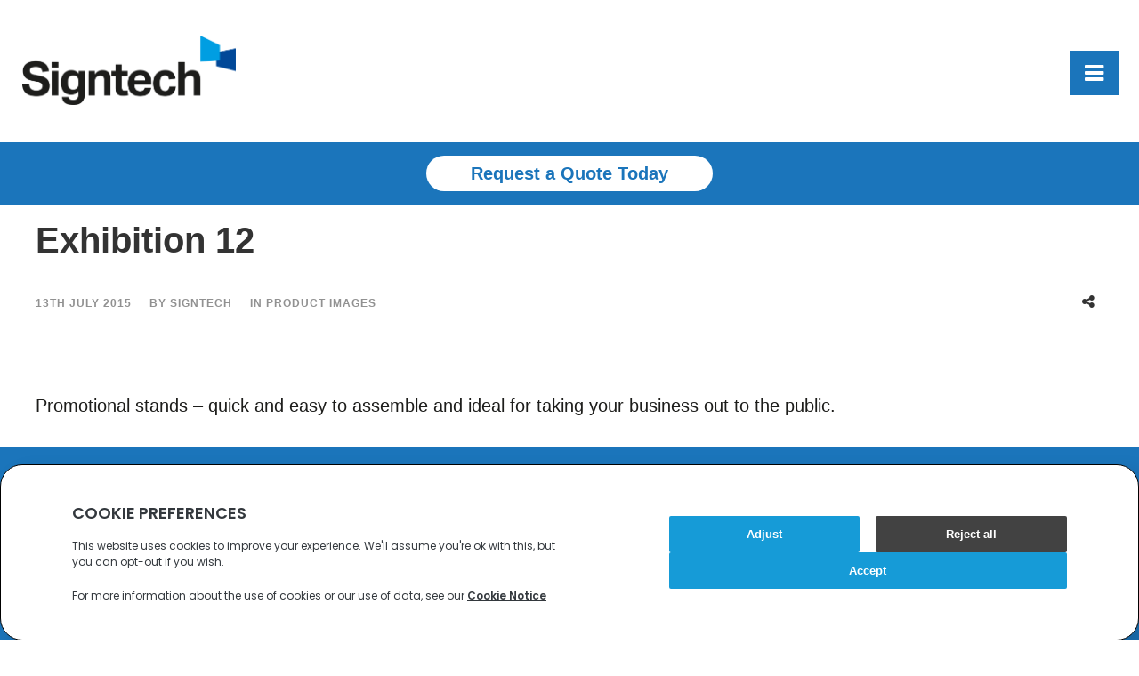

--- FILE ---
content_type: text/html; charset=UTF-8
request_url: https://signtech.je/product-images/exhibition-12/
body_size: 17717
content:
<!DOCTYPE html>
<html lang="en-US">
<head>

	<!-- Google Tag Manager -->
<script>(function(w,d,s,l,i){w[l]=w[l]||[];w[l].push({'gtm.start':
            new Date().getTime(),event:'gtm.js'});var f=d.getElementsByTagName(s)[0],
        j=d.createElement(s),dl=l!='dataLayer'?'&l='+l:'';j.async=true;j.src=
        'https://www.googletagmanager.com/gtm.js?id='+i+dl;f.parentNode.insertBefore(j,f);
    })(window,document,'script','dataLayer','GTM-T2MMW59F');</script>
<!-- End Google Tag Manager -->
    <!-- Google tag (gtag.js) -->
<script async src="https://www.googletagmanager.com/gtag/js?id=G-K6D8B3F5QF"></script>
<script>
    window.dataLayer = window.dataLayer || [];
    function gtag(){dataLayer.push(arguments);}
    gtag('js', new Date());

    gtag('config', 'G-K6D8B3F5QF');
</script>	
    <meta charset="utf-8">
    <meta http-equiv="X-UA-Compatible" content="IE=edge">
    <meta name="viewport" content="width=device-width, initial-scale=1, maximum-scale=1">
    <meta http-equiv="Content-Type" content="text/html; charset=UTF-8"/>
    <title>
		Exhibition 12 &raquo; Signtech    </title>
	<script src="https://banner.cookiescan.com/js?id=87-723907"></script>
	<meta name='robots' content='max-image-preview:large' />
<link rel='dns-prefetch' href='//www.google.com' />
<link rel='dns-prefetch' href='//fonts.googleapis.com' />
<link rel="alternate" type="application/rss+xml" title="Signtech &raquo; Exhibition 12 Comments Feed" href="https://signtech.je/product-images/exhibition-12/feed/" />
<script type="text/javascript">
/* <![CDATA[ */
window._wpemojiSettings = {"baseUrl":"https:\/\/s.w.org\/images\/core\/emoji\/15.0.3\/72x72\/","ext":".png","svgUrl":"https:\/\/s.w.org\/images\/core\/emoji\/15.0.3\/svg\/","svgExt":".svg","source":{"concatemoji":"https:\/\/signtech.je\/wp-includes\/js\/wp-emoji-release.min.js?ver=6.5.7"}};
/*! This file is auto-generated */
!function(i,n){var o,s,e;function c(e){try{var t={supportTests:e,timestamp:(new Date).valueOf()};sessionStorage.setItem(o,JSON.stringify(t))}catch(e){}}function p(e,t,n){e.clearRect(0,0,e.canvas.width,e.canvas.height),e.fillText(t,0,0);var t=new Uint32Array(e.getImageData(0,0,e.canvas.width,e.canvas.height).data),r=(e.clearRect(0,0,e.canvas.width,e.canvas.height),e.fillText(n,0,0),new Uint32Array(e.getImageData(0,0,e.canvas.width,e.canvas.height).data));return t.every(function(e,t){return e===r[t]})}function u(e,t,n){switch(t){case"flag":return n(e,"\ud83c\udff3\ufe0f\u200d\u26a7\ufe0f","\ud83c\udff3\ufe0f\u200b\u26a7\ufe0f")?!1:!n(e,"\ud83c\uddfa\ud83c\uddf3","\ud83c\uddfa\u200b\ud83c\uddf3")&&!n(e,"\ud83c\udff4\udb40\udc67\udb40\udc62\udb40\udc65\udb40\udc6e\udb40\udc67\udb40\udc7f","\ud83c\udff4\u200b\udb40\udc67\u200b\udb40\udc62\u200b\udb40\udc65\u200b\udb40\udc6e\u200b\udb40\udc67\u200b\udb40\udc7f");case"emoji":return!n(e,"\ud83d\udc26\u200d\u2b1b","\ud83d\udc26\u200b\u2b1b")}return!1}function f(e,t,n){var r="undefined"!=typeof WorkerGlobalScope&&self instanceof WorkerGlobalScope?new OffscreenCanvas(300,150):i.createElement("canvas"),a=r.getContext("2d",{willReadFrequently:!0}),o=(a.textBaseline="top",a.font="600 32px Arial",{});return e.forEach(function(e){o[e]=t(a,e,n)}),o}function t(e){var t=i.createElement("script");t.src=e,t.defer=!0,i.head.appendChild(t)}"undefined"!=typeof Promise&&(o="wpEmojiSettingsSupports",s=["flag","emoji"],n.supports={everything:!0,everythingExceptFlag:!0},e=new Promise(function(e){i.addEventListener("DOMContentLoaded",e,{once:!0})}),new Promise(function(t){var n=function(){try{var e=JSON.parse(sessionStorage.getItem(o));if("object"==typeof e&&"number"==typeof e.timestamp&&(new Date).valueOf()<e.timestamp+604800&&"object"==typeof e.supportTests)return e.supportTests}catch(e){}return null}();if(!n){if("undefined"!=typeof Worker&&"undefined"!=typeof OffscreenCanvas&&"undefined"!=typeof URL&&URL.createObjectURL&&"undefined"!=typeof Blob)try{var e="postMessage("+f.toString()+"("+[JSON.stringify(s),u.toString(),p.toString()].join(",")+"));",r=new Blob([e],{type:"text/javascript"}),a=new Worker(URL.createObjectURL(r),{name:"wpTestEmojiSupports"});return void(a.onmessage=function(e){c(n=e.data),a.terminate(),t(n)})}catch(e){}c(n=f(s,u,p))}t(n)}).then(function(e){for(var t in e)n.supports[t]=e[t],n.supports.everything=n.supports.everything&&n.supports[t],"flag"!==t&&(n.supports.everythingExceptFlag=n.supports.everythingExceptFlag&&n.supports[t]);n.supports.everythingExceptFlag=n.supports.everythingExceptFlag&&!n.supports.flag,n.DOMReady=!1,n.readyCallback=function(){n.DOMReady=!0}}).then(function(){return e}).then(function(){var e;n.supports.everything||(n.readyCallback(),(e=n.source||{}).concatemoji?t(e.concatemoji):e.wpemoji&&e.twemoji&&(t(e.twemoji),t(e.wpemoji)))}))}((window,document),window._wpemojiSettings);
/* ]]> */
</script>
<style id='wp-emoji-styles-inline-css' type='text/css'>

	img.wp-smiley, img.emoji {
		display: inline !important;
		border: none !important;
		box-shadow: none !important;
		height: 1em !important;
		width: 1em !important;
		margin: 0 0.07em !important;
		vertical-align: -0.1em !important;
		background: none !important;
		padding: 0 !important;
	}
</style>
<link rel='stylesheet' id='wp-block-library-css' href='https://signtech.je/wp-includes/css/dist/block-library/style.min.css?ver=6.5.7' type='text/css' media='all' />
<style id='classic-theme-styles-inline-css' type='text/css'>
/*! This file is auto-generated */
.wp-block-button__link{color:#fff;background-color:#32373c;border-radius:9999px;box-shadow:none;text-decoration:none;padding:calc(.667em + 2px) calc(1.333em + 2px);font-size:1.125em}.wp-block-file__button{background:#32373c;color:#fff;text-decoration:none}
</style>
<style id='global-styles-inline-css' type='text/css'>
body{--wp--preset--color--black: #000000;--wp--preset--color--cyan-bluish-gray: #abb8c3;--wp--preset--color--white: #ffffff;--wp--preset--color--pale-pink: #f78da7;--wp--preset--color--vivid-red: #cf2e2e;--wp--preset--color--luminous-vivid-orange: #ff6900;--wp--preset--color--luminous-vivid-amber: #fcb900;--wp--preset--color--light-green-cyan: #7bdcb5;--wp--preset--color--vivid-green-cyan: #00d084;--wp--preset--color--pale-cyan-blue: #8ed1fc;--wp--preset--color--vivid-cyan-blue: #0693e3;--wp--preset--color--vivid-purple: #9b51e0;--wp--preset--gradient--vivid-cyan-blue-to-vivid-purple: linear-gradient(135deg,rgba(6,147,227,1) 0%,rgb(155,81,224) 100%);--wp--preset--gradient--light-green-cyan-to-vivid-green-cyan: linear-gradient(135deg,rgb(122,220,180) 0%,rgb(0,208,130) 100%);--wp--preset--gradient--luminous-vivid-amber-to-luminous-vivid-orange: linear-gradient(135deg,rgba(252,185,0,1) 0%,rgba(255,105,0,1) 100%);--wp--preset--gradient--luminous-vivid-orange-to-vivid-red: linear-gradient(135deg,rgba(255,105,0,1) 0%,rgb(207,46,46) 100%);--wp--preset--gradient--very-light-gray-to-cyan-bluish-gray: linear-gradient(135deg,rgb(238,238,238) 0%,rgb(169,184,195) 100%);--wp--preset--gradient--cool-to-warm-spectrum: linear-gradient(135deg,rgb(74,234,220) 0%,rgb(151,120,209) 20%,rgb(207,42,186) 40%,rgb(238,44,130) 60%,rgb(251,105,98) 80%,rgb(254,248,76) 100%);--wp--preset--gradient--blush-light-purple: linear-gradient(135deg,rgb(255,206,236) 0%,rgb(152,150,240) 100%);--wp--preset--gradient--blush-bordeaux: linear-gradient(135deg,rgb(254,205,165) 0%,rgb(254,45,45) 50%,rgb(107,0,62) 100%);--wp--preset--gradient--luminous-dusk: linear-gradient(135deg,rgb(255,203,112) 0%,rgb(199,81,192) 50%,rgb(65,88,208) 100%);--wp--preset--gradient--pale-ocean: linear-gradient(135deg,rgb(255,245,203) 0%,rgb(182,227,212) 50%,rgb(51,167,181) 100%);--wp--preset--gradient--electric-grass: linear-gradient(135deg,rgb(202,248,128) 0%,rgb(113,206,126) 100%);--wp--preset--gradient--midnight: linear-gradient(135deg,rgb(2,3,129) 0%,rgb(40,116,252) 100%);--wp--preset--font-size--small: 13px;--wp--preset--font-size--medium: 20px;--wp--preset--font-size--large: 36px;--wp--preset--font-size--x-large: 42px;--wp--preset--spacing--20: 0.44rem;--wp--preset--spacing--30: 0.67rem;--wp--preset--spacing--40: 1rem;--wp--preset--spacing--50: 1.5rem;--wp--preset--spacing--60: 2.25rem;--wp--preset--spacing--70: 3.38rem;--wp--preset--spacing--80: 5.06rem;--wp--preset--shadow--natural: 6px 6px 9px rgba(0, 0, 0, 0.2);--wp--preset--shadow--deep: 12px 12px 50px rgba(0, 0, 0, 0.4);--wp--preset--shadow--sharp: 6px 6px 0px rgba(0, 0, 0, 0.2);--wp--preset--shadow--outlined: 6px 6px 0px -3px rgba(255, 255, 255, 1), 6px 6px rgba(0, 0, 0, 1);--wp--preset--shadow--crisp: 6px 6px 0px rgba(0, 0, 0, 1);}:where(.is-layout-flex){gap: 0.5em;}:where(.is-layout-grid){gap: 0.5em;}body .is-layout-flex{display: flex;}body .is-layout-flex{flex-wrap: wrap;align-items: center;}body .is-layout-flex > *{margin: 0;}body .is-layout-grid{display: grid;}body .is-layout-grid > *{margin: 0;}:where(.wp-block-columns.is-layout-flex){gap: 2em;}:where(.wp-block-columns.is-layout-grid){gap: 2em;}:where(.wp-block-post-template.is-layout-flex){gap: 1.25em;}:where(.wp-block-post-template.is-layout-grid){gap: 1.25em;}.has-black-color{color: var(--wp--preset--color--black) !important;}.has-cyan-bluish-gray-color{color: var(--wp--preset--color--cyan-bluish-gray) !important;}.has-white-color{color: var(--wp--preset--color--white) !important;}.has-pale-pink-color{color: var(--wp--preset--color--pale-pink) !important;}.has-vivid-red-color{color: var(--wp--preset--color--vivid-red) !important;}.has-luminous-vivid-orange-color{color: var(--wp--preset--color--luminous-vivid-orange) !important;}.has-luminous-vivid-amber-color{color: var(--wp--preset--color--luminous-vivid-amber) !important;}.has-light-green-cyan-color{color: var(--wp--preset--color--light-green-cyan) !important;}.has-vivid-green-cyan-color{color: var(--wp--preset--color--vivid-green-cyan) !important;}.has-pale-cyan-blue-color{color: var(--wp--preset--color--pale-cyan-blue) !important;}.has-vivid-cyan-blue-color{color: var(--wp--preset--color--vivid-cyan-blue) !important;}.has-vivid-purple-color{color: var(--wp--preset--color--vivid-purple) !important;}.has-black-background-color{background-color: var(--wp--preset--color--black) !important;}.has-cyan-bluish-gray-background-color{background-color: var(--wp--preset--color--cyan-bluish-gray) !important;}.has-white-background-color{background-color: var(--wp--preset--color--white) !important;}.has-pale-pink-background-color{background-color: var(--wp--preset--color--pale-pink) !important;}.has-vivid-red-background-color{background-color: var(--wp--preset--color--vivid-red) !important;}.has-luminous-vivid-orange-background-color{background-color: var(--wp--preset--color--luminous-vivid-orange) !important;}.has-luminous-vivid-amber-background-color{background-color: var(--wp--preset--color--luminous-vivid-amber) !important;}.has-light-green-cyan-background-color{background-color: var(--wp--preset--color--light-green-cyan) !important;}.has-vivid-green-cyan-background-color{background-color: var(--wp--preset--color--vivid-green-cyan) !important;}.has-pale-cyan-blue-background-color{background-color: var(--wp--preset--color--pale-cyan-blue) !important;}.has-vivid-cyan-blue-background-color{background-color: var(--wp--preset--color--vivid-cyan-blue) !important;}.has-vivid-purple-background-color{background-color: var(--wp--preset--color--vivid-purple) !important;}.has-black-border-color{border-color: var(--wp--preset--color--black) !important;}.has-cyan-bluish-gray-border-color{border-color: var(--wp--preset--color--cyan-bluish-gray) !important;}.has-white-border-color{border-color: var(--wp--preset--color--white) !important;}.has-pale-pink-border-color{border-color: var(--wp--preset--color--pale-pink) !important;}.has-vivid-red-border-color{border-color: var(--wp--preset--color--vivid-red) !important;}.has-luminous-vivid-orange-border-color{border-color: var(--wp--preset--color--luminous-vivid-orange) !important;}.has-luminous-vivid-amber-border-color{border-color: var(--wp--preset--color--luminous-vivid-amber) !important;}.has-light-green-cyan-border-color{border-color: var(--wp--preset--color--light-green-cyan) !important;}.has-vivid-green-cyan-border-color{border-color: var(--wp--preset--color--vivid-green-cyan) !important;}.has-pale-cyan-blue-border-color{border-color: var(--wp--preset--color--pale-cyan-blue) !important;}.has-vivid-cyan-blue-border-color{border-color: var(--wp--preset--color--vivid-cyan-blue) !important;}.has-vivid-purple-border-color{border-color: var(--wp--preset--color--vivid-purple) !important;}.has-vivid-cyan-blue-to-vivid-purple-gradient-background{background: var(--wp--preset--gradient--vivid-cyan-blue-to-vivid-purple) !important;}.has-light-green-cyan-to-vivid-green-cyan-gradient-background{background: var(--wp--preset--gradient--light-green-cyan-to-vivid-green-cyan) !important;}.has-luminous-vivid-amber-to-luminous-vivid-orange-gradient-background{background: var(--wp--preset--gradient--luminous-vivid-amber-to-luminous-vivid-orange) !important;}.has-luminous-vivid-orange-to-vivid-red-gradient-background{background: var(--wp--preset--gradient--luminous-vivid-orange-to-vivid-red) !important;}.has-very-light-gray-to-cyan-bluish-gray-gradient-background{background: var(--wp--preset--gradient--very-light-gray-to-cyan-bluish-gray) !important;}.has-cool-to-warm-spectrum-gradient-background{background: var(--wp--preset--gradient--cool-to-warm-spectrum) !important;}.has-blush-light-purple-gradient-background{background: var(--wp--preset--gradient--blush-light-purple) !important;}.has-blush-bordeaux-gradient-background{background: var(--wp--preset--gradient--blush-bordeaux) !important;}.has-luminous-dusk-gradient-background{background: var(--wp--preset--gradient--luminous-dusk) !important;}.has-pale-ocean-gradient-background{background: var(--wp--preset--gradient--pale-ocean) !important;}.has-electric-grass-gradient-background{background: var(--wp--preset--gradient--electric-grass) !important;}.has-midnight-gradient-background{background: var(--wp--preset--gradient--midnight) !important;}.has-small-font-size{font-size: var(--wp--preset--font-size--small) !important;}.has-medium-font-size{font-size: var(--wp--preset--font-size--medium) !important;}.has-large-font-size{font-size: var(--wp--preset--font-size--large) !important;}.has-x-large-font-size{font-size: var(--wp--preset--font-size--x-large) !important;}
.wp-block-navigation a:where(:not(.wp-element-button)){color: inherit;}
:where(.wp-block-post-template.is-layout-flex){gap: 1.25em;}:where(.wp-block-post-template.is-layout-grid){gap: 1.25em;}
:where(.wp-block-columns.is-layout-flex){gap: 2em;}:where(.wp-block-columns.is-layout-grid){gap: 2em;}
.wp-block-pullquote{font-size: 1.5em;line-height: 1.6;}
</style>
<link rel='stylesheet' id='contact-form-7-css' href='https://signtech.je/wp-content/plugins/contact-form-7/includes/css/styles.css?ver=5.9.6' type='text/css' media='all' />
<link rel='stylesheet' id='esg-plugin-settings-css' href='https://signtech.je/wp-content/plugins/essential-grid/public/assets/css/settings.css?ver=3.1.1' type='text/css' media='all' />
<link rel='stylesheet' id='tp-fontello-css' href='https://signtech.je/wp-content/plugins/essential-grid/public/assets/font/fontello/css/fontello.css?ver=3.1.1' type='text/css' media='all' />
<link rel='stylesheet' id='tp-open-sans-css' href='https://fonts.googleapis.com/css?family=Open+Sans%3A300%2C400%2C600%2C700%2C800' type='text/css' media='all' />
<link rel='stylesheet' id='tp-raleway-css' href='https://fonts.googleapis.com/css?family=Raleway%3A100%2C200%2C300%2C400%2C500%2C600%2C700%2C800%2C900' type='text/css' media='all' />
<link rel='stylesheet' id='tp-droid-serif-css' href='https://fonts.googleapis.com/css?family=Droid+Serif%3A400%2C700' type='text/css' media='all' />
<link rel='stylesheet' id='rs-plugin-settings-css' href='https://signtech.je/wp-content/plugins/revslider/public/assets/css/settings.css?ver=5.4.8' type='text/css' media='all' />
<style id='rs-plugin-settings-inline-css' type='text/css'>
.tp-caption a{color:#ff7302;text-shadow:none;-webkit-transition:all 0.2s ease-out;-moz-transition:all 0.2s ease-out;-o-transition:all 0.2s ease-out;-ms-transition:all 0.2s ease-out}.tp-caption a:hover{color:#ffa902}
</style>
<link rel='stylesheet' id='parent-style-css' href='https://signtech.je/wp-content/themes/miami/style.css?ver=20240712.1229' type='text/css' media='all' />
<link rel='stylesheet' id='miami_bootstrap_css-css' href='https://signtech.je/wp-content/themes/miami/assets/css/bootstrap.min.css?ver=false' type='text/css' media='all' />
<link rel='stylesheet' id='bootstrap-signtech-css' href='https://signtech.je/wp-content/themes/miami_child/assets/css/bootstrap-signtech.css?ver=20240712.1229' type='text/css' media='all' />
<link rel='stylesheet' id='signtech-media-mobile-css' href='https://signtech.je/wp-content/themes/miami_child/assets/css/signtech-media-mobile.css?ver=20240712.1229' type='text/css' media='all' />
<link rel='stylesheet' id='signtech-media-tablet-css' href='https://signtech.je/wp-content/themes/miami_child/assets/css/signtech-media-tablet.css?ver=20240712.1229' type='text/css' media='all' />
<link rel='stylesheet' id='signtech-2021-css' href='https://signtech.je/wp-content/themes/miami_child/assets/css2/signtech-2021.css?ver=20240712.1229' type='text/css' media='all' />
<link rel='stylesheet' id='tp-sourcesans-css' href='//fonts.googleapis.com/css?family=Source+Sans+Pro%3A200%2C300%2C400%2C600%2C700%2C900' type='text/css' media='all' />
<link rel='stylesheet' id='miami_theme_css-css' href='https://signtech.je/wp-content/themes/miami_child/style.css?ver=false' type='text/css' media='all' />
<link rel='stylesheet' id='miami_icons_css-css' href='https://signtech.je/wp-content/themes/miami/assets/css/icons.css?ver=false' type='text/css' media='all' />
<link rel='stylesheet' id='miami_fontello_css-css' href='https://signtech.je/wp-content/themes/miami/assets/fonts/css/fontello.css?ver=false' type='text/css' media='all' />
<link rel='stylesheet' id='dashicons-css' href='https://signtech.je/wp-includes/css/dashicons.min.css?ver=6.5.7' type='text/css' media='all' />
<link rel='stylesheet' id='js_composer_front-css' href='https://signtech.je/wp-content/plugins/js_composer/assets/css/js_composer.min.css?ver=7.7.2' type='text/css' media='all' />
<link rel='stylesheet' id='forminator-module-css-6795-css' href='https://signtech.je/wp-content/uploads/forminator/6795_c73bbb038a3cf8c60a691af6f5f7bf00/css/style-6795.css?ver=1724943475' type='text/css' media='all' />
<link rel='stylesheet' id='forminator-icons-css' href='https://signtech.je/wp-content/plugins/forminator/assets/forminator-ui/css/forminator-icons.min.css?ver=1.33' type='text/css' media='all' />
<link rel='stylesheet' id='forminator-utilities-css' href='https://signtech.je/wp-content/plugins/forminator/assets/forminator-ui/css/src/forminator-utilities.min.css?ver=1.33' type='text/css' media='all' />
<link rel='stylesheet' id='forminator-grid-default-css' href='https://signtech.je/wp-content/plugins/forminator/assets/forminator-ui/css/src/grid/forminator-grid.open.min.css?ver=1.33' type='text/css' media='all' />
<link rel='stylesheet' id='forminator-forms-flat-base-css' href='https://signtech.je/wp-content/plugins/forminator/assets/forminator-ui/css/src/form/forminator-form-flat.base.min.css?ver=1.33' type='text/css' media='all' />
<link rel='stylesheet' id='forminator-forms-flat-full-css' href='https://signtech.je/wp-content/plugins/forminator/assets/forminator-ui/css/src/form/forminator-form-flat.full.min.css?ver=1.33' type='text/css' media='all' />
<link rel='stylesheet' id='intlTelInput-forminator-css-css' href='https://signtech.je/wp-content/plugins/forminator/assets/css/intlTelInput.min.css?ver=4.0.3' type='text/css' media='all' />
<link rel='stylesheet' id='buttons-css' href='https://signtech.je/wp-includes/css/buttons.min.css?ver=6.5.7' type='text/css' media='all' />
<link rel='stylesheet' id='popup-maker-site-css' href='//signtech.je/wp-content/uploads/pum/pum-site-styles.css?generated=1720783584&#038;ver=1.19.0' type='text/css' media='all' />
<script type="text/javascript" src="https://signtech.je/wp-includes/js/jquery/jquery.min.js?ver=3.7.1" id="jquery-core-js"></script>
<script type="text/javascript" src="https://signtech.je/wp-includes/js/jquery/jquery-migrate.min.js?ver=3.4.1" id="jquery-migrate-js"></script>
<script type="text/javascript" src="https://signtech.je/wp-content/plugins/revslider/public/assets/js/jquery.themepunch.revolution.min.js?ver=5.4.8" id="revmin-js"></script>
<script type="text/javascript" src="https://signtech.je/wp-content/themes/miami_child/assets/js/signtech2.js?ver=2021.01.10" id="signtech2-js"></script>
<script type="text/javascript" src="https://signtech.je/wp-content/plugins/forminator/assets/js/library/jquery.validate.min.js?ver=1.33" id="forminator-jquery-validate-js"></script>
<script type="text/javascript" src="https://signtech.je/wp-content/plugins/forminator/assets/forminator-ui/js/forminator-form.min.js?ver=1.33" id="forminator-form-js"></script>
<script type="text/javascript" id="forminator-front-scripts-js-extra">
/* <![CDATA[ */
var ForminatorFront = {"ajaxUrl":"https:\/\/signtech.je\/wp-admin\/admin-ajax.php","cform":{"processing":"Submitting form, please wait","error":"An error occurred while processing the form. Please try again","upload_error":"An upload error occurred while processing the form. Please try again","pagination_prev":"Previous","pagination_next":"Next","pagination_go":"Submit","gateway":{"processing":"Processing payment, please wait","paid":"Success! Payment confirmed. Submitting form, please wait","error":"Error! Something went wrong when verifying the payment"},"captcha_error":"Invalid CAPTCHA","no_file_chosen":"No file chosen","intlTelInput_utils_script":"https:\/\/signtech.je\/wp-content\/plugins\/forminator\/assets\/js\/library\/intlTelInputUtils.js","process_error":"Please try again"},"poll":{"processing":"Submitting vote, please wait","error":"An error occurred saving the vote. Please try again"},"quiz":{"view_results":"View Results"},"select2":{"load_more":"Loading more results\u2026","no_result_found":"No results found","searching":"Searching\u2026","loaded_error":"The results could not be loaded."}};
/* ]]> */
</script>
<script type="text/javascript" src="https://signtech.je/wp-content/plugins/forminator/build/front/front.multi.min.js?ver=1.33" id="forminator-front-scripts-js"></script>
<script type="text/javascript" src="https://signtech.je/wp-content/plugins/forminator/assets/js/library/intlTelInput.min.js?ver=1.33" id="forminator-intlTelInput-js"></script>
<script type="text/javascript" src="https://signtech.je/wp-content/plugins/forminator/assets/js/library/libphonenumber.min.js?ver=1.33" id="forminator-libphonenumber-js"></script>
<script></script><link rel="https://api.w.org/" href="https://signtech.je/wp-json/" /><link rel="alternate" type="application/json" href="https://signtech.je/wp-json/wp/v2/posts/3016" /><link rel="EditURI" type="application/rsd+xml" title="RSD" href="https://signtech.je/xmlrpc.php?rsd" />
<link rel="canonical" href="https://signtech.je/product-images/exhibition-12/" />
<link rel='shortlink' href='https://signtech.je/?p=3016' />
<link rel="alternate" type="application/json+oembed" href="https://signtech.je/wp-json/oembed/1.0/embed?url=https%3A%2F%2Fsigntech.je%2Fproduct-images%2Fexhibition-12%2F" />
<link rel="alternate" type="text/xml+oembed" href="https://signtech.je/wp-json/oembed/1.0/embed?url=https%3A%2F%2Fsigntech.je%2Fproduct-images%2Fexhibition-12%2F&#038;format=xml" />
		<script type="text/javascript">
			var ajaxRevslider;
			
			jQuery(document).ready(function() {
				// CUSTOM AJAX CONTENT LOADING FUNCTION
				ajaxRevslider = function(obj) {
				
					// obj.type : Post Type
					// obj.id : ID of Content to Load
					// obj.aspectratio : The Aspect Ratio of the Container / Media
					// obj.selector : The Container Selector where the Content of Ajax will be injected. It is done via the Essential Grid on Return of Content
					
					var content = "";

					data = {};
					
					data.action = 'revslider_ajax_call_front';
					data.client_action = 'get_slider_html';
					data.token = 'a7fb60a9cd';
					data.type = obj.type;
					data.id = obj.id;
					data.aspectratio = obj.aspectratio;
					
					// SYNC AJAX REQUEST
					jQuery.ajax({
						type:"post",
						url:"https://signtech.je/wp-admin/admin-ajax.php",
						dataType: 'json',
						data:data,
						async:false,
						success: function(ret, textStatus, XMLHttpRequest) {
							if(ret.success == true)
								content = ret.data;								
						},
						error: function(e) {
							console.log(e);
						}
					});
					
					 // FIRST RETURN THE CONTENT WHEN IT IS LOADED !!
					 return content;						 
				};
				
				// CUSTOM AJAX FUNCTION TO REMOVE THE SLIDER
				var ajaxRemoveRevslider = function(obj) {
					return jQuery(obj.selector+" .rev_slider").revkill();
				};

				// EXTEND THE AJAX CONTENT LOADING TYPES WITH TYPE AND FUNCTION
				var extendessential = setInterval(function() {
					if (jQuery.fn.tpessential != undefined) {
						clearInterval(extendessential);
						if(typeof(jQuery.fn.tpessential.defaults) !== 'undefined') {
							jQuery.fn.tpessential.defaults.ajaxTypes.push({type:"revslider",func:ajaxRevslider,killfunc:ajaxRemoveRevslider,openAnimationSpeed:0.3});   
							// type:  Name of the Post to load via Ajax into the Essential Grid Ajax Container
							// func: the Function Name which is Called once the Item with the Post Type has been clicked
							// killfunc: function to kill in case the Ajax Window going to be removed (before Remove function !
							// openAnimationSpeed: how quick the Ajax Content window should be animated (default is 0.3)
						}
					}
				},30);
			});
		</script>
		<style type="text/css">.recentcomments a{display:inline !important;padding:0 !important;margin:0 !important;}</style><meta name="generator" content="Powered by WPBakery Page Builder - drag and drop page builder for WordPress."/>
<meta name="generator" content="Powered by Slider Revolution 5.4.8 - responsive, Mobile-Friendly Slider Plugin for WordPress with comfortable drag and drop interface." />
<script type="text/javascript">function setREVStartSize(e){									
						try{ e.c=jQuery(e.c);var i=jQuery(window).width(),t=9999,r=0,n=0,l=0,f=0,s=0,h=0;
							if(e.responsiveLevels&&(jQuery.each(e.responsiveLevels,function(e,f){f>i&&(t=r=f,l=e),i>f&&f>r&&(r=f,n=e)}),t>r&&(l=n)),f=e.gridheight[l]||e.gridheight[0]||e.gridheight,s=e.gridwidth[l]||e.gridwidth[0]||e.gridwidth,h=i/s,h=h>1?1:h,f=Math.round(h*f),"fullscreen"==e.sliderLayout){var u=(e.c.width(),jQuery(window).height());if(void 0!=e.fullScreenOffsetContainer){var c=e.fullScreenOffsetContainer.split(",");if (c) jQuery.each(c,function(e,i){u=jQuery(i).length>0?u-jQuery(i).outerHeight(!0):u}),e.fullScreenOffset.split("%").length>1&&void 0!=e.fullScreenOffset&&e.fullScreenOffset.length>0?u-=jQuery(window).height()*parseInt(e.fullScreenOffset,0)/100:void 0!=e.fullScreenOffset&&e.fullScreenOffset.length>0&&(u-=parseInt(e.fullScreenOffset,0))}f=u}else void 0!=e.minHeight&&f<e.minHeight&&(f=e.minHeight);e.c.closest(".rev_slider_wrapper").css({height:f})					
						}catch(d){console.log("Failure at Presize of Slider:"+d)}						
					};</script>
<noscript><style> .wpb_animate_when_almost_visible { opacity: 1; }</style></noscript>
    <link rel="icon" type="image/ico" href="https://signtech.je/wp-content/themes/miami_child/assets/img/favicon/favicon.ico"/>
    <script src='https://www.google.com/recaptcha/api.js'></script>
</head>
<body class="post-template-default single single-post postid-3016 single-format-standard  onepagermenu wpb-js-composer js-comp-ver-7.7.2 vc_responsive" >

<!-- Google Tag Manager (noscript) -->
<noscript><iframe src="https://www.googletagmanager.com/ns.html?id=GTM-T2MMW59F"
		height="0" width="0" style="display:none;visibility:hidden"></iframe></noscript>
<!-- End Google Tag Manager (noscript) -->
<style>a{color:#1b75bb}.button:hover{border-color:#1b75bb; background:#1b75bb}.lightondark .button:hover{border-color:#1b75bb;background:#1b75bb}.lightondark .button.bordered:hover{border-color:#1b75bb; background:#1b75bb}.button.bordered:hover{border-color:#1b75bb; background:#1b75bb}.button.subtle:hover{border-color:#1b75bb; background:#1b75bb}.lightondark .button.subtle:hover{border-color:#1b75bb; background:#1b75bb}.button.highlight{border:2px solid #1b75bb; background:#1b75bb}.lightondark ul.regularlist a{color:#1b75bb}ul.speciallist li a:hover{color:#1b75bb}.lightondark ul.speciallist li a:hover{color:#1b75bb}.pricetable .priceitem.highlight h3.pricetitle{background:#1b75bb}.lightondark .pricetable .priceitem.highlight h3.pricetitle{background:#1b75bb}.simpleservice .serviceicon{color:#1b75bb}.simpleservice.highlight{background:#1b75bb}.simpleservice.highlight:hover .serviceicon{color:#1b75bb}.sidebar_widget.widget_nav_menu li.current_page_item a{color:#1b75bb}.comment-reply-link.reply:hover{color:#1b75bb}.readmorebutton a:hover:after,.comment-reply-link.reply:hover:after{background:#1b75bb}.sharemainbutton:hover{background:#1b75bb; border:2px solid #1b75bb}.lightondark input[type="submit"]:focus:hover{border:2px solid #1b75bb}input[type="submit"]:hover{background:#1b75bb}.readmorebutton a:hover,.comment-reply-link.reply:hover{color:#1b75bb}.sticky .blog_post_title a{color:#1b75bb}body,select,textarea,input[type="text"],input[type="password"],input[type="datetime"],input[type="datetime-local"],input[type="date"],input[type="month"],input[type="time"],input[type="week"],input[type="number"],input[type="email"],input[type="url"],input[type="search"],input[type="tel"],input[type="color"],#showbiz_moreportfolio_1 .showbiz-title,#showbiz_moreportfolio_1 a.showbiz-title,#showbiz_moreportfolio_1 a.showbiz-title:visited,#showbiz_moreportfolio_1 .excerpt,.sb-post-details,.sb-post-details span,.sb-post-details a,.sb-post-details a:visited,.sb-readmore,.sb-readmore span,.sb-readmore a,.sb-readmore a:visited{font-family:"Helvetica Neue",Helvetica,Arial,sans-serif}.esg-grid,.esg-selected-filterbutton{font-family:"Helvetica Neue",Helvetica,Arial,sans-serif !important}</style>
<style scope>.content_max_width {max-width:1230px}</style>
<!-- THE SLIDE WIDGET PANEL -->
<!-- END OF SLIDE WIDGET PANEL-->

<!--! BODY WRAPPER -->
<section id="miamitop"></section>
<article id="bodywrapper">

    <!--! HEADER -->
	        <header id="header_wrapper" class="fixed-header-fullwidth">

            <!--!	SubHeader -->
            <!-- SUBHEADER ALTERNATIVE I. -->
            <section id="header" class=" stickyheader  indent makeitsticky lightextend">
                <section id="header_inner_wrapper" style="max-width:1230px"
                         class=" lightmainnav solid  background_fullmenu rightside ">
                    <!-- BOOTSTRAP ROW -->
                    <section class="row">
                        <!-- SUBHEADER ALTERNATIVE II. -->
						                        <section id="logo_wrapper" class="floatleft "><a href="https://signtech.je"> </a></section>

                        <section id="hidden_logo_wrapper" class="floatleft hidden"></section>

                        <!--!  Navigation Floating -->
                        <section id="nav-floating">
                            <section id="navigation" class="floatleft" >
								<ul id="menu-signtech-main-menu" class="navigation"><li  data-backgroundcolor="rgba(37,37,37,1)" id="menu-item-268" class="menu-item menu-item-type-post_type menu-item-object-page darknav" ><a class="menu-link"  href="https://signtech.je/contact/">Contact Us </a></li>
<li  data-backgroundcolor="rgba(37,37,37,1)" id="menu-item-4686" class="menu-item menu-item-type-post_type menu-item-object-page darknav" ><a class="menu-link"  href="https://signtech.je/about/">About </a></li>
<li  data-backgroundcolor="rgba(37,37,37,1)" id="menu-item-6405" class="menu-item menu-item-type-post_type menu-item-object-page darknav" ><a class="menu-link"  href="https://signtech.je/our-people/">Our People </a></li>
<li  data-backgroundcolor="rgba(37,37,37,1)" id="menu-item-6034" class="menu-item menu-item-type-post_type menu-item-object-page darknav" ><a class="menu-link"  href="https://signtech.je/spotlight/">Spotlight </a></li>
<li  data-backgroundcolor="rgba(37,37,37,1)" id="menu-item-270" class="menu-item menu-item-type-post_type menu-item-object-page darknav" ><a class="menu-link"  href="https://signtech.je/products/">Products </a></li>
<li  data-backgroundcolor="rgba(37,37,37,1)" id="menu-item-271" class="menu-item menu-item-type-post_type menu-item-object-page darknav" ><a class="menu-link"  href="https://signtech.je/sectors/">Sectors </a></li>
<li  data-backgroundcolor="rgba(37,37,37,1)" id="menu-item-6517" class="menu-item menu-item-type-custom menu-item-object-custom darknav" ><a class="menu-link"  href="https://payments.citypay.com/VVYMRFpBBA/~Signtech">Pay an Invoice </a></li>
<li  data-backgroundcolor="rgba(37,37,37,1)" id="menu-item-6712" class="menu-item menu-item-type-post_type menu-item-object-page darknav" ><a class="menu-link"  href="https://signtech.je/media/">Signtech Media </a></li>
</ul>                                <div id="stm_homepage_link_v2"><a href="https://signtech.je/media"><span>SIGNTECH MEDIA</span></a></div>
                                <div id="st-mobile-navigation" class="darknav">
                                    <i class="showonclose icon-menu"></i>
                                    <i class="showonopen icon-cancel"></i>
                                </div>
                            </section>
                            <!-- END OF NAVIGATION -->

																					                            <div class="clearfix"></div>
                        </section>
                        <!-- END OF NAV FLOATING -->

                        <div class="clearfix"></div>
                    </section>
                </section>
            </section>
            <!-- END OF HEADER -->
        </header>
        <!-- END OF HEADER -->

        <!-- END OF BOOTSTRAP ROW -->
	


	
			<div class="mrh-quoteme">
			
			<section class="tp_vc_mw_rowwrapper    "  ><article style="padding-top: 0px ; padding-bottom: 0px;" class="tp_vc_mw_rowinner  darkonlight "><div class="rowbgimage_overlay" style="background-color:transparent;"></div><div class="content_max_width"><div data-vc-parallax="1.5" class="vc_row wpb_row vc_row-fluid vc_row-has-fill vc_row-o-equal-height vc_row-o-content-middle vc_row-flex vc_general vc_parallax vc_parallax-on">
				<div class="wpb_column vc_column_container vc_col-sm-12"><div class="vc_column-inner"><div class="wpb_wrapper">
					
	<div class="wpb_text_column wpb_content_element" >
		<div class="wpb_wrapper">
			<div class="mrh-quoteme-flex">
<div class="mrh-quoteme-text"></div>
<div class="mrh-quoteme-btn"><a class="st_cover_btn" href="#" data-paperform-id="signtech" data-popup-button="1">Request a Quote Today</a></div>
</p></div>

		</div>
	</div>

				</div></div></div>
			</div><div style="clear:both"></div></div></article></section>
			
			</div>
			
	<!--!	Page Title Image -->
		 	 	</div></section>		    <!--!	Page Title  -->

    <article id="page-3016" class="nosidebar blog_single_elements_left post-3016 post type-post status-publish format-standard has-post-thumbnail hentry category-product-images" >
        <section id="content_inner_wrapper" class="dark"
                 style="margin:auto;width:100%;background-color:#ffffff">
            <div style="display:table; width:100%;margin:auto;" id="intern_content_inner_wrapper">
                <section id="content-container">
					
	<div id="page-title-wrapper"  class="dark">
		<section style="max-width:1230px" class="container-fluid titleincontent hb_inner_wrapper" >
			<section class="page_title_outter_wrapper" style="width:100%">
				<!--!	Page Title -->
				<h1 id="pagetitle" class="textalignleft parallaxpgtitle dark " style="margin-top:41px;">Exhibition 12</h1>			</section>
		</section>
	</div>											<div class="sbr-contentwrapper"><section class="tp_vc_mw_rowwrapper    "  ><article style="padding-top: 0px ; padding-bottom: 0px;" class="tp_vc_mw_rowinner  dark title_media_wrapper_row"><div class="rowbgimage_overlay" style="background-color:transparent;"></div><div class="content_max_width"><div data-vc-parallax="1.5" class="vc_row wpb_row vc_row-fluid title_media_wrapper_row vc_row-has-fill vc_general vc_parallax vc_parallax-on"><div class="wpb_column vc_column_container vc_col-sm-12"><div class="vc_column-inner"><div class="wpb_wrapper">
	<div class="wpb_text_column wpb_content_element" >
		<div class="wpb_wrapper">
			<div class="blog_post_meta_container">
<div class="blog_post_meta_line"><span class="blog_post_meta_date">13th July 2015</span><span class="blog_post_meta_author">by <a href="https://signtech.je/author/signtech/" title="Posts by Signtech" rel="author">Signtech</a></span><span class="blog_post_meta_categories">in <a href="https://signtech.je/./product-images/">PRODUCT IMAGES</a></span></div>
<p><div class="blog_post_meta_links">			<div class="sharemecollector">			<div class="sharemainbutton"><i class="icon-share headerlikesicon"></i></div>			<div class="shareshowonhover">				<div id="share_69683b68044a6" class="sharemask">				<div id="pinterest_12369683b6803ff5"></div>			    <div id="twitter_12369683b6803ff5"></div>			    <div id="facebook_12369683b6803ff5"></div>			    				</div>			</div>			<script>			jQuery(document).ready(function(){										jQuery("#pinterest_12369683b6803ff5").sharrre({						  share: {						    pinterest: true						  },						  enableHover: false,						  count: false,						  url: "https://signtech.je/product-images/exhibition-12/",						  title: "Exhibition 12 (Signtech) https://signtech.je/product-images/exhibition-12/",						  media: "https://signtech.je/wp-content/uploads/2015/07/Exhibition-12.jpg",						  description: "Exhibition 12 (Signtech) https://signtech.je/product-images/exhibition-12/",						  layout: "vertical",						  template: "<div class=\"shareme\"><i class=\" pinterest_btn icon-pinterest-circled ui-sortable-handle headerlikesicon\" ></i></div>",						  enableTracking: true,						  click: function(api, options){						    api.simulateClick();						    api.openPopup("pinterest");						  },						  buttons: {						  	pinterest: {   							  media: "https://signtech.je/wp-content/uploads/2015/07/Exhibition-12.jpg",							  description: "Exhibition 12 (Signtech) https://signtech.je/product-images/exhibition-12/",							  layout: "horizontal"							}  						  }						});										jQuery("#twitter_12369683b6803ff5").sharrre({						  share: {						    twitter: true						  },						  enableHover: false,						  count: false,						  url: "https://signtech.je/product-images/exhibition-12/",						  title: "Exhibition 12 (Signtech) https://signtech.je/product-images/exhibition-12/",						  media: "https://signtech.je/wp-content/uploads/2015/07/Exhibition-12.jpg",						  layout: "vertical",						  template: "<div class=\"shareme\"><i class=\" twitter_btn icon-twitter ui-sortable-handle headerlikesicon\" ></i></div>",						  enableTracking: true,						  click: function(api, options){						    api.simulateClick();						    api.openPopup("twitter");						  },						  buttons: {						  	twitter: {   							  media: "https://signtech.je/wp-content/uploads/2015/07/Exhibition-12.jpg",							  description: "Exhibition 12 (Signtech) https://signtech.je/product-images/exhibition-12/",							  layout: "horizontal"							}  						  }						});										jQuery("#facebook_12369683b6803ff5").sharrre({						  share: {						    facebook: true						  },						  enableHover: false,						  count: false,						  url: "https://signtech.je/product-images/exhibition-12/",						  title: "Exhibition 12 (Signtech) https://signtech.je/product-images/exhibition-12/",						  media: "https://signtech.je/wp-content/uploads/2015/07/Exhibition-12.jpg",						  layout: "vertical",						  template: "<div class=\"shareme\"><i class=\" facebook_btn icon-facebook ui-sortable-handle headerlikesicon\" ></i></div>",						  enableTracking: true,						  click: function(api, options){						    api.simulateClick();						    api.openPopup("facebook");						  },						  buttons: {						  	facebook: {   							  media: "https://signtech.je/wp-content/uploads/2015/07/Exhibition-12.jpg",							  description: "Exhibition 12 (Signtech) https://signtech.je/product-images/exhibition-12/",							  layout: "horizontal"							}  						  }						});				var miamisharetim = setInterval(function() {					if (jQuery('#share_69683b68044a6.sharemask').find('.shareme').length>0) {						setTimeout(function() {							initShareMe('#share_69683b68044a6.sharemask');						},100);						clearInterval(miamisharetim);					}				},300);			});		</script></div></div><p></p></div>

		</div>
	</div>
</div></div></div></div><div style="clear:both"></div></div></article></section><div class="wpb-content-wrapper"><section class="tp_vc_mw_rowwrapper    "  >
<article style="padding-top: 0px ; padding-bottom: 0px;" class="tp_vc_mw_rowinner  darkonlight ">
<div class="rowbgimage_overlay" style="background-color:transparent;"></div>
<div class="content_max_width">
<div data-vc-parallax="1.5" class="vc_row wpb_row vc_row-fluid vc_row-has-fill vc_general vc_parallax vc_parallax-on">
<div class="wpb_column vc_column_container vc_col-sm-12">
<div class="vc_column-inner">
<div class="wpb_wrapper">
<div class="wpb_text_column wpb_content_element" >
<div class="wpb_wrapper">
<div class="sbr-textwrapper">Promotional stands – quick and easy to assemble and ideal for taking your business out to the public.</div></div></div>
</div>
</div>
</div>
</div>
<div style="clear:both"></div>
</div>
</article>
</section>
</div></div>
						
						

						<div style="height:35px;" class="bottomspacer"></div>                </section> <!-- End Of Content -->

            </div>
            <div class="clearfix"></div>
        </section>
    </article><!-- #post -->

    <footer id="footer" class="">
        <div class="footerinnerwrapper">
            <!-- LEFT / RIGHT UNDERLAYS FOR FOOTER -->
            <section class="footer_left_underlay footer_widget" style="background-color:#1b75bb"></section>
            <section class="footer_right_underlay" style="background-color:#1b75bb"></section>
            <!-- END OF LEFT - RIGHT UNDERLAYS -->
            <section class="footer-inner container-fluid rowwrapper" style="max-width:1310px">
                <section class="row">
					                            <article class="col-md-9 widgetslot footer_widget"
                                     style="background-color:#1b75bb">
								<div id="text-3" class="widget-1  first footer_widget widget_text">			<div class="textwidget"><p>Copyright Signtech 2025</p>
</div>
		</div><div id="nav_menu-3" class="widget-2  last footer_widget widget_nav_menu"><div class="menu-footer-menu-container"><ul id="menu-footer-menu" class="menu"><li  data-backgroundcolor="rgba(37,37,37,1)" id="menu-item-505" class="menu-item menu-item-type-post_type menu-item-object-page darknav" ><a class="menu-link"  href="https://signtech.je/contact/">Contact </a></li>
<li  data-backgroundcolor="rgba(37,37,37,1)" id="menu-item-504" class="menu-item menu-item-type-post_type menu-item-object-page darknav" ><a class="menu-link"  href="https://signtech.je/terms-of-use/">Signtech Terms of Use </a></li>
<li  data-backgroundcolor="rgba(37,37,37,1)" id="menu-item-6363" class="menu-item menu-item-type-custom menu-item-object-custom darknav" ><a class="menu-link"  target="_blank" href="https://signtech.je/wp-content/uploads/2022/10/Signtech-Privacy-Notice-detailed.pdf">Privacy policy </a></li>
<li  data-backgroundcolor="rgba(37,37,37,1)" id="menu-item-502" class="menu-item menu-item-type-post_type menu-item-object-page darknav" ><a class="menu-link"  href="https://signtech.je/site-map/">Site map </a></li>
<li  data-backgroundcolor="rgba(37,37,37,1)" id="menu-item-5973" class="menu-item menu-item-type-post_type menu-item-object-page darknav" ><a class="menu-link"  href="https://signtech.je/blog/">Blog </a></li>
</ul></div></div>
                            </article>
                            <!-- END OF WIDGET HOLDER -->

                            <article class="col-md-3 widgetslot footer_widget"
                                     style="background-color:#1b75bb">
								<div id="text-2" class="widget-1  last  footer_widget widget_text">			<div class="textwidget"><a href="https://signtech.je" class="st_footer_logo"><span>Signtech</span></a>
        <div class="mrh_social social noborder last">
             <a target="_blank" href="https://www.linkedin.com/company/signtechci" style="" rel="noopener"><i class="icon-linkedin-squared" style="color:white;"></i></a>
             <a target="_blank" href="https://www.instagram.com/signtechci/" style="" rel="noopener"><i class="icon-instagramm" style="color:white;"></i></a>
             <a target="_blank" href="https://www.facebook.com/SigntechCI?fref=ts" style="" rel="noopener"><i class="icon-facebook-squared" style="color:white;"></i></a>
             <a target="_blank" href="https://www.pinterest.com/signtechci/" style="" rel="noopener"><i class="icon-pinterest-squared" style="color:white;"></i></a>
        </div></div>
		</div>                            </article>
                            <!-- END OF WIDGET HOLDER -->
							                </section>
                <!-- END OF ROW -->
                <section class="row">
                    <div class="col-md-8">
                        <div class="footer_3rd_party_logo_container">
                            <span class="footer_3rd_party_logo"><img src="https://signtech.je/wp-content/themes/miami_child/assets/img/footer/logo-international-sign-association.png" alt="International Sign Association"></span>
                            <span class="footer_3rd_party_logo"><img src="https://signtech.je/wp-content/themes/miami_child/assets/img/footer/logo-sign-design-society.png" alt="Sign Design Society"></span>
                            <span class="footer_3rd_party_logo"><img src="https://signtech.je/wp-content/themes/miami_child/assets/img/footer/logo-3m-authorised.png" alt="3m Authorised"></span>
                            <span class="footer_3rd_party_logo"><img src="https://signtech.je/wp-content/themes/miami_child/assets/img/footer/logo-avery-dennison.png" alt="Avery Dennison"></span>
                            <span class="footer_3rd_party_logo"><img src="https://signtech.je/wp-content/themes/miami_child/assets/img/footer/logo-genuine-jersey.png" alt="Genuine Jersey"></span>
                            <span class="footer_3rd_party_logo"><img src="https://signtech.je/wp-content/themes/miami_child/assets/img/footer/logo-eco-active.png" alt="Eco Active Member"></span>
                        </div>
                    </div>
                </section>
            </section>
            <!-- END OF THE FOOTER CONTAINER -->
        </div>
        <!-- END FOOTER INNER WRAPPER -->
    </footer>
</article>
<!-- ! END OF BODY WRAPPER -->
<div id="pum-6807" class="pum pum-overlay pum-theme-6798 pum-theme-lightbox popmake-overlay click_open" data-popmake="{&quot;id&quot;:6807,&quot;slug&quot;:&quot;quote-me&quot;,&quot;theme_id&quot;:6798,&quot;cookies&quot;:[],&quot;triggers&quot;:[{&quot;type&quot;:&quot;click_open&quot;,&quot;settings&quot;:{&quot;cookie_name&quot;:&quot;&quot;,&quot;extra_selectors&quot;:&quot;.mrh_quoteme_trigger&quot;}}],&quot;mobile_disabled&quot;:null,&quot;tablet_disabled&quot;:null,&quot;meta&quot;:{&quot;display&quot;:{&quot;stackable&quot;:false,&quot;overlay_disabled&quot;:false,&quot;scrollable_content&quot;:false,&quot;disable_reposition&quot;:false,&quot;size&quot;:&quot;medium&quot;,&quot;responsive_min_width&quot;:&quot;0%&quot;,&quot;responsive_min_width_unit&quot;:false,&quot;responsive_max_width&quot;:&quot;100%&quot;,&quot;responsive_max_width_unit&quot;:false,&quot;custom_width&quot;:&quot;640px&quot;,&quot;custom_width_unit&quot;:false,&quot;custom_height&quot;:&quot;380px&quot;,&quot;custom_height_unit&quot;:false,&quot;custom_height_auto&quot;:false,&quot;location&quot;:&quot;center top&quot;,&quot;position_from_trigger&quot;:false,&quot;position_top&quot;:&quot;0&quot;,&quot;position_left&quot;:&quot;0&quot;,&quot;position_bottom&quot;:&quot;0&quot;,&quot;position_right&quot;:&quot;0&quot;,&quot;position_fixed&quot;:false,&quot;animation_type&quot;:&quot;fade&quot;,&quot;animation_speed&quot;:&quot;350&quot;,&quot;animation_origin&quot;:&quot;center top&quot;,&quot;overlay_zindex&quot;:false,&quot;zindex&quot;:&quot;1999999999&quot;},&quot;close&quot;:{&quot;text&quot;:&quot;&quot;,&quot;button_delay&quot;:&quot;0&quot;,&quot;overlay_click&quot;:false,&quot;esc_press&quot;:&quot;1&quot;,&quot;f4_press&quot;:false},&quot;click_open&quot;:[]}}" role="dialog" aria-modal="false"
								   	aria-labelledby="pum_popup_title_6807">

	<div id="popmake-6807" class="pum-container popmake theme-6798 pum-responsive pum-responsive-medium responsive size-medium">

				

							<div id="pum_popup_title_6807" class="pum-title popmake-title">
				QUOTE REQUEST			</div>
		

		

				<div class="pum-content popmake-content" tabindex="0">
			<h2>Quote Request</h2>
<p class="color-blue">Thank you for requesting a quote from Signtech. Please fill in your information and we will get back to you as soon as possible.</p>
<div class="forminator-ui forminator-custom-form forminator-custom-form-6795 forminator-design--flat  forminator_ajax" data-forminator-render="0" data-form="forminator-module-6795" data-uid="69683b68074ca"><br/></div><form
				id="forminator-module-6795"
				class="forminator-ui forminator-custom-form forminator-custom-form-6795 forminator-design--flat  forminator_ajax"
				method="post"
				data-forminator-render="0"
				data-form-id="6795"
				
				data-design="flat"
				
				
				
				data-grid="open"
				enctype="multipart/form-data"
				
				style="display: none;"
				
				data-uid="69683b68074ca"
			><div role="alert" aria-live="polite" class="forminator-response-message forminator-error" aria-hidden="true"></div><div class="forminator-row"><div id="name-2" class="forminator-field-name forminator-col forminator-col-12 "><div class="forminator-row forminator-no-margin" data-multiple="true"><div class="forminator-col forminator-col-md-12"><div class="forminator-field"><label for="forminator-field-first-name-2_69683b68074ca" id="forminator-field-first-name-2_69683b68074ca-label" class="forminator-label">First Name <span class="forminator-required">*</span></label><input type="text" name="name-2-first-name" placeholder="E.g. John" id="forminator-field-first-name-2_69683b68074ca" class="forminator-input" aria-required="true" data-multi="1" value="" /></div></div><div class="forminator-col forminator-col-md-12"><div class="forminator-field"><label for="forminator-field-last-name-2_69683b68074ca" id="forminator-field-last-name-2_69683b68074ca-label" class="forminator-label">Last Name <span class="forminator-required">*</span></label><input type="text" name="name-2-last-name" placeholder="E.g. Doe" id="forminator-field-last-name-2_69683b68074ca" class="forminator-input" aria-required="true" data-multi="1" value="" /></div></div></div></div></div><div class="forminator-row"><div id="text-1" class="forminator-field-text forminator-col forminator-col-12 "><div class="forminator-field"><label for="forminator-field-text-1_69683b68074ca" id="forminator-field-text-1_69683b68074ca-label" class="forminator-label">Company</label><input type="text" name="text-1" value="" placeholder="Company" id="forminator-field-text-1_69683b68074ca" class="forminator-input forminator-name--field" data-required="" /></div></div></div><div class="forminator-row"><div id="email-1" class="forminator-field-email forminator-col forminator-col-12 "><div class="forminator-field"><label for="forminator-field-email-1_69683b68074ca" id="forminator-field-email-1_69683b68074ca-label" class="forminator-label">Email Address <span class="forminator-required">*</span></label><input type="email" name="email-1" value="" placeholder="E.g. john@doe.com" id="forminator-field-email-1_69683b68074ca" class="forminator-input forminator-email--field" data-required="1" aria-required="true" /></div></div></div><div class="forminator-row"><div id="phone-1" class="forminator-field-phone forminator-col forminator-col-12 "><div class="forminator-field"><label for="forminator-field-phone-1_69683b68074ca" id="forminator-field-phone-1_69683b68074ca-label" class="forminator-label">Mobile <span class="forminator-required">*</span></label><input type="text" name="phone-1" value="" placeholder="" id="forminator-field-phone-1_69683b68074ca" class="forminator-input forminator-field--phone" data-required="1" aria-required="true" autocomplete="off" /></div></div></div><div class="forminator-row"><div id="radio-1" class="forminator-field-radio forminator-col forminator-col-12  signtech-quote-input-radio"><div role="radiogroup" class="forminator-field" aria-labelledby="forminator-radiogroup-69683b68074ca-label"><span id="forminator-radiogroup-69683b68074ca-label" class="forminator-label">Delivery</span><label id="forminator-field-radio-1-label-1" for="forminator-field-radio-1-1-69683b68074ca" class="forminator-radio" title="Soon (within a month)"><input type="radio" name="radio-1" value="Soon" id="forminator-field-radio-1-1-69683b68074ca" aria-labelledby="forminator-field-radio-1-label-1" data-calculation="0"   data-hidden-behavior="zero"/><span class="forminator-radio-bullet" aria-hidden="true"></span><span class="forminator-radio-label">Soon (within a month)</span></label><label id="forminator-field-radio-1-label-2" for="forminator-field-radio-1-2-69683b68074ca" class="forminator-radio" title="Sooner (within a fortnight)"><input type="radio" name="radio-1" value="Sooner" id="forminator-field-radio-1-2-69683b68074ca" aria-labelledby="forminator-field-radio-1-label-2" data-calculation="0"   data-hidden-behavior="zero"/><span class="forminator-radio-bullet" aria-hidden="true"></span><span class="forminator-radio-label">Sooner (within a fortnight)</span></label><label id="forminator-field-radio-1-label-3" for="forminator-field-radio-1-3-69683b68074ca" class="forminator-radio" title="Urgent (this week)"><input type="radio" name="radio-1" value="Urgent" id="forminator-field-radio-1-3-69683b68074ca" aria-labelledby="forminator-field-radio-1-label-3" data-calculation="0"   data-hidden-behavior="zero"/><span class="forminator-radio-bullet" aria-hidden="true"></span><span class="forminator-radio-label">Urgent (this week)</span></label></div></div></div><div class="forminator-row"><div id="text-2" class="forminator-field-text forminator-col forminator-col-12  .quoteme-address-1"><div class="forminator-field"><label for="forminator-field-text-2_69683b68074ca" id="forminator-field-text-2_69683b68074ca-label" class="forminator-label">Address Finder</label><input type="text" name="text-2" value="" placeholder="Enter Postcode" id="forminator-field-text-2_69683b68074ca" class="forminator-input forminator-name--field" data-required="" /></div></div></div><div class="forminator-row"><div id="text-3" class="forminator-field-text forminator-col forminator-col-12  .quoteme-address-2"><div class="forminator-field"><label for="forminator-field-text-3_69683b68074ca" id="forminator-field-text-3_69683b68074ca-label" class="forminator-label">Address Line 2</label><input type="text" name="text-3" value="" placeholder="" id="forminator-field-text-3_69683b68074ca" class="forminator-input forminator-name--field" data-required="" /></div></div></div><div class="forminator-row"><div id="text-4" class="forminator-field-text forminator-col forminator-col-12  .quoteme-address-3"><div class="forminator-field"><label for="forminator-field-text-4_69683b68074ca" id="forminator-field-text-4_69683b68074ca-label" class="forminator-label">Address Line 3</label><input type="text" name="text-4" value="" placeholder="" id="forminator-field-text-4_69683b68074ca" class="forminator-input forminator-name--field" data-required="" /></div></div></div><div class="forminator-row"><div id="text-5" class="forminator-field-text forminator-col forminator-col-12  .quoteme-address-town"><div class="forminator-field"><label for="forminator-field-text-5_69683b68074ca" id="forminator-field-text-5_69683b68074ca-label" class="forminator-label">Town/City</label><input type="text" name="text-5" value="" placeholder="" id="forminator-field-text-5_69683b68074ca" class="forminator-input forminator-name--field" data-required="" /></div></div></div><div class="forminator-row"><div id="text-6" class="forminator-field-text forminator-col forminator-col-12  .quoteme-address-postcode"><div class="forminator-field"><label for="forminator-field-text-6_69683b68074ca" id="forminator-field-text-6_69683b68074ca-label" class="forminator-label">Postcode</label><input type="text" name="text-6" value="" placeholder="" id="forminator-field-text-6_69683b68074ca" class="forminator-input forminator-name--field" data-required="" /></div></div></div><div class="forminator-row"><div id="radio-2" class="forminator-field-radio forminator-col forminator-col-12  signtech-quote-input-radio"><div role="radiogroup" class="forminator-field" aria-labelledby="forminator-radiogroup-69683b68074ca-label"><span id="forminator-radiogroup-69683b68074ca-label" class="forminator-label">Do you require a site visit?</span><label id="forminator-field-radio-2-label-1" for="forminator-field-radio-2-1-69683b68074ca" class="forminator-radio" title="Yes"><input type="radio" name="radio-2" value="Yes" id="forminator-field-radio-2-1-69683b68074ca" aria-labelledby="forminator-field-radio-2-label-1" data-calculation="0"   data-hidden-behavior="zero"/><span class="forminator-radio-bullet" aria-hidden="true"></span><span class="forminator-radio-label">Yes</span></label><label id="forminator-field-radio-2-label-2" for="forminator-field-radio-2-2-69683b68074ca" class="forminator-radio" title="No"><input type="radio" name="radio-2" value="No" id="forminator-field-radio-2-2-69683b68074ca" aria-labelledby="forminator-field-radio-2-label-2" data-calculation="0"   data-hidden-behavior="zero"/><span class="forminator-radio-bullet" aria-hidden="true"></span><span class="forminator-radio-label">No</span></label></div></div></div><div class="forminator-row"><div id="text-7" class="forminator-field-text forminator-col forminator-col-12  signtech-description-up"><div class="forminator-field"><label for="forminator-field-text-7_69683b68074ca" id="forminator-field-text-7_69683b68074ca-label" class="forminator-label">When&#039;s a good time to visit?</label><input type="text" name="text-7" value="" placeholder="" id="forminator-field-text-7_69683b68074ca" class="forminator-input forminator-name--field" data-required="" aria-describedby="forminator-field-text-7_69683b68074ca-description" /><span id="forminator-field-text-7_69683b68074ca-description" class="forminator-description">We work Monday to Thursday (8am - 5pm) and Friday (8am - 2pm).  Let us know which week day and whether you prefer a morning or afternoon visit.</span></div></div></div><div class="forminator-row"><div id="text-8" class="forminator-field-text forminator-col forminator-col-12  signtech-description-up"><div class="forminator-field"><label for="forminator-field-text-8_69683b68074ca" id="forminator-field-text-8_69683b68074ca-label" class="forminator-label">Where can we park?</label><input type="text" name="text-8" value="" placeholder="" id="forminator-field-text-8_69683b68074ca" class="forminator-input forminator-name--field" data-required="" aria-describedby="forminator-field-text-8_69683b68074ca-description" /><span id="forminator-field-text-8_69683b68074ca-description" class="forminator-description">Is there any onsite or designated parking?</span></div></div></div><div class="forminator-row"><div id="checkbox-1" class="forminator-field-checkbox forminator-col forminator-col-12  signtech-quote-input-checkbox"><div role="group" class="forminator-field" aria-labelledby="forminator-checkbox-group-69683b68074ca-label"><span id="forminator-checkbox-group-69683b68074ca-label" class="forminator-label">Service Type</span><label id="forminator-field-checkbox-1-1-69683b68074ca-label" for="forminator-field-checkbox-1-1-69683b68074ca" class="forminator-checkbox" title="Creative Designs"><input type="checkbox" name="checkbox-1[]" value="Creative-Designs" id="forminator-field-checkbox-1-1-69683b68074ca" aria-labelledby="forminator-field-checkbox-1-1-69683b68074ca-label" data-calculation="0"   data-hidden-behavior="zero" aria-describedby="forminator-field-checkbox-1-69683b68074ca-description"/><span class="forminator-checkbox-box" aria-hidden="true"></span><span class="forminator-checkbox-label">Creative Designs</span></label><label id="forminator-field-checkbox-1-2-69683b68074ca-label" for="forminator-field-checkbox-1-2-69683b68074ca" class="forminator-checkbox" title="Signage Consultation"><input type="checkbox" name="checkbox-1[]" value="Signage-Consultation" id="forminator-field-checkbox-1-2-69683b68074ca" aria-labelledby="forminator-field-checkbox-1-2-69683b68074ca-label" data-calculation="0"   data-hidden-behavior="zero" aria-describedby="forminator-field-checkbox-1-69683b68074ca-description"/><span class="forminator-checkbox-box" aria-hidden="true"></span><span class="forminator-checkbox-label">Signage Consultation</span></label><label id="forminator-field-checkbox-1-3-69683b68074ca-label" for="forminator-field-checkbox-1-3-69683b68074ca" class="forminator-checkbox" title="Interior Signs"><input type="checkbox" name="checkbox-1[]" value="Interior-Signs" id="forminator-field-checkbox-1-3-69683b68074ca" aria-labelledby="forminator-field-checkbox-1-3-69683b68074ca-label" data-calculation="0"   data-hidden-behavior="zero" aria-describedby="forminator-field-checkbox-1-69683b68074ca-description"/><span class="forminator-checkbox-box" aria-hidden="true"></span><span class="forminator-checkbox-label">Interior Signs</span></label><label id="forminator-field-checkbox-1-4-69683b68074ca-label" for="forminator-field-checkbox-1-4-69683b68074ca" class="forminator-checkbox" title="Exterior Signs"><input type="checkbox" name="checkbox-1[]" value="Exterior-Signs" id="forminator-field-checkbox-1-4-69683b68074ca" aria-labelledby="forminator-field-checkbox-1-4-69683b68074ca-label" data-calculation="0"   data-hidden-behavior="zero" aria-describedby="forminator-field-checkbox-1-69683b68074ca-description"/><span class="forminator-checkbox-box" aria-hidden="true"></span><span class="forminator-checkbox-label">Exterior Signs</span></label><label id="forminator-field-checkbox-1-5-69683b68074ca-label" for="forminator-field-checkbox-1-5-69683b68074ca" class="forminator-checkbox" title="Vehicle Advertising Wrapping"><input type="checkbox" name="checkbox-1[]" value="Vehicle-Advertising-Wrapping" id="forminator-field-checkbox-1-5-69683b68074ca" aria-labelledby="forminator-field-checkbox-1-5-69683b68074ca-label" data-calculation="0"   data-hidden-behavior="zero" aria-describedby="forminator-field-checkbox-1-69683b68074ca-description"/><span class="forminator-checkbox-box" aria-hidden="true"></span><span class="forminator-checkbox-label">Vehicle Advertising Wrapping</span></label><label id="forminator-field-checkbox-1-6-69683b68074ca-label" for="forminator-field-checkbox-1-6-69683b68074ca" class="forminator-checkbox" title="Boat Wrapping"><input type="checkbox" name="checkbox-1[]" value="Boat-Wrapping" id="forminator-field-checkbox-1-6-69683b68074ca" aria-labelledby="forminator-field-checkbox-1-6-69683b68074ca-label" data-calculation="0"   data-hidden-behavior="zero" aria-describedby="forminator-field-checkbox-1-69683b68074ca-description"/><span class="forminator-checkbox-box" aria-hidden="true"></span><span class="forminator-checkbox-label">Boat Wrapping</span></label><label id="forminator-field-checkbox-1-7-69683b68074ca-label" for="forminator-field-checkbox-1-7-69683b68074ca" class="forminator-checkbox" title="Window Graphics"><input type="checkbox" name="checkbox-1[]" value="Window-Graphics" id="forminator-field-checkbox-1-7-69683b68074ca" aria-labelledby="forminator-field-checkbox-1-7-69683b68074ca-label" data-calculation="0"   data-hidden-behavior="zero" aria-describedby="forminator-field-checkbox-1-69683b68074ca-description"/><span class="forminator-checkbox-box" aria-hidden="true"></span><span class="forminator-checkbox-label">Window Graphics</span></label><label id="forminator-field-checkbox-1-8-69683b68074ca-label" for="forminator-field-checkbox-1-8-69683b68074ca" class="forminator-checkbox" title="Roll Up Banners"><input type="checkbox" name="checkbox-1[]" value="Roll-Up-Banners" id="forminator-field-checkbox-1-8-69683b68074ca" aria-labelledby="forminator-field-checkbox-1-8-69683b68074ca-label" data-calculation="0"   data-hidden-behavior="zero" aria-describedby="forminator-field-checkbox-1-69683b68074ca-description"/><span class="forminator-checkbox-box" aria-hidden="true"></span><span class="forminator-checkbox-label">Roll Up Banners</span></label><label id="forminator-field-checkbox-1-9-69683b68074ca-label" for="forminator-field-checkbox-1-9-69683b68074ca" class="forminator-checkbox" title="Wayfinding Signs"><input type="checkbox" name="checkbox-1[]" value="Wayfinding-Signs" id="forminator-field-checkbox-1-9-69683b68074ca" aria-labelledby="forminator-field-checkbox-1-9-69683b68074ca-label" data-calculation="0"   data-hidden-behavior="zero" aria-describedby="forminator-field-checkbox-1-69683b68074ca-description"/><span class="forminator-checkbox-box" aria-hidden="true"></span><span class="forminator-checkbox-label">Wayfinding Signs</span></label><label id="forminator-field-checkbox-1-10-69683b68074ca-label" for="forminator-field-checkbox-1-10-69683b68074ca" class="forminator-checkbox" title="Health and Safety Signs"><input type="checkbox" name="checkbox-1[]" value="Health-and-Safety-Signs" id="forminator-field-checkbox-1-10-69683b68074ca" aria-labelledby="forminator-field-checkbox-1-10-69683b68074ca-label" data-calculation="0"   data-hidden-behavior="zero" aria-describedby="forminator-field-checkbox-1-69683b68074ca-description"/><span class="forminator-checkbox-box" aria-hidden="true"></span><span class="forminator-checkbox-label">Health and Safety Signs</span></label><label id="forminator-field-checkbox-1-11-69683b68074ca-label" for="forminator-field-checkbox-1-11-69683b68074ca" class="forminator-checkbox" title="Signage Maintenance"><input type="checkbox" name="checkbox-1[]" value="Signage-Maintenance" id="forminator-field-checkbox-1-11-69683b68074ca" aria-labelledby="forminator-field-checkbox-1-11-69683b68074ca-label" data-calculation="0"   data-hidden-behavior="zero" aria-describedby="forminator-field-checkbox-1-69683b68074ca-description"/><span class="forminator-checkbox-box" aria-hidden="true"></span><span class="forminator-checkbox-label">Signage Maintenance</span></label><label id="forminator-field-checkbox-1-12-69683b68074ca-label" for="forminator-field-checkbox-1-12-69683b68074ca" class="forminator-checkbox" title="Solar Film"><input type="checkbox" name="checkbox-1[]" value="Solar-Film" id="forminator-field-checkbox-1-12-69683b68074ca" aria-labelledby="forminator-field-checkbox-1-12-69683b68074ca-label" data-calculation="0"   data-hidden-behavior="zero" aria-describedby="forminator-field-checkbox-1-69683b68074ca-description"/><span class="forminator-checkbox-box" aria-hidden="true"></span><span class="forminator-checkbox-label">Solar Film</span></label><label id="forminator-field-checkbox-1-13-69683b68074ca-label" for="forminator-field-checkbox-1-13-69683b68074ca" class="forminator-checkbox" title="Event Signage (banners, feather flags, safety signage etc)"><input type="checkbox" name="checkbox-1[]" value="Event-Signage" id="forminator-field-checkbox-1-13-69683b68074ca" aria-labelledby="forminator-field-checkbox-1-13-69683b68074ca-label" data-calculation="0"   data-hidden-behavior="zero" aria-describedby="forminator-field-checkbox-1-69683b68074ca-description"/><span class="forminator-checkbox-box" aria-hidden="true"></span><span class="forminator-checkbox-label">Event Signage (banners, feather flags, safety signage etc)</span></label><span id="forminator-field-checkbox-1-69683b68074ca-description" class="forminator-description">Please select all that apply</span></div></div></div><div class="forminator-row"><div id="textarea-1" class="forminator-field-textarea forminator-col forminator-col-12 "><div class="forminator-field"><label for="forminator-field-textarea-1_69683b68074ca" id="forminator-field-textarea-1_69683b68074ca-label" class="forminator-label">Tell us about your requirements / project</label><textarea name="textarea-1" placeholder="" id="forminator-field-textarea-1_69683b68074ca" class="forminator-textarea" rows="6" style="min-height:140px;" ></textarea></div></div></div><div class="forminator-row"><div id="upload-1" class="forminator-field-upload forminator-col forminator-col-12 "><div class="forminator-field"><label for="forminator-field-upload-1_69683b68074ca" id="forminator-field-upload-1_69683b68074ca-label" class="forminator-label">Share any visuals / logos / designs you&#039;re after</label><div class="forminator-multi-upload " data-element="upload-1_69683b68074ca" aria-describedby="forminator-field-upload-1_69683b68074ca-description"><input type="file" name="upload-1[]" id="forminator-field-upload-1_69683b68074ca" class="forminator-input-file forminator-field-upload-1_69683b68074ca-6795" multiple="multiple" data-method="ajax" accept=".jpg,.jpeg,.jpe,.png,.bmp,.tiff,.tif,.webp,.avif,.heic,.css,.htm,.html,.dfxp,.js,.psd,.xcf,.pdf,.zip,.rar" data-limit="5" data-limit-message="You can upload a maximum of 5 files." data-size="5000000" data-size-message="Maximum file size allowed is 5 MB. " data-filetype="jpg|jpeg|jpe|png|bmp|tiff|tif|webp|avif|heic|css|htm|html|dfxp|js|psd|xcf|pdf|zip|rar" data-filetype-message="file extension is not allowed."><div class="forminator-multi-upload-message" aria-hidden="true"><span class="forminator-icon-upload" aria-hidden="true"></span><p>Drag and Drop (or) <a class="forminator-upload-file--forminator-field-upload-1_69683b68074ca" href="javascript:void(0)">Choose Files</a></p></div></div><span id="forminator-field-upload-1_69683b68074ca-description" class="forminator-description">Maximum 5 files. Maximum size per file of 5MB. File types accepted: .jpg, .jpeg, .jpe, .png, .bmp, .tiff, .tif, .psd, .xcf, .heic, .webp, .pdf, .zip, .rar</span><ul class="forminator-uploaded-files upload-container-upload-1_69683b68074ca"></ul></div></div></div><div class="forminator-row"><div id="checkbox-2" class="forminator-field-checkbox forminator-col forminator-col-12 "><div role="group" class="forminator-field" aria-labelledby="forminator-checkbox-group-69683b68074ca-label"><span id="forminator-checkbox-group-69683b68074ca-label" class="forminator-label">Where did you hear about us?</span><label id="forminator-field-checkbox-2-1-69683b68074ca-label" for="forminator-field-checkbox-2-1-69683b68074ca" class="forminator-checkbox" title="Returning customer"><input type="checkbox" name="checkbox-2[]" value="returning-customer" id="forminator-field-checkbox-2-1-69683b68074ca" aria-labelledby="forminator-field-checkbox-2-1-69683b68074ca-label" data-calculation="0"   data-hidden-behavior="zero"/><span class="forminator-checkbox-box" aria-hidden="true"></span><span class="forminator-checkbox-label">Returning customer</span></label><label id="forminator-field-checkbox-2-2-69683b68074ca-label" for="forminator-field-checkbox-2-2-69683b68074ca" class="forminator-checkbox" title="Website: www.signtech.je"><input type="checkbox" name="checkbox-2[]" value="website" id="forminator-field-checkbox-2-2-69683b68074ca" aria-labelledby="forminator-field-checkbox-2-2-69683b68074ca-label" data-calculation="0"   data-hidden-behavior="zero"/><span class="forminator-checkbox-box" aria-hidden="true"></span><span class="forminator-checkbox-label">Website: www.signtech.je</span></label><label id="forminator-field-checkbox-2-3-69683b68074ca-label" for="forminator-field-checkbox-2-3-69683b68074ca" class="forminator-checkbox" title="Facebook"><input type="checkbox" name="checkbox-2[]" value="facebook" id="forminator-field-checkbox-2-3-69683b68074ca" aria-labelledby="forminator-field-checkbox-2-3-69683b68074ca-label" data-calculation="0"   data-hidden-behavior="zero"/><span class="forminator-checkbox-box" aria-hidden="true"></span><span class="forminator-checkbox-label">Facebook</span></label><label id="forminator-field-checkbox-2-4-69683b68074ca-label" for="forminator-field-checkbox-2-4-69683b68074ca" class="forminator-checkbox" title="Linkedin"><input type="checkbox" name="checkbox-2[]" value="linkedin" id="forminator-field-checkbox-2-4-69683b68074ca" aria-labelledby="forminator-field-checkbox-2-4-69683b68074ca-label" data-calculation="0"   data-hidden-behavior="zero"/><span class="forminator-checkbox-box" aria-hidden="true"></span><span class="forminator-checkbox-label">Linkedin</span></label><label id="forminator-field-checkbox-2-5-69683b68074ca-label" for="forminator-field-checkbox-2-5-69683b68074ca" class="forminator-checkbox" title="Instagram"><input type="checkbox" name="checkbox-2[]" value="instagram" id="forminator-field-checkbox-2-5-69683b68074ca" aria-labelledby="forminator-field-checkbox-2-5-69683b68074ca-label" data-calculation="0"   data-hidden-behavior="zero"/><span class="forminator-checkbox-box" aria-hidden="true"></span><span class="forminator-checkbox-label">Instagram</span></label><label id="forminator-field-checkbox-2-6-69683b68074ca-label" for="forminator-field-checkbox-2-6-69683b68074ca" class="forminator-checkbox" title="Word of mouth"><input type="checkbox" name="checkbox-2[]" value="word-of-mouth" id="forminator-field-checkbox-2-6-69683b68074ca" aria-labelledby="forminator-field-checkbox-2-6-69683b68074ca-label" data-calculation="0"   data-hidden-behavior="zero"/><span class="forminator-checkbox-box" aria-hidden="true"></span><span class="forminator-checkbox-label">Word of mouth</span></label><label id="forminator-field-checkbox-2-7-69683b68074ca-label" for="forminator-field-checkbox-2-7-69683b68074ca" class="forminator-checkbox" title="Saw branded vehicles"><input type="checkbox" name="checkbox-2[]" value="saw-branded-vehicles" id="forminator-field-checkbox-2-7-69683b68074ca" aria-labelledby="forminator-field-checkbox-2-7-69683b68074ca-label" data-calculation="0"   data-hidden-behavior="zero"/><span class="forminator-checkbox-box" aria-hidden="true"></span><span class="forminator-checkbox-label">Saw branded vehicles</span></label><label id="forminator-field-checkbox-2-8-69683b68074ca-label" for="forminator-field-checkbox-2-8-69683b68074ca" class="forminator-checkbox" title="Referral"><input type="checkbox" name="checkbox-2[]" value="referral" id="forminator-field-checkbox-2-8-69683b68074ca" aria-labelledby="forminator-field-checkbox-2-8-69683b68074ca-label" data-calculation="0"   data-hidden-behavior="zero"/><span class="forminator-checkbox-box" aria-hidden="true"></span><span class="forminator-checkbox-label">Referral</span></label></div></div></div><div class="forminator-row"><div id="captcha-1" class="forminator-field-captcha forminator-col forminator-col-12 "><div class="forminator-captcha-left forminator-g-recaptcha recaptcha-invisible" data-theme="light" data-badge="inline" data-sitekey="6LcJK7UUAAAAAJkLgx0Y67GAWUsWlKE2BlfgCjMS" data-size="invisible"></div> </div></div><input type="hidden" name="referer_url" value="" /><div class="forminator-row forminator-row-last"><div class="forminator-col"><div class="forminator-field"><button class="forminator-button forminator-button-submit">Request Quote</button></div></div></div><input type="hidden" id="forminator_nonce" name="forminator_nonce" value="64806744a9" /><input type="hidden" name="_wp_http_referer" value="/product-images/exhibition-12/" /><input type="hidden" name="form_id" value="6795"><input type="hidden" name="page_id" value="3016"><input type="hidden" name="form_type" value="default"><input type="hidden" name="current_url" value="https://signtech.je/product-images/exhibition-12/"><input type="hidden" name="render_id" value="0"><input type="hidden" name="forminator-multifile-hidden" class="forminator-multifile-hidden"><input type="hidden" name="action" value="forminator_submit_form_custom-forms"></form>
		</div>


				

							<button type="button" class="pum-close popmake-close" aria-label="Close">
			×			</button>
		
	</div>

</div>

                            <style>body.postid-5429 .vc_column_container.vc_col-sm-8{
	width:100% !important;
}

iframe.signtech-safety-signs{
	width:100%;
	height:800px;
}

@media all and (max-width:768px)
{
	iframe.signtech-safety-signs{
		height:600px;
	}
}</style>

                        <link rel='stylesheet' id='vc_extend_style-css' href='https://signtech.je/wp-content/plugins/tpvcaddons//tp_vc_assets/tp_vc_frontend.css?ver=false' type='text/css' media='all' />
<script type="text/javascript" src="https://signtech.je/wp-content/plugins/contact-form-7/includes/swv/js/index.js?ver=5.9.6" id="swv-js"></script>
<script type="text/javascript" id="contact-form-7-js-extra">
/* <![CDATA[ */
var wpcf7 = {"api":{"root":"https:\/\/signtech.je\/wp-json\/","namespace":"contact-form-7\/v1"}};
/* ]]> */
</script>
<script type="text/javascript" src="https://signtech.je/wp-content/plugins/contact-form-7/includes/js/index.js?ver=5.9.6" id="contact-form-7-js"></script>
<script type="text/javascript" src="https://signtech.je/wp-content/plugins/essential-grid/public/assets/js/rbtools.min.js?ver=6.5.14" id="tp-tools-js"></script>
<script type="text/javascript" src="https://signtech.je/wp-content/themes/miami/assets/js/bootstrap.min.js?ver=false" id="miami_bootstrap_script-js"></script>
<script type="text/javascript" src="https://signtech.je/wp-content/themes/miami/assets/js/fitvid.js?ver=false" id="miami_fitvid_script-js"></script>
<script type="text/javascript" id="miami_sharrre_script-js-extra">
/* <![CDATA[ */
var miami = {"sharrrephp":"https:\/\/signtech.je\/wp-content\/themes\/miami\/assets\/js\/sharrre.php"};
/* ]]> */
</script>
<script type="text/javascript" src="https://signtech.je/wp-content/themes/miami/assets/js/jquery.sharrre.min.js?ver=false" id="miami_sharrre_script-js"></script>
<script type="text/javascript" id="miami_theme_script-js-extra">
/* <![CDATA[ */
var tp_search = {"search_php":"https:\/\/signtech.je\/wp-content\/themes\/miami\/framework\/theme_get_search_result.php"};
/* ]]> */
</script>
<script type="text/javascript" src="https://signtech.je/wp-content/themes/miami/assets/js/screen.js?ver=false" id="miami_theme_script-js"></script>
<script type="text/javascript" src="https://signtech.je/wp-includes/js/comment-reply.min.js?ver=6.5.7" id="comment-reply-js" async="async" data-wp-strategy="async"></script>
<script type="text/javascript" src="https://www.google.com/recaptcha/api.js?hl=en_US&amp;onload=forminator_render_captcha&amp;render=explicit&amp;ver=1.33" id="forminator-google-recaptcha-js"></script>
<script type="text/javascript" src="https://signtech.je/wp-includes/js/jquery/ui/core.min.js?ver=1.13.2" id="jquery-ui-core-js"></script>
<script type="text/javascript" id="popup-maker-site-js-extra">
/* <![CDATA[ */
var pum_vars = {"version":"1.19.0","pm_dir_url":"https:\/\/signtech.je\/wp-content\/plugins\/popup-maker\/","ajaxurl":"https:\/\/signtech.je\/wp-admin\/admin-ajax.php","restapi":"https:\/\/signtech.je\/wp-json\/pum\/v1","rest_nonce":null,"default_theme":"6797","debug_mode":"","disable_tracking":"","home_url":"\/","message_position":"top","core_sub_forms_enabled":"1","popups":[],"cookie_domain":"","analytics_route":"analytics","analytics_api":"https:\/\/signtech.je\/wp-json\/pum\/v1"};
var pum_sub_vars = {"ajaxurl":"https:\/\/signtech.je\/wp-admin\/admin-ajax.php","message_position":"top"};
var pum_popups = {"pum-6807":{"triggers":[{"type":"click_open","settings":{"cookie_name":"","extra_selectors":".mrh_quoteme_trigger"}}],"cookies":[],"disable_on_mobile":false,"disable_on_tablet":false,"atc_promotion":null,"explain":null,"type_section":null,"theme_id":"6798","size":"medium","responsive_min_width":"0%","responsive_max_width":"100%","custom_width":"640px","custom_height_auto":false,"custom_height":"380px","scrollable_content":false,"animation_type":"fade","animation_speed":"350","animation_origin":"center top","open_sound":"none","custom_sound":"","location":"center top","position_top":"0","position_bottom":"0","position_left":"0","position_right":"0","position_from_trigger":false,"position_fixed":false,"overlay_disabled":false,"stackable":false,"disable_reposition":false,"zindex":"1999999999","close_button_delay":"0","fi_promotion":null,"close_on_form_submission":false,"close_on_form_submission_delay":"0","close_on_overlay_click":false,"close_on_esc_press":true,"close_on_f4_press":false,"disable_form_reopen":false,"disable_accessibility":false,"theme_slug":"lightbox","id":6807,"slug":"quote-me"}};
/* ]]> */
</script>
<script type="text/javascript" src="//signtech.je/wp-content/uploads/pum/pum-site-scripts.js?defer&amp;generated=1720783586&amp;ver=1.19.0" id="popup-maker-site-js"></script>
<script type="text/javascript" src="https://www.google.com/recaptcha/api.js?render=6LcJK7UUAAAAAJkLgx0Y67GAWUsWlKE2BlfgCjMS&amp;ver=3.0" id="google-recaptcha-js"></script>
<script type="text/javascript" src="https://signtech.je/wp-includes/js/dist/vendor/wp-polyfill-inert.min.js?ver=3.1.2" id="wp-polyfill-inert-js"></script>
<script type="text/javascript" src="https://signtech.je/wp-includes/js/dist/vendor/regenerator-runtime.min.js?ver=0.14.0" id="regenerator-runtime-js"></script>
<script type="text/javascript" src="https://signtech.je/wp-includes/js/dist/vendor/wp-polyfill.min.js?ver=3.15.0" id="wp-polyfill-js"></script>
<script type="text/javascript" id="wpcf7-recaptcha-js-extra">
/* <![CDATA[ */
var wpcf7_recaptcha = {"sitekey":"6LcJK7UUAAAAAJkLgx0Y67GAWUsWlKE2BlfgCjMS","actions":{"homepage":"homepage","contactform":"contactform"}};
/* ]]> */
</script>
<script type="text/javascript" src="https://signtech.je/wp-content/plugins/contact-form-7/modules/recaptcha/index.js?ver=5.9.6" id="wpcf7-recaptcha-js"></script>
<script type="text/javascript" src="https://signtech.je/wp-content/plugins/js_composer/assets/js/dist/js_composer_front.min.js?ver=7.7.2" id="wpb_composer_front_js-js"></script>
<script type="text/javascript" src="https://signtech.je/wp-content/plugins/js_composer/assets/lib/vendor/node_modules/skrollr/dist/skrollr.min.js?ver=7.7.2" id="vc_jquery_skrollr_js-js"></script>
<script></script><script type="text/javascript">jQuery(function() {jQuery.ajax({url: 'https://signtech.je/wp-admin/admin-ajax.php',type: "POST",data: {action: "forminator_get_nonce",},success: function (response) {jQuery('#forminator-module-6795 #forminator_nonce').val( response.data );}});})</script>			<script>(function() { var script = document.createElement('script'); script.src = "https://paperform.co/__embed.min.js";document.body.appendChild(script); })()</script>        <script type="text/javascript">
            jQuery(function () {
                window.Forminator_Cform_Paginations = window.Forminator_Cform_Paginations || [];
				                window.Forminator_Cform_Paginations[6795] =
						{"has-pagination":false,"pagination-header-design":"show","pagination-header":"nav","last-steps":"Finish","last-previous":"Previous","pagination-labels":"default","has-paypal":false};

                var runForminatorFront = function () {
                    jQuery('#forminator-module-6795[data-forminator-render="0"]')
                        .forminatorFront({"form_type":"custom-form","inline_validation":true,"print_value":false,"rules":"\"name-2-first-name\": \"trim\",\"name-2-first-name\": \"required\",\"name-2-last-name\": \"trim\",\"name-2-last-name\": \"required\",\"email-1\": {\n\"required\": true,\"email\": false,},\n\"phone-1\": {\"required\": true,\"trim\": true,},\"upload-1[]\": {\n},\n","messages":"\"name-2-first-name\": \"First Name is required.\",\n\"name-2-last-name\": \"Last Name is required.\",\n\"email-1\": {\n\"required\": \"Email address is required\",\n},\n\"phone-1\": {\n\"required\": \"Mobile number is required\",\n\"trim\": \"Mobile number is required\",\n\"phone\": \"Please enter a valid phone number.\",\n},\n\"upload-1[]\": {\n\"extension\": \"Error saving form. Uploaded file extension is not allowed.\",\n},\n","conditions":{"fields":[],"relations":{"name-2":[],"text-1":[],"email-1":[],"phone-1":[],"radio-1":[],"text-2":[],"text-3":[],"text-4":[],"text-5":[],"text-6":[],"radio-2":[],"text-7":[],"text-8":[],"checkbox-1":[],"textarea-1":[],"upload-1":[],"checkbox-2":[],"captcha-1":[],"submit":[]}},"calendar":"{\"days\":[\"Su\",\"Mo\",\"Tu\",\"We\",\"Th\",\"Fr\",\"Sa\"],\"months\":[\"Jan\",\"Feb\",\"Mar\",\"Apr\",\"May\",\"Jun\",\"Jul\",\"Aug\",\"Sep\",\"Oct\",\"Nov\",\"Dec\"]}","paypal_config":{"live_id":"","sandbox_id":"","redirect_url":"https:\/\/signtech.je\/product-images\/exhibition-12","form_id":6795},"forminator_fields":["address","calculation","captcha","consent","currency","custom","date","email","gdprcheckbox","group","hidden","html","checkbox","name","number","page-break","password","paypal","phone","postdata","radio","rating","section","select","slider","stripe","text","textarea","time","upload","url","signature"],"general_messages":{"calculation_error":"Failed to calculate field.","payment_require_ssl_error":"SSL required to submit this form, please check your URL.","payment_require_amount_error":"PayPal amount must be greater than 0.","form_has_error":"Please correct the errors before submission."},"payment_require_ssl":false,"has_loader":true,"loader_label":"Submitting...","calcs_memoize_time":300,"is_reset_enabled":true,"has_stripe":false,"has_paypal":false,"submit_button_class":""});
                }

				if (window.elementorFrontend) {
					if (typeof elementorFrontend.hooks !== "undefined") {
						elementorFrontend.hooks.addAction('frontend/element_ready/global', function () {
							runForminatorFront();
						});
					}
				} else {
					runForminatorFront();
				}

										if (typeof ForminatorValidationErrors !== 'undefined') {
					var forminatorFrontSubmit = jQuery(ForminatorValidationErrors.selector).data('forminatorFrontSubmit');
					if (typeof forminatorFrontSubmit !== 'undefined') {
						forminatorFrontSubmit.show_messages(ForminatorValidationErrors.errors);
					}
				}
				if (typeof ForminatorFormHider !== 'undefined') {
					var forminatorFront = jQuery(ForminatorFormHider.selector).data('forminatorFront');
					if (typeof forminatorFront !== 'undefined') {
						jQuery(forminatorFront.forminator_selector).find('.forminator-row').hide();
						jQuery(forminatorFront.forminator_selector).find('.forminator-pagination-steps').hide();
						jQuery(forminatorFront.forminator_selector).find('.forminator-pagination-footer').hide();
					}
				}
				if (typeof ForminatorFormNewTabRedirect !== 'undefined') {
					var forminatorFront = ForminatorFormNewTabRedirect.url;
					if (typeof forminatorFront !== 'undefined') {
						window.open(ForminatorFormNewTabRedirect.url, '_blank');
					}
				}
			});
		</script>
		
<!-- Modal -->
<div class="modal fade" id="myModal" tabindex="-1" role="dialog" aria-labelledby="myModalLabel" aria-hidden="true">
    <div class="modal-dialog">
        <div class="modal-content">
            <div class="modal-header">
                <button type="button" class="close" data-dismiss="modal" aria-hidden="true">&times;</button>
                <h4 class="modal-title" id="myModalLabel">Request a quote</h4>
            </div>
            <div class="modal-body"> 
<div class="wpcf7 no-js" id="wpcf7-f88-o1" lang="" dir="ltr">
<div class="screen-reader-response"><p role="status" aria-live="polite" aria-atomic="true"></p> <ul></ul></div>
<form action="/product-images/exhibition-12/#wpcf7-f88-o1" method="post" class="wpcf7-form init" aria-label="Contact form" novalidate="novalidate" data-status="init">
<div style="display: none;">
<input type="hidden" name="_wpcf7" value="88" />
<input type="hidden" name="_wpcf7_version" value="5.9.6" />
<input type="hidden" name="_wpcf7_locale" value="" />
<input type="hidden" name="_wpcf7_unit_tag" value="wpcf7-f88-o1" />
<input type="hidden" name="_wpcf7_container_post" value="0" />
<input type="hidden" name="_wpcf7_posted_data_hash" value="" />
<input type="hidden" name="_wpcf7_recaptcha_response" value="" />
</div>
<p>Your Name (required)
</p>
<p><span class="wpcf7-form-control-wrap" data-name="st-form-name"><input size="40" maxlength="80" class="wpcf7-form-control wpcf7-text wpcf7-validates-as-required" aria-required="true" aria-invalid="false" value="" type="text" name="st-form-name" /></span>
</p>
<p>Your Email (required)
</p>
<p><span class="wpcf7-form-control-wrap" data-name="st-form-email"><input size="40" maxlength="80" class="wpcf7-form-control wpcf7-email wpcf7-validates-as-required wpcf7-text wpcf7-validates-as-email" aria-required="true" aria-invalid="false" value="" type="email" name="st-form-email" /></span>
</p>
<p>Subject
</p>
<p><span class="wpcf7-form-control-wrap" data-name="st-form-subject"><input size="40" maxlength="80" class="wpcf7-form-control wpcf7-text" aria-invalid="false" value="Quote Request" type="text" name="st-form-subject" /></span>
</p>
<p>Interest (product/sector)
</p>
<p><span class="wpcf7-form-control-wrap" data-name="st-form-interest"><input size="40" maxlength="80" class="wpcf7-form-control wpcf7-text" aria-invalid="false" value="" type="text" name="st-form-interest" /></span>
</p>
<p>Your Message
</p>
<p><span class="wpcf7-form-control-wrap" data-name="st-form-message"><textarea cols="40" rows="10" maxlength="400" class="wpcf7-form-control wpcf7-textarea" aria-invalid="false" name="st-form-message"></textarea></span>
</p>

<p><input class="wpcf7-form-control wpcf7-submit has-spinner" type="submit" value="Send" />
</p><input type='hidden' class='wpcf7-pum' value='{"closepopup":false,"closedelay":0,"openpopup":false,"openpopup_id":0}' /><div class="wpcf7-response-output" aria-hidden="true"></div>
</form>
</div>
 </div>
        </div>
        <!-- /.modal-content -->
    </div>
    <!-- /.modal-dialog -->
</div>
<!-- /.modal -->
<script>
    jQuery(document).ready(function () {

        let SearchInput = jQuery('#st_searchfield');

        // Multiply by 2 to ensure the cursor always ends up at the end;
        // Opera sometimes sees a carriage return as 2 characters.
        if(SearchInput.length){
            let strLength = SearchInput.val().length * 2;
            SearchInput.focus();
            SearchInput[0].setSelectionRange(strLength, strLength);
        }
    });
</script>
<script>

    // (function (i, s, o, g, r, a, m) {
    //     i['GoogleAnalyticsObject'] = r;
    //     i[r] = i[r] || function () {
    //         (i[r].q = i[r].q || []).push(arguments)
    //     }, i[r].l = 1 * new Date();
    //     a = s.createElement(o),
    //         m = s.getElementsByTagName(o)[0];
    //     a.async = 1;
    //     a.src = g;
    //     m.parentNode.insertBefore(a, m)
    // })(window, document, 'script', '//www.google-analytics.com/analytics.js', 'ga');
    //
    // ga('create', 'UA-65546704-1', 'auto');
    // ga('send', 'pageview');

</script>
</body></html>

--- FILE ---
content_type: text/html; charset=utf-8
request_url: https://www.google.com/recaptcha/api2/anchor?ar=1&k=6LcJK7UUAAAAAJkLgx0Y67GAWUsWlKE2BlfgCjMS&co=aHR0cHM6Ly9zaWdudGVjaC5qZTo0NDM.&hl=en&v=9TiwnJFHeuIw_s0wSd3fiKfN&size=invisible&anchor-ms=20000&execute-ms=30000&cb=dvmdl3bibzwp
body_size: 48051
content:
<!DOCTYPE HTML><html dir="ltr" lang="en"><head><meta http-equiv="Content-Type" content="text/html; charset=UTF-8">
<meta http-equiv="X-UA-Compatible" content="IE=edge">
<title>reCAPTCHA</title>
<style type="text/css">
/* cyrillic-ext */
@font-face {
  font-family: 'Roboto';
  font-style: normal;
  font-weight: 400;
  font-stretch: 100%;
  src: url(//fonts.gstatic.com/s/roboto/v48/KFO7CnqEu92Fr1ME7kSn66aGLdTylUAMa3GUBHMdazTgWw.woff2) format('woff2');
  unicode-range: U+0460-052F, U+1C80-1C8A, U+20B4, U+2DE0-2DFF, U+A640-A69F, U+FE2E-FE2F;
}
/* cyrillic */
@font-face {
  font-family: 'Roboto';
  font-style: normal;
  font-weight: 400;
  font-stretch: 100%;
  src: url(//fonts.gstatic.com/s/roboto/v48/KFO7CnqEu92Fr1ME7kSn66aGLdTylUAMa3iUBHMdazTgWw.woff2) format('woff2');
  unicode-range: U+0301, U+0400-045F, U+0490-0491, U+04B0-04B1, U+2116;
}
/* greek-ext */
@font-face {
  font-family: 'Roboto';
  font-style: normal;
  font-weight: 400;
  font-stretch: 100%;
  src: url(//fonts.gstatic.com/s/roboto/v48/KFO7CnqEu92Fr1ME7kSn66aGLdTylUAMa3CUBHMdazTgWw.woff2) format('woff2');
  unicode-range: U+1F00-1FFF;
}
/* greek */
@font-face {
  font-family: 'Roboto';
  font-style: normal;
  font-weight: 400;
  font-stretch: 100%;
  src: url(//fonts.gstatic.com/s/roboto/v48/KFO7CnqEu92Fr1ME7kSn66aGLdTylUAMa3-UBHMdazTgWw.woff2) format('woff2');
  unicode-range: U+0370-0377, U+037A-037F, U+0384-038A, U+038C, U+038E-03A1, U+03A3-03FF;
}
/* math */
@font-face {
  font-family: 'Roboto';
  font-style: normal;
  font-weight: 400;
  font-stretch: 100%;
  src: url(//fonts.gstatic.com/s/roboto/v48/KFO7CnqEu92Fr1ME7kSn66aGLdTylUAMawCUBHMdazTgWw.woff2) format('woff2');
  unicode-range: U+0302-0303, U+0305, U+0307-0308, U+0310, U+0312, U+0315, U+031A, U+0326-0327, U+032C, U+032F-0330, U+0332-0333, U+0338, U+033A, U+0346, U+034D, U+0391-03A1, U+03A3-03A9, U+03B1-03C9, U+03D1, U+03D5-03D6, U+03F0-03F1, U+03F4-03F5, U+2016-2017, U+2034-2038, U+203C, U+2040, U+2043, U+2047, U+2050, U+2057, U+205F, U+2070-2071, U+2074-208E, U+2090-209C, U+20D0-20DC, U+20E1, U+20E5-20EF, U+2100-2112, U+2114-2115, U+2117-2121, U+2123-214F, U+2190, U+2192, U+2194-21AE, U+21B0-21E5, U+21F1-21F2, U+21F4-2211, U+2213-2214, U+2216-22FF, U+2308-230B, U+2310, U+2319, U+231C-2321, U+2336-237A, U+237C, U+2395, U+239B-23B7, U+23D0, U+23DC-23E1, U+2474-2475, U+25AF, U+25B3, U+25B7, U+25BD, U+25C1, U+25CA, U+25CC, U+25FB, U+266D-266F, U+27C0-27FF, U+2900-2AFF, U+2B0E-2B11, U+2B30-2B4C, U+2BFE, U+3030, U+FF5B, U+FF5D, U+1D400-1D7FF, U+1EE00-1EEFF;
}
/* symbols */
@font-face {
  font-family: 'Roboto';
  font-style: normal;
  font-weight: 400;
  font-stretch: 100%;
  src: url(//fonts.gstatic.com/s/roboto/v48/KFO7CnqEu92Fr1ME7kSn66aGLdTylUAMaxKUBHMdazTgWw.woff2) format('woff2');
  unicode-range: U+0001-000C, U+000E-001F, U+007F-009F, U+20DD-20E0, U+20E2-20E4, U+2150-218F, U+2190, U+2192, U+2194-2199, U+21AF, U+21E6-21F0, U+21F3, U+2218-2219, U+2299, U+22C4-22C6, U+2300-243F, U+2440-244A, U+2460-24FF, U+25A0-27BF, U+2800-28FF, U+2921-2922, U+2981, U+29BF, U+29EB, U+2B00-2BFF, U+4DC0-4DFF, U+FFF9-FFFB, U+10140-1018E, U+10190-1019C, U+101A0, U+101D0-101FD, U+102E0-102FB, U+10E60-10E7E, U+1D2C0-1D2D3, U+1D2E0-1D37F, U+1F000-1F0FF, U+1F100-1F1AD, U+1F1E6-1F1FF, U+1F30D-1F30F, U+1F315, U+1F31C, U+1F31E, U+1F320-1F32C, U+1F336, U+1F378, U+1F37D, U+1F382, U+1F393-1F39F, U+1F3A7-1F3A8, U+1F3AC-1F3AF, U+1F3C2, U+1F3C4-1F3C6, U+1F3CA-1F3CE, U+1F3D4-1F3E0, U+1F3ED, U+1F3F1-1F3F3, U+1F3F5-1F3F7, U+1F408, U+1F415, U+1F41F, U+1F426, U+1F43F, U+1F441-1F442, U+1F444, U+1F446-1F449, U+1F44C-1F44E, U+1F453, U+1F46A, U+1F47D, U+1F4A3, U+1F4B0, U+1F4B3, U+1F4B9, U+1F4BB, U+1F4BF, U+1F4C8-1F4CB, U+1F4D6, U+1F4DA, U+1F4DF, U+1F4E3-1F4E6, U+1F4EA-1F4ED, U+1F4F7, U+1F4F9-1F4FB, U+1F4FD-1F4FE, U+1F503, U+1F507-1F50B, U+1F50D, U+1F512-1F513, U+1F53E-1F54A, U+1F54F-1F5FA, U+1F610, U+1F650-1F67F, U+1F687, U+1F68D, U+1F691, U+1F694, U+1F698, U+1F6AD, U+1F6B2, U+1F6B9-1F6BA, U+1F6BC, U+1F6C6-1F6CF, U+1F6D3-1F6D7, U+1F6E0-1F6EA, U+1F6F0-1F6F3, U+1F6F7-1F6FC, U+1F700-1F7FF, U+1F800-1F80B, U+1F810-1F847, U+1F850-1F859, U+1F860-1F887, U+1F890-1F8AD, U+1F8B0-1F8BB, U+1F8C0-1F8C1, U+1F900-1F90B, U+1F93B, U+1F946, U+1F984, U+1F996, U+1F9E9, U+1FA00-1FA6F, U+1FA70-1FA7C, U+1FA80-1FA89, U+1FA8F-1FAC6, U+1FACE-1FADC, U+1FADF-1FAE9, U+1FAF0-1FAF8, U+1FB00-1FBFF;
}
/* vietnamese */
@font-face {
  font-family: 'Roboto';
  font-style: normal;
  font-weight: 400;
  font-stretch: 100%;
  src: url(//fonts.gstatic.com/s/roboto/v48/KFO7CnqEu92Fr1ME7kSn66aGLdTylUAMa3OUBHMdazTgWw.woff2) format('woff2');
  unicode-range: U+0102-0103, U+0110-0111, U+0128-0129, U+0168-0169, U+01A0-01A1, U+01AF-01B0, U+0300-0301, U+0303-0304, U+0308-0309, U+0323, U+0329, U+1EA0-1EF9, U+20AB;
}
/* latin-ext */
@font-face {
  font-family: 'Roboto';
  font-style: normal;
  font-weight: 400;
  font-stretch: 100%;
  src: url(//fonts.gstatic.com/s/roboto/v48/KFO7CnqEu92Fr1ME7kSn66aGLdTylUAMa3KUBHMdazTgWw.woff2) format('woff2');
  unicode-range: U+0100-02BA, U+02BD-02C5, U+02C7-02CC, U+02CE-02D7, U+02DD-02FF, U+0304, U+0308, U+0329, U+1D00-1DBF, U+1E00-1E9F, U+1EF2-1EFF, U+2020, U+20A0-20AB, U+20AD-20C0, U+2113, U+2C60-2C7F, U+A720-A7FF;
}
/* latin */
@font-face {
  font-family: 'Roboto';
  font-style: normal;
  font-weight: 400;
  font-stretch: 100%;
  src: url(//fonts.gstatic.com/s/roboto/v48/KFO7CnqEu92Fr1ME7kSn66aGLdTylUAMa3yUBHMdazQ.woff2) format('woff2');
  unicode-range: U+0000-00FF, U+0131, U+0152-0153, U+02BB-02BC, U+02C6, U+02DA, U+02DC, U+0304, U+0308, U+0329, U+2000-206F, U+20AC, U+2122, U+2191, U+2193, U+2212, U+2215, U+FEFF, U+FFFD;
}
/* cyrillic-ext */
@font-face {
  font-family: 'Roboto';
  font-style: normal;
  font-weight: 500;
  font-stretch: 100%;
  src: url(//fonts.gstatic.com/s/roboto/v48/KFO7CnqEu92Fr1ME7kSn66aGLdTylUAMa3GUBHMdazTgWw.woff2) format('woff2');
  unicode-range: U+0460-052F, U+1C80-1C8A, U+20B4, U+2DE0-2DFF, U+A640-A69F, U+FE2E-FE2F;
}
/* cyrillic */
@font-face {
  font-family: 'Roboto';
  font-style: normal;
  font-weight: 500;
  font-stretch: 100%;
  src: url(//fonts.gstatic.com/s/roboto/v48/KFO7CnqEu92Fr1ME7kSn66aGLdTylUAMa3iUBHMdazTgWw.woff2) format('woff2');
  unicode-range: U+0301, U+0400-045F, U+0490-0491, U+04B0-04B1, U+2116;
}
/* greek-ext */
@font-face {
  font-family: 'Roboto';
  font-style: normal;
  font-weight: 500;
  font-stretch: 100%;
  src: url(//fonts.gstatic.com/s/roboto/v48/KFO7CnqEu92Fr1ME7kSn66aGLdTylUAMa3CUBHMdazTgWw.woff2) format('woff2');
  unicode-range: U+1F00-1FFF;
}
/* greek */
@font-face {
  font-family: 'Roboto';
  font-style: normal;
  font-weight: 500;
  font-stretch: 100%;
  src: url(//fonts.gstatic.com/s/roboto/v48/KFO7CnqEu92Fr1ME7kSn66aGLdTylUAMa3-UBHMdazTgWw.woff2) format('woff2');
  unicode-range: U+0370-0377, U+037A-037F, U+0384-038A, U+038C, U+038E-03A1, U+03A3-03FF;
}
/* math */
@font-face {
  font-family: 'Roboto';
  font-style: normal;
  font-weight: 500;
  font-stretch: 100%;
  src: url(//fonts.gstatic.com/s/roboto/v48/KFO7CnqEu92Fr1ME7kSn66aGLdTylUAMawCUBHMdazTgWw.woff2) format('woff2');
  unicode-range: U+0302-0303, U+0305, U+0307-0308, U+0310, U+0312, U+0315, U+031A, U+0326-0327, U+032C, U+032F-0330, U+0332-0333, U+0338, U+033A, U+0346, U+034D, U+0391-03A1, U+03A3-03A9, U+03B1-03C9, U+03D1, U+03D5-03D6, U+03F0-03F1, U+03F4-03F5, U+2016-2017, U+2034-2038, U+203C, U+2040, U+2043, U+2047, U+2050, U+2057, U+205F, U+2070-2071, U+2074-208E, U+2090-209C, U+20D0-20DC, U+20E1, U+20E5-20EF, U+2100-2112, U+2114-2115, U+2117-2121, U+2123-214F, U+2190, U+2192, U+2194-21AE, U+21B0-21E5, U+21F1-21F2, U+21F4-2211, U+2213-2214, U+2216-22FF, U+2308-230B, U+2310, U+2319, U+231C-2321, U+2336-237A, U+237C, U+2395, U+239B-23B7, U+23D0, U+23DC-23E1, U+2474-2475, U+25AF, U+25B3, U+25B7, U+25BD, U+25C1, U+25CA, U+25CC, U+25FB, U+266D-266F, U+27C0-27FF, U+2900-2AFF, U+2B0E-2B11, U+2B30-2B4C, U+2BFE, U+3030, U+FF5B, U+FF5D, U+1D400-1D7FF, U+1EE00-1EEFF;
}
/* symbols */
@font-face {
  font-family: 'Roboto';
  font-style: normal;
  font-weight: 500;
  font-stretch: 100%;
  src: url(//fonts.gstatic.com/s/roboto/v48/KFO7CnqEu92Fr1ME7kSn66aGLdTylUAMaxKUBHMdazTgWw.woff2) format('woff2');
  unicode-range: U+0001-000C, U+000E-001F, U+007F-009F, U+20DD-20E0, U+20E2-20E4, U+2150-218F, U+2190, U+2192, U+2194-2199, U+21AF, U+21E6-21F0, U+21F3, U+2218-2219, U+2299, U+22C4-22C6, U+2300-243F, U+2440-244A, U+2460-24FF, U+25A0-27BF, U+2800-28FF, U+2921-2922, U+2981, U+29BF, U+29EB, U+2B00-2BFF, U+4DC0-4DFF, U+FFF9-FFFB, U+10140-1018E, U+10190-1019C, U+101A0, U+101D0-101FD, U+102E0-102FB, U+10E60-10E7E, U+1D2C0-1D2D3, U+1D2E0-1D37F, U+1F000-1F0FF, U+1F100-1F1AD, U+1F1E6-1F1FF, U+1F30D-1F30F, U+1F315, U+1F31C, U+1F31E, U+1F320-1F32C, U+1F336, U+1F378, U+1F37D, U+1F382, U+1F393-1F39F, U+1F3A7-1F3A8, U+1F3AC-1F3AF, U+1F3C2, U+1F3C4-1F3C6, U+1F3CA-1F3CE, U+1F3D4-1F3E0, U+1F3ED, U+1F3F1-1F3F3, U+1F3F5-1F3F7, U+1F408, U+1F415, U+1F41F, U+1F426, U+1F43F, U+1F441-1F442, U+1F444, U+1F446-1F449, U+1F44C-1F44E, U+1F453, U+1F46A, U+1F47D, U+1F4A3, U+1F4B0, U+1F4B3, U+1F4B9, U+1F4BB, U+1F4BF, U+1F4C8-1F4CB, U+1F4D6, U+1F4DA, U+1F4DF, U+1F4E3-1F4E6, U+1F4EA-1F4ED, U+1F4F7, U+1F4F9-1F4FB, U+1F4FD-1F4FE, U+1F503, U+1F507-1F50B, U+1F50D, U+1F512-1F513, U+1F53E-1F54A, U+1F54F-1F5FA, U+1F610, U+1F650-1F67F, U+1F687, U+1F68D, U+1F691, U+1F694, U+1F698, U+1F6AD, U+1F6B2, U+1F6B9-1F6BA, U+1F6BC, U+1F6C6-1F6CF, U+1F6D3-1F6D7, U+1F6E0-1F6EA, U+1F6F0-1F6F3, U+1F6F7-1F6FC, U+1F700-1F7FF, U+1F800-1F80B, U+1F810-1F847, U+1F850-1F859, U+1F860-1F887, U+1F890-1F8AD, U+1F8B0-1F8BB, U+1F8C0-1F8C1, U+1F900-1F90B, U+1F93B, U+1F946, U+1F984, U+1F996, U+1F9E9, U+1FA00-1FA6F, U+1FA70-1FA7C, U+1FA80-1FA89, U+1FA8F-1FAC6, U+1FACE-1FADC, U+1FADF-1FAE9, U+1FAF0-1FAF8, U+1FB00-1FBFF;
}
/* vietnamese */
@font-face {
  font-family: 'Roboto';
  font-style: normal;
  font-weight: 500;
  font-stretch: 100%;
  src: url(//fonts.gstatic.com/s/roboto/v48/KFO7CnqEu92Fr1ME7kSn66aGLdTylUAMa3OUBHMdazTgWw.woff2) format('woff2');
  unicode-range: U+0102-0103, U+0110-0111, U+0128-0129, U+0168-0169, U+01A0-01A1, U+01AF-01B0, U+0300-0301, U+0303-0304, U+0308-0309, U+0323, U+0329, U+1EA0-1EF9, U+20AB;
}
/* latin-ext */
@font-face {
  font-family: 'Roboto';
  font-style: normal;
  font-weight: 500;
  font-stretch: 100%;
  src: url(//fonts.gstatic.com/s/roboto/v48/KFO7CnqEu92Fr1ME7kSn66aGLdTylUAMa3KUBHMdazTgWw.woff2) format('woff2');
  unicode-range: U+0100-02BA, U+02BD-02C5, U+02C7-02CC, U+02CE-02D7, U+02DD-02FF, U+0304, U+0308, U+0329, U+1D00-1DBF, U+1E00-1E9F, U+1EF2-1EFF, U+2020, U+20A0-20AB, U+20AD-20C0, U+2113, U+2C60-2C7F, U+A720-A7FF;
}
/* latin */
@font-face {
  font-family: 'Roboto';
  font-style: normal;
  font-weight: 500;
  font-stretch: 100%;
  src: url(//fonts.gstatic.com/s/roboto/v48/KFO7CnqEu92Fr1ME7kSn66aGLdTylUAMa3yUBHMdazQ.woff2) format('woff2');
  unicode-range: U+0000-00FF, U+0131, U+0152-0153, U+02BB-02BC, U+02C6, U+02DA, U+02DC, U+0304, U+0308, U+0329, U+2000-206F, U+20AC, U+2122, U+2191, U+2193, U+2212, U+2215, U+FEFF, U+FFFD;
}
/* cyrillic-ext */
@font-face {
  font-family: 'Roboto';
  font-style: normal;
  font-weight: 900;
  font-stretch: 100%;
  src: url(//fonts.gstatic.com/s/roboto/v48/KFO7CnqEu92Fr1ME7kSn66aGLdTylUAMa3GUBHMdazTgWw.woff2) format('woff2');
  unicode-range: U+0460-052F, U+1C80-1C8A, U+20B4, U+2DE0-2DFF, U+A640-A69F, U+FE2E-FE2F;
}
/* cyrillic */
@font-face {
  font-family: 'Roboto';
  font-style: normal;
  font-weight: 900;
  font-stretch: 100%;
  src: url(//fonts.gstatic.com/s/roboto/v48/KFO7CnqEu92Fr1ME7kSn66aGLdTylUAMa3iUBHMdazTgWw.woff2) format('woff2');
  unicode-range: U+0301, U+0400-045F, U+0490-0491, U+04B0-04B1, U+2116;
}
/* greek-ext */
@font-face {
  font-family: 'Roboto';
  font-style: normal;
  font-weight: 900;
  font-stretch: 100%;
  src: url(//fonts.gstatic.com/s/roboto/v48/KFO7CnqEu92Fr1ME7kSn66aGLdTylUAMa3CUBHMdazTgWw.woff2) format('woff2');
  unicode-range: U+1F00-1FFF;
}
/* greek */
@font-face {
  font-family: 'Roboto';
  font-style: normal;
  font-weight: 900;
  font-stretch: 100%;
  src: url(//fonts.gstatic.com/s/roboto/v48/KFO7CnqEu92Fr1ME7kSn66aGLdTylUAMa3-UBHMdazTgWw.woff2) format('woff2');
  unicode-range: U+0370-0377, U+037A-037F, U+0384-038A, U+038C, U+038E-03A1, U+03A3-03FF;
}
/* math */
@font-face {
  font-family: 'Roboto';
  font-style: normal;
  font-weight: 900;
  font-stretch: 100%;
  src: url(//fonts.gstatic.com/s/roboto/v48/KFO7CnqEu92Fr1ME7kSn66aGLdTylUAMawCUBHMdazTgWw.woff2) format('woff2');
  unicode-range: U+0302-0303, U+0305, U+0307-0308, U+0310, U+0312, U+0315, U+031A, U+0326-0327, U+032C, U+032F-0330, U+0332-0333, U+0338, U+033A, U+0346, U+034D, U+0391-03A1, U+03A3-03A9, U+03B1-03C9, U+03D1, U+03D5-03D6, U+03F0-03F1, U+03F4-03F5, U+2016-2017, U+2034-2038, U+203C, U+2040, U+2043, U+2047, U+2050, U+2057, U+205F, U+2070-2071, U+2074-208E, U+2090-209C, U+20D0-20DC, U+20E1, U+20E5-20EF, U+2100-2112, U+2114-2115, U+2117-2121, U+2123-214F, U+2190, U+2192, U+2194-21AE, U+21B0-21E5, U+21F1-21F2, U+21F4-2211, U+2213-2214, U+2216-22FF, U+2308-230B, U+2310, U+2319, U+231C-2321, U+2336-237A, U+237C, U+2395, U+239B-23B7, U+23D0, U+23DC-23E1, U+2474-2475, U+25AF, U+25B3, U+25B7, U+25BD, U+25C1, U+25CA, U+25CC, U+25FB, U+266D-266F, U+27C0-27FF, U+2900-2AFF, U+2B0E-2B11, U+2B30-2B4C, U+2BFE, U+3030, U+FF5B, U+FF5D, U+1D400-1D7FF, U+1EE00-1EEFF;
}
/* symbols */
@font-face {
  font-family: 'Roboto';
  font-style: normal;
  font-weight: 900;
  font-stretch: 100%;
  src: url(//fonts.gstatic.com/s/roboto/v48/KFO7CnqEu92Fr1ME7kSn66aGLdTylUAMaxKUBHMdazTgWw.woff2) format('woff2');
  unicode-range: U+0001-000C, U+000E-001F, U+007F-009F, U+20DD-20E0, U+20E2-20E4, U+2150-218F, U+2190, U+2192, U+2194-2199, U+21AF, U+21E6-21F0, U+21F3, U+2218-2219, U+2299, U+22C4-22C6, U+2300-243F, U+2440-244A, U+2460-24FF, U+25A0-27BF, U+2800-28FF, U+2921-2922, U+2981, U+29BF, U+29EB, U+2B00-2BFF, U+4DC0-4DFF, U+FFF9-FFFB, U+10140-1018E, U+10190-1019C, U+101A0, U+101D0-101FD, U+102E0-102FB, U+10E60-10E7E, U+1D2C0-1D2D3, U+1D2E0-1D37F, U+1F000-1F0FF, U+1F100-1F1AD, U+1F1E6-1F1FF, U+1F30D-1F30F, U+1F315, U+1F31C, U+1F31E, U+1F320-1F32C, U+1F336, U+1F378, U+1F37D, U+1F382, U+1F393-1F39F, U+1F3A7-1F3A8, U+1F3AC-1F3AF, U+1F3C2, U+1F3C4-1F3C6, U+1F3CA-1F3CE, U+1F3D4-1F3E0, U+1F3ED, U+1F3F1-1F3F3, U+1F3F5-1F3F7, U+1F408, U+1F415, U+1F41F, U+1F426, U+1F43F, U+1F441-1F442, U+1F444, U+1F446-1F449, U+1F44C-1F44E, U+1F453, U+1F46A, U+1F47D, U+1F4A3, U+1F4B0, U+1F4B3, U+1F4B9, U+1F4BB, U+1F4BF, U+1F4C8-1F4CB, U+1F4D6, U+1F4DA, U+1F4DF, U+1F4E3-1F4E6, U+1F4EA-1F4ED, U+1F4F7, U+1F4F9-1F4FB, U+1F4FD-1F4FE, U+1F503, U+1F507-1F50B, U+1F50D, U+1F512-1F513, U+1F53E-1F54A, U+1F54F-1F5FA, U+1F610, U+1F650-1F67F, U+1F687, U+1F68D, U+1F691, U+1F694, U+1F698, U+1F6AD, U+1F6B2, U+1F6B9-1F6BA, U+1F6BC, U+1F6C6-1F6CF, U+1F6D3-1F6D7, U+1F6E0-1F6EA, U+1F6F0-1F6F3, U+1F6F7-1F6FC, U+1F700-1F7FF, U+1F800-1F80B, U+1F810-1F847, U+1F850-1F859, U+1F860-1F887, U+1F890-1F8AD, U+1F8B0-1F8BB, U+1F8C0-1F8C1, U+1F900-1F90B, U+1F93B, U+1F946, U+1F984, U+1F996, U+1F9E9, U+1FA00-1FA6F, U+1FA70-1FA7C, U+1FA80-1FA89, U+1FA8F-1FAC6, U+1FACE-1FADC, U+1FADF-1FAE9, U+1FAF0-1FAF8, U+1FB00-1FBFF;
}
/* vietnamese */
@font-face {
  font-family: 'Roboto';
  font-style: normal;
  font-weight: 900;
  font-stretch: 100%;
  src: url(//fonts.gstatic.com/s/roboto/v48/KFO7CnqEu92Fr1ME7kSn66aGLdTylUAMa3OUBHMdazTgWw.woff2) format('woff2');
  unicode-range: U+0102-0103, U+0110-0111, U+0128-0129, U+0168-0169, U+01A0-01A1, U+01AF-01B0, U+0300-0301, U+0303-0304, U+0308-0309, U+0323, U+0329, U+1EA0-1EF9, U+20AB;
}
/* latin-ext */
@font-face {
  font-family: 'Roboto';
  font-style: normal;
  font-weight: 900;
  font-stretch: 100%;
  src: url(//fonts.gstatic.com/s/roboto/v48/KFO7CnqEu92Fr1ME7kSn66aGLdTylUAMa3KUBHMdazTgWw.woff2) format('woff2');
  unicode-range: U+0100-02BA, U+02BD-02C5, U+02C7-02CC, U+02CE-02D7, U+02DD-02FF, U+0304, U+0308, U+0329, U+1D00-1DBF, U+1E00-1E9F, U+1EF2-1EFF, U+2020, U+20A0-20AB, U+20AD-20C0, U+2113, U+2C60-2C7F, U+A720-A7FF;
}
/* latin */
@font-face {
  font-family: 'Roboto';
  font-style: normal;
  font-weight: 900;
  font-stretch: 100%;
  src: url(//fonts.gstatic.com/s/roboto/v48/KFO7CnqEu92Fr1ME7kSn66aGLdTylUAMa3yUBHMdazQ.woff2) format('woff2');
  unicode-range: U+0000-00FF, U+0131, U+0152-0153, U+02BB-02BC, U+02C6, U+02DA, U+02DC, U+0304, U+0308, U+0329, U+2000-206F, U+20AC, U+2122, U+2191, U+2193, U+2212, U+2215, U+FEFF, U+FFFD;
}

</style>
<link rel="stylesheet" type="text/css" href="https://www.gstatic.com/recaptcha/releases/9TiwnJFHeuIw_s0wSd3fiKfN/styles__ltr.css">
<script nonce="PxvU4DuToYujomjVQ38_CA" type="text/javascript">window['__recaptcha_api'] = 'https://www.google.com/recaptcha/api2/';</script>
<script type="text/javascript" src="https://www.gstatic.com/recaptcha/releases/9TiwnJFHeuIw_s0wSd3fiKfN/recaptcha__en.js" nonce="PxvU4DuToYujomjVQ38_CA">
      
    </script></head>
<body><div id="rc-anchor-alert" class="rc-anchor-alert"></div>
<input type="hidden" id="recaptcha-token" value="[base64]">
<script type="text/javascript" nonce="PxvU4DuToYujomjVQ38_CA">
      recaptcha.anchor.Main.init("[\x22ainput\x22,[\x22bgdata\x22,\x22\x22,\[base64]/[base64]/[base64]/[base64]/cjw8ejpyPj4+eil9Y2F0Y2gobCl7dGhyb3cgbDt9fSxIPWZ1bmN0aW9uKHcsdCx6KXtpZih3PT0xOTR8fHc9PTIwOCl0LnZbd10/dC52W3ddLmNvbmNhdCh6KTp0LnZbd109b2Yoeix0KTtlbHNle2lmKHQuYkImJnchPTMxNylyZXR1cm47dz09NjZ8fHc9PTEyMnx8dz09NDcwfHx3PT00NHx8dz09NDE2fHx3PT0zOTd8fHc9PTQyMXx8dz09Njh8fHc9PTcwfHx3PT0xODQ/[base64]/[base64]/[base64]/bmV3IGRbVl0oSlswXSk6cD09Mj9uZXcgZFtWXShKWzBdLEpbMV0pOnA9PTM/bmV3IGRbVl0oSlswXSxKWzFdLEpbMl0pOnA9PTQ/[base64]/[base64]/[base64]/[base64]\x22,\[base64]\x22,\x22DSPCpkMPwpbCj8KHa8KSIG7Cn8Kwwp48w7rDoTRLwo5oIgbCnnPCgDZpwoEBwrxDw4ZHYFrCl8Kgw6MwZAxsYn4Abn5rdsOEcgISw5Nww4/CucO9wr9iAGNmw6MHLB5PwovDq8OQN1TCgWd6CsKycWBoccO8w77DmcOswpgpFMKMUnYjFsK/eMOfwogMUMKbRzbCs8KdwrTDgMOaJ8O5cC7Dm8Kmw5rCiyXDscK9w61hw4opwrvDmsKfw4g9LD83eMKfw54Ww6/ClAMswr44Q8OFw5UYwqwUFsOUWcKnw6bDoMKWY8KmwrABw4DDu8K9MjcZL8K5HhLCj8O8wrRfw55FwrUOwq7DrsOCQcKXw5DCscKbwq0xUU7DkcKNw7PCu8KMFCR8w7DDocKPLUHCrMOfwpbDvcOpw5PCksOuw40aw7/ClcKCXMO6f8OSIw3DiV3ChMK1XiHCvcOYwpPDo8OkP1MTE3oew7trwpBVw4JqwoBLBHLCoHDDnhrCpH0ja8O/[base64]/DisOXwrwSQBLDhhwLIcOwSsO6w78TwrrClMObK8ORw4XDq2bDsTDCslbCtHfDvsKSBEjDuQpnB0DChsOnwqzDvcKlwq/CusOnwprDkCBXeCx+wrHDrxlmc2oSNnEpUsOqwrzClREpwrXDnz1hwrBHRMK0JMOrwqXCscO5RgnDh8KHEVISwq3DicOHZQkFw49JScOqwp3Di8OTwqc7w7dBw5/Cl8KqGsO0K0IyLcOkwrMzwrDCucKVXMOXwrfDj0bDtsK7Q8KYUcK0w4BLw4XDhRZqw5LDnsOEw5fDklHCjcOddsK6O1VUMxc/ZxNTw5toc8K8MMO2w4DCl8ORw7PDqx3DvsKuAmDCikLCtsOgwo50GwIKwr10w6BCw43CscOqw4DDu8KZW8OYE3U/w7IQwrZtwrQNw7/[base64]/Dhx7DlMKEQ8OAWCvDpMO0XcK5J0tIZsKzb8OVw5rDqcK3a8KMwqDDtcK7UcOlw41lw4LDrcK4w7NoKl/Dl8OTw6Nla8O9VXfDscOUIibCkiYDT8OYIHnDuTQeL8OrF8ObRsKFc2sQexQ0w4nDnUYyw5MbHcOLw43CnMO0w4N2w4RRwrHCkcO7CMOow65JNyfDj8O/[base64]/DscKVwqvCv8Khwow/wpDCoAYEw597wr1Fw54TejLCn8OLw7o3wp4lL1I6w4YsAcO/w4nDqw1zFcOpc8KyGMK2w7vDp8OrAcKZLcKtw77CphXDhGnCjQnCmsKCwo/[base64]/Crh40woTCjCtBw5V/w77Ck1/Du3RfUGLDssOTWV3DiXoPw7rChh7Ci8KCDcK2Kx8kw4DDvmjDoVRkwqPDvMOeEsO1V8OvwpjCsMKuXW0aa2fDrcOGRBDCrsKgSsKdScKnEBPCgGQmwrzDpC3DgEPDpCRBwpfDjcOAw43Dn351aMOkw54ZcCohwo1/w7IKKsOMw4UFwqYkDF1Swr5JQMKew7DDocOxw4MEE8O+w7TDp8O1wrIOMTXCgcK0Y8KjQAnDhxkAwqHDnS/CnSN4wqrCp8KzJMKrPAPCqcKjwq8cBMO2w4PDoAYfwoMfFsOiSsOGw57DlcO0J8KswqhyMsKZNMO/G0RiwqjDiC/DlBbDmxnCr3/CvghzXkEkZGFewojDhsOWwopTWsKaYMKjw4XDs1nCl8KywocONMK+eHxdw4kPw5cuDcOeHA8vw6sBNMK9ZcOoej/CrlwvbsK+JU7DphdvA8OORsOAwrxvMMORfMOySsOHw6sOfiU4URbCm2HCtTPCnF1lIUzDj8KUwpvDhcKcIB/[base64]/wqjDkcKTw4JCwosmw4hEDWvDlnLDsMKxT8Okw4Iiw6TDr3bDt8OmWDIvGMKRaMKBYUfDs8OyDyJcLMOdwocNFFvDrwp5wo8eKMKDNih0w7HDrwvClcOIwpFLTMOcwoXDgyopw4NwDcOPAB3Dg1PDuGlRSyPCtMOCw57DmT8fRVAbPsKVwpA2wq1ew5/CsHANCyrCoDTDhsKYZDzDisOgw6UZw44QwpZuwr5CRsKCcW9cecOxwqvCsUgfw6/DssOIwqRvasOKOcOKw4UJwrjCjxHChMKVw5zCgMOFw4xQw7fDksKXZTdewoDCgcKww5oQf8OVbwk3w5grTmTDiMOow7B+TcK4JQx5w4LCiX5JVWsiJsOQwoPDrkBlw44vfMKRGcO6wojDi27CgC/CkMOlBMK2VTPDpcOuwpbCkkoCwq9lw6geLsKzwpohTDLCuFI7WzxPEMKawrTCsQFIfF01wqrCuMOTWMOywrzCvkzDuWHDt8OMwrYDH2t1w4YOL8KIPMOyw5DDhFgVO8KUwrFNc8OMw7TDuTfDhV/CmFYmecOpw4EawoxEwqBdRl7CksOAXn4RCsKRT1AvwqEJJyrCj8KtwpJOQsOlwqUTwonDrcKdw58Zw53CqwPChcOzwqQQw43Dk8Kxw4pZw6IqGsK3YsKpPhQIw6DDgcOSwqfDtlDCgUMcworDmzoiDsO3WWMEw5IPwr8NEw3Dhkhbw7N+w6fCi8KSwrvDh3Z0YsKTw7/[base64]/DgDnClcO3wqXCicKAHsKtecOmCMOww4TDtEPDuH0HwrDClmRiGx9IwrgoUWUJwrrCrHvCqsO/VsO6ZsOxRcOMwrTCoMO+ZMOow7nDusOTZsKyw6vDocKBBRTDoDbCp1fDqQ5eVBUfwpbDgQbClsOrw5jCncOFwq5JNMKswqlAMDVTwp0ow4F2wpjDvUBAwrLChkotJcO6w43CqsK/YQ/CucOsI8OVJ8KGNxIWUWPCscKGUMKzwp5lw4nCvy8kwpg7w7fCp8K+VD5RbhBZw6DDuyfDpFDDrxHCn8KHAcKQwrHDpXPDkMODZDzDj0dDwpMYGsO/w6zDtMKaFcOcwpzDu8KKK3vDnUXCnD7DpyjDtiJzwoMeV8KjZMKOw7sxXMK8wrPCpcKDw7g+J2nDksOBNWdBEcO3a8K9aTzCi0/CpsOXw6wta0PCgiVzwpEWO8OHcXlbwpDCg8OvM8KFwpTCkwtZOsK0elIAacKTVzDDnMK3RXTDmMKlw7ReZMK1w7TDusKzEUMLfxfDuUoTT8KdbTjCpMKMwr/ChMOgIsK3woNHNcKbFMK5BnEIJHrDr0xvw4IowoDDr8O7AcKbT8KNRnBaIRnCtwoGwqzCrU/DqHpaT15owo1VAcOgw617YDbCrcOwQ8KkCcOpKsKMWFdeew/DlU/DocOaUMO7ecO4w4nCthfCtcKrcDccMGvDnMKBZSZXCGkkJMKew6XDnhXCrhnDrQkKwqUJwpfDolrCphlNJsO1w5zCtGPDlsKFPxHCkiRkwq7DsMKAwqldwrgeY8ONwrHDisOJOml+UhPCtX5KwqwZw4d5D8KRwpDDsMOsw7MWw6ESdA4gYVXCocK1Gx7DocO/fcKEXSrCkcKWwpXDgcOcFMKSwqwUQlUOwqPDrsKfRl/CicKnw4PCr8Krwok3OsKMexkSJEByIcODesOLM8OVRRjClzrDjsOZw4scaSbCkMOFw7vCvRYbWcKHwpdKw6sPw50QwrfCnVVYRCfDvkbDssOaa8K4wp16wqzDiMO3wrTDs8OYAHFEanHDl3QIwr/DgCUKCcO6EcKvw4TDlcOVwrnDg8K5wpcwe8Krwp7Do8KJesKdw5oZMsKXw7fCt8OocMKEDxPCtTHDjsOxw6RrVm4sccK/w5zCm8Klw69KwqFfwqQywqZxwpQPwp9UBsKdHlYkwojDmMOCwpLCk8KiYx8Qwr/CscO5w4BvZwrCjMOnwr8eVMKtclp3FsK2eQRsw5sgEcKrPHEPdcKBw4ZDGcKMGCDCn1JHw4FHw4/[base64]/CgQ/[base64]/wrXDvhQhw6MCP8OTdQFqCT7CgcOBOSHChsKlw6Mwwqkqwq7Cm8K6wqZoe8O/[base64]/DgVdLQcK8wo95w6LDhi7DhsOPwqcIwp85bTbDnUJ/dBvDgsKkQsO5FMKVwrvCtj4wJ8ORwoc0wrvChltkXsO3wp1hw5DDjcKlwqh+w5hCFTRjw7xyPALCucKLwp0zw4rCuRg+wr9ARjlBA2XCjmdLwoLDl8KoMMKYKMOufRTChMKEwrTDqMKsw74fwp8aOH/DpzLDo053wrHDiTgVD23CrgBvSEA7w5jDiMKZw5dbw6jCtcOtEcKHMMKEBcKZE0J4woLDnRzCvBLCpx3CjFHDusOgAsOQAWo9PBJVLsOqwpByw5x3AMKhwq3DjzElKR5Vw5/ClT1SYy3CnXMwwqHChkQmDcKwNMKRwpvDvBFAwp0SwpLCvsKQwqXDvmQxwowOwrJ6wpnDtykGw5QDJz8bwq12OMOXw7/Dp3MQw7waCMKNwonCisOPwonComtedmkrSAnCmsKeVmDCqTpGQMKhAMOAwqNvw4XDlMOmXxh5RsKOTcOzRMO3w4EnwrHDvsOFMcKGLcKuw71fAwl2w4N7wptMTWRWNEjDtcK5ZVfCicKww4zCvUvDs8KbwqrCqQxIc0EvwpDDlsKyGzg0wqJcDA1/AD7DmlEAwqfCv8KpB3gKGF0Lw4zDvj7CqDHCnsKYw6XDvhtSw5hvw4UDDsOtw5DCgVhnwqQjFWd8woMZL8Oyek/[base64]/woBPdEwew444XCPDgMK+QW06aE0+fmNLcht6wpF1wrDCrCQvw6RSw5lLw7YIw6sXw6I7wrhow6vDrw/CgDhJw7bDtBlhFiY2d1YTwrtrFmMtRTTCoMOXw4HCkn3DimnCkzjCiXUnLFpwY8ORw4PDrjkcb8OTw79CwoXDocOCwqhPwr5GE8OBR8KoPATCkcKfwp1UL8KKwppOw4TCnw7DjMOOIDDCmQoubjTDvsK/UsK2w4QRwofCksO2w6fCosKHH8OtwrVQw7/CmjbDscOLwpfDtsKswq1wwoFwZ2tUwoEqKMOLN8O/wr0Aw6nCgsONw74RGTTCncOyw6zCqUTDn8KFBsOJw5vDo8Oxw5TDtsKCw5zDpgw/C0Y6AcOfSyTDlHPCslNXAXw3a8KBw7nDssO9JsKTw5M/EsK7NcKvwr8hwqYxZsKDw6VXwpjCmnYHc1smwpPCnXPDlcKqFjLCisKCwrwRwrXCkwLChzQiw48FJsK7wqVlwrEGKWHCvMKEw58HwrLDugzCvlRfRW/[base64]/DpxnDu8Oiw6UOwpNpf2ZDw7fDsxo1WcKIwoB9wqbDksK4BxZow7XDnzx7woLDlhl6Ay3CtmrDn8K/Y21pw4HCp8Oew7guwq7Dk0bCqEXCpjrDmF0qLybCjsKtwrV7IcKEG19ywq4cw5M6w7vDrQdWQcObwpDDusOtwoLDusKhZcK6D8OtXMOiUcOkRcKiw73ClsKyQcKEenxwwpLCksK/BMKPGMO/AhnDjg3CmcOMwo7DkMOJGhUKw6rDjsOhwo9Bw7nCv8OswrHDj8OBAlDDt23CsinDlwzCq8KgGSrDiXknTsOdwoA1P8OHYsOXw5Ycw4bDtQLCiSg5w5bDnMOqw6EiA8KuNjcdFsO6GUXCngHDgMODcBgBY8KLRTkGw7xWbHLDkmgRKi/CrMOCwrEmEknCi2/CqhDDjwM/wrN1w5rDq8KDwp3Dq8Kkw7PDoHrCmsKbAGjCjcO2O8O9wqsZEsKsSsKjw5ciw6MrNADDiQvDkFo0Y8KRAkvChgjDr2QEdVZvw6Mbw5FRwp0Ww5/DuWrDjsOOw4EMZcOSOEPCjyoSwqHDlsOpZ0pJV8OQMsOqY2jDvMKqLAxkwopnBsKzMsKhKkk8B8OrwpbCkVFpw6V6w7nChHvDohPCsTpVQC/CuMKRwrnDtsOPNU7CoMOQZzQbJUo7w63Cg8KWZcKMBW/ClcOQClRiBQ9awrpIWsOTwrzDgMOSw5h/R8O2IDI7wpfCj3tvd8K0w7PCh1cgbxFjw7LDjsOVKMOzw7LCjwpjRsKTSkjCs1HCulwhw6opEcOTT8O3w6nCnhzDgEpEK8O0wq5UWMOFw6DDtsK8wpppD2sBw5PCpcOYfVZvSz7CgSQSY8OAQsKnJF4PwrrDsxnCpcO4c8OseMKIOsOSasK/KcO2wqVEwrV8PjLDpSk5GkzDoiXCvQ8iwqkWKy8peTYAKSfCm8KXLsOzC8Kaw4LDkwrCiQbDksOvwqnDh0JKw63CpsOLwpZdecKISsK8wr3CgD/DswbChT9VOcKrTAjDgj4sCsK0w5Ycw7dePcK0YgIfw5TCmSJGWQYRw7PDicKBYR/CtsOKwr7DucOpw6E9NXNNwpPDs8K8w75SC8OTw7jCrcK4CcKmwrbClcKpwqnCvmU6McKwwr50w6V2HsKPwoTChcKmHjHDiMORc37CosKLLm3DmMKQwpTChE7DliPCrcOxwq9Mw4PCp8OULjrDoijCjSHDp8OZwq3CjkrDpENVw4IUA8KjfcOaw5vCpgvDrj/[base64]/CvRDDjR1kw7LDhmvDgkrCtG9Zw6A3woDDoHwRBlrDnkvCvcKyw6wlw59AHcOww6TDr3nDmcO9wpxBwofDr8OUwrPChhrCrMO2w4wwS8K3XGnCs8KUw595PD5Rwp1fEMO5wqbCp2/CtsOJw5zCkibDoMO7cVTDjm/CtB/ClBpqYMKhacKpRcKrU8KDw7owTcKxVnJOwoVIPcKkwofDgj0lQkQkfQQ6w6jDn8OuwqFvccK0JjMULgQlRMOuOFlzdRpHIyJpwqYIR8OPw4Umwo3Cn8OzwowhOA4SZcOTw4JdwozDjcOEe8O4TcOHw5nCr8KnAU1fwrzCtcK2eMKBbcKvw67CkMOqw6R8FlA/cMO6BRttHUUsw6PCkMOveFJJEnxMOcO5wpJAw7Bfw5g3w7s6w4PCsFweBcOXw7ghXMO9wonDoCosw5vDpV3CncKvb2/CnMOkEjY0wr98wpchw4JUB8OudMOlLgLCtsKjSsK4ZwAjXMO1woQ/w61LEcOdd1okwqHCkXAOAcKxMHvChVHDhsKtwq/CjHRHScOGB8KJDVTDjMOcDQ7Ch8OpaW3Ct8K/T0zDiMKiCRbCpzTDtxnCqTnDuFvDjgMIwpTCs8ORS8KQw5wTwpt+woTCjMKyDWd9dyxVwrvDpMKAw4oswrLCt0TCvC4yCEDCo8K1ZjLDgcKLLhvDvcOCaXXDnyfDjMOtCiTCsiLDh8Kmw4NSd8OLQn97w7oJwrfCvMKww4BOKR0qw5HDrMKFBcOlwo/Dl8OQw4tAwrJFPzYaOTvDvMO5RmLDjcKAwpHCikDDvDbCgMKgfsKjw6l0w7bCr3p+Yh8Uw5nDsA/[base64]/[base64]/DqQ3ChXUdwq3CpcO/[base64]/DpMK2wpjDmRd/wqhOwqcwInoCwrfDuMOmcMOqWcKzV8KuVW8fw5dZw5HDh2rDvibCtXMTJsKYwqYpCMOCw7RCwqDDmm/Dn2ICwqzDlMKxw4nDk8OPDsOLw5LDocK/wqxCP8K3bhJ2w6bCv8OxwpvCjl4yAAABEsOtKGPCh8OWe3zDlcOrwrXCocK0w5bDs8KGecK0w6LDlsOcQ8KNQ8K2wqEGIVfCgUcSc8K2w7rClcKrY8O4BsOiw79hU0XCuxfDtAtuGBBvLSxcL300w7I8w7EUw7zCjMKHBMOCw4/DtwExBnsiAMKMfw/CvsKewq7DicOlfEPDlMOeFlTDssKaKEjDtRxQwqTCpC4NwqjDkGkcKA7CmMOxdnUXSRZdwpHCrmJWETASwrhTKsO/wqgJT8KtwqFFw4klUMOZw5LDjVYcwpfDhkPCqMOLcEjDjsK4WMOIbcK7wqTDpsKTDkwSw53DnCAuGcKuwp5VNz3DqwBewp9JFkp3w5DDk0Zhwq/DjsOgUMO1wqHChCLDvFU+w4LDoHpqbxYMAnnDpGJnTcOwWQXCksOQwrhPRA1qwqwLwo4VDUnCiMKoT3VmPEM6w5rCnMOcHnfCrFTDnEM9TcOueMKdwoAswo7CtMOcwp3Ct8KKw4EOM8KfwptpHMKgw4HCqEDCisO/w7nCtmNRwqnCpWbCsW7CocOLfWPDgnldw7LCngxhw4nDmMOzwoXDqy/ChcKLw4J4wqbDrW7Cj8KDMx0Pw5PDojbDg8KQJsKUI8OaJDDCjF93cMKfdcO3Wg/CvMOCw79eJH/DmGgDa8K9w63Dr8K3EcK7OcOPFcKewrTCp2nDlFbDs8KiXMKmwo08wrPChBJeX2XDjTHCpHt/VmljwrrClVDCg8K5HyHCgsO4e8KDX8O/[base64]/DkMK0FyYew5/CuMO/[base64]/[base64]/Cm8KdBsKSwqVJw4DCucOmJUFWIcK1DcOIwoXCl2zDu8Kvw6bCucKsI8KDwpPCh8KxCA/DvsKKE8OFw5ReFTlaEMOrw48lAsOSwrDDpHPDhcKJbDLDuErCsMKcI8K0w5vDssKMw45Dw5NBwr13w5cTwprCmHVQw5/[base64]/DqRnDpE/DqUvDnFrChcO7w77Du8Kow4ktwrjClETDicK6Jjhaw5U7wqLCuMOBwpjCgcOUwqtnwprDsMK7GRLCs2fCjn5DE8OUA8OFRkBGI1PDjVA5w6U1wqvDt08/wpQww5FHIDjDmMKUwqjCncOjdsOkLMO0cX7Dr1PDh3DCrsKSCGXCnMKEIQwHwp7CjVvCtcKowrvDoBfCkDwPwodyc8KVRXk/wqgsHHTCqMKrwrx7w7xtISTDnWE7wppuwp7Ct1jDkMKPwoBYNB/DtmXDvcKjF8OGw7F1w6kQBMOtw7vCjHXDpAfDpMKHT8OocVnDrjITOcO5GQ1Aw4jCqcOMSR7DqMOPw55BW3HDtMKzw7nCmMOhw4VWLG/CkBPCpsKdGDkKO8OuHMK2w6TDsMKxFH96woMgw7bCqcKQbsOwasK5w7InVgXCrHkUbMOewpFUw6PDkcObQsK+w7rDlSNeWV3DgsKFw5rCmjzDm8OcU8OkLcO/YRnDr8OHwqzDusOmwrzDlsKFAALCsjFLwr4Id8KkfMOKZR3CjAR6ejokwpjCi3EsfjJBTsKALcKDwpo5wrAoSsKxJi/Du1zDq8KAbXXCgTJFB8OYwoPCqSrCosKnw79jQxXCrMOHwqzDi3QGw5LDtVjDk8OGw5PCqSbDmFLDucKKw4pqAsOMGsKVw4FCQBTCtVcyTcOywrc8w7vDqHvDm2PDssORwpzDnnzCqMK8wp/Ds8KkZUNnK8KrwpXCs8OgamHDg0nCoMKbdyDCqcKZcsOAwrvDolPDgsO6wqrCn116woAvw4HCksKiwpnCsnARXCjDl0TDj8KxJsKiEiBvGggeXMKzwotVwpTDtl1SwpRMwpoSb1FrwqVzKCPCjD/DuVpVw6pww7bCi8O4SMKHJVk/wrjCkcOiJS5CwqY0w4Z8WSrDkcOawoYPQcO3w5zDrCFeM8Oew6zDulcOwptQE8OncG3CkDbCv8Omw4J7w5/Cs8K8woPCncOhd33CkcK/w6s1JsOBwpDDqVIiwrUuGSYhwrp+w7/Do8OPSiRlw4BQw5TCnsKSC8Kmwo9lwol5E8Kwwp0gwp3CkUVlOxIvwp9kw5HDhsKBw7DCqlN0w7Zsw4TDm2PDmMOrwqQdUsOvGxTCmE8yL2nDrMOrPsOxw7ZhRHPCrgMVCcOCw53CuMOUw4/CgMKJwobCisOYACnClsK8XsK9wrDClTBRLcOFw6zDmcKLwpjCpAHCp8KxDg52QcODGcKKXzpgXMOtIw3Cp8K5C043w6cYcGV2woLCi8Oqw7bDq8OkbxtHwpotwps6w4bDsyczwpIiwrTCqsOJZsK4w4nCrHbChcKxIz8UYMONw7/ClHkFIxrCh3nDmSkRwqTDksOGOSLDvB1tP8O4wqLCr3zDjcORw4RYwp8YdVwEKyNWw7rCusOUwqoeRT/DulvDjcKzw7TDu3DCq8OvZ3vCksKHI8KfFsKuw73Ci1fCucKpw7/DrB3DicOCwprDrcOzw4UQw7MTIMKuUgHCqsOGwq7Ch2bDo8Ocw6nCo3pBesODwq/[base64]/CsVPChcK6w7o5cMOgwqHCpcK+dSPDlD1Jw6nDp2cGaMKdwp8ERxrCl8Obej3CssOaBsKHN8ObIsKrA3jDv8K4wrLCv8KZwoHCrXVfwrN/w5d0w4ITT8Kkw6Qve37Dl8OoRkvDuS1lPV8lSCjCocKTw6bDvMKnwq3CjHfCgB5GPDDCo2V1FMKmw5vDk8OAw4zDnMOxBsOoEAPDt8KGw7o0w6NmCMOOdMOGfsKlwqBeWg9MW8KLWsOgwpjChWtNPyjDuMOEZkBvV8KcIcOaDix/E8Kswp97w6NiEU/[base64]/[base64]/ClmFkd2ZcwrknPsK1wqoIw7NQwpnCo8KsSsONWzTCpmrCmR/[base64]/Dp8Oww6XDm346DMKLPsOVGmvDkCdxWMKQVMKfwqDDj2RaZS/DjcOuw7fDhsK0w5wxJwXDpgjCgEYhGlZ/wrVVGcO2w6DDh8K4wp/Ch8KWw5vCr8KjEMKTw6JIdsKtPycaYm/[base64]/Cl8OzLMK5wqzCjTwYBsKRfFHDuFTCmwhlw4lMwrLDsj7Dsn7CrGTCokEiVMOUcsOYJ8OEYiHDicOzw6sew4HDi8OYw4zCnsOKwpbDn8Obwq7Do8Oiw44cbktubVDCp8OUOkVqw4cQw5o1wqXCszrCisOGKF/CgQLDnlPCvUhJbTfDii5tcj04w58/[base64]/ChsOqI8O4EhDCnRDDvnXCvhk6w7R7wpDDjCV4QcOhUsK1VMKGwrlOOXwUKDPDrsKyS3xxw57Dg3DCu0TCisOuXMKww7Rywp4awqkfw53DkxDChQZ1YwczQCbCgDPDojnDlypzOcOtw7V0w7vDvEbCl8KbwpnDocK0RnDCssKrwoUKwpLCkcKLwoEDWsK/[base64]/[base64]/w50KwqvCqUVFYcK+wo4lwqJOwpRjfSDCtW7DjAt4w6nCrsKqw6zCi0UswqI2ByPDm0jDuMKOU8Kvwr/Dug/DpMOJwqIswr0Jwq1vCg3CjWopAMO5wrAubEHDksKWwoUhw7MPNMKPdcK+MSNTwq4Kw4lCw6IFw7d8w4whwobDm8KgN8OucMO2wol5RMKdVcKZwrd9wqnCs8O/w5/[base64]/CtxxZVgh8wp7ChMOYasOrNwnDk8KsWMO4w7B+wqDCrXDCh8Okwp7CtTDDusKUwrrCjmjDlmbDlsOzw5DDh8OBGMOyPMK+w5VXEsKTwpgFw4bClcKZXMOnworDrkJzwr7DgRoVw4tTwobCkQoDwpXDt8OJw5JdMMKQX8OYQRXChS0ICDsBR8OVccK/wqsDZUXCkgvCj2nCqMOjwqrDlVkfw53DnirCmDPCqMOiGsOlN8Ovwq7CpMOzDMKbw4TCqcK0csKfw61Qw6dvDsKALMK2WcOow64xW1/[base64]/wpEgwoDCiC0Nc2DDqjNAwrvDg8Opw6ZywqXCgll1e8OuTsOdd3ExwoIBw7nDjMOiC8Kwwokcw5IwJMK7woIeGzRXMMKZcsKLw67DrMK1BcOYXkPDiXV/ASgMQUttwp7Ch8OBPMK2E8O1w57DjxbCjmLCkQF+w7tvw6bCu0QNOQhPUMO9ZytLw7zCt3DCjMKHw6ZSwp/CpcKYw5zCgMKSw7kGwqvCsFFzw73CnsKow4zCsMO6w6vDm2YPwoxew4LDisOHwrPCiUTCtMOww6hfCAgABQnDpH5lRD/DjkHDn1dNWMKcwo3DmH/CrWZFOcOBw79DEcKIIT3CqsKjwqFKB8ObCDbDt8O1wofDisOywozCsQLDm3E6dlIxw7zDiMK5NsOVRhNbC8K9wrcjwpjCksKMwovDlMKFw5/DkcK4JALCsl8CwrcWw53DmMKGQy3CoC1uwqACw6zDqsOrw6XCqFw/woLCrxQkwo1xFXTCn8Kow7/CocOICB9rCGxrwobCgMO/fHbCrR51w4bCgWtIwq/Dk8KibljCmTXClFHCuHvCqcKKScKswpAgAcO4ScKuw5FLGcKEwp85BsO/w4skcxjDvsKOZsORw5BJw5hnKMK6wpTCvsOew4bCmsOqY0Z4RmAewqoofArCs01nw5bDg2IncH7DrcKMNzQKNl/Ds8OGw5M4w7LDqEDDh2rDsTDCssOQUlQ8HHkPGVMaQ8KJw69HLTdnfMOyccOwOcO7w5dtZ2FibhhrwoXCmsOdWVRkLxPDjcO6w4Ihw7XDmCQ3w6cxdkI3TcKAw74SOsKlH35vwojCvcKTw6gywrAcwokFXcO0wpzCt8KLOMOWSkdOwq/Ch8Ocw4nCumnDvx3Cn8KqecOXKlFVw4LDl8Kbwq5zSWcow63Dv1/Cr8KnZsO+w6Nmfz7DrGbCn2RFwq1mIjA8w6x1w6PDkMKHM0/Cs0bCjcKdZTHCrgrDj8OGw65TwqHDssOgK03Dp2UmLwLDhcOkwr/DrcO2woNGEsOCS8KQwqdEMTgUXcOTwpsEw7oAF3QWLxgwLMOWw70ZJA8iEFTCrcOoLsOMwqXDjV/DjsK+XCbCmR7Cj257dcOywqUjwrDCp8KEwqx3w7x3w4Q/D2oZC2A2HnzCnMKfOcK7di0AD8Oawr8dXsOqwptIesKLUQgRw5ZOC8Ocw5TCgcOhQUwkw4trwrDCmlHChMOzw5poF2PCoMKTw6rCuDRxJMKLwrXDvUzDicKYw6sPw6ZoF1nCi8K6w5TDiV7ClsKMVcOdTj97wrTDtB4SeD0nwoxAwozCscO/wq/[base64]/CgsOoSyjDvcO5wrpYwqTDg8OlHMOuw6nCkcKxwqPCj8OOw5DDqMO4VsOKw5LCv2B+YEzCgcKhw6zDjsOQCh4VFMKjZGwSwqQiw4bDnsOJwqHCg2bColAvw75tC8K+JMOrGsKrwo0mw4/[base64]/ZlDDqX1vdzIUwqR6woAeH386F3Mfw6/[base64]/DvMKFw4/DnXPCmMOMBjnCv8K6M8KBwrTDsnBBQMOnC8OweMKlEMK/[base64]/DuS1zwoZuUMORPcOpeQLClHtVNV7CtTA9w7UaYcOsNMKMw77Dv0/Cn2XDssK5cMKowozChVLDtVnCkHHDvyxXJMKcwoHCtA0Dwpljw77Ch0V8A2s+JF9cwoTDn2jCmMOfUBHDpMOLRiUlwrQgwqxswod9wpPDr3Q1w5bDnALCjcOLeV7CqjNOwq/CjiwJAXbCmmsGXsOCRljCvk92w5LDpMKsw4UGUWTDjG0rMsO9DMOtw5PChRHCiG7CiMOgfMOLwpPCq8OPw7wiOVrDkMKMfMKTw5IPJMOFw50fwp7CpcKAZ8Kiw5cIwqw9ecKHLkjCnMOxwpNuw6/CpMKrw7HCh8O2EDvDocKIOEvCtFHCsWvDlMKtw60kUsOSVGpjOwdAG0Mzw7XCkwQqw5XDukbDh8O8woscw7fCuV4oPCHDhFE1MW/DijIRw7JaXW/CmsOdwrPChT1Ww6g4w4fDmcKcw5/[base64]/USYlwojCnsK+wosowr/DvMOiw7tnXyUIw5k4w5zChcKxWsO5wrd9QcKRw79XBcOJw54OGirCmGHCnwrDhcK3CsOqw5bDqR5Aw4cvwoI4wr54w5N/w4lFwo0HwqnCiTvCsDnCljjCrkZUwrNbRcKswrJ1MB5lPC0Mw6FIwoQ/wovCvGRONcK6WMOwc8OIw6PDh1R9GMOUwovCksK7w4DCs8Kew7vDgVNmwpwhNADCuMKFw4x4VsK2T202wqAjaMKlwprDjGpKwofCjWLCg8OSw5kHSyvDgsKCw7ofWA7DvMOyKMOyTcOhw7kCw4UHCSrCgsOjOMOlZcOKOl7CsEg+w67DqMOCHU7Dtm/CkChtw43CthccOsOEN8OxwpLCsERxwojClmbCtm3CgV/Cqk3CgRnCnMKYw5MsBMKdUkfCqy/[base64]/Dv8OvwpTChcKyQylYbMKtwqMVw57CsARjdMKLw4fCvcObHhliOsOaw4NwwqfCmMK8P2DCih/[base64]/Ds8KPFMKrw5Ycw7DDtsOjw6TCosOpMmLDpcOFCE/[base64]/Dm8K8NXnCszFBeT7DhkjCjXfCv8KIQMKGTGHDszpbY8K9wrbDn8KTw54OUH1Fwr0FZQ7ChmktwrN3w6w6wojClXXDmMO9wqjDuX/Dr1hqwojDsMK6W8OyNE7DuMKjw4g0wrnCu0AVVMOKMcKewoo6w5p/[base64]/Dg8KQcl1Sw5k2Nlxlw5pydcOWeMOdw741FMKRS3nCqFhyaTrCk8OKFcKSa1oNERnDsMOUaFXCsHzCqkLDtmIGwonDo8OoY8OLw5HDmsO2w6LDkFM7w7jCtCbDnCXCgQJYwoQiw6/DgMOewrLDtcOcecKgw6LCgMOewr3DvUV/aRXCl8KkasOFw4VeaWRBw51FDkbDgsOww6/CnMO8KV7CkhrDpWrClcOmwrlbfgnDrMKRw6lew53Di2UGBcKLw5Q+NTXDvXpiwpHCs8OGOsKQaMKtw4YcVsK0w4zDrcOCw5BDQMKzw5DDuihnRMKHwpDCsnrDhcKPE1NyesOTBsKvw4lTKsKDwoQxcSQmwrEPwokjw6fCqV/DqsKVGE0kwoUxw5ktwqRGw551OMKSS8KAUcOlwp59w6cpwrrCp2dOwogow4TCthzDnz4FDQVrwp93M8Kuwq3CusOhw4/DkcK0w60xwpliw5VAw4w3w5DCrkHCnMKaI8KYTF9aX8KywqNwWcK5BD56OMOkYyPCqhROwo9MVMK/BGjCug/CgsKpBsOrw4fDmyXDr2vDoF5yPMKhwpXDnmlxG23CgsKLa8K8w5sFwrZPw6fCgMOUG0sYFkd7NsKQfcOtJsOyQcOvUih5Dz9twqQgPsKERsKSY8Okw4nDhsOrw7gzwpjCvxglwpw2w4bCsMKhZ8KUGR8Ywp/CpzgHZFNgZRQiw6twdcKtw6HDijzDvHHClUViAcOBIMOLw4nDrsKtfj7Dp8KaUWfDg8KMEsOvA30qH8Otw5PCscKNwovDvSPDn8O8TsK5wr/Cr8OqRMKOH8O1w7JySjA6w7DDhwLCvMO/fhXDiGrCpT0rw4zDpW5UHsKCw4/DsF3Duk1jw4kfw7DCkVvDpEHClljDv8OLOMOww45OdsOxN0zDo8Otw4TDrSoLP8OOwqHDvnLCkHt9OcKYMkXDgcKQUVrCrSjDpsKPH8OiwrNCHyDCkCnCpzdcw7PDk1vDpsOdwqcRORxaaCdiCS4Mb8Okw7QBUWfDjcOHw7/DjMOOwqjDtFXDp8OQw6/DgcOPw7ULbmvDoXoIw5HDmcO7DsOnw5nDlT3ChX8Uw50WwoBWRsOLwrLCt8KnYyR0PRTDuRNWwp/DsMKEw594dVvDplFmw7YsS8OHwrjCsWwSw4NTQsOQwrA6woYmdRJWwoQxIh4NKxbCkcO3w7w/[base64]/[base64]/[base64]/DqsKXDU5SH8OIGsK8LMOEwqtewqwNOSfCg0ceX8O2w5w9wpvCtBjDuDDDphHCu8OWworDjcOlZBIuSMOOw63Dt8Ouw5DCv8OKGFrClVrDm8ORJcKIwoR+w6LCrcOrwod2w5Z/[base64]/CpHrCtkVJw6bCjsKFECnCpUoRFkbDisKaSsO7wolBw7HDgMOpJQx6MsOffG1DSsOEd1rDozhxw4bDsHFgwqfDiSXCk28IwqE3wqrDusOhwqzClQ9+VMONUcOIbCNCbzXDqzjCscKAwr/DkSJtw7LDrcK8CMKBMsO4SMKcwrbCh2rDvcOsw7pCw7pDwobCth/CgDwbL8O0wr3CncKTwoVEYMOow7vCv8KxBEjDikDDvX/CgnsMXnHDqcO9w5d9c2jDrkVVCwM8w5Z3wqjCsTQtMMOlw4h7J8KkamFww6UuZMOKw6giw6oLJXQfZMOKwpV5Ik7CpcK0JMKUw4cTWMOGwo0jLWLCknHDjCnCrzLCgGJcw61ySsOpwr5nwp8BZBjCs8O/VsOPw4bDiUPDuj1Qw4nCsUbDmljCpsO1w4TCrzcOXEnDt8OJwqJ/wptcMcKcNxXCjcKCwqzCsTwPDinDgMOnw691FVLCtcK6wqBdw7bDhMOmfHpiRsK8w5RUwqnDjMOgLcKZw4bCvsKbw6RcW2NKwpjCiCTCpsKZwq3CvcKDFcOXw6/[base64]/DrngUUcOjFcKGFXLCiyDDmFTClcOkVmXDrlx3wpMOw5XCgMKAV0hawq8vw4jCqWPDik3CoB7DucO9BwDCsEwNO0QJw7lkw53CiMOIcBZQw5s2dV4/ZFUhFDrDosKGwpTDtk3Ct2pELxodwqXDtjXDhzHCgsKfKXnDtcOtTUDCosKWGD0YSxhZGTBEHUbDsxlSwrVdwo0MC8O+ccK3wpPCtTRTLMOWam3CtsKcwqHCs8OZwqvCgsOaw73DtCTDs8KLOsK/wrZKw5/CgUnCi0TDqX1dw5FHQMKmGS/DrcOyw791fsKNIG7ChlUWw6PDo8OqTcKPwqI1WcOvwoBfWcOcw4FnKcKBFsOPWwtiwqHDsybDp8OuL8KuwrbCrMOYwr9rw4bChW/[base64]/CnsO5enbCo8ONwp9dF8ORwoPCpcKYIsOMwrJ2QwjDr1kOw5vCoRHDiMOgGsOiLBJTw7rCnwQHwqt/F8KYPlDDmcKew7w+wr7CkMKaU8Kjw7obNsK9EcO/w6FMwppSw7vCqcK7wqYmw4/CusKJwrbDpsOaFcOpw5oCTlBKR8KmU3/[base64]/[base64]/CokE/wrjCtApuCsKZasOhbhTCnH7DvsK7NcKUwq/[base64]/CkhAOw5lCfR04wobCvh0oIEUzw7/Dmk8EZFPDu8O9aUXDocKvwp8Hw45yfsO1dzJ+YMOFBXJVw5dUwoJyw4jDgcOiwrkXFz4FwrdEKsKVw4LCgF09ZAZPwrceDV/Cp8OLwoJFwrcxw5XDvcK3wqVrwpVBwr/Do8KBw6DCrG7Ds8K9bg5qAG5Wwqpfw75KfsOLw7jDqnsCJDzDv8KUwpBvwpkCSsOvw4BDfG7CnS1LwqUUwpfCgA3DiSERw63DgXDDjGDCvMKDwrcGa1oxwrdyasKmXcK7wrDCkm7DoUrCmxPDjMOaw6/Ds8KsJsOjAcO5w4REwrMUTUhOZcOeGcOKwpQIcQpiMXZ/ZMKqPlJEURDDu8Kewp8GwrYmFArDvsOqJ8OAJMKewrnDs8KVLwJQw4bCjVh+wrdJLMK8cMKlw5zChEPCj8K1b8O7w7QZRQ3Dh8Kbw65lw4pHw5PCnMOjEMKxagkMWcKBw4jDp8ONwrgWKcOyw6HDkcKBfHJ/OsKYwrATwpAJScObwoknw5MlAsOSw5sLw5BnJ8KdwrIpw7DDsinDq1fCuMKwwrNHwoTDigDDvgxwd8KYw5pCwrrCjsKRw7bCg1PDjcKsw4dVRxDCkcOpw7vChE/[base64]/[base64]/O8Kmw4FfEcK+w5xHIGZ9MyPDmkMIRMOrwqtBw5bCoGXChcOewpxpEsKhYXluPlA6wobDh8OfR8Kpw77DgTgKTG7CnkoPwpJtwq3DkW9GS0huwoDCiiYdbiM4AcOlQMOqw5c6w6vChiHDpXplwq7DhxMHw6TCgEU0O8OQwrN2w5XDgMOCw6jCv8KLKcOWw6/DiHRawodIwo5bDsKea8Kowp8sEcOOwoQkw4kmR8OPw6U5GS3CjMOtwqIqw5AWRcK4PcO8wrTCkcO+aT9+VAfCkRvDowLCjMKlHMONwqDCrsKbOEgYF0rCqFkqJxkjAcKkw5FrwochRjAVPMOgw5wLZ8OWw4x8RMODwoM8w5nDiXzCnCpVT8K7wpPCvcKiw4XDoMOiw7/DicKBw5/Cm8KSw61Iw48zBcO2ccKyw6BNw77Cri1pM0M1O8O6AxJmbcOJHR7DthZ8bkpowq3CgcO4wrrClsKFdMOkUsKKZ3Jow4h6w7TCqV0ybMKMaALDjlbCnsOxP3bCnMOXHcOZJVxiIsOIfsOzGkTChTdJw65owr8kRMO4w5LCrMK3w5/ChcOpw68qwqlKwoXCgkbCtcOpwp7Cqj/Dp8O0wpsmVcKyCxPChMOfBMO1a8OXwprCpRjDs8K6ccKVGmYOw6/DqMKrwo4SHMKbwofCuxTDs8K5PMKGw5x9w7PCpMO/w7zCmjRDw7wmw4/CpMOZOsKvw6TCvsKhT8O/JQ1jwrlmwpJew6PDmQDCr8OgByIKw47DocKOTCw/[base64]/DvsKZCcKoDlEzTmVTOlHCt8KDwpEMwqlyeiV0w7/Cp8K2wpXDqMK8w7/CrCxnBcORPEPDsBtbwoXCscOKTMKTw73Dj1PDvMKhwo0lQsO/[base64]/CjiVRwofDjh/Ch8O7w5HCk8K/fhw8wq5Lw5toG8KQJ8KhwpDCpm4Zw6XDjDBPw4fCgG/CjmIOwqYsdMOXacKQwqw9Lg3DjS8hM8K9KWnCncKNwpgX\x22],null,[\x22conf\x22,null,\x226LcJK7UUAAAAAJkLgx0Y67GAWUsWlKE2BlfgCjMS\x22,0,null,null,null,0,[21,125,63,73,95,87,41,43,42,83,102,105,109,121],[-3059940,978],0,null,null,null,null,0,null,0,null,700,1,null,0,\x22CvYBEg8I8ajhFRgAOgZUOU5CNWISDwjmjuIVGAA6BlFCb29IYxIPCPeI5jcYADoGb2lsZURkEg8I8M3jFRgBOgZmSVZJaGISDwjiyqA3GAE6BmdMTkNIYxIPCN6/tzcYADoGZWF6dTZkEg8I2NKBMhgAOgZBcTc3dmYSDgi45ZQyGAE6BVFCT0QwEg8I0tuVNxgAOgZmZmFXQWUSDwiV2JQyGAA6BlBxNjBuZBIPCMXziDcYADoGYVhvaWFjEg8IjcqGMhgBOgZPd040dGYSDgiK/Yg3GAA6BU1mSUk0GhkIAxIVHRTwl+M3Dv++pQYZxJ0JGZzijAIZ\x22,0,0,null,null,1,null,0,1],\x22https://signtech.je:443\x22,null,[3,1,1],null,null,null,1,3600,[\x22https://www.google.com/intl/en/policies/privacy/\x22,\x22https://www.google.com/intl/en/policies/terms/\x22],\x22Pzu5ysVTQw/lnYWqtnh4aqomnKqsbua+cpO/DALuZ/I\\u003d\x22,1,0,null,1,1768442235938,0,0,[210,205,103,163,74],null,[3,224,209,238,69],\x22RC-rO6P7vFiZkvWsg\x22,null,null,null,null,null,\x220dAFcWeA5gQQNkdj-8xyN-7x_H_gqFPJhzn4fQhqSCtlDECqKq7QCK5UuwkPVrcdZm9tiGfFegP8uJoehi9Ga4sAsra4vp2o58Jg\x22,1768525035887]");
    </script></body></html>

--- FILE ---
content_type: text/html; charset=utf-8
request_url: https://www.google.com/recaptcha/api2/anchor?ar=1&k=6LcJK7UUAAAAAJkLgx0Y67GAWUsWlKE2BlfgCjMS&co=aHR0cHM6Ly9zaWdudGVjaC5qZTo0NDM.&hl=en&v=9TiwnJFHeuIw_s0wSd3fiKfN&theme=light&size=invisible&badge=inline&anchor-ms=20000&execute-ms=30000&cb=j439jt8j8zqx
body_size: 47659
content:
<!DOCTYPE HTML><html dir="ltr" lang="en"><head><meta http-equiv="Content-Type" content="text/html; charset=UTF-8">
<meta http-equiv="X-UA-Compatible" content="IE=edge">
<title>reCAPTCHA</title>
<style type="text/css">
/* cyrillic-ext */
@font-face {
  font-family: 'Roboto';
  font-style: normal;
  font-weight: 400;
  font-stretch: 100%;
  src: url(//fonts.gstatic.com/s/roboto/v48/KFO7CnqEu92Fr1ME7kSn66aGLdTylUAMa3GUBHMdazTgWw.woff2) format('woff2');
  unicode-range: U+0460-052F, U+1C80-1C8A, U+20B4, U+2DE0-2DFF, U+A640-A69F, U+FE2E-FE2F;
}
/* cyrillic */
@font-face {
  font-family: 'Roboto';
  font-style: normal;
  font-weight: 400;
  font-stretch: 100%;
  src: url(//fonts.gstatic.com/s/roboto/v48/KFO7CnqEu92Fr1ME7kSn66aGLdTylUAMa3iUBHMdazTgWw.woff2) format('woff2');
  unicode-range: U+0301, U+0400-045F, U+0490-0491, U+04B0-04B1, U+2116;
}
/* greek-ext */
@font-face {
  font-family: 'Roboto';
  font-style: normal;
  font-weight: 400;
  font-stretch: 100%;
  src: url(//fonts.gstatic.com/s/roboto/v48/KFO7CnqEu92Fr1ME7kSn66aGLdTylUAMa3CUBHMdazTgWw.woff2) format('woff2');
  unicode-range: U+1F00-1FFF;
}
/* greek */
@font-face {
  font-family: 'Roboto';
  font-style: normal;
  font-weight: 400;
  font-stretch: 100%;
  src: url(//fonts.gstatic.com/s/roboto/v48/KFO7CnqEu92Fr1ME7kSn66aGLdTylUAMa3-UBHMdazTgWw.woff2) format('woff2');
  unicode-range: U+0370-0377, U+037A-037F, U+0384-038A, U+038C, U+038E-03A1, U+03A3-03FF;
}
/* math */
@font-face {
  font-family: 'Roboto';
  font-style: normal;
  font-weight: 400;
  font-stretch: 100%;
  src: url(//fonts.gstatic.com/s/roboto/v48/KFO7CnqEu92Fr1ME7kSn66aGLdTylUAMawCUBHMdazTgWw.woff2) format('woff2');
  unicode-range: U+0302-0303, U+0305, U+0307-0308, U+0310, U+0312, U+0315, U+031A, U+0326-0327, U+032C, U+032F-0330, U+0332-0333, U+0338, U+033A, U+0346, U+034D, U+0391-03A1, U+03A3-03A9, U+03B1-03C9, U+03D1, U+03D5-03D6, U+03F0-03F1, U+03F4-03F5, U+2016-2017, U+2034-2038, U+203C, U+2040, U+2043, U+2047, U+2050, U+2057, U+205F, U+2070-2071, U+2074-208E, U+2090-209C, U+20D0-20DC, U+20E1, U+20E5-20EF, U+2100-2112, U+2114-2115, U+2117-2121, U+2123-214F, U+2190, U+2192, U+2194-21AE, U+21B0-21E5, U+21F1-21F2, U+21F4-2211, U+2213-2214, U+2216-22FF, U+2308-230B, U+2310, U+2319, U+231C-2321, U+2336-237A, U+237C, U+2395, U+239B-23B7, U+23D0, U+23DC-23E1, U+2474-2475, U+25AF, U+25B3, U+25B7, U+25BD, U+25C1, U+25CA, U+25CC, U+25FB, U+266D-266F, U+27C0-27FF, U+2900-2AFF, U+2B0E-2B11, U+2B30-2B4C, U+2BFE, U+3030, U+FF5B, U+FF5D, U+1D400-1D7FF, U+1EE00-1EEFF;
}
/* symbols */
@font-face {
  font-family: 'Roboto';
  font-style: normal;
  font-weight: 400;
  font-stretch: 100%;
  src: url(//fonts.gstatic.com/s/roboto/v48/KFO7CnqEu92Fr1ME7kSn66aGLdTylUAMaxKUBHMdazTgWw.woff2) format('woff2');
  unicode-range: U+0001-000C, U+000E-001F, U+007F-009F, U+20DD-20E0, U+20E2-20E4, U+2150-218F, U+2190, U+2192, U+2194-2199, U+21AF, U+21E6-21F0, U+21F3, U+2218-2219, U+2299, U+22C4-22C6, U+2300-243F, U+2440-244A, U+2460-24FF, U+25A0-27BF, U+2800-28FF, U+2921-2922, U+2981, U+29BF, U+29EB, U+2B00-2BFF, U+4DC0-4DFF, U+FFF9-FFFB, U+10140-1018E, U+10190-1019C, U+101A0, U+101D0-101FD, U+102E0-102FB, U+10E60-10E7E, U+1D2C0-1D2D3, U+1D2E0-1D37F, U+1F000-1F0FF, U+1F100-1F1AD, U+1F1E6-1F1FF, U+1F30D-1F30F, U+1F315, U+1F31C, U+1F31E, U+1F320-1F32C, U+1F336, U+1F378, U+1F37D, U+1F382, U+1F393-1F39F, U+1F3A7-1F3A8, U+1F3AC-1F3AF, U+1F3C2, U+1F3C4-1F3C6, U+1F3CA-1F3CE, U+1F3D4-1F3E0, U+1F3ED, U+1F3F1-1F3F3, U+1F3F5-1F3F7, U+1F408, U+1F415, U+1F41F, U+1F426, U+1F43F, U+1F441-1F442, U+1F444, U+1F446-1F449, U+1F44C-1F44E, U+1F453, U+1F46A, U+1F47D, U+1F4A3, U+1F4B0, U+1F4B3, U+1F4B9, U+1F4BB, U+1F4BF, U+1F4C8-1F4CB, U+1F4D6, U+1F4DA, U+1F4DF, U+1F4E3-1F4E6, U+1F4EA-1F4ED, U+1F4F7, U+1F4F9-1F4FB, U+1F4FD-1F4FE, U+1F503, U+1F507-1F50B, U+1F50D, U+1F512-1F513, U+1F53E-1F54A, U+1F54F-1F5FA, U+1F610, U+1F650-1F67F, U+1F687, U+1F68D, U+1F691, U+1F694, U+1F698, U+1F6AD, U+1F6B2, U+1F6B9-1F6BA, U+1F6BC, U+1F6C6-1F6CF, U+1F6D3-1F6D7, U+1F6E0-1F6EA, U+1F6F0-1F6F3, U+1F6F7-1F6FC, U+1F700-1F7FF, U+1F800-1F80B, U+1F810-1F847, U+1F850-1F859, U+1F860-1F887, U+1F890-1F8AD, U+1F8B0-1F8BB, U+1F8C0-1F8C1, U+1F900-1F90B, U+1F93B, U+1F946, U+1F984, U+1F996, U+1F9E9, U+1FA00-1FA6F, U+1FA70-1FA7C, U+1FA80-1FA89, U+1FA8F-1FAC6, U+1FACE-1FADC, U+1FADF-1FAE9, U+1FAF0-1FAF8, U+1FB00-1FBFF;
}
/* vietnamese */
@font-face {
  font-family: 'Roboto';
  font-style: normal;
  font-weight: 400;
  font-stretch: 100%;
  src: url(//fonts.gstatic.com/s/roboto/v48/KFO7CnqEu92Fr1ME7kSn66aGLdTylUAMa3OUBHMdazTgWw.woff2) format('woff2');
  unicode-range: U+0102-0103, U+0110-0111, U+0128-0129, U+0168-0169, U+01A0-01A1, U+01AF-01B0, U+0300-0301, U+0303-0304, U+0308-0309, U+0323, U+0329, U+1EA0-1EF9, U+20AB;
}
/* latin-ext */
@font-face {
  font-family: 'Roboto';
  font-style: normal;
  font-weight: 400;
  font-stretch: 100%;
  src: url(//fonts.gstatic.com/s/roboto/v48/KFO7CnqEu92Fr1ME7kSn66aGLdTylUAMa3KUBHMdazTgWw.woff2) format('woff2');
  unicode-range: U+0100-02BA, U+02BD-02C5, U+02C7-02CC, U+02CE-02D7, U+02DD-02FF, U+0304, U+0308, U+0329, U+1D00-1DBF, U+1E00-1E9F, U+1EF2-1EFF, U+2020, U+20A0-20AB, U+20AD-20C0, U+2113, U+2C60-2C7F, U+A720-A7FF;
}
/* latin */
@font-face {
  font-family: 'Roboto';
  font-style: normal;
  font-weight: 400;
  font-stretch: 100%;
  src: url(//fonts.gstatic.com/s/roboto/v48/KFO7CnqEu92Fr1ME7kSn66aGLdTylUAMa3yUBHMdazQ.woff2) format('woff2');
  unicode-range: U+0000-00FF, U+0131, U+0152-0153, U+02BB-02BC, U+02C6, U+02DA, U+02DC, U+0304, U+0308, U+0329, U+2000-206F, U+20AC, U+2122, U+2191, U+2193, U+2212, U+2215, U+FEFF, U+FFFD;
}
/* cyrillic-ext */
@font-face {
  font-family: 'Roboto';
  font-style: normal;
  font-weight: 500;
  font-stretch: 100%;
  src: url(//fonts.gstatic.com/s/roboto/v48/KFO7CnqEu92Fr1ME7kSn66aGLdTylUAMa3GUBHMdazTgWw.woff2) format('woff2');
  unicode-range: U+0460-052F, U+1C80-1C8A, U+20B4, U+2DE0-2DFF, U+A640-A69F, U+FE2E-FE2F;
}
/* cyrillic */
@font-face {
  font-family: 'Roboto';
  font-style: normal;
  font-weight: 500;
  font-stretch: 100%;
  src: url(//fonts.gstatic.com/s/roboto/v48/KFO7CnqEu92Fr1ME7kSn66aGLdTylUAMa3iUBHMdazTgWw.woff2) format('woff2');
  unicode-range: U+0301, U+0400-045F, U+0490-0491, U+04B0-04B1, U+2116;
}
/* greek-ext */
@font-face {
  font-family: 'Roboto';
  font-style: normal;
  font-weight: 500;
  font-stretch: 100%;
  src: url(//fonts.gstatic.com/s/roboto/v48/KFO7CnqEu92Fr1ME7kSn66aGLdTylUAMa3CUBHMdazTgWw.woff2) format('woff2');
  unicode-range: U+1F00-1FFF;
}
/* greek */
@font-face {
  font-family: 'Roboto';
  font-style: normal;
  font-weight: 500;
  font-stretch: 100%;
  src: url(//fonts.gstatic.com/s/roboto/v48/KFO7CnqEu92Fr1ME7kSn66aGLdTylUAMa3-UBHMdazTgWw.woff2) format('woff2');
  unicode-range: U+0370-0377, U+037A-037F, U+0384-038A, U+038C, U+038E-03A1, U+03A3-03FF;
}
/* math */
@font-face {
  font-family: 'Roboto';
  font-style: normal;
  font-weight: 500;
  font-stretch: 100%;
  src: url(//fonts.gstatic.com/s/roboto/v48/KFO7CnqEu92Fr1ME7kSn66aGLdTylUAMawCUBHMdazTgWw.woff2) format('woff2');
  unicode-range: U+0302-0303, U+0305, U+0307-0308, U+0310, U+0312, U+0315, U+031A, U+0326-0327, U+032C, U+032F-0330, U+0332-0333, U+0338, U+033A, U+0346, U+034D, U+0391-03A1, U+03A3-03A9, U+03B1-03C9, U+03D1, U+03D5-03D6, U+03F0-03F1, U+03F4-03F5, U+2016-2017, U+2034-2038, U+203C, U+2040, U+2043, U+2047, U+2050, U+2057, U+205F, U+2070-2071, U+2074-208E, U+2090-209C, U+20D0-20DC, U+20E1, U+20E5-20EF, U+2100-2112, U+2114-2115, U+2117-2121, U+2123-214F, U+2190, U+2192, U+2194-21AE, U+21B0-21E5, U+21F1-21F2, U+21F4-2211, U+2213-2214, U+2216-22FF, U+2308-230B, U+2310, U+2319, U+231C-2321, U+2336-237A, U+237C, U+2395, U+239B-23B7, U+23D0, U+23DC-23E1, U+2474-2475, U+25AF, U+25B3, U+25B7, U+25BD, U+25C1, U+25CA, U+25CC, U+25FB, U+266D-266F, U+27C0-27FF, U+2900-2AFF, U+2B0E-2B11, U+2B30-2B4C, U+2BFE, U+3030, U+FF5B, U+FF5D, U+1D400-1D7FF, U+1EE00-1EEFF;
}
/* symbols */
@font-face {
  font-family: 'Roboto';
  font-style: normal;
  font-weight: 500;
  font-stretch: 100%;
  src: url(//fonts.gstatic.com/s/roboto/v48/KFO7CnqEu92Fr1ME7kSn66aGLdTylUAMaxKUBHMdazTgWw.woff2) format('woff2');
  unicode-range: U+0001-000C, U+000E-001F, U+007F-009F, U+20DD-20E0, U+20E2-20E4, U+2150-218F, U+2190, U+2192, U+2194-2199, U+21AF, U+21E6-21F0, U+21F3, U+2218-2219, U+2299, U+22C4-22C6, U+2300-243F, U+2440-244A, U+2460-24FF, U+25A0-27BF, U+2800-28FF, U+2921-2922, U+2981, U+29BF, U+29EB, U+2B00-2BFF, U+4DC0-4DFF, U+FFF9-FFFB, U+10140-1018E, U+10190-1019C, U+101A0, U+101D0-101FD, U+102E0-102FB, U+10E60-10E7E, U+1D2C0-1D2D3, U+1D2E0-1D37F, U+1F000-1F0FF, U+1F100-1F1AD, U+1F1E6-1F1FF, U+1F30D-1F30F, U+1F315, U+1F31C, U+1F31E, U+1F320-1F32C, U+1F336, U+1F378, U+1F37D, U+1F382, U+1F393-1F39F, U+1F3A7-1F3A8, U+1F3AC-1F3AF, U+1F3C2, U+1F3C4-1F3C6, U+1F3CA-1F3CE, U+1F3D4-1F3E0, U+1F3ED, U+1F3F1-1F3F3, U+1F3F5-1F3F7, U+1F408, U+1F415, U+1F41F, U+1F426, U+1F43F, U+1F441-1F442, U+1F444, U+1F446-1F449, U+1F44C-1F44E, U+1F453, U+1F46A, U+1F47D, U+1F4A3, U+1F4B0, U+1F4B3, U+1F4B9, U+1F4BB, U+1F4BF, U+1F4C8-1F4CB, U+1F4D6, U+1F4DA, U+1F4DF, U+1F4E3-1F4E6, U+1F4EA-1F4ED, U+1F4F7, U+1F4F9-1F4FB, U+1F4FD-1F4FE, U+1F503, U+1F507-1F50B, U+1F50D, U+1F512-1F513, U+1F53E-1F54A, U+1F54F-1F5FA, U+1F610, U+1F650-1F67F, U+1F687, U+1F68D, U+1F691, U+1F694, U+1F698, U+1F6AD, U+1F6B2, U+1F6B9-1F6BA, U+1F6BC, U+1F6C6-1F6CF, U+1F6D3-1F6D7, U+1F6E0-1F6EA, U+1F6F0-1F6F3, U+1F6F7-1F6FC, U+1F700-1F7FF, U+1F800-1F80B, U+1F810-1F847, U+1F850-1F859, U+1F860-1F887, U+1F890-1F8AD, U+1F8B0-1F8BB, U+1F8C0-1F8C1, U+1F900-1F90B, U+1F93B, U+1F946, U+1F984, U+1F996, U+1F9E9, U+1FA00-1FA6F, U+1FA70-1FA7C, U+1FA80-1FA89, U+1FA8F-1FAC6, U+1FACE-1FADC, U+1FADF-1FAE9, U+1FAF0-1FAF8, U+1FB00-1FBFF;
}
/* vietnamese */
@font-face {
  font-family: 'Roboto';
  font-style: normal;
  font-weight: 500;
  font-stretch: 100%;
  src: url(//fonts.gstatic.com/s/roboto/v48/KFO7CnqEu92Fr1ME7kSn66aGLdTylUAMa3OUBHMdazTgWw.woff2) format('woff2');
  unicode-range: U+0102-0103, U+0110-0111, U+0128-0129, U+0168-0169, U+01A0-01A1, U+01AF-01B0, U+0300-0301, U+0303-0304, U+0308-0309, U+0323, U+0329, U+1EA0-1EF9, U+20AB;
}
/* latin-ext */
@font-face {
  font-family: 'Roboto';
  font-style: normal;
  font-weight: 500;
  font-stretch: 100%;
  src: url(//fonts.gstatic.com/s/roboto/v48/KFO7CnqEu92Fr1ME7kSn66aGLdTylUAMa3KUBHMdazTgWw.woff2) format('woff2');
  unicode-range: U+0100-02BA, U+02BD-02C5, U+02C7-02CC, U+02CE-02D7, U+02DD-02FF, U+0304, U+0308, U+0329, U+1D00-1DBF, U+1E00-1E9F, U+1EF2-1EFF, U+2020, U+20A0-20AB, U+20AD-20C0, U+2113, U+2C60-2C7F, U+A720-A7FF;
}
/* latin */
@font-face {
  font-family: 'Roboto';
  font-style: normal;
  font-weight: 500;
  font-stretch: 100%;
  src: url(//fonts.gstatic.com/s/roboto/v48/KFO7CnqEu92Fr1ME7kSn66aGLdTylUAMa3yUBHMdazQ.woff2) format('woff2');
  unicode-range: U+0000-00FF, U+0131, U+0152-0153, U+02BB-02BC, U+02C6, U+02DA, U+02DC, U+0304, U+0308, U+0329, U+2000-206F, U+20AC, U+2122, U+2191, U+2193, U+2212, U+2215, U+FEFF, U+FFFD;
}
/* cyrillic-ext */
@font-face {
  font-family: 'Roboto';
  font-style: normal;
  font-weight: 900;
  font-stretch: 100%;
  src: url(//fonts.gstatic.com/s/roboto/v48/KFO7CnqEu92Fr1ME7kSn66aGLdTylUAMa3GUBHMdazTgWw.woff2) format('woff2');
  unicode-range: U+0460-052F, U+1C80-1C8A, U+20B4, U+2DE0-2DFF, U+A640-A69F, U+FE2E-FE2F;
}
/* cyrillic */
@font-face {
  font-family: 'Roboto';
  font-style: normal;
  font-weight: 900;
  font-stretch: 100%;
  src: url(//fonts.gstatic.com/s/roboto/v48/KFO7CnqEu92Fr1ME7kSn66aGLdTylUAMa3iUBHMdazTgWw.woff2) format('woff2');
  unicode-range: U+0301, U+0400-045F, U+0490-0491, U+04B0-04B1, U+2116;
}
/* greek-ext */
@font-face {
  font-family: 'Roboto';
  font-style: normal;
  font-weight: 900;
  font-stretch: 100%;
  src: url(//fonts.gstatic.com/s/roboto/v48/KFO7CnqEu92Fr1ME7kSn66aGLdTylUAMa3CUBHMdazTgWw.woff2) format('woff2');
  unicode-range: U+1F00-1FFF;
}
/* greek */
@font-face {
  font-family: 'Roboto';
  font-style: normal;
  font-weight: 900;
  font-stretch: 100%;
  src: url(//fonts.gstatic.com/s/roboto/v48/KFO7CnqEu92Fr1ME7kSn66aGLdTylUAMa3-UBHMdazTgWw.woff2) format('woff2');
  unicode-range: U+0370-0377, U+037A-037F, U+0384-038A, U+038C, U+038E-03A1, U+03A3-03FF;
}
/* math */
@font-face {
  font-family: 'Roboto';
  font-style: normal;
  font-weight: 900;
  font-stretch: 100%;
  src: url(//fonts.gstatic.com/s/roboto/v48/KFO7CnqEu92Fr1ME7kSn66aGLdTylUAMawCUBHMdazTgWw.woff2) format('woff2');
  unicode-range: U+0302-0303, U+0305, U+0307-0308, U+0310, U+0312, U+0315, U+031A, U+0326-0327, U+032C, U+032F-0330, U+0332-0333, U+0338, U+033A, U+0346, U+034D, U+0391-03A1, U+03A3-03A9, U+03B1-03C9, U+03D1, U+03D5-03D6, U+03F0-03F1, U+03F4-03F5, U+2016-2017, U+2034-2038, U+203C, U+2040, U+2043, U+2047, U+2050, U+2057, U+205F, U+2070-2071, U+2074-208E, U+2090-209C, U+20D0-20DC, U+20E1, U+20E5-20EF, U+2100-2112, U+2114-2115, U+2117-2121, U+2123-214F, U+2190, U+2192, U+2194-21AE, U+21B0-21E5, U+21F1-21F2, U+21F4-2211, U+2213-2214, U+2216-22FF, U+2308-230B, U+2310, U+2319, U+231C-2321, U+2336-237A, U+237C, U+2395, U+239B-23B7, U+23D0, U+23DC-23E1, U+2474-2475, U+25AF, U+25B3, U+25B7, U+25BD, U+25C1, U+25CA, U+25CC, U+25FB, U+266D-266F, U+27C0-27FF, U+2900-2AFF, U+2B0E-2B11, U+2B30-2B4C, U+2BFE, U+3030, U+FF5B, U+FF5D, U+1D400-1D7FF, U+1EE00-1EEFF;
}
/* symbols */
@font-face {
  font-family: 'Roboto';
  font-style: normal;
  font-weight: 900;
  font-stretch: 100%;
  src: url(//fonts.gstatic.com/s/roboto/v48/KFO7CnqEu92Fr1ME7kSn66aGLdTylUAMaxKUBHMdazTgWw.woff2) format('woff2');
  unicode-range: U+0001-000C, U+000E-001F, U+007F-009F, U+20DD-20E0, U+20E2-20E4, U+2150-218F, U+2190, U+2192, U+2194-2199, U+21AF, U+21E6-21F0, U+21F3, U+2218-2219, U+2299, U+22C4-22C6, U+2300-243F, U+2440-244A, U+2460-24FF, U+25A0-27BF, U+2800-28FF, U+2921-2922, U+2981, U+29BF, U+29EB, U+2B00-2BFF, U+4DC0-4DFF, U+FFF9-FFFB, U+10140-1018E, U+10190-1019C, U+101A0, U+101D0-101FD, U+102E0-102FB, U+10E60-10E7E, U+1D2C0-1D2D3, U+1D2E0-1D37F, U+1F000-1F0FF, U+1F100-1F1AD, U+1F1E6-1F1FF, U+1F30D-1F30F, U+1F315, U+1F31C, U+1F31E, U+1F320-1F32C, U+1F336, U+1F378, U+1F37D, U+1F382, U+1F393-1F39F, U+1F3A7-1F3A8, U+1F3AC-1F3AF, U+1F3C2, U+1F3C4-1F3C6, U+1F3CA-1F3CE, U+1F3D4-1F3E0, U+1F3ED, U+1F3F1-1F3F3, U+1F3F5-1F3F7, U+1F408, U+1F415, U+1F41F, U+1F426, U+1F43F, U+1F441-1F442, U+1F444, U+1F446-1F449, U+1F44C-1F44E, U+1F453, U+1F46A, U+1F47D, U+1F4A3, U+1F4B0, U+1F4B3, U+1F4B9, U+1F4BB, U+1F4BF, U+1F4C8-1F4CB, U+1F4D6, U+1F4DA, U+1F4DF, U+1F4E3-1F4E6, U+1F4EA-1F4ED, U+1F4F7, U+1F4F9-1F4FB, U+1F4FD-1F4FE, U+1F503, U+1F507-1F50B, U+1F50D, U+1F512-1F513, U+1F53E-1F54A, U+1F54F-1F5FA, U+1F610, U+1F650-1F67F, U+1F687, U+1F68D, U+1F691, U+1F694, U+1F698, U+1F6AD, U+1F6B2, U+1F6B9-1F6BA, U+1F6BC, U+1F6C6-1F6CF, U+1F6D3-1F6D7, U+1F6E0-1F6EA, U+1F6F0-1F6F3, U+1F6F7-1F6FC, U+1F700-1F7FF, U+1F800-1F80B, U+1F810-1F847, U+1F850-1F859, U+1F860-1F887, U+1F890-1F8AD, U+1F8B0-1F8BB, U+1F8C0-1F8C1, U+1F900-1F90B, U+1F93B, U+1F946, U+1F984, U+1F996, U+1F9E9, U+1FA00-1FA6F, U+1FA70-1FA7C, U+1FA80-1FA89, U+1FA8F-1FAC6, U+1FACE-1FADC, U+1FADF-1FAE9, U+1FAF0-1FAF8, U+1FB00-1FBFF;
}
/* vietnamese */
@font-face {
  font-family: 'Roboto';
  font-style: normal;
  font-weight: 900;
  font-stretch: 100%;
  src: url(//fonts.gstatic.com/s/roboto/v48/KFO7CnqEu92Fr1ME7kSn66aGLdTylUAMa3OUBHMdazTgWw.woff2) format('woff2');
  unicode-range: U+0102-0103, U+0110-0111, U+0128-0129, U+0168-0169, U+01A0-01A1, U+01AF-01B0, U+0300-0301, U+0303-0304, U+0308-0309, U+0323, U+0329, U+1EA0-1EF9, U+20AB;
}
/* latin-ext */
@font-face {
  font-family: 'Roboto';
  font-style: normal;
  font-weight: 900;
  font-stretch: 100%;
  src: url(//fonts.gstatic.com/s/roboto/v48/KFO7CnqEu92Fr1ME7kSn66aGLdTylUAMa3KUBHMdazTgWw.woff2) format('woff2');
  unicode-range: U+0100-02BA, U+02BD-02C5, U+02C7-02CC, U+02CE-02D7, U+02DD-02FF, U+0304, U+0308, U+0329, U+1D00-1DBF, U+1E00-1E9F, U+1EF2-1EFF, U+2020, U+20A0-20AB, U+20AD-20C0, U+2113, U+2C60-2C7F, U+A720-A7FF;
}
/* latin */
@font-face {
  font-family: 'Roboto';
  font-style: normal;
  font-weight: 900;
  font-stretch: 100%;
  src: url(//fonts.gstatic.com/s/roboto/v48/KFO7CnqEu92Fr1ME7kSn66aGLdTylUAMa3yUBHMdazQ.woff2) format('woff2');
  unicode-range: U+0000-00FF, U+0131, U+0152-0153, U+02BB-02BC, U+02C6, U+02DA, U+02DC, U+0304, U+0308, U+0329, U+2000-206F, U+20AC, U+2122, U+2191, U+2193, U+2212, U+2215, U+FEFF, U+FFFD;
}

</style>
<link rel="stylesheet" type="text/css" href="https://www.gstatic.com/recaptcha/releases/9TiwnJFHeuIw_s0wSd3fiKfN/styles__ltr.css">
<script nonce="yRtEMV0kp7QSO2q3Fcqobg" type="text/javascript">window['__recaptcha_api'] = 'https://www.google.com/recaptcha/api2/';</script>
<script type="text/javascript" src="https://www.gstatic.com/recaptcha/releases/9TiwnJFHeuIw_s0wSd3fiKfN/recaptcha__en.js" nonce="yRtEMV0kp7QSO2q3Fcqobg">
      
    </script></head>
<body><div id="rc-anchor-alert" class="rc-anchor-alert"></div>
<input type="hidden" id="recaptcha-token" value="[base64]">
<script type="text/javascript" nonce="yRtEMV0kp7QSO2q3Fcqobg">
      recaptcha.anchor.Main.init("[\x22ainput\x22,[\x22bgdata\x22,\x22\x22,\[base64]/[base64]/[base64]/[base64]/cjw8ejpyPj4+eil9Y2F0Y2gobCl7dGhyb3cgbDt9fSxIPWZ1bmN0aW9uKHcsdCx6KXtpZih3PT0xOTR8fHc9PTIwOCl0LnZbd10/dC52W3ddLmNvbmNhdCh6KTp0LnZbd109b2Yoeix0KTtlbHNle2lmKHQuYkImJnchPTMxNylyZXR1cm47dz09NjZ8fHc9PTEyMnx8dz09NDcwfHx3PT00NHx8dz09NDE2fHx3PT0zOTd8fHc9PTQyMXx8dz09Njh8fHc9PTcwfHx3PT0xODQ/[base64]/[base64]/[base64]/bmV3IGRbVl0oSlswXSk6cD09Mj9uZXcgZFtWXShKWzBdLEpbMV0pOnA9PTM/bmV3IGRbVl0oSlswXSxKWzFdLEpbMl0pOnA9PTQ/[base64]/[base64]/[base64]/[base64]\x22,\[base64]\\u003d\\u003d\x22,\x22TcOww7XCicO7FsOdwrnDn08qG8KXAUjChFYyw6bDqzXCpXk9csO2w4UCw47CmlNtFx/DlsKmw6kxEMKSw4vDlcOdWMOFwoAYcSbCiVbDiSVGw5TComVgQcKNJ27DqQ9mw6plesKbLcK0OcKFSFoMwoomwpN/w5A0w4Rlw6/DjRMpS0wlMsKaw7B4OsONwo7Dh8OwMMKpw7rDr1xuHcOiVsKRT3DCtw5kwoR+w6TCoWpZdgFCw67Ck2AswpZ1A8OPHsO0BSgzISBqwprCjWB3wpTCq1fCu1HDkcK2XVHCqk9WP8O1w7F+w5wSHsOxIEsYRsO+V8KYw6xpw60vNjdha8O1w5XCjcOxL8K5Ei/CqsKNG8KMwp3DpcOlw4YYw5PDrMO2wqp8HCoxwr/DnMOnTUzDpcO8TcOiwoU0UMOQaVNZQybDm8K7b8K0wqfCkMOtYG/CgQXDlWnCpzZIX8OAL8OrwozDj8O4wq9ewqpITHhuE8Ouwo0RKsOhSwPCvsK+bkLDtTcHVEJONVzCtcKkwpQvMgzCicKCdX7Djg/[base64]/J1vCocKvw6MCw5xew74eIMKkw4pXw4N/ADnDux7Cj8KVw6Utw70Sw53Cj8KrD8KbXznDgsOCFsOVGXrCmsKVJBDDtmxOfRPDhivDu1kMe8OFGcKfwqPDssK0QcKOwro7w6MAUmEhwoshw5DCi8OBYsKLw5oSwrY9BcKdwqXCjcOlwrcSHcKow55mwp3ChXjCtsO5w6TCocK/[base64]/Dl2dXwoNOXx/Cp8KYwocKOsKuwrw+wrbDgX3ChBJTC2PChsKMBcOyI2LDnVzDqzgrw63CkWRDEcKywrJOcG/DvcOYwovDr8O+w5jCsMKrW8O7KsKSesOLT8O8wpJ0YMKQRTBXwpPCgF/DuMK7bsO5w5NhW8OVT8ODw4IEw40Gwq7Cq8KucBzDiAPClzsmwo7CtWXCr8OfRsKYwoMnWsKAMTZLw7s6QcOoFBUJRWlrwpDCqcKOw7jDvXgAccKkwoR1YlTDrRY4YcOCc8OTw4ARwrtqw5duwoTCpsKLAMO/e8Kuwo3DlVvDtD5iwovCqcKeN8O0fsKofsONd8OmEsKCSsKHKwRdWsK8IRp0L3U/woNPGcO1wo7CscOIwo3CnhXDnznDhsK9ecKJVUNcwr9pPhpMLcKww6MVH8Oqw7zCssOib0kRccKowp/Cs2BawqnCvAHCkgIqw7ZZDQE0w6jDsV0fSFTChQRbw4XCkwbCplcqw7BIOsOZw53DlSnDgcKbw6ZQwr3CtX5/wrh/b8ORRsKlbcKpYVvDoitHB3sYBMOkKXURw4/CkhzDuMOkw7TDqMKAdBg8w41ww6pCXl4zw7HDnBjDqMKzdnrCqjDCq2vCiMKeAXV/DFAzwqHCg8OTFsK8wpnCtsKgCsKtccOuXBvCvcOnb0bCocOgDQZzw50gV2oYwpZGwoIiCsOxw5Myw7vClcOywrIqHlHChAluMF7CogDDhsK/w43DhsOXMcOfwrPCr3hFw4dra8KJw4t8V2DCv8OZdsKFwqtlwqEAWlQTOMO4woPDrsOAcsKfDsOKw5rCvBYGwrHCusKYMMOODDDDpTAXwrbDkcKowqLDjsKgw6VSLcOew4MROsKVSlVYwo/CshsiRgU5Y2rCm0zDtCB7eDrCscOmw5k2fsKvPydIw45ZasObwrI8w7nCjjAUVcOOwoJlcMK/wr0jY0h/w4o+woIdwqrDu8O8w4zCkVNNw4onw6jDnh8TY8Oowp1tcsOrJ27ClmzDq2I4S8KZT17Dgw5SMcKcCMKlw6vCgTTDqFkHwpc3wrt6w4VRw7XDjcODw7DDncKSQhfDtTEAZUppDyQ/wphpwpcPwrx8w61SLyzCmjLCvcKEwos5w6NUw7TCsW82w7PChg/Dr8K/w4LCk3TDqT/CucOrIxN/[base64]/Dt8OeMcO/KEcEw4pRw4nDnSoEw4PDoMKgwpMVw6AWeFUbIC5mwqpuw47Cr1VxbcKrw63Dpw4/IgjDohpRAsKgXsOIbRHClsOEw5o8B8KNZAF5w6kxw7/[base64]/[base64]/DhzkzH8Kyw7DCkGkqLl7CpShowq9SLsK7QBTDt8OvAcKRaz4rUVdFOsOyL3DCmMOQw598M34Dw4PCrBVyw6XDocOPVigPThxKw4Z3wqjCi8OLwpPChArCq8OuI8OOwq7CvS7DvXDDgANiPsOlW3HDn8KeNcKYwoB3w6fDmBvCu8KWw4d9w6Fjwr/Dn1N6RcOhKn04wpRXw5gCw7nDrA4yXsK8w6JRwoDDn8OSw7PCrAcpJV7DnsK6wqEgw5LCtzd7esK6GsKlw7l3w6oaTwjDo8OBworDmTliw4fCpR8uw4nDtRADwpjCmRpOwr1PJzrDrUTDh8Ksw5LCjMKAwq9qw5nCg8OeQlvDp8KqScK5wpQnwpAuw5/ClwgIwrkMwoXDsipsw7XDvsOxwqJKaSTDulwtw4vCkG3DknvDtsOzPMKFVsKFwo/CscKKwqXCv8KoAcOFwrvDmcKywrhpw4NVSl0/[base64]/Di8OYw6otw4kuwok3w6jDtcKpAHwTw45cwqvCm3rDpMKHKcOYDcOgwpDDucKvRWUTwog/R1wjJ8ONw7XCtAnDscK6w7M/W8KJEBwlw7jDp17CoBvCtWTCq8OVw4lzScOKw7rCscO0b8KzwqBLw4LCr3bDtcOMRMOrwp4IwpsZd1s3w4HCq8OIUxNywqBWwpbCl1xgwqkBTRgYw4gMw6PDl8OSJ0ofby7DkcKawo1nV8OxwpHDn8O/QsKfQ8OPDMOqHTTChcKGwrjDssOFEj4RRnrCi29GwonCtw3Cr8OhK8OiEcOvfhhTKMKawpbDjsOzw40MKsO8VsODdcKjDMKswrRmwow5w6vClGI2wp7Cn1hsw67CiilYwrTDlGp5KV5Ye8Orw7c9NMOSBMKzZsOEG8OxRmolwqRjCR/DrcO0wqrDqU7Cjks2w5IFKMO1AsOMwrPCsk9cQsKWw6LCuTxKw7HCqsOtw7xEw4jCiMK5Im/ClMOHZTk9wrDCtcOEw4sZwrcsw5LCjCJ2wpvCmnN+w6HDucOpZcKGw5AJCMOjwodOw79sw5/DvsKnw6FUDsOdw77CpsKRw5RfwrzCi8OHwp/DjF3CimAVUSbCmBtiem1vG8OTV8O6w5olwodEw4bDnTgEw4cww43DnCLClcOPwqPDmcOxUcOMw6pGw7dAF0BPJ8OTw7I6w5vDpcOXwpDCiFvDk8OiNhQpVMKXCi9DRiQoSjnDngAKwr/CuWkALMKRE8OWw5vCjFPCoXUBwogubMOqCTZAwrNyGGDDuMKCw6JEwp5RWnDDlXpVVMKFw7Y/MsOJOBHCgsKmwovCtwbDgcOvw4R3w4NoBsOXZMKcw5LDrMK0ZAfCoMOZw47CisOuGg3Cg2/Dk3F0wpU5wp/CpsO/[base64]/[base64]/CgkB4wpbDl1pUw6JFL8OKYgLCiHnDiMONZCvColQfwppcfcKHU8OvLlUlRFnCuXXCrsKIT3rCj3LDgn58b8KIw4EUw6zCkMKKVhpdGUo/MsOnw5zDmMOJwoLDjHpbw7orTXjCkMOQIXTDh8OjwocyL8OmwpbCkh8sf8KqBRHDnHXCn8OcdgpOwrNOanTCsCA2wobCoyTDnkZXw7xbw7XDolc3E8O4d8Kmwo9twqwIwpEuwrXChcKJwrTCsA3Dh8O/YgPDqMOqO8Oqcx3Dvz9ywrcMfMOdw5PCgsOAwqxAw4cIw40ORyPCtVXCoFNQw7/DvcOjNsK/DAltwqA8w6fDtcK9wozCncO7w6rDhsK8w5wpw6RtXQ4HwoV3TMOSw4nDtVFaCBMQW8OkwrfCg8OzOU3DqxzCt1F4IMOLw73Dt8KBwpHCukoXwobCqMOiL8O4wrcRKyLCgcOqRlkGw6/DijXDsW1Xwok4HmhNF1TDskDDmMKAQk/CjcKMwpcJPMOOwrzCn8Kjw5TCvsKHw6jCqWzCnwLDssOqLE7CssOOUxzDnsOuwqHCt3jDlMKPECXCv8KVfMKqw5DCjg3Djhxyw504AF7CtsOuFcKCVcO/XMORUsK5wqMyWRzCg1XDhsK/N8K/w5rDsgbCskUhw53Ck8O+w5zCh8K8I27Cp8OMw6ZWIivCgMO0BBZybVPDgcOKVwoRc8KfPMK3RcK4w4nCocOldsOXVsOwwoUIfA3Ci8OZwo7DlsOvw5kgw4LCtztJNsOBCQvCm8Ozcw5Vwo1vwoVKGcOkw657w58NworDnVvDrMKvAsKnwo1Ew6N7w4/Ck3k2w7bDngDDhcOvw7IuXRxsw73DpDxow759esO/[base64]/DhG06Q8KQwqrCgS7DvMOMeFoYwqMiwroFw7xfEkdVwoFsw5jDskNzKsOoYMKxwqtEV0cVDWLDnRtjwrzDgGTCkMKTSBrDjsOuKMK/w5rDk8ODXsO3LcODMUfCtsOVAxdCw6oDXcK1PcO0woLDnzsKF2vDgAphw61XwpELRhM1FcK0IMKKw4Akw6gvw4l2WMKlwphDw5VIQMK1FcOAwp85w7XDp8O3fRAVADnCocKMwoHDpsOpw7fCnMK9wql9OVrDmsO4OsOnw67CtAllTMKgw4RCKz/Ck8ONworDhzjDkcO1NSHDgynDtEhXWsKXNTjDmcKHw5Qnwr/Ck0ocIUYEN8OJw4E4WcKkw5AOdlDDp8KdflHClsO3wpNdwojDmcKrw68PQiQTw7jCpANfw5A0ViY/w6fCosKNw4TCtMOzwqgqwofDhCkcwp/DjMK/PMOQw5ViRMOuBhTChX/CusKzw67CgSZNY8Krw7gJFHgdfH7ChMOPTXTDq8KiwoZIwp8OV2/DkzYIw6LDhMKIw6rCmcKfw4t9BkM+JG41WT/DpcOtHWElwo/[base64]/IMKSWsO9w7/CtMKwNCPDgsKfw5lAw546w4fDiA4ZZnXDmcOmw7bClDVJR8OAwqPCt8KdbHXDksK0w59obsOaw6ElDMK6w5YyZsKTVBrCucKqesKZak/CvkRnwrwITHnCm8OYwq7DtcOrw5DDhcOoZEAfwrPDlcK7wrMkST7DtsO3eUfDj8OSFhPDs8O3wocvXMKdMsKvwpsaHlPDl8Kzw7XCpxvCl8KGw5LCiXHDqMKIwqAvT1E1AV4IwqrDu8O2QDTDkScmf8Kww59nw4EQw50bJUvCmsOLN07Cr8KpHcOmw7LDrxltw6/CvltEwrkrwrvDhQ/DncOAwpoHEcOTwqDCq8KJw73Ct8Kkwo9pMhzCugBbdsO8wpTCg8Klw4vDpsKMw7bChcK5acOKYGXCmcO8w6Y/W19UCMOCPm/CtMK1wqDCvMO2XcKTwrbDvm/[base64]/[base64]/DusO+w5rDrQVFEMK+wrbDvcKHw7Y3fsO7w7PCi8Oew4oJCcO8JA7Cgn0cwoLCksOxIn3DpQNEw4hudDhgWmXDjsO4cSgBw6s3woIqQCdRfg8UwpvDi8KkwoAswoA/[base64]/CiMKbwpTDi1zDosK/wo/DnkhYw6g6w6Qvw4/CqcKYBMKBw4IifMOTSsKsWSvCmsKfwoRUwqHCgBDChy8kUxPCiSgQwp3DlDEaZzbChDHCuMOQY8KOwpIaQgPDmMKqFkknw6rCusOFw5TCo8OmT8OgwoIfLUvCq8OVV30/w5TCsk7CksKmw73DrX/ClU7CnMKpFkptL8Kkw4EBExTDmsKlwql+O3/CrcOtMsKPASVsHsKuLg04EcKrSsKGI0gDbMKew7vDhMKUDcKqSV8Yw5/[base64]/DoxzCkcOYKsKNw6VZw4Vew70OfB9AdgTDlg9ARMKuwr9+YB/DisONWBwbw5lfEsOOOMK3NDYsw6BiKsKYw4XCsMKkWynCicOfJnoSw58KYjBFfcKgwrbDpmtzL8Oww7XCssKewr3DiSzCksOBwpvDqsKOIMOGwoHCrcOPDsKxwp3Dl8ORw6Ybf8ODwro9w67Crhwbwqsew4NPwr4RXiPCixFtw6goN8OJR8ORXcK0wrVvSMK/A8Kyw4zCvsKaZ8Klw7rDqhsRa3rDtVnDs0XDk8K1wpMJwqAGwrcJK8KbwpRUw7AUGxTCo8Oewr3DvMOYwrzDm8OfwqDCnWTCmMKYw7ZTw6sUw4HDl1fCjyTCjyBTVsO5w5Vyw63DlQ/[base64]/Dn0QGZcO4w5nDlXYmG0swwrXCjA9nw5Y3wqDCjjPDqmJrI8KbaVjChsKLwoEwejjDnTnCq25Nwr/DvMK2RsOIw5law6vChMKxAkIgAMOFw6fCtcK4dMOsZyPDtUA6asKzw57CniBHw7siwr8ZeHPDg8KceC/DvkJebMOIwoYuak/DsX3CmsKjwp3Dog7CqMKgw6powqfDiiZSAFQ1K1oqw7Niw6/CojTCjh7Dq2BNw7BvFnJXHhzCi8KpBcOQw6FVPyh7PQzDrMKhRVhGQE8OfcOXUcKDCC1gQCnCqcOEDsKkMl5jYS5QeAIZwrLDsW5uUMKqwrbCsXTCsxRKwpwBwosQQVACw5/Dn1fCjwDCg8KGw7kbwpcPOMOEwqogwp3CnsOwMgjDpcKoVMKgGcKkwqrDi8Olw5bDhRvDri4tIRvCinFYHDrCscO6w5dvwp7Ds8Kdw43DsTYjw6sjOnXCvCoFwoHCuDjDrXkgwp/DsFzDiAzCucK8w6QeXcOSKsKTw6nDuMKIQ2UKw4HDusOtKQ1JV8O9a1fDhGwJw73DhWBFbcOhwqBTQm/DqSFJw5TDl8OTwpw4wppOwrPDg8O+w71vARTDqy9awoNCw6bChsOtbcK5w5rDkMKVIzJxwp8/PMKgXTHCpk0qaHHCjcO4TWXDq8Omw7fCkDFHw6PCmMOwwrwEw6nCn8OSw5XClMKTMMOwUkFcVsOCw7oUSVDClcOnwq/CnWzDisOxw6LCgcKnSX5SSjTCpRXDhcKLWSnClRzDlSXCq8Oqw6xyw5tpw6/Cr8OpwoPCiMKeIUfDjMK+w7thLjotwr0aMsObN8KrKMObwpRIwr/ChMOhw5pCRcK8wobDtiAqwpbDjMONQsKFwqs1KcOSaMKUIsOnb8OTwp7DrVDDq8O/M8KZXgDCuwDDmgotwqxQw7vDmmLCjUvCt8Kpc8O9MRTDp8KkEcKVVMO3byfChsOtwpbDj0ZJIcOPE8K8w6zDtRHDsMODwrjCoMKXG8Khw6fCnsOCw63Dq1IqNsK3V8OIEAQMYMOUQDrDvxfDp8KhdsKwasKywozCjsKNZgDCjsKjwpbCvwlFw6DCikApRcO/QCRjwozDsQ7CocKBw7vCuMOEwrENAMO+wpfDvsKDLsOgwqUYwoXDu8KVwoPDgsKmEBwjw6RvaCvDv1/Cq1PCoT/DtFvDqsOeWj09w7jCsS7DvV0qSSjCkcOkDcOawqDCtMKyYMOWw67DhcOAw5hWUH0TYnEYFyoLw5/DrsO6wrLDk2Y3fCQZwo3ClAZQUcOGfRxjSsOUPVc9eAvCicOZwoAkH1PCsU/[base64]/CnCTCg8ONTEHDmcONc3zCvMOdFwFwwr7Ds8OJw73DicOCDGsVcsKrw459NHdYw6Q4IMKdKMK1w4AkJ8KdEBB6XMO1H8K8w6PCksOlw5MwRMKYHT3CrcOReADCqMKiw7jCt2fCqcKmKW93D8Kqw5LCtG8cw6/CkcOBWsOFw75BDMO0cDLCq8KGwpDDvxfCvT0/[base64]/IQjCocK/R8O6w77DnRvCm8OLw5rDqHLCnArChkrDqDYMw6oLw5plYsO/[base64]/wpzCkMO2woFnGizCuWc/[base64]/UMKQcsOxFsOxYBDCjsO+PsKNw6IhMT91wo7CtmXCpQHDhcODRCPDm0IHwpl3DsOmwrgZw7tpc8KJDsK4A11DahUaw4xpw5zDkjDCnW4Vw7zDhcOufQ4zS8OfwqPDkkAqw7ExRsOYw6/DiMKbwqDCuWXCp11BJEEyXMOPMsKsYcKTccKEwo4/w59pw78Ye8Oww41fPcOXd3cNQsOxwokAw7HClRcDci9Vw7x2wrfCrAdfwpHDpMOSTywHI8KsNH3Ckz/DtcKlbcOuE2rDq1LCisKMbcKgwq9Uwo/[base64]/Dk09YTMOqwoB4wobCtxJQwoRNwr83X8KXw75KwpLCo8K0wqIiHUnCu0zDt8OHaUzCtMOAHU/Dj8ObwrsAeWEjJA0Vw7sIOcK7O35AMmkffsO9FsKzw48xMjrDnEREw4o9wr50w4XCtTLCkMOKXgI+KsO+N3xTf2LCpldhCcKpw7JqTcKIbkXCqzouai3Ck8O1wojDosKTw53DtUrDu8KTQmHCocOLw4DDgcK/w7N+Un40w69/[base64]/[base64]/CgCDChxvDhAZRwrTDinXCmUBsw78lw4/CvBjDocKZLcKLwqzDncOxw48JFDEqw4VnLMKAwqfCoXfCisKvw60Nw6XCscK0w4/ClwNvwqfDswhjFcOWMQlcwrzCk8Ojw7HCiRpTZ8OBBMOWw59ZYcOtN1Jqwqs4I8Onw7JOw5A1w7bCskwdw4PDnMOiw7rCnsOuNGMgEMOxKTzDnE3Ciy1uwrvCt8KpwofDqBDDp8K8OynDgcKaw6HCmsOscwfCoF/Cml81wr/DjcKzDsK4RcKJw6d3wo/DqsOBwookw5zCp8Knw5TChyLDkm9MTsOcw54LNn3Dk8Khw7fDnMK3wqfCvXjDssOvw4jCsFTDvMOyw7HDpMOgw4dVSg5JK8KYwqdGwpcnN8OkDmguXcKFWFjDkcKLcsKHw5jCt3jCvzlgG355wrjDgXE3dlXCjMKEMj/DnMOpw41tJ1nCoDrCl8OawocAw7jDo8OnPCXDlcOawqQVf8KQw6vDisKpG1wVUk/[base64]/CmsKROMKmw7XDhcO6wpxPw490Mgx5wosdfhTCtwrCh8OeSFDCgGrDvhNcAMO8wq/Du0Awwo7Ck8K1KlFrw4nDrcOAZcKNEC/DjRjCsxAUwrpQYizCo8Oww4sQel/DqhrCosOpNV/DtMKHCQNVIsK1M0I8wrfDmMOCeGUOw4BHTzk0w4IxHQTDucKDwqY/[base64]/Cl8K3w4NZLXrCkzHDoivCg8KJEMKywrwLw7/Di8OWI0HCjT/CmGHCsVzCp8K1WMOkKcKkKlfCusKAwpHChsOVVsOww7vDu8K7cMKSB8OhEcOCw55/Q8OAHMK4w4/[base64]/DnsOrQ3Mbw4FAwqsFEjJJwrnDosOtZ0t8bMKiC2p/fyMpccO/PMO4JsKVCMKZw6ACw4Zhw7ESwoMTwqhKJjQYBGdUwpM4X0XDnMK/w6l8woXCn2zDnybDmsOaw4nCvDPCnsOCZ8KDw6wLwqrChTkQFA4ZGcKFNUQhTcOfIMKZXQTDgT3DoMK2IBwQw5Ugw7tTw6XDjcOyTyclZ8KVwrbCkyTDi3rCkcKVwq/[base64]/w7TCpDfDgcOAKkTDrHc8CsKyU8K1EFnCqxrCmn/DgENOfMKMwr7DtB8UEmBLbSR4UEk0w5FxLCzDmFjCrsK7wq7CkWIeMHnDgUB/KFPCmsK4w5tjFMOSXFhEw6QVa3Znw7bDtcOGw6HCvQQLwplXXhYwwr9Sw4fCrj1WwotpOsO9wo3CoMKQw5E5w61QMcOLwrTDisKQNcOnwpnDi37DmS7CpMOFwpLCmBg8KAZNwoDDlXjDksKLEH7ClyZUw6PCri3CihQ8w5J/wp/[base64]/CiMKUWsOwExtOCsKOdz5IwrovwpoYwpV6w4wIwoAXSsOMw7snw6rDgMO6woQKwpXDpEQAe8KEW8OvecOJw4LDhFYqb8K9OcKbe0HCk17DhwfDqEN2cHHCry8Tw73DjHvCjFoYG8K/[base64]/[base64]/[base64]/XMKECTddw6cDQsOVNRQKwqE9wrtrwotbMBllMELDv8OAXQHCqE0vw6nDksKjw4TDnXvDn0vCrMK4w4Uvw6PDg2xVGMOGw7FwwoXCtyzDskfDkMOOw4vDmgzDj8Osw4DDhn/ClsK6wrnCgMKUw6DDrH8SA8OMw4w/[base64]/Cgh7DpFDCvlU0woTDmxk2w5jCpyPClcOvw4A4SlIOWMO4NmTDusKzwoxsWQ3CpVY9w4LDhMKQXMO9IzLDvAcOw6c0wqMMCMOtD8O6w6vDj8OLwrZaPR5efHTDlBzDvQvDjsOkw70JEMK+wr7DnVwZGX3DkG7Dg8KGw7/Dhi4zw6zCn8O8HMKCIFkEw5DCin8rwrFuQsOiwpfCtH/[base64]/[base64]/TFvDpXvDhAxuw59/HRPDrCkcwpJIw7lhOsKBak0Iw643OcOpOko7w5Q7w6XCjGIRw79ew553w5rDjx14FhxIZ8KxRsKkNMKxOUVJQcO7wo7CjMO/[base64]/DisOFe8O5wqrDmMONwq5Uw4tww5DDncKAwoF2wqRmworCusOGIMOKTMKBa201B8Opwo7Ct8O9OcKKw4bDkWzDlcOMXV/[base64]/DpiHDmBbCuy/Chl57wpBWb3tcw63CtsO3SEHDvsKqw4rCvGBVwrU5w4zDoiHCusKNF8K9wr3DgcKdw7DCrH3DucOHwqJwB3zDusKtwrrDkBh/w5xTJzfDiAlWc8Oow6LDt0ZAw4ZyJk/DlcKIX0VkR1QEw5HCusOUH27DjzJbwp0gw7rCn8OtWcKIIsK0w7JMwq9sKsK6w6XDqMKJFDzDiGLCti8Owp7DhiZ6LsOhQw9UO3xJwqvCoMOvDW1NVj/CicKpwoJ5w5PCn8OvUcO4R8KMw6TDkAUDG3PDtSo2wq8rw7rDssO3RTl3wrTDgFJBw43DssOmN8OSLsKDViEuw4PDkSTCu2HCkEcqccKyw6Z7eQ8xw4JaJCfDvRUqWMOSwqfCmyQ0w77CniLCrcO/wprDvm3Ds8KJNsKkw5/[base64]/CiRjDi8K3wr0OGj3CsMKNwojDkDkSWcO6w4jCjcKAGWvCkMOUwq86HU9Hw44+w5TDqsOSG8OJw5TCoMKJw5whw5Fcwrcgw5HDgsK1YcO/Yh7Ct8KdQA4JNGrCmXlWMD/[base64]/Do8OzH8KhPcKxW8Ogw5Udwr/[base64]/XMKVDAPCpMKNMcOrOW94bxPDllV2wr3Do118QsKlw49kwrJvw64xw51Aex4+WcOFRMK3w6xPw7lOw6jDu8OgG8K1woIdDw4gEMOcwpV8Ey8/[base64]/Dq8Ovw7HCpsKGwozCujlew5bCvcK5wolXwr/Dhh1xwr3DpsKzw79TwpYbDMKWGMKWw7TDiFh8RCBhwonDqsKawpzClHHDplnDtQjCrnvCiTTCmE8KwpoVWDPCgcKXw5/ChsKGwrN5Nx/CuMK2w6jDg21/I8Kkw4PCtCJ8wqN2C3wywpkDDFnDl3Vtw7UPJ1F9wprCgGw9wrB1EMKxcz/[base64]/Dt0nDsMKZw4Fvf8K9dHTCuMKsCzs6UkUOwoBiwr1tQlnCp8OKekzCsMKqLlsewr9GJ8O3w6rCqgjCh1/ClwjDocK2wqXCv8K0RsKBE2jDm00Rw413dsOuw6tvw60ILcO7BBLDk8OPYsKDw7XDlcKhQloDCcKlwprDsWxzwpHChkHCm8O6ZsOdFS3DmjDDkxnCg8K+A33DrgUVwo96AEZMBMObw71XJsKqw6fCnUzCtHPCt8KFwqHDoClRw7jDokZXJsOewr/DlmPDnhBxw6nCuWcBwpnDm8KcU8OEQMK7w6HCtgNhcyHCu3N5wqE0dA/Cgk0IwpfCscO4QGo9wp1nwrpTwo0vw54YBcOBXMOzwo10w70CXWPDp34uKMOVwqvCsRBjwpgwwrnDq8O2H8K7PcOfKGIkwr8Uwo/[base64]/Dl07CpH85ZsKQP8OIN0HCqMKIViJtN8OWTX0MBDjCmMKOwpPDv3TCjcKSw6gKwoQBwo8qwpEdZGDCnsKbGcKgE8OcJsKoWMKrwp8Rw4gYX2Mcd2Adw7bDrmnDoUpdwo/CrcOXcAEENS7Dn8KWHwNULMKifgXClsOeHyoTw6VZwo3DhMKcRG7ChTzCkMKXwqvCmcKrGBfCnV3CtUXCmMOnNnfDuDg/[base64]/ChwQ+YUzDuSADw4MEN8K6Hx/DoA7Dj8OKVGMvSVTCkh8Bw5EeWkMFwr9gwpk4QFnDpcO5wpPCl1MsdsKPBMK7RsOKVkEKJMKAMMKKwqcfw4HCrWJnNgnDij04NcOTLn1/fAUoGWMWKw/[base64]/DplPCvcK9w5XDmEfDo0oTw6gawq0bdMOywr3Chih0woLChVLCj8OfL8Ovw7N9DcK5S3ZOCcKuw5dtwrXDhzPDucOxw5/DgsOdwodAw5/DmkrCrcKYK8KhwpfCi8OswrnDsV7Cskw6QHHCtnYjw5Y9wqLCvAnDm8Oiw5/CuSNcEMKJw7/ClsKiX8Oaw7oqw6vDs8KQw4DCjsOrw7TCrcOuZUYjRw1cw5NzdMK5DMK6Y1dXAQUPw5rDm8Ohw6RmwpLDimtRwoQWwr/Cpi7Chw94w5DDuVPCpcKcB3FHORHDosK4XMKnw7cLesKswqTCox3ChMKpRcOhQDHCiCcZwpfCtg/CqDYiTcOOwqvCtwfCncOyAcKma2pcdcOrw741JjfCnCjCgXFzfsOuFMO7wrHDiizDr8OPbhbDhwrCjHoWecKPwoTCvRrCqS/CkUjDs2nDlyTCkzJ3JxnCqcK6J8Ovwq3DhcOmVRtAw7XDusOHw7cqDxNOK8KQw4U5IsO3wqkxw6vCqMK6QnBBwr7DpRcQw6rDsWdjwrURwrN5ZVDCkcOvw7vDtsKDWyDDuUPCp8KwZsKvwqp/BmnCkHzCvlEnasKmw7JwQsOWMy7CpwHDgB1EwqlKP0nCl8Kkwr4pwrTDqEDDlWFRGyhUD8OHQgAVw65iFcOYw7hjwpgIURUtw6ARw4XDgMOmAsObw6vCvjjDiFkRX17DscOwcDVaw6XDqTfCisKJw4APTyrDt8OBMG/Ck8KnA3gLacKte8Knw7JgfX7DksOkw67DsSDCpcOfQ8KeN8KRVMOcISE7IMOUwqHDtVd0wrAOCwvDljrDrW3CvcOKU1c5w4/Cl8KfwqvCpMOew6Yhwq4RwpoKw6J3w70Aw5zDqsOWw7dKwrs8dC/[base64]/[base64]/[base64]/[base64]/DlUksw4zCqSvDssOLwoLDgVjDhMK7woVQwqNww7sZw7U6L3jCiyrDtV8fw5fCi3B+FsKZw6Zgwp5+VcKaw6zClMOqO8Kzwq/Cpi7ClDzCrB7DmMKgMzAuwr5CenIYwp3DgXQaRTzCs8KCN8KnIlDDsMO0ScOyXsKaEUDDsBXCqsO8NlVsPcOIacKyw63DgUTDvHFBwrfDi8OBTsOaw5LChQTCjcOMw6TDqMKnIMOrwonCoRtXw5lvLMKxw4/Dtnhua2DDhxlVw6rCgMK6I8O0w5PDhMONL8K6w755d8OubsOnHsK1C1wxwptiwr1OwqdQwpXDtkpJwrplHmfDlVoiw53Dv8OKBl8EPkMsaSfDhMO4w6/DkTFpw4kTERIsA39nwqh9VUMLZUAFKl7CijUcwqnDqTbCl8K+w5PCoU9TIEhmwq/DhXXChsOmw6ZbwqEZw7vDlcKowqQhSgrDg8K5wpYGw4BWwqHCv8K2wpnDgnNnZiJ8w5wFFTQdUjDDqcKew6p3R0NUZw0LwpXClEDDhUnDtBXCmhjDg8K3bDQqwo/Dii9Zw5nCv8OFDhHCmsOmK8KTwqpRGcKqw7JzJwbDmHDDjiHDhURDwpNOw7kgV8KCw6cNw41mLQcGwrLCgx/[base64]/DiMKcw7XDomseJj7DjMK5wqAOw6vClcObw5zCuGPCvjsJGU0+BcKdwoFpOMKcw7jCssKAP8O/CMKmwql8w5/DjlbCm8KrXV0ELEzDmsK8D8OiworDs8KXZBPCkgDDv0Jqw6PCh8O2w7hSwqHCu0bDmUTDjydjQVQmLcKhDcOHZsOXwqYuwo0ndTrDslZrw7R1FgbDk8O/wpwbd8KLwoJEemdiw4Zlw7gfZ8OXTjfDrn40S8OpClQrdsKGwpwIw53Ck8OATXPDgAbDl0/CmsK8Py3CvMOcw53DrkfCpMOlwrjDoTUKwp/Co8KnFUR5w6diw7QyLhHDuFdsPsOYwphpwpHDvCZowqtCZcOlU8K2wqTCrcKfwrrCtV89wrNMwovCjcKtwprDkmDDk8K7BcKlwrrCgnJMIWgBHBHChcKBw59yw5x0wpA/FcK9fcO1wrjDiE/DiB01w619LU3Dn8KZwoNIfm9nA8KkwoRLcsOZSkdDw5U0wrhSPgnClcOJw7vCl8OlGgNfw6bDtsKnwpzCpSbDkWjDhVPDpsKQw4VGwrJnw6TDkTnCqAovwolxQH/DnsKaLT7DgcO2ND/CusKXY8KwTU/Dg8Kiw6bDnnIfAcKnw4PDujxqw59lw7rCkxc/w4IacA9OK8Opw4JVw7A6w5cFUEJNw6Ztwqp4DjsBMcO6wrfDqXBvwppZfUZPdH3DrsOww6VYWcKAGsO1NMO3HcKQwpfDkhwJw5/CncKtGMKdw6xDK8O8SBIID1BTwqNkwqEGG8OlLAfDqgMLdsOTwp7DjcKBw4x8HBjDu8O9V0BnNMK+wrbCnsKmw5jDpsOkwoPDu8O4w53DigtOSsK5wo8sfA8Ow67DrAjDvsOVw7XDucO5VMOkwqjCs8Kxwq/CkAcgwq0NdsONwoMowq9Pw7rDtcO5UGXCqEjCgQRPwoEvM8OMworCpsKcbsO6w5/CvsKZw7NDPhjDkcKgwr/CrMORR3nDg19/wqLCvyNmw7vCtHXCtH9yYR5TX8OWMns6QwjDjT/CscO0woDCjcOYB23DjU3Csj0zXzbCosOJw7JBw5Vsw61uwqJoMxDCrCPCi8KDRsOSPsOsNT4nw4XCgVsVw4/[base64]/VzPCs8Otw7wKIsKBecOaQUdvw5hpw67CgXTCnMOHw5XDmcKkwobCmBgpwpzCj2EMw5nDscO4SsKkw6rCncKtI1fCqcKgE8K8NsOTwo9PL8K0eWPDrMKGBQzDgsO/wq/Dg8OHNsK9worDv17CmMOdcsKIwpMWLiLDtsOfMMObwoh1w5Nrw6wRMMOuVmNUwopsw7csFcK5w6bDrXYfRMOcbwRhwqHDlsOqwpk/w6YZw4QRw63Dt8KtZcO+F8K5woxOwrjChnjCssKCCURLE8K8O8K5DUluRD7Cm8OADMO/w79rJMODwpZCw4oPwrtrZcKjwpzClsOPw7Q1bcKCTsOiTy/CmsKowoLDksKDwqTDvHNYWcKMwrzCtWs0w43DusOXBsOhw6XCnMOFY1hyw7vCiBYewr7Cn8KYQFUKecOxYm/[base64]/Pz8tw5nDsMOywo7Cow5twrTDisOFaMKdKcObBDHComxnbCPDgHPCtijDmi8Nwp1rIsOuw65bDsOuXMK3H8Odwr13IBfDm8KnwpNPEMOVw59xwo/CgEt7w4nDkGpff1IEP1nClMKTwq9fwrzDs8KXw54vw4XDsGQDw5oCbsKNfsO+R8KpwrzCtMKEJzTCinsXwrB1woo6wps4w6VNL8Obw5fDkio3JsOsGEHDjsKOMV/DuEV6cRfDmwXDoGvDqcKzwpN7woV2MjDDtDg1wq/CjsKEw6dGZ8K6Pj3DuDjDisOCw4EDUsOuw6xva8OhwqnCucKdw6DDsMKswrNJw4QzX8KLwp0Jw6LChTlHL8Oqw6DCjyt/wpnCnMO8NgoZw5BiwoPDosKOwrswfMKmwrQDw7nDtMOyPMODO8Kuw6xOC0fCusKrw7R2D0jDmTTDsHo1wp/Cl2AKwqPCpcKyO8OWBhAPwqTDhsO2Ak7Dj8KnB0fCkEjDohzDiyZsesO6BMKBaMOww6VDw600wpLDgMK1wq/CkxPCicOcw6UMw4fDhQLDqkpAaA4qHmfCrMKtwrFbH8O9wq1/wpUkwpgtYMKgw5XCvMOsQzNuOMOzwpVbw6HCtCZBOMOORGfCh8KoOcOxZsO2w6USw4hUDMKGJMKDEcKWw6PDrsKRwpTChsOUBWzCl8Kywp19w53Dh04EwqJEwrTDoi8DwpLCojl6woLDt8OOMAoqOsO1w6hvPVzDo0/Dr8KMwr49wp/Ct1jDscKIw4EJZTcOwpcaw73CuMK2Q8O6wonDq8K5w7o9w7zChsOWwpVLNMOnwpgkw43Chy8iPyEGw7DDvHg5w7DCr8KlBMKNwpdJJMKQL8OCwrwqw6HDsMOcwpHDmzvDhAXDsHfDkw/[base64]/[base64]/worDm0bDqhpwDcKmXELCmjXDhcK3QcO+w7XDkwx0Q8OLJMKrw78GwpnDgyvDlB8PwrDDi8KUW8K4L8Onw7U5w7NaW8KFESwzw4AyARDDmcK8w4JVEcORwrXDnk5JGsOrwq/CocOgw7TDnnAqV8KfVcKFwocgNXRJwoAbwpzDs8O1wrQAZn7Dni3DlsObw5ZtwosBwrzCkngLDcKsZkxOw4rDjlXDuMOAw6xQw6XCm8ORPWd9XMOdwo/DmsOqIsO9w5FCw501w7t4L8K5wrDCkcKMw6jDh8Oww7o1FMOQIkTCritvwo8jw6pTW8OaKz9zRgTCr8KnbA5NBkRwwrZewrvCqCTCrGthwrZjDsOaR8O2wr9WVcO6OmIAw4HCtsKKdsO3wovDvnpGP8Kpw6LCiMOaBzPDosO8QcKDw73DsMKbe8O/VMONw5nDondFwpEtwo3DizxlbsKYFDM1w63DqSbCv8OmJsOMGMOxwozCrsOzTsO0wpbDksOGwpxVe00TwrPCn8K1w7BTf8OZdcKKwpBZZ8KuwqxUw6LCnMOffMORw7zDvcK8C2fDmwDDp8KWw73CvcKzSWh/NsOlX8OcwqwowqQWBQcUOStuwpjCi0jCp8KJIRDDhXfCqVIuaEbDpjIxFsKafsOxHH7Cq3/DvcK8wqlVwr8IQDDCp8Kwwo4/GWHDoi7Dk2hzHMOOwobDviofwqTCpcOKfgMEw5XCncKmQBfDujESwoVkZsKpLMKdw47ChkbDscKiw7jDv8K/[base64]/CuMK4w78YwqjClsKoW8KewrcRRw4qw5bCgcKWcRdpOMOBIcOzPH/[base64]/DicK/[base64]/CgMOFwpHCo2RlcDlwUCXCisOGCAFAwqNCUMKUw55fdcKUNMK4w7LCpwTDl8OiwrjCmzxWw53DlzHCm8K4eMKKw4XCjFFJw5ZnOsOswppNR2nCpFFhT8KZwpPCssO8w7LCrQ98wr1gPQnDhlLChDHCgcKWQjwKw7rDnsOQw6PDp8OKwp3CkMK2MTjCgMKew7/Dq3kJw6fChH7DjMO0WsKXwqbCrsKceT/[base64]\x22],null,[\x22conf\x22,null,\x226LcJK7UUAAAAAJkLgx0Y67GAWUsWlKE2BlfgCjMS\x22,0,null,null,null,0,[21,125,63,73,95,87,41,43,42,83,102,105,109,121],[-3059940,978],0,null,null,null,null,0,null,0,null,700,1,null,0,\x22CvYBEg8I8ajhFRgAOgZUOU5CNWISDwjmjuIVGAA6BlFCb29IYxIPCPeI5jcYADoGb2lsZURkEg8I8M3jFRgBOgZmSVZJaGISDwjiyqA3GAE6BmdMTkNIYxIPCN6/tzcYADoGZWF6dTZkEg8I2NKBMhgAOgZBcTc3dmYSDgi45ZQyGAE6BVFCT0QwEg8I0tuVNxgAOgZmZmFXQWUSDwiV2JQyGAA6BlBxNjBuZBIPCMXziDcYADoGYVhvaWFjEg8IjcqGMhgBOgZPd040dGYSDgiK/Yg3GAA6BU1mSUk0GhkIAxIVHRTwl+M3Dv++pQYZxJ0JGZzijAIZ\x22,0,0,null,null,1,null,0,1],\x22https://signtech.je:443\x22,null,[3,1,3],null,null,null,1,3600,[\x22https://www.google.com/intl/en/policies/privacy/\x22,\x22https://www.google.com/intl/en/policies/terms/\x22],\x22jeIVl+Dxaw0Xjcftj4mYFohVKopFHx6T+a+CMPFUBqo\\u003d\x22,1,0,null,1,1768442236522,0,0,[92,234,170,156],null,[209,129],\x22RC-FPegefLsuYCKFQ\x22,null,null,null,null,null,\x220dAFcWeA678Xt6m3ip6ofiXlI1Cace5FCn9jCI2piXKy0difjOEFzonyqMeNL81hNqtJAhtDN5U-SW3hkfEXNRPj3lhJf2trf95A\x22,1768525036338]");
    </script></body></html>

--- FILE ---
content_type: text/css
request_url: https://signtech.je/wp-content/themes/miami_child/assets/css/bootstrap-signtech.css?ver=20240712.1229
body_size: 2612
content:
/*!
 * Bootstrap v3.3.4 (http://getbootstrap.com)
 * Copyright 2011-2015 Twitter, Inc.
 * Licensed under MIT (https://github.com/twbs/bootstrap/blob/master/LICENSE)
 */
/******************************
	-	BASICS	-
********************************/

html {
    color: #1d1d1b;
    -webkit-font-smoothing: antialiased;
    -moz-osx-font-smoothing: grayscale;
    overflow-x: hidden;
}

body {
    color: #1d1d1b;
    font-weight: 400;
    font-family: "Helvetica Neue", Helvetica, Arial, sans-serif !important;
    font-size: 15px;
    line-height: 24px;
    overflow-x: hidden;
}

.btn {
    border-radius: 0px;
}

.btn-default, .btn-primary, .btn-success, .btn-info, .btn-warning, .btn-danger {
    text-shadow: 0 -1px 0 rgba(0, 0, 0, .2);
    -webkit-box-shadow: none;
    box-shadow: none;
    color: #1d1d1b;
}

.btn-default:active, .btn-primary:active, .btn-success:active, .btn-info:active, .btn-warning:active, .btn-danger:active, .btn-default.active, .btn-primary.active, .btn-success.active, .btn-info.active, .btn-warning.active, .btn-danger.active {
    -webkit-box-shadow: none;
    box-shadow: none;
}

.btn-default .badge, .btn-primary .badge, .btn-success .badge, .btn-info .badge, .btn-warning .badge, .btn-danger .badge {
    text-shadow: none;
}

.btn:active, .btn.active {
    background-image: none;
}

.btn-default {
    text-shadow: 0 1px 0 #fff;
    background-image: -webkit-linear-gradient(top, #fff 0%, #e0e0e0 100%);
    background-image: -o-linear-gradient(top, #fff 0%, #e0e0e0 100%);
    background-image: -webkit-gradient(linear, left top, left bottom, from(#fff), to(#e0e0e0));
    background-image: linear-gradient(to bottom, #fff 0%, #e0e0e0 100%);
    filter: progid:DXImageTransform.Microsoft.gradient(startColorstr='#ffffffff', endColorstr='#ffe0e0e0', GradientType=0);
    filter: progid:DXImageTransform.Microsoft.gradient(enabled=false);
    background-repeat: repeat-x;
    border-color: #dbdbdb;
    border-color: #ccc;
}

.btn-default:hover, .btn-default:focus {
    background-color: #e0e0e0;
    background-position: 0 -15px;
    -moz-box-shadow: none !important;
    -webkit-box-shadow: none !important;
    box-shadow: none !important;
}

a:focus, .btn-default:hover, .btn-default:focus, .btn-default:active, .btn-default.active {
    outline: none !important;
    outline-style: none !important;
    outline-width: none !important;
}

.btn-default:active, .btn-default.active {
    background-color: #e0e0e0;
    border-color: #dbdbdb;
    -moz-box-shadow: none !important;
    -webkit-box-shadow: none !important;
    box-shadow: none !important;
}

.btn-default.disabled, .btn-default:disabled, .btn-default[disabled] {
    background-color: #e0e0e0;
    background-image: none;
    -moz-box-shadow: none !important;
    -webkit-box-shadow: none !important;
    box-shadow: none !important;
}

.btn-primary {
    background-image: -webkit-linear-gradient(top, #337ab7 0%, #265a88 100%);
    background-image: -o-linear-gradient(top, #337ab7 0%, #265a88 100%);
    background-image: -webkit-gradient(linear, left top, left bottom, from(#337ab7), to(#265a88));
    background-image: linear-gradient(to bottom, #337ab7 0%, #265a88 100%);
    filter: progid:DXImageTransform.Microsoft.gradient(startColorstr='#ff337ab7', endColorstr='#ff265a88', GradientType=0);
    filter: progid:DXImageTransform.Microsoft.gradient(enabled=false);
    background-repeat: repeat-x;
    border-color: #245580;
}

.btn-primary:hover, .btn-primary:focus {
    background-color: #265a88;
    background-position: 0 -15px;
}

.btn-primary:active, .btn-primary.active {
    background-color: #265a88;
    border-color: #245580;
}

.btn-primary.disabled, .btn-primary:disabled, .btn-primary[disabled] {
    background-color: #265a88;
    background-image: none;
}

.btn-success {
    background-image: -webkit-linear-gradient(top, #5cb85c 0%, #419641 100%);
    background-image: -o-linear-gradient(top, #5cb85c 0%, #419641 100%);
    background-image: -webkit-gradient(linear, left top, left bottom, from(#5cb85c), to(#419641));
    background-image: linear-gradient(to bottom, #5cb85c 0%, #419641 100%);
    filter: progid:DXImageTransform.Microsoft.gradient(startColorstr='#ff5cb85c', endColorstr='#ff419641', GradientType=0);
    filter: progid:DXImageTransform.Microsoft.gradient(enabled=false);
    background-repeat: repeat-x;
    border-color: #3e8f3e;
}

.btn-success:hover, .btn-success:focus {
    background-color: #419641;
    background-position: 0 -15px;
}

.btn-success:active, .btn-success.active {
    background-color: #419641;
    border-color: #3e8f3e;
}

.btn-success.disabled, .btn-success:disabled, .btn-success[disabled] {
    background-color: #419641;
    background-image: none;
}

.btn-info {
    background-image: -webkit-linear-gradient(top, #5bc0de 0%, #2aabd2 100%);
    background-image: -o-linear-gradient(top, #5bc0de 0%, #2aabd2 100%);
    background-image: -webkit-gradient(linear, left top, left bottom, from(#5bc0de), to(#2aabd2));
    background-image: linear-gradient(to bottom, #5bc0de 0%, #2aabd2 100%);
    filter: progid:DXImageTransform.Microsoft.gradient(startColorstr='#ff5bc0de', endColorstr='#ff2aabd2', GradientType=0);
    filter: progid:DXImageTransform.Microsoft.gradient(enabled=false);
    background-repeat: repeat-x;
    border-color: #28a4c9;
}

.btn-info:hover, .btn-info:focus {
    background-color: #2aabd2;
    background-position: 0 -15px;
}

.btn-info:active, .btn-info.active {
    background-color: #2aabd2;
    border-color: #28a4c9;
}

.btn-info.disabled, .btn-info:disabled, .btn-info[disabled] {
    background-color: #2aabd2;
    background-image: none;
}

.btn-warning {
    background-image: -webkit-linear-gradient(top, #f0ad4e 0%, #eb9316 100%);
    background-image: -o-linear-gradient(top, #f0ad4e 0%, #eb9316 100%);
    background-image: -webkit-gradient(linear, left top, left bottom, from(#f0ad4e), to(#eb9316));
    background-image: linear-gradient(to bottom, #f0ad4e 0%, #eb9316 100%);
    filter: progid:DXImageTransform.Microsoft.gradient(startColorstr='#fff0ad4e', endColorstr='#ffeb9316', GradientType=0);
    filter: progid:DXImageTransform.Microsoft.gradient(enabled=false);
    background-repeat: repeat-x;
    border-color: #e38d13;
}

.btn-warning:hover, .btn-warning:focus {
    background-color: #eb9316;
    background-position: 0 -15px;
}

.btn-warning:active, .btn-warning.active {
    background-color: #eb9316;
    border-color: #e38d13;
}

.btn-warning.disabled, .btn-warning:disabled, .btn-warning[disabled] {
    background-color: #eb9316;
    background-image: none;
}

.btn-danger {
    background-image: -webkit-linear-gradient(top, #d9534f 0%, #c12e2a 100%);
    background-image: -o-linear-gradient(top, #d9534f 0%, #c12e2a 100%);
    background-image: -webkit-gradient(linear, left top, left bottom, from(#d9534f), to(#c12e2a));
    background-image: linear-gradient(to bottom, #d9534f 0%, #c12e2a 100%);
    filter: progid:DXImageTransform.Microsoft.gradient(startColorstr='#ffd9534f', endColorstr='#ffc12e2a', GradientType=0);
    filter: progid:DXImageTransform.Microsoft.gradient(enabled=false);
    background-repeat: repeat-x;
    border-color: #b92c28;
}

.btn-danger:hover, .btn-danger:focus {
    background-color: #c12e2a;
    background-position: 0 -15px;
}

.btn-danger:active, .btn-danger.active {
    background-color: #c12e2a;
    border-color: #b92c28;
}

.btn-danger.disabled, .btn-danger:disabled, .btn-danger[disabled] {
    background-color: #c12e2a;
    background-image: none;
}

.thumbnail, .img-thumbnail {
    -webkit-box-shadow: none;
    box-shadow: none;
}

.dropdown-menu > li > a:hover, .dropdown-menu > li > a:focus {
    background-color: #e8e8e8;
    background-image: -webkit-linear-gradient(top, #f5f5f5 0%, #e8e8e8 100%);
    background-image: -o-linear-gradient(top, #f5f5f5 0%, #e8e8e8 100%);
    background-image: -webkit-gradient(linear, left top, left bottom, from(#f5f5f5), to(#e8e8e8));
    background-image: linear-gradient(to bottom, #f5f5f5 0%, #e8e8e8 100%);
    filter: progid:DXImageTransform.Microsoft.gradient(startColorstr='#fff5f5f5', endColorstr='#ffe8e8e8', GradientType=0);
    background-repeat: repeat-x;
}

.dropdown-menu > .active > a, .dropdown-menu > .active > a:hover, .dropdown-menu > .active > a:focus {
    background-color: #2e6da4;
    background-image: -webkit-linear-gradient(top, #337ab7 0%, #2e6da4 100%);
    background-image: -o-linear-gradient(top, #337ab7 0%, #2e6da4 100%);
    background-image: -webkit-gradient(linear, left top, left bottom, from(#337ab7), to(#2e6da4));
    background-image: linear-gradient(to bottom, #337ab7 0%, #2e6da4 100%);
    filter: progid:DXImageTransform.Microsoft.gradient(startColorstr='#ff337ab7', endColorstr='#ff2e6da4', GradientType=0);
    background-repeat: repeat-x;
}

.navbar-default {
    background-image: -webkit-linear-gradient(top, #fff 0%, #f8f8f8 100%);
    background-image: -o-linear-gradient(top, #fff 0%, #f8f8f8 100%);
    background-image: -webkit-gradient(linear, left top, left bottom, from(#fff), to(#f8f8f8));
    background-image: linear-gradient(to bottom, #fff 0%, #f8f8f8 100%);
    filter: progid:DXImageTransform.Microsoft.gradient(startColorstr='#ffffffff', endColorstr='#fff8f8f8', GradientType=0);
    filter: progid:DXImageTransform.Microsoft.gradient(enabled=false);
    background-repeat: repeat-x;
    border-radius: 0px;
    -webkit-box-shadow: none;
    box-shadow: none;
}

.navbar-default .navbar-nav > .open > a, .navbar-default .navbar-nav > .active > a {
    background-image: -webkit-linear-gradient(top, #dbdbdb 0%, #e2e2e2 100%);
    background-image: -o-linear-gradient(top, #dbdbdb 0%, #e2e2e2 100%);
    background-image: -webkit-gradient(linear, left top, left bottom, from(#dbdbdb), to(#e2e2e2));
    background-image: linear-gradient(to bottom, #dbdbdb 0%, #e2e2e2 100%);
    filter: progid:DXImageTransform.Microsoft.gradient(startColorstr='#ffdbdbdb', endColorstr='#ffe2e2e2', GradientType=0);
    background-repeat: repeat-x;
    -webkit-box-shadow: none;
    box-shadow: none;
}

.navbar-brand, .navbar-nav > li > a {
    text-shadow: 0 1px 0 rgba(255, 255, 255, .25);
}

.navbar-inverse {
    background-image: -webkit-linear-gradient(top, #3c3c3c 0%, #222 100%);
    background-image: -o-linear-gradient(top, #3c3c3c 0%, #222 100%);
    background-image: -webkit-gradient(linear, left top, left bottom, from(#3c3c3c), to(#222));
    background-image: linear-gradient(to bottom, #3c3c3c 0%, #222 100%);
    filter: progid:DXImageTransform.Microsoft.gradient(startColorstr='#ff3c3c3c', endColorstr='#ff222222', GradientType=0);
    filter: progid:DXImageTransform.Microsoft.gradient(enabled=false);
    background-repeat: repeat-x;
}

.navbar-inverse .navbar-nav > .open > a, .navbar-inverse .navbar-nav > .active > a {
    background-image: -webkit-linear-gradient(top, #080808 0%, #0f0f0f 100%);
    background-image: -o-linear-gradient(top, #080808 0%, #0f0f0f 100%);
    background-image: -webkit-gradient(linear, left top, left bottom, from(#080808), to(#0f0f0f));
    background-image: linear-gradient(to bottom, #080808 0%, #0f0f0f 100%);
    filter: progid:DXImageTransform.Microsoft.gradient(startColorstr='#ff080808', endColorstr='#ff0f0f0f', GradientType=0);
    background-repeat: repeat-x;
    -webkit-box-shadow: none;
    box-shadow: none;
}

.navbar-inverse .navbar-brand, .navbar-inverse .navbar-nav > li > a {
    text-shadow: 0 -1px 0 rgba(0, 0, 0, .25);
}

.navbar-static-top, .navbar-fixed-top, .navbar-fixed-bottom {
    border-radius: 0;
}

@media (max-width: 767px) {
    .navbar .navbar-nav .open .dropdown-menu > .active > a, .navbar .navbar-nav .open .dropdown-menu > .active > a:hover, .navbar .navbar-nav .open .dropdown-menu > .active > a:focus {
        color: #fff;
        background-image: -webkit-linear-gradient(top, #337ab7 0%, #2e6da4 100%);
        background-image: -o-linear-gradient(top, #337ab7 0%, #2e6da4 100%);
        background-image: -webkit-gradient(linear, left top, left bottom, from(#337ab7), to(#2e6da4));
        background-image: linear-gradient(to bottom, #337ab7 0%, #2e6da4 100%);
        filter: progid:DXImageTransform.Microsoft.gradient(startColorstr='#ff337ab7', endColorstr='#ff2e6da4', GradientType=0);
        background-repeat: repeat-x;
    }
}

.alert {
    text-shadow: 0 1px 0 rgba(255, 255, 255, .2);
    -webkit-box-shadow: none;
    box-shadow: none;
}

.alert-success {
    background-image: -webkit-linear-gradient(top, #dff0d8 0%, #c8e5bc 100%);
    background-image: -o-linear-gradient(top, #dff0d8 0%, #c8e5bc 100%);
    background-image: -webkit-gradient(linear, left top, left bottom, from(#dff0d8), to(#c8e5bc));
    background-image: linear-gradient(to bottom, #dff0d8 0%, #c8e5bc 100%);
    filter: progid:DXImageTransform.Microsoft.gradient(startColorstr='#ffdff0d8', endColorstr='#ffc8e5bc', GradientType=0);
    background-repeat: repeat-x;
    border-color: #b2dba1;
}

.alert-info {
    background-image: -webkit-linear-gradient(top, #d9edf7 0%, #b9def0 100%);
    background-image: -o-linear-gradient(top, #d9edf7 0%, #b9def0 100%);
    background-image: -webkit-gradient(linear, left top, left bottom, from(#d9edf7), to(#b9def0));
    background-image: linear-gradient(to bottom, #d9edf7 0%, #b9def0 100%);
    filter: progid:DXImageTransform.Microsoft.gradient(startColorstr='#ffd9edf7', endColorstr='#ffb9def0', GradientType=0);
    background-repeat: repeat-x;
    border-color: #9acfea;
}

.alert-warning {
    background-image: -webkit-linear-gradient(top, #fcf8e3 0%, #f8efc0 100%);
    background-image: -o-linear-gradient(top, #fcf8e3 0%, #f8efc0 100%);
    background-image: -webkit-gradient(linear, left top, left bottom, from(#fcf8e3), to(#f8efc0));
    background-image: linear-gradient(to bottom, #fcf8e3 0%, #f8efc0 100%);
    filter: progid:DXImageTransform.Microsoft.gradient(startColorstr='#fffcf8e3', endColorstr='#fff8efc0', GradientType=0);
    background-repeat: repeat-x;
    border-color: #f5e79e;
}

.alert-danger {
    background-image: -webkit-linear-gradient(top, #f2dede 0%, #e7c3c3 100%);
    background-image: -o-linear-gradient(top, #f2dede 0%, #e7c3c3 100%);
    background-image: -webkit-gradient(linear, left top, left bottom, from(#f2dede), to(#e7c3c3));
    background-image: linear-gradient(to bottom, #f2dede 0%, #e7c3c3 100%);
    filter: progid:DXImageTransform.Microsoft.gradient(startColorstr='#fff2dede', endColorstr='#ffe7c3c3', GradientType=0);
    background-repeat: repeat-x;
    border-color: #dca7a7;
}

.progress {
    background-image: -webkit-linear-gradient(top, #ebebeb 0%, #f5f5f5 100%);
    background-image: -o-linear-gradient(top, #ebebeb 0%, #f5f5f5 100%);
    background-image: -webkit-gradient(linear, left top, left bottom, from(#ebebeb), to(#f5f5f5));
    background-image: linear-gradient(to bottom, #ebebeb 0%, #f5f5f5 100%);
    filter: progid:DXImageTransform.Microsoft.gradient(startColorstr='#ffebebeb', endColorstr='#fff5f5f5', GradientType=0);
    background-repeat: repeat-x;
}

.progress-bar {
    background-image: -webkit-linear-gradient(top, #337ab7 0%, #286090 100%);
    background-image: -o-linear-gradient(top, #337ab7 0%, #286090 100%);
    background-image: -webkit-gradient(linear, left top, left bottom, from(#337ab7), to(#286090));
    background-image: linear-gradient(to bottom, #337ab7 0%, #286090 100%);
    filter: progid:DXImageTransform.Microsoft.gradient(startColorstr='#ff337ab7', endColorstr='#ff286090', GradientType=0);
    background-repeat: repeat-x;
}

.progress-bar-success {
    background-image: -webkit-linear-gradient(top, #5cb85c 0%, #449d44 100%);
    background-image: -o-linear-gradient(top, #5cb85c 0%, #449d44 100%);
    background-image: -webkit-gradient(linear, left top, left bottom, from(#5cb85c), to(#449d44));
    background-image: linear-gradient(to bottom, #5cb85c 0%, #449d44 100%);
    filter: progid:DXImageTransform.Microsoft.gradient(startColorstr='#ff5cb85c', endColorstr='#ff449d44', GradientType=0);
    background-repeat: repeat-x;
}

.progress-bar-info {
    background-image: -webkit-linear-gradient(top, #5bc0de 0%, #31b0d5 100%);
    background-image: -o-linear-gradient(top, #5bc0de 0%, #31b0d5 100%);
    background-image: -webkit-gradient(linear, left top, left bottom, from(#5bc0de), to(#31b0d5));
    background-image: linear-gradient(to bottom, #5bc0de 0%, #31b0d5 100%);
    filter: progid:DXImageTransform.Microsoft.gradient(startColorstr='#ff5bc0de', endColorstr='#ff31b0d5', GradientType=0);
    background-repeat: repeat-x;
}

.progress-bar-warning {
    background-image: -webkit-linear-gradient(top, #f0ad4e 0%, #ec971f 100%);
    background-image: -o-linear-gradient(top, #f0ad4e 0%, #ec971f 100%);
    background-image: -webkit-gradient(linear, left top, left bottom, from(#f0ad4e), to(#ec971f));
    background-image: linear-gradient(to bottom, #f0ad4e 0%, #ec971f 100%);
    filter: progid:DXImageTransform.Microsoft.gradient(startColorstr='#fff0ad4e', endColorstr='#ffec971f', GradientType=0);
    background-repeat: repeat-x;
}

.progress-bar-danger {
    background-image: -webkit-linear-gradient(top, #d9534f 0%, #c9302c 100%);
    background-image: -o-linear-gradient(top, #d9534f 0%, #c9302c 100%);
    background-image: -webkit-gradient(linear, left top, left bottom, from(#d9534f), to(#c9302c));
    background-image: linear-gradient(to bottom, #d9534f 0%, #c9302c 100%);
    filter: progid:DXImageTransform.Microsoft.gradient(startColorstr='#ffd9534f', endColorstr='#ffc9302c', GradientType=0);
    background-repeat: repeat-x;
}

.progress-bar-striped {
    background-image: -webkit-linear-gradient(45deg, rgba(255, 255, 255, .15) 25%, transparent 25%, transparent 50%, rgba(255, 255, 255, .15) 50%, rgba(255, 255, 255, .15) 75%, transparent 75%, transparent);
    background-image: -o-linear-gradient(45deg, rgba(255, 255, 255, .15) 25%, transparent 25%, transparent 50%, rgba(255, 255, 255, .15) 50%, rgba(255, 255, 255, .15) 75%, transparent 75%, transparent);
    background-image: linear-gradient(45deg, rgba(255, 255, 255, .15) 25%, transparent 25%, transparent 50%, rgba(255, 255, 255, .15) 50%, rgba(255, 255, 255, .15) 75%, transparent 75%, transparent);
}

.list-group {
    border-radius: 0px;
    -webkit-box-shadow: none;
    box-shadow: none;
}

.list-group-item.active, .list-group-item.active:hover, .list-group-item.active:focus {
    text-shadow: 0 -1px 0 #286090;
    background-image: -webkit-linear-gradient(top, #337ab7 0%, #2b669a 100%);
    background-image: -o-linear-gradient(top, #337ab7 0%, #2b669a 100%);
    background-image: -webkit-gradient(linear, left top, left bottom, from(#337ab7), to(#2b669a));
    background-image: linear-gradient(to bottom, #337ab7 0%, #2b669a 100%);
    filter: progid:DXImageTransform.Microsoft.gradient(startColorstr='#ff337ab7', endColorstr='#ff2b669a', GradientType=0);
    background-repeat: repeat-x;
    border-color: #2b669a;
}

.list-group-item.active .badge, .list-group-item.active:hover .badge, .list-group-item.active:focus .badge {
    text-shadow: none;
}

.panel {
    -webkit-box-shadow: none;
    box-shadow: none;
}

.panel-default > .panel-heading {
    background-image: -webkit-linear-gradient(top, #f5f5f5 0%, #e8e8e8 100%);
    background-image: -o-linear-gradient(top, #f5f5f5 0%, #e8e8e8 100%);
    background-image: -webkit-gradient(linear, left top, left bottom, from(#f5f5f5), to(#e8e8e8));
    background-image: linear-gradient(to bottom, #f5f5f5 0%, #e8e8e8 100%);
    filter: progid:DXImageTransform.Microsoft.gradient(startColorstr='#fff5f5f5', endColorstr='#ffe8e8e8', GradientType=0);
    background-repeat: repeat-x;
}

.panel-primary > .panel-heading {
    background-image: -webkit-linear-gradient(top, #337ab7 0%, #2e6da4 100%);
    background-image: -o-linear-gradient(top, #337ab7 0%, #2e6da4 100%);
    background-image: -webkit-gradient(linear, left top, left bottom, from(#337ab7), to(#2e6da4));
    background-image: linear-gradient(to bottom, #337ab7 0%, #2e6da4 100%);
    filter: progid:DXImageTransform.Microsoft.gradient(startColorstr='#ff337ab7', endColorstr='#ff2e6da4', GradientType=0);
    background-repeat: repeat-x;
}

.panel-success > .panel-heading {
    background-image: -webkit-linear-gradient(top, #dff0d8 0%, #d0e9c6 100%);
    background-image: -o-linear-gradient(top, #dff0d8 0%, #d0e9c6 100%);
    background-image: -webkit-gradient(linear, left top, left bottom, from(#dff0d8), to(#d0e9c6));
    background-image: linear-gradient(to bottom, #dff0d8 0%, #d0e9c6 100%);
    filter: progid:DXImageTransform.Microsoft.gradient(startColorstr='#ffdff0d8', endColorstr='#ffd0e9c6', GradientType=0);
    background-repeat: repeat-x;
}

.panel-info > .panel-heading {
    background-image: -webkit-linear-gradient(top, #d9edf7 0%, #c4e3f3 100%);
    background-image: -o-linear-gradient(top, #d9edf7 0%, #c4e3f3 100%);
    background-image: -webkit-gradient(linear, left top, left bottom, from(#d9edf7), to(#c4e3f3));
    background-image: linear-gradient(to bottom, #d9edf7 0%, #c4e3f3 100%);
    filter: progid:DXImageTransform.Microsoft.gradient(startColorstr='#ffd9edf7', endColorstr='#ffc4e3f3', GradientType=0);
    background-repeat: repeat-x;
}

.panel-warning > .panel-heading {
    background-image: -webkit-linear-gradient(top, #fcf8e3 0%, #faf2cc 100%);
    background-image: -o-linear-gradient(top, #fcf8e3 0%, #faf2cc 100%);
    background-image: -webkit-gradient(linear, left top, left bottom, from(#fcf8e3), to(#faf2cc));
    background-image: linear-gradient(to bottom, #fcf8e3 0%, #faf2cc 100%);
    filter: progid:DXImageTransform.Microsoft.gradient(startColorstr='#fffcf8e3', endColorstr='#fffaf2cc', GradientType=0);
    background-repeat: repeat-x;
}

.panel-danger > .panel-heading {
    background-image: -webkit-linear-gradient(top, #f2dede 0%, #ebcccc 100%);
    background-image: -o-linear-gradient(top, #f2dede 0%, #ebcccc 100%);
    background-image: -webkit-gradient(linear, left top, left bottom, from(#f2dede), to(#ebcccc));
    background-image: linear-gradient(to bottom, #f2dede 0%, #ebcccc 100%);
    filter: progid:DXImageTransform.Microsoft.gradient(startColorstr='#fff2dede', endColorstr='#ffebcccc', GradientType=0);
    background-repeat: repeat-x;
}

.well {
    background-image: -webkit-linear-gradient(top, #e8e8e8 0%, #f5f5f5 100%);
    background-image: -o-linear-gradient(top, #e8e8e8 0%, #f5f5f5 100%);
    background-image: -webkit-gradient(linear, left top, left bottom, from(#e8e8e8), to(#f5f5f5));
    background-image: linear-gradient(to bottom, #e8e8e8 0%, #f5f5f5 100%);
    filter: progid:DXImageTransform.Microsoft.gradient(startColorstr='#ffe8e8e8', endColorstr='#fff5f5f5', GradientType=0);
    background-repeat: repeat-x;
    border-color: #dcdcdc;
    -webkit-box-shadow: none;
    box-shadow: none;
}

/**************************************************************
* Signtech specific
**************************************************************/
.dropdown {
    width: 75%;
    height: 50px;
    overflow: inherit;
}

.dropdown.st-dropdown {
    position: relative;
    float: right;
}

.dropdown.open .dropdown-toggle.btn-default, .dropdown .dropdown-toggle.btn-default:hover, .dropdown .dropdown-toggle.btn-default {

    height: 50px;
    text-align: left;
    width: 100%;
    font-size: 1.2em;
    border: none;
    -webkit-box-shadow: none;
    box-shadow: none;
    background: #ebebeb;
}

.dropdown ul.dropdown-menu {
    position: absolute;
    border-radius: 0px;
    width: 100%;
    -webkit-box-shadow: none;
    box-shadow: none;
    padding: 0;
}

.dropdown ul.dropdown-menu li {
    overflow: hidden; /* dh20190817 */
}

.dropdown ul.dropdown-menu li a {
    padding: 10px 10px;
    /*font-size: 1.4em;*/
    font-size: 1.2em; /* dh20190817 */

}

.dropdown ul.dropdown-menu li a:hover {
    background-image: none;
    color: #1b75bb;
}

.container-fluid {
    padding-left: 0;
}

.footer_3rd_party_logo_container {
    display: flex;
    flex-direction: row;
    align-items: center;
    padding-bottom: 30px;
}

.footer_3rd_party_logo {
    margin: 0 10px !important;
}


@media (max-width: 767px) {
    .footer_3rd_party_logo_container {
        flex-direction: column;
    }

    .footer_3rd_party_logo {
        margin: 40px 0 !important;
        max-width: 250px;
        max-height: 125px;
    }
}

@media (max-width: 992px) {

    #footer div.footer_3rd_party_logo_container {
        padding-bottom: 50px !important;
    }
}

.footer_3rd_party_logo:first-child {
    margin-left: 0;
}

.footer_3rd_party_logo:last-child {
    margin-right: 0;
}

.footer_3rd_party_logo img {
    max-height: 100px !important;
}

.footer_3rd_party_logo:first-child img {
    max-height: 145px !important;
}

.footer_3rd_party_logo.logo-shooht img {
    padding-top: 15px;
    margin-right: 10px;
    margin-left: 6px;
}

/*
* filter styling
* dh20190817
*/
.mrh_sector_dropdown {
    z-index: 9999 ! important;
}

.mrh_filter_wrapper {
    z-index: 8888 !important;
}

.mrh_grid_wrapper {
    z-index: 1 !important;
}


.spotlight_view_all_container {
    display: flex;
    align-items: center;
    justify-content: center;
    margin-bottom:75px;
}
.spotlight_view_all_container a.spotlight_view_all {
    text-align: center;
    padding: 0.5em 1em;
    display: inline;
    background: #1b75bb;
    color: white;
    font-weight: bold;
}
.spotlight_view_all_container a.spotlight_view_all:hover {
    opacity:0.9;
}

--- FILE ---
content_type: text/css
request_url: https://signtech.je/wp-content/themes/miami_child/assets/css2/signtech-2021.css?ver=20240712.1229
body_size: 4996
content:
#header_wrapper {
  padding-bottom: 190px;
  /* below targets ipad Pro */
}
@media (max-width: 767px) {
  #header_wrapper {
    /* Phones */
    padding-bottom: 175px;
  }
}
@media (min-width: 768px) and (max-width: 991px) {
  #header_wrapper {
    /* small tablets */
    padding-bottom: 175px;
  }
}
@media (min-width: 992px) and (max-width: 1199px) {
  #header_wrapper {
    /* large tablets and desktop */
  }
}
@media (min-width: 1200px) {
  #header_wrapper {
    /* large desktop */
  }
}
#header_wrapper .sticky-wrapper-header #header {
  padding-top: 30px;
  margin-top: -30px;
}
#header_wrapper .sticky-wrapper-header #header #subheader {
  display: none;
}
/***************************************************************
* column fix
***************************************************************/
@media only screen and (max-width: 768px) {
  .wpb_row {
    margin-bottom: 0px !important;
  }
  .wpb_column {
    margin-bottom: 0px !important;
  }
}
.mrh-tool-row,
.mrh-bar-tools {
  z-index: 8000;
  color: white;
  font-size: 24px !important;
  overflow: visible !important;
  padding-top: 30px !important;
  padding-bottom: 30px !important;
  /***************************************************************
  * vc
  ***************************************************************/
  /***************************************************************
  * bg
  ***************************************************************/
  /***************************************************************
  * cols
  ***************************************************************/
  /***************************************************************
  * column container
  ***************************************************************/
  /***************************************************************
  * search
  ***************************************************************/
  /***************************************************************
  * filter
  ***************************************************************/
  /***************************************************************
  * sector
  ***************************************************************/
}
.mrh-tool-row .vc_column-inner,
.mrh-bar-tools .vc_column-inner,
.mrh-tool-row .wpb_column,
.mrh-bar-tools .wpb_column,
.mrh-tool-row .vc_wp_text,
.mrh-bar-tools .vc_wp_text {
  margin-top: 0 !important;
  margin-bottom: 0 !important;
  padding-top: 0 !important;
  padding-bottom: 0 !important;
}
.mrh-tool-row .rowbgimage_overlay,
.mrh-bar-tools .rowbgimage_overlay {
  background-color: #1b75bb !important;
  display: block !important;
}
.mrh-tool-row .textwidget,
.mrh-bar-tools .textwidget {
  display: flex;
  flex-direction: row;
  align-items: center;
}
.mrh-tool-row .textwidget > div,
.mrh-bar-tools .textwidget > div {
  padding-right: 10px;
}
.mrh-tool-row .mrh-bar-tool-search,
.mrh-bar-tools .mrh-bar-tool-search {
  width: 40%;
  font-size: inherit;
  display: flex;
  flex-direction: row;
  align-items: center;
}
.mrh-tool-row .mrh-bar-tool-search form,
.mrh-bar-tools .mrh-bar-tool-search form {
  height: 100%;
  width: 100%;
  display: flex;
  flex-direction: row;
  align-items: center;
  justify-content: flex-start;
  font-size: inherit;
}
.mrh-tool-row .mrh-bar-tool-search form label,
.mrh-bar-tools .mrh-bar-tool-search form label {
  margin: 0;
  padding: 0;
}
.mrh-tool-row .mrh-bar-tool-search form input[type="search"],
.mrh-bar-tools .mrh-bar-tool-search form input[type="search"] {
  margin: 0 20px;
  margin-bottom: 0 !important;
  background: rgba(255, 255, 255, 0.3);
  color: white !important;
  max-width: 200px;
  font-size: inherit !important;
}
.mrh-tool-row .mrh-bar-tool-search form input[type="submit"],
.mrh-bar-tools .mrh-bar-tool-search form input[type="submit"],
.mrh-tool-row .mrh-bar-tool-search form input[type="submit"]:hover,
.mrh-bar-tools .mrh-bar-tool-search form input[type="submit"]:hover {
  display: inline-block;
  float: right;
  width: 30px !important;
  padding: 0;
  height: 30px;
  background: none !important;
  background-image: url('../../assets/img/icon-chevron-white-large.png') !important;
  background-size: contain !important;
  background-position: center;
  background-repeat: no-repeat !important;
  border: none !important;
}
.mrh-tool-row .mrh-bar-tool-filter,
.mrh-bar-tools .mrh-bar-tool-filter {
  display: flex;
  flex-direction: row;
  align-items: center;
  font-size: 24px !important;
  color: white;
  margin-right: 30px;
}
.mrh-tool-row .mrh-bar-tool-filter .st_filter,
.mrh-bar-tools .mrh-bar-tool-filter .st_filter {
  font-size: inherit;
}
.mrh-tool-row .mrh-bar-tool-filter .st_filter .esg-filterbutton,
.mrh-bar-tools .mrh-bar-tool-filter .st_filter .esg-filterbutton {
  padding: 0 14px;
  font-size: inherit;
  background: none;
  color: white;
  font-weight: normal;
  border: none !important;
  text-shadow: none;
  box-shadow: none;
  text-transform: lowercase;
  margin: 0;
}
.mrh-tool-row .mrh-bar-tool-filter .st_filter .esg-filterbutton.selected,
.mrh-bar-tools .mrh-bar-tool-filter .st_filter .esg-filterbutton.selected {
  font-weight: bold;
}
.mrh-tool-row .mrh-bar-tool-filter .st_filter .esg-filterbutton.selected span,
.mrh-bar-tools .mrh-bar-tool-filter .st_filter .esg-filterbutton.selected span {
  border-bottom: 3px solid #1867a5;
}
.mrh-tool-row .mrh-bar-tool-filter .st_filter .esg-filterbutton span.esg-filter-checked,
.mrh-bar-tools .mrh-bar-tool-filter .st_filter .esg-filterbutton span.esg-filter-checked {
  display: none;
}
.mrh-tool-row .mrh-bar-tool-sectors,
.mrh-bar-tools .mrh-bar-tool-sectors {
  font-size: inherit;
  flex-grow: 1;
  padding: 0 !important;
  margin: 0 !important;
}
.mrh-tool-row .mrh-bar-tool-sectors p,
.mrh-bar-tools .mrh-bar-tool-sectors p {
  display: none;
}
.mrh-tool-row .mrh-bar-tool-sectors .mrh_sector_dropdown,
.mrh-bar-tools .mrh-bar-tool-sectors .mrh_sector_dropdown {
  font-size: inherit !important;
  display: flex;
  flex-direction: row;
  align-items: center;
  width: 100%;
  padding: 0;
  max-width: 300px;
}
.mrh-tool-row .mrh-bar-tool-sectors .mrh_sector_dropdown button,
.mrh-bar-tools .mrh-bar-tool-sectors .mrh_sector_dropdown button {
  font-size: inherit !important;
  width: 100%;
  display: flex;
  align-items: center;
  justify-content: space-between;
}
.mrh-tool-row .mrh-bar-tool-sectors .mrh_sector_dropdown button span,
.mrh-bar-tools .mrh-bar-tool-sectors .mrh_sector_dropdown button span {
  margin-right: 10px;
}
/***************************************************************
* MOBILE BAR
***************************************************************/
.mrh-tool-row-mobile {
  border: 3px dotted red !important;
}
.mrh-tool-row-mobile .textwidget p {
  width: 100%;
  margin: 0;
  display: flex;
  justify-content: flex-start;
}
.mrh-tool-row-mobile .mrh-bar-toggle {
  font-size: 18px;
  padding: 0 15px 0 0;
}
.mrh-tool-row-mobile .mrh-bar-toggle:hover {
  cursor: pointer;
}
.mrh-tool-row-mobile .mrh-bar-toggle:before {
  display: inline-block;
  content: ' ';
  width: 20px;
  height: 20px;
  vertical-align: middle;
  margin-right: 5px;
  filter: invert(100%);
  background-repeat: no-repeat;
  background-size: contain !important;
}
.mrh-tool-row-mobile .mrh-bar-toggle.mrh-bar-toggle-search:before {
  background-image: url('../../assets/img/icons/icon-search.png');
}
.mrh-tool-row-mobile .mrh-bar-toggle.mrh-bar-toggle-filter:before {
  background-image: url('../../assets/img/icons/icon-filter.png');
}
.mrh-tool-row-mobile .mrh-bar-toggle.mrh-bar-toggle-sectors:before {
  background-image: url('../../assets/img/icons/icon-sectors.png');
}
/***************************************************************
* DEVICE: LG
***************************************************************/
@media (min-width: 1200px) {
  .mrh-tool-row .mrh-bar-tool-search input::placeholder,
  .mrh-bar-tools .mrh-bar-tool-search input::placeholder {
    color: rgba(255, 255, 255, 0) !important;
  }
}
/***************************************************************
* DEVICE: MD
***************************************************************/
@media (min-width: 992px) and (max-width: 1199px) {
  .mrh-tool-row .mrh-bar-tool-col,
  .mrh-bar-tools .mrh-bar-tool-col {
    width: 33%;
    font-size: 22px !important;
  }
  .mrh-tool-row .mrh-bar-tool-search input.st_searchfield,
  .mrh-bar-tools .mrh-bar-tool-search input.st_searchfield {
    margin-left: 0 !important;
  }
  .mrh-tool-row .mrh-bar-tool-search input::placeholder,
  .mrh-bar-tools .mrh-bar-tool-search input::placeholder {
    color: rgba(255, 255, 255, 0.5) !important;
  }
  .mrh-tool-row .mrh-bar-tool-filter,
  .mrh-bar-tools .mrh-bar-tool-filter {
    margin-right: 0px;
  }
}
/***************************************************************
* DEVICE: SM
***************************************************************/
@media (min-width: 768px) and (max-width: 991px) {
  .mrh-tool-row .mrh-bar-tool-col,
  .mrh-bar-tools .mrh-bar-tool-col {
    font-size: 16px !important;
  }
  .mrh-tool-row .mrh-bar-tool-search input::placeholder,
  .mrh-bar-tools .mrh-bar-tool-search input::placeholder {
    color: rgba(255, 255, 255, 0.5) !important;
  }
  .mrh-tool-row .mrh-bar-tool-filter,
  .mrh-bar-tools .mrh-bar-tool-filter {
    margin-right: 0;
  }
  .mrh-tool-row .mrh-bar-tool-filter .esg-filterbutton,
  .mrh-bar-tools .mrh-bar-tool-filter .esg-filterbutton {
    padding: 0 5px !important;
  }
  .mrh-tool-row .mrh-bar-tool-sectors,
  .mrh-bar-tools .mrh-bar-tool-sectors {
    padding-right: 20px !important;
  }
  .mrh-tool-row .mrh-bar-tool-sectors .mrh_sector_dropdown,
  .mrh-bar-tools .mrh-bar-tool-sectors .mrh_sector_dropdown {
    max-width: 200px;
  }
  .mrh-tool-row .mrh-bar-tool-sectors button,
  .mrh-bar-tools .mrh-bar-tool-sectors button {
    font-size: 16px !important;
  }
}
/***************************************************************
* DEVICE: XS
***************************************************************/
@media (max-width: 768px) {
  .mrh-tool-row,
  .mrh-bar-tools {
    padding-top: 10px !important;
    padding-bottom: 10px !important;
    /***************************************************************
    * column container
    ***************************************************************/
    /***************************************************************
    * vc
    ***************************************************************/
    /***************************************************************
    * cols
    ***************************************************************/
  }
  .mrh-tool-row .textwidget,
  .mrh-bar-tools .textwidget {
    flex-direction: column !important;
  }
  .mrh-tool-row .textwidget > div,
  .mrh-bar-tools .textwidget > div {
    padding-right: 0px;
  }
  .mrh-tool-row .mrh-bar-tool-col,
  .mrh-bar-tools .mrh-bar-tool-col {
    width: 100%;
    font-size: 18px !important;
  }
  .mrh-tool-row .mrh-bar-tool-search,
  .mrh-bar-tools .mrh-bar-tool-search {
    padding-right: 0 !important;
  }
  .mrh-tool-row .mrh-bar-tool-search input.st_searchfield,
  .mrh-bar-tools .mrh-bar-tool-search input.st_searchfield {
    margin-left: 0 !important;
    max-width: 100% !important;
  }
  .mrh-tool-row .mrh-bar-tool-search input::placeholder,
  .mrh-bar-tools .mrh-bar-tool-search input::placeholder {
    color: rgba(255, 255, 255, 0.5) !important;
  }
  .mrh-tool-row .mrh-bar-tool-filter,
  .mrh-bar-tools .mrh-bar-tool-filter {
    margin-right: 0;
  }
  .mrh-tool-row .mrh-bar-tool-filter p,
  .mrh-bar-tools .mrh-bar-tool-filter p {
    display: none;
  }
  .mrh-tool-row .mrh-bar-tool-filter .esg-filter-wrapper,
  .mrh-bar-tools .mrh-bar-tool-filter .esg-filter-wrapper {
    text-align: center;
    width: 100%;
  }
  .mrh-tool-row .mrh-bar-tool-filter .esg-filter-wrapper .esg-filterbutton,
  .mrh-bar-tools .mrh-bar-tool-filter .esg-filter-wrapper .esg-filterbutton {
    display: inline-block;
  }
  .mrh-tool-row .mrh-bar-tool-filter .esg-filter-wrapper .eg-clearfix,
  .mrh-bar-tools .mrh-bar-tool-filter .esg-filter-wrapper .eg-clearfix {
    display: none;
  }
  .mrh-tool-row .mrh-bar-tool-sectors,
  .mrh-bar-tools .mrh-bar-tool-sectors {
    display: flex;
    justify-content: center !important;
  }
  .mrh-tool-row .mrh-bar-tool-sectors p,
  .mrh-bar-tools .mrh-bar-tool-sectors p {
    display: none;
  }
  .mrh-tool-row .mrh-bar-tool-sectors .mrh_sector_dropdown,
  .mrh-bar-tools .mrh-bar-tool-sectors .mrh_sector_dropdown {
    margin: 0 auto;
  }
}
.mrh-sitemap {
  /***************************************************************
  * pages
  ***************************************************************/
  /***************************************************************
  * sectors
  ***************************************************************/
  /***************************************************************
  * products
  ***************************************************************/
}
.mrh-sitemap ul {
  margin-bottom: 30px;
}
/***************************************************************
* homepage ticker
src: https://tympanus.net/codrops/2020/03/31/css-only-marquee-effect/
***************************************************************/
.mrh-ticker {
  margin-top: -20px;
}
.mrh-ticker {
  position: relative;
  overflow: hidden;
  --offset: 20vw;
  --move-initial: calc(-25% + var(--offset));
  --move-final: calc(-50% + var(--offset));
}
.mrh-ticker-text {
  width: fit-content;
  display: flex;
  position: relative;
  transform: translate3d(var(--move-initial), 0, 0);
  animation-play-state: running;
}
.mrh-ticker span {
  font-size: 28px;
  color: #1b75bb;
  padding: 10px 2vw;
  white-space: nowrap;
  font-weight: bold !important;
}
.mrh-ticker:hover .mrh-ticker-text {
  animation-play-state: paused;
}
@keyframes marquee {
  0% {
    transform: translate3d(var(--move-initial), 0, 0);
  }
  100% {
    transform: translate3d(var(--move-final), 0, 0);
  }
}
/***************************************************************
* cpt: spotlight
***************************************************************/
.mrh-spotlight-container {
  max-width: 100%;
  width: 1230px;
  padding: 0;
}
.mrh-spotlight-row {
  padding: 0 20px;
}
.mrh-spotlight-wrapper {
  margin: 0px 15px 30px 15px;
  display: flex;
  flex-flow: row wrap;
  justify-content: space-between;
}
@media (max-width: 768px) {
  .mrh-spotlight-wrapper {
    /* small tablets */
    margin: 0px 0px 30px 0px;
  }
}
.mrh-spotlight-item {
  margin: 0 0 40px 0;
  display: flex;
  flex-direction: row-reverse;
  flex-basis: 48%;
}
.mrh-spotlight-items-horizontal .mrh-spotlight-item {
  flex-direction: row-reverse;
}
.mrh-spotlight-items-vertical .mrh-spotlight-item {
  flex-direction: column;
}
.mrh-spotlight-item .spotlight-image {
  min-height: 40vh;
  background-size: cover;
  background-position: center;
}
.mrh-spotlight-items-horizontal .mrh-spotlight-item .spotlight-image {
  width: 50%;
}
.mrh-spotlight-items-vertical .mrh-spotlight-item .spotlight-image {
  width: 100%;
}
.mrh-spotlight-item .spotlight-info {
  padding: 25px 30px 20px 30px;
  flex: 1;
  display: flex;
  flex-direction: column;
  background: #1b75bb;
  color: white;
}
.mrh-spotlight-item .spotlight-info .spotlight-title {
  color: white;
}
.mrh-spotlight-item .spotlight-info p.spotlight-intro {
  color: white;
  padding: 0 0 20px 0;
}
.mrh-spotlight-item .spotlight-info .spotlight-cta {
  margin-top: auto;
}
.mrh-spotlight-item .spotlight-info .spotlight-cta small {
  font-size: 12px;
}
.mrh-spotlight-item .spotlight-info .spotlight-cta a {
  color: #4cb0e2;
  font-weight: bold;
  text-decoration: none !important;
}
.mrh-spotlight-item .spotlight-info .spotlight-cta a svg {
  vertical-align: middle;
  display: inline-block;
  width: 30px;
  height: 30px;
  fill: white;
  margin-bottom: 2px;
}
.mrh-spotlight-item .spotlight-info .spotlight-cta a:hover {
  color: #78c3e9;
}
/***************************************************************
* pagination
***************************************************************/
.mrh-spotlight-pagination {
  display: flex;
  justify-content: center;
}
.mrh-spotlight-pagination a,
.mrh-spotlight-pagination span {
  background: #1b75bb;
  color: white;
  width: 40px;
  height: 40px;
  text-align: center;
  line-height: 40px;
  margin: 0 5px 0 0;
  font-weight: bold;
  text-decoration: none !important;
}
.mrh-spotlight-pagination a:hover,
.mrh-spotlight-pagination span:hover {
  background: #15598e;
}
.mrh-spotlight-pagination span.current {
  background: #ccc;
}
.mrh-spotlight-pagination span.current:hover {
  background: #ccc;
}
.mrh-spotlight-pagination span.page-numbers.dots {
  background: none;
  color: #1b75bb;
}
/***************************************************************
* row: device padding l/r
***************************************************************/
.mrh-spotlight-row {
  /* below targets ipad Pro */
}
@media (max-width: 767px) {
  .mrh-spotlight-row {
    /* Phones */
    margin-left: -20px;
    margin-right: -20px;
  }
}
@media (min-width: 768px) and (max-width: 991px) {
  .mrh-spotlight-row {
    /* small tablets */
    padding: 0px;
  }
}
@media (min-width: 992px) and (max-width: 1199px) {
  .mrh-spotlight-row {
    /* large tablets and desktop */
    padding: 0 0px;
  }
}
@media (min-width: 1200px) {
  .mrh-spotlight-row {
    /* large desktop */
    padding: 0;
  }
}
/***************************************************************
* item: devices
***************************************************************/
.mrh-spotlight-item {
  /* below targets ipad Pro */
}
@media (max-width: 767px) {
  .mrh-spotlight-item {
    /* Phones */
    flex-basis: 100%;
  }
}
@media (min-width: 768px) and (max-width: 991px) {
  .mrh-spotlight-item {
    /* small tablets */
    flex-basis: 100%;
  }
}
@media (min-width: 992px) and (max-width: 1199px) {
  .mrh-spotlight-item {
    /* large tablets and desktop */
  }
}
@media (min-width: 1200px) {
  .mrh-spotlight-item {
    /* large desktop */
  }
}
#page-title-wrapper {
  margin-bottom: -35px !important;
}
#page-title-wrapper h1 {
  /* below targets ipad Pro */
}
@media (max-width: 767px) {
  #page-title-wrapper h1 {
    /* Phones */
  }
}
@media (min-width: 768px) and (max-width: 991px) {
  #page-title-wrapper h1 {
    /* small tablets */
  }
}
@media (min-width: 992px) and (max-width: 1199px) {
  #page-title-wrapper h1 {
    /* large tablets and desktop */
  }
}
@media (min-width: 1200px) {
  #page-title-wrapper h1 {
    /* large desktop */
  }
}
/***************************************************************
* h1 
***************************************************************/
h1,
.h1,
h1#pagetitle,
span.h1,
h2.h1 {
  font-size: 4em;
  line-height: 1 !important;
  font-family: "Helvetica Neue", Helvetica, Arial, sans-serif !important;
  letter-spacing: 0 !important;
  margin-top: 20px !important;
  margin-bottom: 20px !important;
  font-weight: bold;
}
@media (max-width: 767px) {
  /* HEADINGS */
  h1,
  .h1,
  h1#pagetitle,
  span.h1,
  h2.h1 {
    font-size: 2em !important;
    line-height: 1.2em !important;
  }
}
@media (min-width: 768px) and (max-width: 991px) {
  /* HEADINGS */
  h1,
  .h1,
  h1#pagetitle,
  span.h1,
  h2.h1 {
    font-size: 2.5em !important;
  }
}
@media (min-width: 992px) and (max-width: 1199px) {
  /* HEADINGS */
  h1,
  .h1,
  h1#pagetitle,
  span.h1,
  h2.h1 {
    font-size: 3em !important;
  }
}
.hl {
  border: 1px dotted red;
}
#navigation {
  position: relative;
  display: flex;
  flex-direction: row;
  justify-content: flex-end;
}
ul#menu-signtech-main-menu {
  display: none;
  position: absolute;
  width: auto;
  padding-right: 30px;
  float: right;
  right: 0;
  top: 7px;
}
ul#menu-signtech-main-menu li {
  display: inline-block;
  float: left;
  right: 0;
}
ul#menu-signtech-main-menu li a {
  display: inline-block;
  font-size: 0.8em;
  letter-spacing: 0;
  text-transform: none;
  padding: 10px 8px;
  color: #fff !important;
  font-family: "Helvetica Neue", Helvetica, Arial, sans-serif;
}
ul#menu-signtech-main-menu li a:hover {
  color: #333 !important;
}
.mrh_people {
  display: grid;
  grid-template-columns: repeat(auto-fill, 30%);
  justify-content: space-between;
  grid-gap: 0px;
  margin-top: 50px;
  margin-bottom: 150px !important;
  /***************************************************************
  * start custom https://codepen.io/aaronkahlhamer/pen/mAqVPB
  ***************************************************************/
  /***************************************************************
  * end custom https://codepen.io/aaronkahlhamer/pen/mAqVPB
  ***************************************************************/
}
@media (max-width: 768px) {
  .mrh_people {
    grid-template-columns: repeat(auto-fill, 100%);
  }
}
@media (min-width: 769px) and (max-width: 1200px) {
  .mrh_people {
    grid-template-columns: repeat(auto-fill, 47%);
  }
}
@media (min-width: 1201px) {
  .mrh_people {
    grid-template-columns: repeat(auto-fill, 30%);
  }
}
/***************************************************************
* PERSON
***************************************************************/
.mrh_person {
  position: relative;
  overflow: hidden;
  width: 100%;
  background: transparent;
  margin-bottom: 75px;
  display: flex;
  flex-direction: column;
  cursor: default;
}
.mrh_person.has_bio:hover {
  cursor: pointer;
}
.mrh_person.active .mrh_person_bio {
  opacity: 1;
}
.mrh_person .mrh_person_image {
  position: relative;
  background-color: #2980b9;
  margin-bottom: 1em;
  overflow: hidden !important;
}
.mrh_person .mrh_person_image img {
  display: block;
  width: 100%;
}
.mrh_person .mrh_person_name h3 {
  padding: 0;
  margin: 0;
}
.mrh_person .mrh_person_role {
  margin-bottom: 25px;
  flex-grow: 1;
}
.mrh_person .mrh_person_bio {
  transition: all 0.5s;
  opacity: 0;
  display: flex;
  text-align: center;
  align-items: center;
  font-size: 14px;
  position: absolute;
  bottom: 0;
  color: white;
  padding: 1em;
  width: 100%;
  background: rgba(0, 0, 0, 0.5);
  height: 100%;
}
.mrh_person .mrh_person_cta {
  display: none;
}
/***************************************************************
* PROFILE PAGE
***************************************************************/
.mrh_person_profile_image {
  width: 100% !important;
  margin-bottom: 30px;
}
.mrh_person_profile_contact_info {
  margin-bottom: 0 !important;
}
.person_profile_role {
  margin: -30px 0 50px 0;
  font-size: 20px;
}
/***************************************************************
* Custom styles for WP Page Navi
* https://wordpress.org/plugins/wp-pagenavi
***************************************************************/
.mrh_people_pagination .wp-pagenavi {
  width: 100%;
  display: flex;
  justify-content: center;
}
.mrh_people_pagination .wp-pagenavi span.pages {
  display: none;
}
.mrh_people_pagination .wp-pagenavi span.current,
.mrh_people_pagination .wp-pagenavi a {
  display: inline-block;
  padding: 5px;
}
.mrh_people_pagination .wp-pagenavi span.current:after,
.mrh_people_pagination .wp-pagenavi a:after {
  display: inline-block;
  content: '|';
  margin: 0 0.2em;
  padding-left: 10px;
}
.mrh_people_pagination .wp-pagenavi span.current:last-child:after,
.mrh_people_pagination .wp-pagenavi a:last-child:after {
  display: none;
}
/***************************************************************
* panel
***************************************************************/
.signtech_media_logo_panel {
  height: 40px;
  margin-left: auto;
  padding-right: 10px;
  display: flex;
  align-items: center;
}
.signtech_media_logo_panel img {
  display: inline-block;
  max-height: 40px;
  max-width: 100px;
  background: white;
  padding: 0.5rem 1rem;
  border-radius: 5px;
}
/***************************************************************
* panel links
***************************************************************/
.st_links {
  margin-left: 20px;
  display: flex;
  justify-content: flex-start;
  align-items: center;
}
/***************************************************************
* panel custom cta
***************************************************************/
.st_panel_custom_cta a {
  position: relative;
  background: white;
  display: flex;
  align-items: center;
  padding: 0 1rem 0 1rem !important;
  margin-left: 1rem;
  height: 30px !important;
}
.st_panel_custom_cta a:after {
  content: '\276F';
  display: inline-flex;
  margin-left: 10px;
}
body {
  --stm_blue: #1499d6;
  --stm_pink: #ea088c;
  --st_blue: #1b75bb;
}
/***************************************************************
* signtech media header logo
***************************************************************/
#logo_wrapper.stm_media_logo a,
#logo_wrapper.stm_media_logo.light a {
  background-image: url('/wp-content/themes/miami_child/assets/img/signtech_media/Signtech-Media-1-768x195.png');
  background-size: contain;
}
@media all and (max-width: 900px) {
  #logo_wrapper.stm_media_logo,
  #logo_wrapper.stm_media_logo.light {
    position: absolute;
    margin: 10px auto 0 auto;
  }
}
/***************************************************************
* fix to burger on open
***************************************************************/
#navigation #st-mobile-navigation.opened {
  background-color: transparent !important;
}
/***************************************************************
* homepage: link in header
***************************************************************/
#stm_homepage_link_v2 {
  display: none;
  position: absolute;
}
.header-bg-blue #stm_homepage_link_v2 {
  display: none !important;
  margin-right: -8px !important;
}
body.home #stm_homepage_link_v2 {
  display: inline-block;
  margin: 0 60px 0 0;
}
@media all and (max-width: 1025px) {
  body.home #stm_homepage_link_v2 {
    margin-right: 120px;
  }
}
@media all and (max-width: 768px) {
  body.home #stm_homepage_link_v2 {
    display: none;
  }
}
body.home #stm_homepage_link_v2 a {
  display: block;
  width: 277px;
  height: 78px;
  color: white !important;
  background-color: transparent;
  background-image: url('/wp-content/themes/miami_child/assets/img/signtech_media/Signtech-Media-1-768x195.png');
  background-size: contain;
  background-repeat: no-repeat;
  background-position: center center;
}
body.home #stm_homepage_link_v2 a span {
  display: none;
}
#stm_homepage_link {
  display: none;
}
.header-bg-blue #stm_homepage_link {
  margin-right: -8px !important;
}
body.home #stm_homepage_link {
  display: inline-block;
  margin: 21px 20px 0 0;
}
@media all and (max-width: 550px) {
  body.home #stm_homepage_link {
    display: none;
  }
}
body.home #stm_homepage_link a {
  display: block;
  width: 130px;
  height: 43px;
  color: white !important;
  background-color: white;
  background-image: url('/wp-content/themes/miami_child/assets/img/signtech_media/Signtech-Media-1-768x195.png');
  background-size: 90%;
  background-repeat: no-repeat;
  background-position: center center;
  outline: 4px solid var(--st_blue);
  padding: 20px 0 !important;
}
body.home #stm_homepage_link a:hover,
body.home #stm_homepage_link a:active,
body.home #stm_homepage_link a:focus {
  outline: 4px solid var(--stm_pink) !important;
  outline-offset: 0px;
}
body.home #stm_homepage_link a span {
  display: none;
}
/***************************************************************
* interested cta
***************************************************************/
.stm_interested_cta {
  padding: 0 !important;
}
/***************************************************************
* Signtech Media page
***************************************************************/
.stm_page_header .rowbgimage_overlay {
  display: block !important;
  background: var(--stm_blue);
  background: linear-gradient(30deg, #1499d6 0%, #090979 49%, #ea088c 100%);
}
section#signtech_media_logo {
  position: relative;
  z-index: 2;
}
img.logo_signtech_media {
  display: inline-block;
  max-height: 75px;
  margin-top: 10px;
  float: right;
  margin-right: 70px;
}
.header-bg-blue img.logo_signtech_media {
  display: none;
}
/***************************************************************
* Supplier Grid
***************************************************************/
#stm_supplier_grid {
  /***************************************************************
  * signtech media panel buttons (signtech.je/media)
  ***************************************************************/
  /***************************************************************
  * suppler logo / title
  ***************************************************************/
}
#stm_supplier_grid .stm_panel_link a {
  background: #1b75bb;
  display: inline-block;
  padding: 1rem 2rem;
  margin: 10px 0;
  color: white;
  transition: all 0.1s ease-in-out;
  border-radius: 5px;
}
#stm_supplier_grid .stm_panel_link a:after {
  content: '\276F';
  margin-left: 1rem;
}
#stm_supplier_grid .stm_panel_link a:hover {
  color: white;
  transform: scale(1.1);
}
#stm_supplier_grid .stm_panel_title {
  display: flex;
  justify-content: flex-end;
  align-items: center;
  width: 100%;
  min-height: 75px;
}
#stm_supplier_grid .stm_panel_title h2 {
  font-size: clamp(32px, 4vw, 48px);
  display: inline-flex;
  padding: 0;
  color: white;
  justify-content: flex-end;
  align-items: center;
  width: 100%;
  min-height: 75px;
  margin: 0rem 2rem;
}
#stm_supplier_grid .stm_panel_title img {
  height: auto;
  max-height: clamp(6vmin, 8vmin, 10vmin);
  max-width: 50%;
  margin-bottom: 1rem;
  margin-right: -1rem;
}
/***************************************************************
* lab 3d
***************************************************************/
.lab-0004-signtech {
  --st-blue: #1b75bb;
  --leftY: -1.5rem;
  --leftX: 2rem;
  --leftZ: 5rem;
  --rightX: -2rem;
  --rightY: 1.5rem;
  --rightZ: -1rem;
  --sign-border: 0.5rem;
  font-size: 5.3rem;
  line-height: 1;
  display: flex;
  justify-content: center;
  align-items: center;
  font-family: sans-serif;
  font-weight: bold;
  /***************************************************************
  * font-size devices
  ***************************************************************/
  /***************************************************************
  * hover
  ***************************************************************/
  /***************************************************************
  * signs
  ***************************************************************/
}
@media all and (max-width: 1300px) {
  .lab-0004-signtech {
    font-size: 4rem;
  }
}
@media all and (max-width: 1100px) {
  .lab-0004-signtech {
    font-size: 3.5rem;
  }
}
@media all and (max-width: 950px) {
  .lab-0004-signtech {
    font-size: 2.7rem;
  }
}
.lab-0004-signtech:hover .sign:is(:hover) .sign-content.left {
  transform: translateX(var(--leftX)) translateY(var(--leftY)) translateZ(var(--leftZ)) rotate3d(0, 1, 0, 22.5deg);
}
.lab-0004-signtech:hover .sign:is(:hover) .sign-content.right {
  transform: translateX(var(--rightX)) translateY(var(--rightY)) translateZ(var(--rightZ)) rotate3d(0, 1, 0, -22.5deg);
}
.lab-0004-signtech:hover .sign:not(:hover) .sign-content.left {
  transform: translateX(var(--leftX)) translateY(var(--leftY)) translateZ(var(--leftZ)) rotate3d(0, 1, 0, 60deg);
}
.lab-0004-signtech:hover .sign:not(:hover) .sign-content.right {
  transform: translateX(var(--rightX)) translateY(var(--rightY)) translateZ(var(--rightZ)) rotate3d(0, 1, 0, -60deg);
}
.lab-0004-signtech .sign {
  background: var(--st-blue);
  background: transparent;
  height: 100%;
  display: flex;
  align-items: center;
  transform-style: preserve-3d;
  perspective: 700px;
}
.lab-0004-signtech .sign:nth-of-type(1) {
  z-index: 2;
}
.lab-0004-signtech .sign:nth-of-type(2) {
  z-index: 1;
}
.lab-0004-signtech .sign .sign-content {
  transition: transform 0.5s ease-out;
  padding: 1rem 1.5rem 1rem 1rem;
  border: var(--sign-border) solid white;
  color: white;
  background: var(--st-blue);
}
.lab-0004-signtech .sign .sign-content.left {
  transform-origin: right;
  transform: translateX(var(--leftX)) translateY(var(--leftY)) translateZ(var(--leftZ)) rotate3d(0, 1, 0, 45deg);
}
.lab-0004-signtech .sign .sign-content.right {
  padding-left: 6rem;
  transform-origin: 5rem;
  transform: translateX(var(--rightX)) translateY(var(--rightY)) translateZ(var(--rightZ)) rotate3d(0, 1, 0, -45deg);
}
/***************************************************************
* stm_intro
***************************************************************/
.stm_intro {
  color: white;
  font-size: 5rem;
  line-height: 1;
}
/***************************************************************
* QUOTE ME CTA and FORM
***************************************************************/
.mrh-quoteme {
  background: #1b75bb;
  color: white;
  padding: 15px 0;
}
.mrh-quoteme div {
  padding: 0 !important;
  margin: 0 auto;
}
.mrh-quoteme .wpb_wrapper {
  width: 100%;
}
.mrh-quoteme .mrh-quoteme-flex {
  display: flex;
  flex-direction: row;
  justify-content: center;
  align-items: center;
}
@media all and (max-width: 768px) {
  .mrh-quoteme .mrh-quoteme-flex {
    flex-direction: column;
  }
  .mrh-quoteme .mrh-quoteme-flex .mrh-quoteme-text {
    text-align: center;
    padding-bottom: 10px !important;
  }
  .mrh-quoteme .mrh-quoteme-flex .mrh-quoteme-btn {
    font-size: 16px;
  }
}
.mrh-quoteme .mrh-quoteme-flex div {
  margin: 0 !important;
}
.mrh-quoteme .mrh-quoteme-flex .mrh-quoteme-btn a {
  color: #1b75bb;
  background: white;
  padding: 10px 50px;
  border-radius: 40px;
}
.mrh-quoteme .mrh-quoteme-flex .mrh-quoteme-btn a:focus {
  text-decoration: none;
}
.mrh-quoteme .mrh-quoteme-flex .mrh-quoteme-btn a:hover {
  color: #0e3d62;
}
.hustle-icon-close {
  color: white;
}
/***************************************************************
* form
***************************************************************/
.signtech-description-up .forminator-field {
  display: flex;
  flex-direction: column;
}
.signtech-description-up .forminator-field label {
  order: 1;
}
.signtech-description-up .forminator-field span {
  order: 2;
  margin-bottom: 1em !important;
}
.signtech-description-up .forminator-field input {
  order: 3;
}
/***************************************************************
* popup
***************************************************************/
#popmake-6811 .pum-title,
#popmake-6807 .pum-title {
  display: none !important;
}
#popmake-6811 .pum-content,
#popmake-6807 .pum-content {
  display: flex;
  flex-direction: column;
  align-items: center;
}
#popmake-6811 .pum-content h2,
#popmake-6807 .pum-content h2 {
  display: inline-block;
  margin: 30px auto;
  padding: 20px 30px;
  border-radius: 1em;
  text-align: center;
  font-weight: bold;
  font-size: 35px;
  background: #1b75bb;
  color: white;
  text-transform: uppercase;
}
#popmake-6811 .pum-content p:first-of-type,
#popmake-6807 .pum-content p:first-of-type {
  text-align: center;
  font-weight: bold;
  max-width: 600px;
  line-height: 1.5;
}
#popmake-6811 .pum-content p.color-blue,
#popmake-6807 .pum-content p.color-blue {
  color: #1b75bb;
}
/*# sourceMappingURL=signtech-2021.css.map */

--- FILE ---
content_type: text/css
request_url: https://signtech.je/wp-content/uploads/forminator/6795_c73bbb038a3cf8c60a691af6f5f7bf00/css/style-6795.css?ver=1724943475
body_size: 2898
content:
#forminator-module-6795:not(.select2-dropdown) {
					padding-top: 00px;
							padding-right: 0px;
							padding-bottom: 0px;
							padding-left: 0px;
			}


	#forminator-module-6795 {
		border-width: 0;
		border-style: none;
		border-radius: 0;
		-moz-border-radius: 0;
		-webkit-border-radius: 0;
	}


	#forminator-module-6795 {
					border-color: #ffffff;
							background-color: #ffffff;
			}

#forminator-module-6795 .forminator-pagination-footer .forminator-button-paypal {
			flex: 1;
	}
#forminator-module-6795 .forminator-button-paypal > .paypal-buttons {
		}
	.forminator-ui#forminator-module-6795.forminator-design--flat .forminator-response-message,
	.forminator-ui#forminator-module-6795.forminator-design--flat .forminator-response-message p {
		font-size: 15px;
		font-family: inherit;
		font-weight: 400;
	}


	#forminator-module-6795.forminator-design--flat .forminator-response-message.forminator-error {
					background-color: #F9E4E8;
			}

	#forminator-module-6795.forminator-design--flat .forminator-response-message.forminator-error,
	#forminator-module-6795.forminator-design--flat .forminator-response-message.forminator-error p {
					color: #333333;
			}


	#forminator-module-6795.forminator-design--flat .forminator-response-message.forminator-success {
					background-color: #BCEEE6;
			}

	#forminator-module-6795.forminator-design--flat .forminator-response-message.forminator-success,
	#forminator-module-6795.forminator-design--flat .forminator-response-message.forminator-success p {
					color: #333333;
			}


	.forminator-ui#forminator-module-6795.forminator-design--flat .forminator-response-message.forminator-loading {
					background-color: #F8F8F8;
			}

	.forminator-ui#forminator-module-6795.forminator-design--flat .forminator-response-message.forminator-loading,
	.forminator-ui#forminator-module-6795.forminator-design--flat .forminator-response-message.forminator-loading p {
					color: #666666;
			}


	.forminator-ui#forminator-module-6795.forminator-design--flat .forminator-title {
		font-size: 45px;
		font-family: inherit;
		font-weight: 400;
		text-align: left;
	}

	.forminator-ui#forminator-module-6795.forminator-design--flat .forminator-subtitle {
		font-size: 18px;
		font-family: inherit;
		font-weight: 400;
		text-align: left;
	}


	.forminator-ui#forminator-module-6795.forminator-design--flat .forminator-title {
					color: #333333;
			}

	.forminator-ui#forminator-module-6795.forminator-design--flat .forminator-subtitle {
					color: #333333;
			}


	.forminator-ui#forminator-module-6795.forminator-design--flat .forminator-label {
		font-size: 12px;
		font-family: inherit;
		font-weight: 700;
	}


	.forminator-ui#forminator-module-6795.forminator-design--flat .forminator-label {
					color: #777771;
			}

	.forminator-ui#forminator-module-6795.forminator-design--flat .forminator-label .forminator-required {
					color: #E04562;
			}


	.forminator-ui#forminator-module-6795.forminator-design--flat .forminator-description-password {
		display: block;
	}

	.forminator-ui#forminator-module-6795.forminator-design--flat .forminator-description,
	.forminator-ui#forminator-module-6795.forminator-design--flat .forminator-description p {
		font-size: 12px;
		font-family: inherit;
		font-weight: 400;
	}

	.forminator-ui#forminator-module-6795.forminator-design--flat .forminator-description a,
	.forminator-ui#forminator-module-6795.forminator-design--flat .forminator-description a:hover,
	.forminator-ui#forminator-module-6795.forminator-design--flat .forminator-description a:focus,
	.forminator-ui#forminator-module-6795.forminator-design--flat .forminator-description a:active {
		box-shadow: none;
		text-decoration: none;
	}

	.forminator-ui#forminator-module-6795.forminator-design--flat .forminator-description p {
		margin: 0;
		padding: 0;
		border: 0;
	}


	.forminator-ui#forminator-module-6795.forminator-design--flat .forminator-description,
	.forminator-ui#forminator-module-6795.forminator-design--flat .forminator-description p {
					color: #777771;
			}

	.forminator-ui#forminator-module-6795.forminator-design--flat .forminator-description a {
		color: #17A8E3;
	}

	.forminator-ui#forminator-module-6795.forminator-design--flat .forminator-description a:hover {
		color: #008FCA;
	}

	.forminator-ui#forminator-module-6795.forminator-design--flat .forminator-description a:active {
		color: #008FCA;
	}


	.forminator-ui#forminator-module-6795.forminator-design--flat .forminator-error-message {
		font-size: 12px;
		font-family: inherit;
		font-weight: 500;
	}


	.forminator-ui#forminator-module-6795.forminator-design--flat .forminator-error-message {
					background-color: #F9E4E8;
							color: #E04562;
			}


	.forminator-ui#forminator-module-6795.forminator-design--flat .forminator-input,
	.forminator-ui#forminator-module-6795.forminator-design--flat .forminator-input input {
		font-size: 16px;
		font-family: inherit;
		font-weight: 400;
	}


	#forminator-module-6795.forminator-design--flat .forminator-input {
					background-color: #f2f2f2;
							color: #000000;
			}

	#forminator-module-6795.forminator-design--flat .forminator-input:disabled,
	#forminator-module-6795.forminator-design--flat .forminator-calculation:disabled {
					-webkit-text-fill-color: #000000;
				opacity: 1;
	}

	#forminator-module-6795.forminator-design--flat .forminator-input:hover {
					color: #000000;
			}

	#forminator-module-6795.forminator-design--flat .forminator-input:focus,
	#forminator-module-6795.forminator-design--flat .forminator-input:active {
					color: #000000;
			}

	#forminator-module-6795.forminator-design--flat .forminator-input::placeholder {
					color: #888888;
			}

	#forminator-module-6795.forminator-design--flat .forminator-input:-moz-placeholder {
					color: #888888;
			}

	#forminator-module-6795.forminator-design--flat .forminator-input::-moz-placeholder {
					color: #888888;
			}

	#forminator-module-6795.forminator-design--flat .forminator-input:-ms-input-placeholder {
					color: #888888;
			}

	#forminator-module-6795.forminator-design--flat .forminator-input::-webkit-input-placeholder {
					color: #888888;
			}

	#forminator-module-6795.forminator-design--flat .forminator-is_hover .forminator-input {
					background-color: #E6E6E6;
			}

	#forminator-module-6795.forminator-design--flat .forminator-is_active .forminator-input {
					background-color: #E6E6E6;
			}

	#forminator-module-6795.forminator-design--flat .forminator-has_error .forminator-input {
					box-shadow: inset 2px 0 0 0 #E04562;
			-moz-box-shadow: inset 2px 0 0 0 #E04562;
			-webkit-box-shadow: inset 2px 0 0 0 #E04562;
			}

	#forminator-module-6795.forminator-design--flat .forminator-input-with-icon [class*="forminator-icon-"] {
					color: #777771;
			}

	#forminator-module-6795.forminator-design--flat .forminator-input-with-icon:hover [class*="forminator-icon-"],
					color: #777771;
			}

	#forminator-module-6795.forminator-design--flat .forminator-is_active .forminator-input-with-icon [class*="forminator-icon-"],
					color: #777771;
			}

	#forminator-module-6795.forminator-design--flat .forminator-is_active .forminator-input-with-icon [class*="forminator-icon-"],
					border-color: #17A8E3;
			}


	.forminator-ui#forminator-module-6795.forminator-design--flat .forminator-suffix {
		font-size: 16px;
		font-family: inherit;
		font-weight: 500;
	}


	.forminator-ui#forminator-module-6795.forminator-design--flat .forminator-suffix {
					color: #000000;
			}


	.forminator-ui#forminator-module-6795.forminator-design--flat .forminator-prefix {
		font-size: 16px;
		font-family: inherit;
		font-weight: 500;
	}


	.forminator-ui#forminator-module-6795.forminator-design--flat .forminator-prefix {
					color: #000000;
			}

    
    #forminator-module-6795 .forminator-field .forminator-radio .forminator-radio-image span,
    #forminator-module-6795 .forminator-field .forminator-checkbox .forminator-checkbox-image span {
                    width: 70px;
                    height: 70px;
            }


	.forminator-ui#forminator-module-6795.forminator-design--flat .forminator-textarea {
		font-size: 16px;
		font-family: inherit;
		font-weight: 400;
	}


	#forminator-module-6795.forminator-design--flat .forminator-textarea {
					background-color: #f2f2f2;
							color: #000000;
			}

	#forminator-module-6795.forminator-design--flat .forminator-textarea:hover {
					color: #000000;
			}

	#forminator-module-6795.forminator-design--flat .forminator-textarea:focus,
	#forminator-module-6795.forminator-design--flat .forminator-textarea:active {
					color: #000000;
			}

	#forminator-module-6795.forminator-design--flat .forminator-is_hover .forminator-textarea {
					background-color: #E6E6E6;
			}

	#forminator-module-6795.forminator-design--flat .forminator-is_active .forminator-textarea {
					background-color: #E6E6E6;
			}

	#forminator-module-6795.forminator-design--flat .forminator-has_error .forminator-textarea {
					box-shadow: inset 2px 0 0 0 #E04562;
			-moz-box-shadow: inset 2px 0 0 0 #E04562;
			-webkit-box-shadow: inset 2px 0 0 0 #E04562;
			}

	#forminator-module-6795.forminator-design--flat .forminator-textarea::placeholder {
					color: #888888;
			}

	#forminator-module-6795.forminator-design--flat .forminator-textarea:-moz-placeholder {
					color: #888888;
			}

	#forminator-module-6795.forminator-design--flat .forminator-textarea::-moz-placeholder {
					color: #888888;
			}

	#forminator-module-6795.forminator-design--flat .forminator-textarea:-ms-input-placeholder {
					color: #888888;
			}

	#forminator-module-6795.forminator-design--flat .forminator-textarea::-webkit-input-placeholder {
					color: #888888;
			}


	.forminator-ui#forminator-module-6795.forminator-design--flat .forminator-radio {
		font-size: 14px;
		font-family: inherit;
		font-weight: 400;
	}


	.forminator-ui#forminator-module-6795.forminator-design--flat .forminator-radio {
					color: #000000;
			}

	.forminator-ui#forminator-module-6795.forminator-design--flat .forminator-radio .forminator-radio-bullet {
					background-color: #EDEDED;
			}

	.forminator-ui#forminator-module-6795.forminator-design--flat .forminator-radio .forminator-radio-image {
					background-color: #EDEDED;
			}

	.forminator-ui#forminator-module-6795.forminator-design--flat .forminator-radio .forminator-radio-bullet:before {
					background-color: #17A8E3;
			}

	.forminator-ui#forminator-module-6795.forminator-design--flat .forminator-radio input:checked + .forminator-radio-bullet {
					background-color: #EDEDED;
			}

	.forminator-ui#forminator-module-6795.forminator-design--flat .forminator-radio:hover .forminator-radio-image,
	.forminator-ui#forminator-module-6795.forminator-design--flat .forminator-radio input:checked ~ .forminator-radio-image {
					background-color: #E1F6FF;
			}

	#forminator-module-6795.forminator-design--flat .forminator-has_error .forminator-radio span[aria-hidden] {
					background-color: #F9E4E8;
			}


	.forminator-ui#forminator-module-6795.forminator-design--flat .forminator-checkbox,
	.forminator-ui#forminator-module-6795.forminator-design--flat .forminator-checkbox__label,
	.forminator-ui#forminator-module-6795.forminator-design--flat .forminator-checkbox__label p {
		font-size: 14px;
		font-family: inherit;
		font-weight: 400;
	}


	.forminator-ui#forminator-module-6795.forminator-design--flat .forminator-checkbox,
	.forminator-ui#forminator-module-6795.forminator-design--flat .forminator-checkbox__label,
	.forminator-ui#forminator-module-6795.forminator-design--flat .forminator-checkbox__label p,
	.forminator-select-dropdown-container--open .forminator-custom-form-6795.forminator-dropdown--flat .forminator-checkbox {
					color: #000000;
			}

	.forminator-ui#forminator-module-6795.forminator-design--flat .forminator-checkbox .forminator-checkbox-box,
	.forminator-select-dropdown-container--open .forminator-custom-form-6795.forminator-dropdown--flat .forminator-checkbox .forminator-checkbox-box {
					background-color: #EDEDED;
							color: #17A8E3;
			}

	.forminator-ui#forminator-module-6795.forminator-design--flat .forminator-checkbox .forminator-checkbox-image {
					background-color: #EDEDED;
			}

	.forminator-ui#forminator-module-6795.forminator-design--flat .forminator-checkbox input:checked + .forminator-checkbox-box,
	.forminator-select-dropdown-container--open .forminator-custom-form-6795.forminator-dropdown--flat .forminator-checkbox input:checked + .forminator-checkbox-box {
					background-color: #EDEDED;
			}

	.forminator-ui#forminator-module-6795.forminator-design--flat .forminator-checkbox:hover .forminator-checkbox-image,
	.forminator-ui#forminator-module-6795.forminator-design--flat .forminator-checkbox input:checked ~ .forminator-checkbox-image {
					background-color: #E1F6FF;
			}

	#forminator-module-6795.forminator-design--flat .forminator-has_error .forminator-checkbox span[aria-hidden],
	.forminator-select-dropdown-container--open .forminator-custom-form-6795.forminator-dropdown--flat .forminator-has_error .forminator-checkbox span[aria-hidden] {
					background-color: #F9E4E8;
			}

	@media screen and ( max-width: 782px ) {
		.forminator-ui#forminator-module-6795.forminator-design--flat .forminator-checkbox:hover .forminator-checkbox-image {
							background-color: #EDEDED;
					}
	}


	.forminator-ui#forminator-module-6795.forminator-design--flat .forminator-consent,
	.forminator-ui#forminator-module-6795.forminator-design--flat .forminator-consent__label,
	.forminator-ui#forminator-module-6795.forminator-design--flat .forminator-consent__label p {
					color: #000000;
			}

	.forminator-ui#forminator-module-6795.forminator-design--flat .forminator-checkbox.forminator-consent .forminator-checkbox-box {
					border-color: #777771;
							background-color: #EDEDED;
							color: #17A8E3;
			}

	.forminator-ui#forminator-module-6795.forminator-design--flat .forminator-consent input:checked + .forminator-checkbox-box {
					border-color: #17A8E3;
							background-color: #EDEDED;
			}

	.forminator-ui#forminator-module-6795.forminator-design--flat .forminator-has_error .forminator-consent .forminator-checkbox-box {
					border-color: #E04562;
			}


	.forminator-ui#forminator-module-6795.forminator-design--flat select.forminator-select2 + .forminator-select .selection .select2-selection--single[role="combobox"] .select2-selection__rendered {
		font-size: 16px;
		line-height: 22px;
		font-weight: 400;
	}


	.forminator-ui#forminator-module-6795.forminator-design--flat .forminator-select2 + .forminator-select .selection .select2-selection--single[role="combobox"] {
					background-color: #EDEDED;
			}

	.forminator-ui#forminator-module-6795.forminator-design--flat .forminator-select2 + .forminator-select .selection .select2-selection--single[role="combobox"] .select2-selection__rendered {
					color: #000000;
			}

	.forminator-ui#forminator-module-6795.forminator-design--flat .forminator-select2 + .forminator-select .selection .select2-selection--single[role="combobox"] .select2-selection__arrow {
					color: #777771;
			}

	.forminator-ui#forminator-module-6795.forminator-design--flat .forminator-select2 + .forminator-select .selection .select2-selection--single[role="combobox"]:hover {
					background-color: #E6E6E6;
			}

	.forminator-ui#forminator-module-6795.forminator-design--flat .forminator-select2 + .forminator-select .selection .select2-selection--single[role="combobox"]:hover .select2-selection__rendered {
					color: #000000;
			}

	.forminator-ui#forminator-module-6795.forminator-design--flat .forminator-select2 + .forminator-select .selection .select2-selection--single[role="combobox"]:hover .select2-selection__arrow {
					color: #17A8E3;
			}

	.forminator-ui#forminator-module-6795.forminator-design--flat .forminator-select2 + .forminator-select.select2-container--open .selection .select2-selection--single[role="combobox"] {
					background-color: #E6E6E6;
			}

	.forminator-ui#forminator-module-6795.forminator-design--flat .forminator-select2 + .forminator-select.select2-container--open .selection .select2-selection--single[role="combobox"] .select2-selection__rendered {
					color: #000000;
			}

	.forminator-ui#forminator-module-6795.forminator-design--flat .forminator-select2 + .forminator-select.select2-container--open .selection .select2-selection--single[role="combobox"] .select2-selection__arrow {
					color: #17A8E3;
			}

	.forminator-ui#forminator-module-6795.forminator-design--flat .forminator-field.forminator-has_error .forminator-select2 + .forminator-select .selection .select2-selection--single[role="combobox"] {
					box-shadow: inset 2px 0 0 #E04562;
			-moz-box-shadow: inset 2px 0 0 #E04562;
			-webkit-box-shadow: inset 2px 0 0 #E04562;
			}


	.forminator-select-dropdown-container--open .forminator-custom-form-6795.forminator-dropdown--flat .select2-search input,
	.forminator-select-dropdown-container--open .forminator-dropdown--multiple.forminator-custom-form-6795.forminator-dropdown--flat .select2-search input {
		font-size: 16px;
		font-weight: 400;
	}

	.forminator-select-dropdown-container--open .forminator-custom-form-6795.forminator-dropdown--flat .select2-results .select2-results__options .select2-results__option,
	.forminator-select-dropdown-container--open .forminator-dropdown--multiple.forminator-custom-form-6795.forminator-dropdown--flat .select2-results .select2-results__options .select2-results__option span {
		font-size: 16px;
		font-weight: 400;
	}


	.forminator-select-dropdown-container--open .forminator-custom-form-6795.forminator-dropdown--flat {
					background-color: #E6E6E6;
			}

	.forminator-select-dropdown-container--open .forminator-custom-form-6795.forminator-dropdown--flat .select2-results .select2-results__options .select2-results__option,
	.forminator-select-dropdown-container--open .forminator-custom-form-6795.forminator-dropdown--flat .select2-results .select2-results__options .select2-results__option span:not(.forminator-checkbox-box) {
					color: #777771;
			}

	.forminator-select-dropdown-container--open .forminator-custom-form-6795.forminator-dropdown--flat .select2-results .select2-results__options .select2-results__option:not(.select2-results__option--selected).select2-results__option--highlighted,
	.forminator-select-dropdown-container--open .forminator-custom-form-6795.forminator-dropdown--flat .select2-results .select2-results__options .select2-results__option:not(.select2-results__option--selected).select2-results__option--highlighted span:not(.forminator-checkbox-box) {
					background-color: #DDDDDD;
							color: #000000;
			}

	.forminator-select-dropdown-container--open .forminator-custom-form-6795.forminator-dropdown--flat .select2-results .select2-results__options .select2-results__option.select2-results__option--selected,
	.forminator-select-dropdown-container--open .forminator-custom-form-6795.forminator-dropdown--flat .select2-results .select2-results__options .select2-results__option.select2-results__option--selected span:not(.forminator-checkbox-box) {
					background-color: #17A8E3;
							color: #FFFFFF;
			}

	.forminator-select-dropdown-container--open .forminator-custom-form-6795.forminator-dropdown--default .select2-search input,
	.forminator-select-dropdown-container--open .forminator-custom-form-6795.forminator-dropdown--default .select2-search input:focus,
	.forminator-select-dropdown-container--open .forminator-custom-form-6795.forminator-dropdown--default .select2-search input:hover {
					background-color: #FFFFFF;
							color: #000000;
			}


	.forminator-ui#forminator-module-6795.forminator-design--flat .forminator-multiselect .forminator-option {
		font-size: 16px;
		font-family: inherit;
		font-weight: 400;
	}

	.forminator-ui#forminator-module-6795.forminator-design--flat .forminator-select2-selections > li {
		font-size: 12px;
		font-family: inherit;
		font-weight: 500;
	}



	.forminator-ui#forminator-module-6795.forminator-design--flat select.forminator-select2 + .forminator-select .selection .select2-selection--multiple[role="combobox"] .select2-selection__placeholder {
		font-size: 16px;
		line-height: 22px;
		font-weight: 400;
	}


	#forminator-module-6795.forminator-design--flat .forminator-multiselect {
					background-color: #E6E6E6;
			}

	#forminator-module-6795.forminator-design--flat .forminator-has_error .forminator-multiselect {
					box-shadow: inset 2px 0 0 0 #E04562;
			-moz-box-shadow: inset 2px 0 0 0 #E04562;
			-webkit-box-shadow: inset 2px 0 0 0 #E04562;
			}

	#forminator-module-6795.forminator-design--flat .forminator-multiselect .forminator-option {
					color: #777771;
			}

	#forminator-module-6795.forminator-design--flat .forminator-multiselect .forminator-option:hover {
					background-color: #DDDDDD;
							color: #000000;
			}

	#forminator-module-6795.forminator-design--flat .forminator-multiselect .forminator-option.forminator-is_checked {
					background-color: #17A8E3;
							color: #FFFFFF;
			}

	#forminator-module-6795.forminator-design--flat .forminator-select2-selections > li {
					background-color: #888888;
							color: #FFFFFF;
			}

	#forminator-module-6795.forminator-design--flat .forminator-select2-selections > li > button {
					color: #FFFFFF;
			}




	.forminator-ui#forminator-module-6795.forminator-design--flat .forminator-select2 + .forminator-select .selection .select2-selection--multiple[role="combobox"] {
					border-color: #777771;
							background-color: #EDEDED;
			}

	.forminator-ui#forminator-module-6795.forminator-design--flat .forminator-select2 + .forminator-select .selection .select2-selection--multiple[role="combobox"] .select2-selection__rendered {
					color: #000000;
			}

	.forminator-ui#forminator-module-6795.forminator-design--flat .forminator-select2 + .forminator-select .selection .select2-selection--multiple[role="combobox"] .select2-selection__arrow {
					color: #777771;
			}

	.forminator-ui#forminator-module-6795.forminator-design--flat .forminator-select2 + .forminator-select .selection .select2-selection--multiple[role="combobox"]:hover {
					border-color: #17A8E3;
							background-color: #E6E6E6;
			}

	.forminator-ui#forminator-module-6795.forminator-design--flat .forminator-select2 + .forminator-select .selection .select2-selection--multiple[role="combobox"]:hover .select2-selection__rendered {
					color: #000000;
			}

	.forminator-ui#forminator-module-6795.forminator-design--flat .forminator-select2 + .forminator-select .selection .select2-selection--multiple[role="combobox"]:hover .select2-selection__arrow {
					color: #17A8E3;
			}

	.forminator-ui#forminator-module-6795.forminator-design--flat .forminator-select2 + .forminator-select.select2-container--open .selection .select2-selection--multiple[role="combobox"] {
					border-color: #17A8E3;
							background-color: #E6E6E6;
			}

	.forminator-ui#forminator-module-6795.forminator-design--flat .forminator-select2 + .forminator-select.select2-container--open .selection .select2-selection--multiple[role="combobox"] .select2-selection__rendered {
					color: #000000;
			}

	.forminator-ui#forminator-module-6795.forminator-design--flat .forminator-select2 + .forminator-select.select2-container--open .selection .select2-selection--multiple[role="combobox"] .select2-selection__arrow {
					color: #17A8E3;
			}

	.forminator-ui#forminator-module-6795.forminator-design--flat .forminator-field.forminator-has_error .forminator-select2 + .forminator-select .selection .select2-selection--multiple[role="combobox"] {
					border-color: #E04562;
			}


	.forminator-custom-form-6795.forminator-calendar--flat {
		font-family: inherit;
	}


	.forminator-custom-form-6795.forminator-calendar--flat:before {
					background-color: #E6E6E6;
			}

	.forminator-custom-form-6795.forminator-calendar--flat .ui-datepicker-header .ui-corner-all {
					background-color: #17A8E3;
							color: #FFFFFF;
			}

	.forminator-custom-form-6795.forminator-calendar--flat .ui-datepicker-header .ui-datepicker-title select {
					background-color: #FFFFFF;
							color: #777771;
			}

	.forminator-custom-form-6795.forminator-calendar--flat .ui-datepicker-calendar thead th {
					color: #333333;
			}

	.forminator-custom-form-6795.forminator-calendar--flat .ui-datepicker-calendar tbody td a.ui-state-default,
	.forminator-custom-form-6795.forminator-calendar--flat .ui-datepicker-calendar tbody td.ui-state-disabled span {
					background-color: #E6E6E6;
							color: #777771;
			}

	.forminator-custom-form-6795.forminator-calendar--flat .ui-datepicker-calendar tbody td a.ui-state-default:hover,
	.forminator-custom-form-6795.forminator-calendar--flat .ui-datepicker-calendar tbody td a.ui-state-default.ui-state-hover {
					background-color: #DDDDDD;
							color: #777771;
			}

	.forminator-custom-form-6795.forminator-calendar--flat .ui-datepicker-calendar tbody td a.ui-state-default:active,
	.forminator-custom-form-6795.forminator-calendar--flat .ui-datepicker-calendar tbody td a.ui-state-default.ui-state-active {
					background-color: #17A8E3;
							color: #FFFFFF;
			}

	.forminator-custom-form-6795.forminator-calendar--flat .ui-datepicker-calendar tbody td a.ui-state-default.ui-state-highlight {
					background-color: #C8DEE7;
							color: #17A8E3;
			}

	.forminator-custom-form-6795.forminator-calendar--flat .ui-datepicker-calendar tbody td a.ui-state-default.ui-state-highlight:active,
	.forminator-custom-form-6795.forminator-calendar--flat .ui-datepicker-calendar tbody td a.ui-state-default.ui-state-highlight.ui-state-active {
					background-color: #17A8E3;
							color: #FFFFFF;
			}


	.forminator-ui#forminator-module-6795.forminator-design--flat .forminator-button-upload {
		font-size: 14px;
		font-family: inherit;
		font-weight: 500;
	}

	.forminator-ui#forminator-module-6795.forminator-design--flat .forminator-file-upload > span {
		font-size: 12px;
		font-family: inherit;
		font-weight: 500;
	}


	.forminator-ui#forminator-module-6795.forminator-design--flat .forminator-button-upload {
					background-color: #1ABCA1;
							color: #FFFFFF;
			}

	.forminator-ui#forminator-module-6795.forminator-design--flat .forminator-button-upload:hover {
					background-color: #159C85;
							color: #FFFFFF;
			}

	.forminator-ui#forminator-module-6795.forminator-design--flat .forminator-button-upload:active {
					background-color: #159C85;
							color: #FFFFFF;
			}

	.forminator-ui#forminator-module-6795.forminator-design--flat .forminator-file-upload > span {
					color: #777771;
			}

	.forminator-ui#forminator-module-6795.forminator-design--flat .forminator-button-delete {
					background-color: rgba(0,0,0,0);
			}

	.forminator-ui#forminator-module-6795.forminator-design--flat .forminator-button-delete:hover {
					background-color: #F9E4E8;
			}

	.forminator-ui#forminator-module-6795.forminator-design--flat .forminator-button-delete:active {
					background-color: #F9E4E8;
			}

	.forminator-ui#forminator-module-6795.forminator-design--flat .forminator-button-delete [class*="forminator-icon-"] {
					color: #E04562;
			}

	.forminator-ui#forminator-module-6795.forminator-design--flat .forminator-button-delete:hover [class*="forminator-icon-"] {
					color: #E04562;
			}

	.forminator-ui#forminator-module-6795.forminator-design--flat .forminator-button-delete:active [class*="forminator-icon-"] {
					color: #E04562;
			}


	/*
	====================
	MU Panel Font Styles
	====================
	*/

	/* STATE: Default */

	.forminator-ui#forminator-module-6795.forminator-design--flat .forminator-multi-upload .forminator-multi-upload-message p {
		font-size: 13px;
		line-height: 1.7;
		font-weight: 400;
	}

	.forminator-ui#forminator-module-6795.forminator-design--flat .forminator-multi-upload .forminator-multi-upload-message p a,
	.forminator-ui#forminator-module-6795.forminator-design--flat .forminator-multi-upload .forminator-multi-upload-message p a:visited,
	.forminator-ui#forminator-module-6795.forminator-design--flat .forminator-multi-upload .forminator-multi-upload-message p a:hover,
	.forminator-ui#forminator-module-6795.forminator-design--flat .forminator-multi-upload .forminator-multi-upload-message p a:focus {
		font-weight: 700;
		text-decoration: underline;
	}

	/*
	====================
	MU File Font Styles
	====================
	*/

	/* STATE: Default */

	.forminator-ui#forminator-module-6795.forminator-design--flat .forminator-uploaded-file .forminator-uploaded-file--title {
		font-size: 13px;
		line-height: 1.3;
		font-weight: 700;
	}

	.forminator-ui#forminator-module-6795.forminator-design--flat .forminator-uploaded-file .forminator-uploaded-file--size {
		font-size: 12px;
		line-height: 1.4em;
		font-weight: 700;
	}


	/*
	====================
	MU Panel Color Styles
	====================
	*/

	/* STATE: Default */

	.forminator-ui#forminator-module-6795.forminator-design--flat .forminator-multi-upload {
		cursor: pointer;
					background-color: #EDEDED;
							color: #777771;
			}

	.forminator-ui#forminator-module-6795.forminator-design--flat .forminator-multi-upload .forminator-multi-upload-message p {
					color: #666666;
			}

	.forminator-ui#forminator-module-6795.forminator-design--flat .forminator-multi-upload .forminator-multi-upload-message p a,
	.forminator-ui#forminator-module-6795.forminator-design--flat .forminator-multi-upload .forminator-multi-upload-message p a:visited,
	.forminator-ui#forminator-module-6795.forminator-design--flat .forminator-multi-upload .forminator-multi-upload-message p a:hover,
	.forminator-ui#forminator-module-6795.forminator-design--flat .forminator-multi-upload .forminator-multi-upload-message p a:focus {
					color: #17A8E3;
			}

	/* STATE: Hover */

	.forminator-ui#forminator-module-6795.forminator-design--flat .forminator-multi-upload:hover {
					background-color: #E6E6E6;
							color: #777771;
			}

	/* STATE: Drag Over */

	.forminator-ui#forminator-module-6795.forminator-design--flat .forminator-multi-upload.forminator-dragover {
					background-color: #E1F6FF;
							color: #17A8E3;
			}

	/* STATE: Error */

	.forminator-ui#forminator-module-6795.forminator-design--flat .forminator-has_error .forminator-multi-upload {
					box-shadow: inset 2px 0 0 0 #E04562;
			-moz-box-shadow: inset 2px 0 0 0 #E04562;
			-webkit-box-shadow: inset 2px 0 0 0 #E04562;
							background-color: #EDEDED;
							color: #777771;
			}

	/*
	====================
	MU File Color Styles
	====================
	*/

	/* STATE: Default */

	.forminator-ui#forminator-module-6795.forminator-design--flat .forminator-uploaded-file .forminator-uploaded-file--preview {
					background-color: #EDEDED;
			}

	.forminator-ui#forminator-module-6795.forminator-design--flat .forminator-uploaded-file .forminator-uploaded-file--preview [class*="forminator-icon-"] {
					color: #777771;
			}

	.forminator-ui#forminator-module-6795.forminator-design--flat .forminator-uploaded-file .forminator-uploaded-file--title {
					color: #333333;
			}

	.forminator-ui#forminator-module-6795.forminator-design--flat .forminator-uploaded-file .forminator-uploaded-file--size {
					color: #888888;
			}

	.forminator-ui#forminator-module-6795.forminator-design--flat .forminator-uploaded-file .forminator-uploaded-file--size [class*="forminator-icon-"] {
					color: #888888;
			}

	/* Error */

	.forminator-ui#forminator-module-6795.forminator-design--flat .forminator-uploaded-file.forminator-has_error .forminator-uploaded-file--image,
	.forminator-ui#forminator-module-6795.forminator-design--flat .forminator-uploaded-file.forminator-has_error .forminator-uploaded-file--preview {
					background-color: #EDEDED;
			}

	.forminator-ui#forminator-module-6795.forminator-design--flat .forminator-uploaded-file.forminator-has_error .forminator-uploaded-file--image .forminator-img-preview,
	.forminator-ui#forminator-module-6795.forminator-design--flat .forminator-uploaded-file.forminator-has_error .forminator-uploaded-file--preview {
					box-shadow: inset 2px 0 0 0 #E04562;
			-moz-box-shadow: inset 2px 0 0 0 #E04562;
			-webkit-box-shadow: inset 2px 0 0 0 #E04562;
			}

	.forminator-ui#forminator-module-6795.forminator-design--flat .forminator-uploaded-file.forminator-has_error .forminator-uploaded-file--preview [class*="forminator-icon-"] {
					color: #777771;
			}

	.forminator-ui#forminator-module-6795.forminator-design--flat .forminator-uploaded-file.forminator-has_error .forminator-uploaded-file--size [class*="forminator-icon-"] {
					color: #E04562;
			}


	/*
	====================
	Signature Font Styles
	====================
	*/

	/* STATE: Default */

	.forminator-ui#forminator-module-6795.forminator-design--flat .forminator-signature .forminator-signature--placeholder {
		font-size: 16px;
		font-weight: 400;
	}


	/*
	====================
	Signature Colors
	====================
	*/

	/* STATE: Default */

	.forminator-ui#forminator-module-6795.forminator-design--flat .forminator-signature {
					background-color: #EDEDED !important;
			}

	.forminator-ui#forminator-module-6795.forminator-design--flat .forminator-signature .forminator-signature--placeholder {
					color: #888888;
			}

	/* STATE: Hover */

	.forminator-ui#forminator-module-6795.forminator-design--flat .forminator-signature:hover {
					background-color: #E6E6E6 !important;
			}

	/* STATE: Error */

	.forminator-ui#forminator-module-6795.forminator-design--flat .forminator-field-signature.forminator-has_error .forminator-signature {
					box-shadow: inset 2px 0 0 0 #E04562;
			-moz-box-shadow: inset 2px 0 0 0 #E04562;
			-webkit-box-shadow: inset 2px 0 0 0 #E04562;
			}


	.forminator-ui#forminator-module-6795.forminator-design--flat .forminator-button-submit {
		font-size: 14px;
		font-family: inherit;
		font-weight: 500;
	}


	.forminator-ui#forminator-module-6795.forminator-design--flat .forminator-button-submit {
					background-color: #17A8E3;
							color: #FFFFFF;
			}

	.forminator-ui#forminator-module-6795.forminator-design--flat .forminator-button-submit:hover {
					background-color: #008FCA;
							color: #FFFFFF;
			}

	.forminator-ui#forminator-module-6795.forminator-design--flat .forminator-button-submit:active {
					background-color: #008FCA;
							color: #FFFFFF;
			}


	.forminator-ui#forminator-module-6795.forminator-design--flat .forminator-pagination-steps .forminator-step .forminator-step-label {
		font-size: 12px;
		font-family: inherit;
		font-weight: 500;
	}


	#forminator-module-6795.forminator-design--flat .forminator-pagination-steps .forminator-break {
					background-color: #777771;
			}

	#forminator-module-6795.forminator-design--flat .forminator-pagination-steps .forminator-break:before {
					background-color: #17A8E3;
			}

	#forminator-module-6795.forminator-design--flat .forminator-pagination-steps .forminator-step .forminator-step-label {
					color: #17A8E3;
			}

	#forminator-module-6795.forminator-design--flat .forminator-pagination-steps .forminator-step .forminator-step-dot {
					background-color: #17A8E3;
			}

	#forminator-module-6795.forminator-design--flat .forminator-pagination-steps .forminator-step.forminator-current ~ .forminator-step .forminator-step-label {
					color: #777771;
			}

	#forminator-module-6795.forminator-design--flat .forminator-pagination-steps .forminator-step.forminator-current ~ .forminator-step .forminator-step-dot {
					background-color: #777771;
			}


	.forminator-ui#forminator-module-6795.forminator-design--flat .forminator-pagination-progress .forminator-progress-label {
		font-size: 12px;
		font-family: inherit;
		font-weight: 500;
	}


	.forminator-ui#forminator-module-6795.forminator-design--flat .forminator-pagination-progress .forminator-progress-label {
					color: #777771;
			}

	.forminator-ui#forminator-module-6795.forminator-design--flat .forminator-pagination-progress .forminator-progress-bar {
					background-color: #E6E6E6;
			}

	.forminator-ui#forminator-module-6795.forminator-design--flat .forminator-pagination-progress .forminator-progress-bar span {
					background-color: #17A8E3;
			}


	.forminator-ui#forminator-module-6795.forminator-design--flat .forminator-button-back {
		font-size: 14px;
		font-family: inherit;
		font-weight: 500;
	}


	.forminator-ui#forminator-module-6795.forminator-design--flat .forminator-button-back {
					background-color: #1ABCA1;
							color: #FFFFFF;
			}

	.forminator-ui#forminator-module-6795.forminator-design--flat .forminator-button-back:hover {
					background-color: #159C85;
							color: #FFFFFF;
			}

	.forminator-ui#forminator-module-6795.forminator-design--flat .forminator-button-back:active {
					background-color: #159C85;
							color: #FFFFFF;
			}


	.forminator-ui#forminator-module-6795.forminator-design--flat .forminator-button-next {
		font-size: 14px;
		font-family: inherit;
		font-weight: 500;
	}


	.forminator-ui#forminator-module-6795.forminator-design--flat .forminator-button-next {
					background-color: #1ABCA1;
							color: #FFFFFF;
			}

	.forminator-ui#forminator-module-6795.forminator-design--flat .forminator-button-next:hover {
					background-color: #159C85;
							color: #FFFFFF;
			}

	.forminator-ui#forminator-module-6795.forminator-design--flat .forminator-button-next:active {
					background-color: #159C85;
							color: #FFFFFF;
			}


	.forminator-ui#forminator-module-6795.forminator-design--flat .forminator-repeater-field {
					background: rgba(248, 248, 248, 0.5);
							box-shadow: inset 5px 0px 0px rgba(221, 221, 221, 0.5);
			}

	.forminator-ui#forminator-module-6795.forminator-design--flat .forminator-repeater-field .forminator-grouped-fields {
					border-bottom: 1px solid rgba(170, 170, 170, 0.5);
			}


.forminator-ui#forminator-module-6795.forminator-design--flat .forminator-repeater-field .forminator-grouped-fields:last-child {
	border-bottom: unset;
}    
	.forminator-ui#forminator-module-6795.forminator-design--flat .forminator-repeater-action-link,
	.forminator-ui#forminator-module-6795.forminator-design--flat .forminator-repeater-action-button {
		font-size: 12px;
		font-family: inherit;
		font-weight: 500;
	}

	.forminator-ui#forminator-module-6795.forminator-design--flat .forminator-repeater-action-icon {
		font-size: 18px;
	}


	.forminator-ui#forminator-module-6795.forminator-design--flat .forminator-repeater-action-link {
					color: #17A8E3;
			}

	.forminator-ui#forminator-module-6795.forminator-design--flat .forminator-repeater-action-link:hover {
					color: #289DCC;
			}

	.forminator-ui#forminator-module-6795.forminator-design--flat .forminator-repeater-action-link:active,
	.forminator-ui#forminator-module-6795.forminator-design--flat .forminator-repeater-action-link:focus {
					color: #289DCC;
			}


	.forminator-ui#forminator-module-6795.forminator-design--flat .forminator-repeater-action-icon {
					color: #888888;
			}

	.forminator-ui#forminator-module-6795.forminator-design--flat .forminator-repeater-action-icon:hover {
					color: #666;
			}

	.forminator-ui#forminator-module-6795.forminator-design--flat .forminator-repeater-action-icon:active {
					color: #666;
			}


	.forminator-ui#forminator-module-6795.forminator-design--flat .forminator-repeater-action-button {
					background-color: #F8F8F8;
							color: #666666;
							border: 1px solid #AAAAAA;
			}

	.forminator-ui#forminator-module-6795.forminator-design--flat .forminator-repeater-action-button:hover {
					background-color: #F1F1F1;
							}

	.forminator-ui#forminator-module-6795.forminator-design--flat .forminator-repeater-action-button:active {
					background-color: #EEEEEE;
							color: #333333;
							border: 1px solid #888888;
			}

	.forminator-ui#forminator-module-6795.forminator-design--flat .forminator-repeater-action-button:disabled {
		background-color: transparent;
		color: #AAAAAA;
		border: 1px solid rgba(31, 31, 31, 0.12);
	}


	#forminator-module-6795.forminator-design--flat .StripeElement {
		padding: 10px;
		border-width: 0;
		border-style: none;
		border-radius: 0;
					background-color: #f2f2f2;
							color: #000000;
				transition: 0.2s ease;
	}

	#forminator-module-6795.forminator-design--flat .StripeElement:hover {
					background-color: #E6E6E6;
			}

	#forminator-module-6795.forminator-design--flat .StripeElement--focus,
	#forminator-module-6795.forminator-design--flat .StripeElement--focus:hover {
					background-color: #E6E6E6;
			}

	#forminator-module-6795.forminator-design--flat .StripeElement--invalid,
	#forminator-module-6795.forminator-design--flat .StripeElement--invalid:hover,
	#forminator-module-6795.forminator-design--flat .StripeElement--focus.StripeElement--invalid {
					box-shadow: inset 2px 0 0 0 #E04562;
			-moz-box-shadow: inset 2px 0 0 0 #E04562;
			-webkit-box-shadow: inset 2px 0 0 0 #E04562;
			}



	.forminator-ui#forminator-module-6795.forminator-design--flat .forminator-rating-suffix {
					color: #888;
			}

	.forminator-ui#forminator-module-6795.forminator-design--flat .forminator-rating-item [class*=forminator-icon-]:before {
					color: #aaa;
			}

	.forminator-ui#forminator-module-6795.forminator-design--flat .forminator-rating-item.forminator-rating-hover [class*=forminator-icon-]:before {
					color: #ff7e41;
			}

	.forminator-ui#forminator-module-6795.forminator-design--flat .forminator-rating-item.forminator-rating-selected [class*=forminator-icon-]:before {
					color: #ff7e41;
			}

.forminator-ui.forminator-custom-form-6795.forminator-design--flat .forminator-input,.forminator-ui.forminator-custom-form-6795.forminator-design--flat .forminator-textarea{border: 1px solid #b3b3b3 !important;}.forminator-ui.forminator-custom-form-6795.forminator-design--flat .forminator-radio-bullet,.forminator-ui.forminator-custom-form-6795.forminator-design--flat .forminator-checkbox-box{border: 1px solid #b3b3b3 !important;background: #f2f2f2 !important;border-radius: 0 !important;}.forminator-ui.forminator-custom-form-6795.forminator-design--flat label,.forminator-ui.forminator-custom-form-6795.forminator-design--flat .forminator-description,.forminator-ui.forminator-custom-form-6795.forminator-design--flat .forminator-textarea,.forminator-ui.forminator-custom-form-6795.forminator-design--flat .forminator-input,.forminator-ui.forminator-custom-form-6795.forminator-design--flat .forminator-label{font-family: 'Trebuchet MS', sans-serif !important;font-size: 11px !important;color: #333 !important;}

--- FILE ---
content_type: text/css
request_url: https://signtech.je/wp-content/plugins/forminator/assets/forminator-ui/css/src/grid/forminator-grid.open.min.css?ver=1.33
body_size: 389
content:
/*!
 * WPMU DEV Forminator UI
 * Copyright 2019 Incsub (https://incsub.com)
 * Licensed under GPL v3 (http://www.gnu.org/licenses/gpl-3.0.html)
 */.et-db #et-boc .et_pb_module .forminator-ui.forminator-custom-form[data-grid=open] .forminator-row:not(:last-child),.forminator-ui.forminator-custom-form[data-grid=open] .forminator-row:not(:last-child){margin-bottom:20px}.et-db #et-boc .et_pb_module .forminator-ui.forminator-custom-form[data-grid=open] .forminator-row:focus,.forminator-ui.forminator-custom-form[data-grid=open] .forminator-row:focus{outline:0;-webkit-box-shadow:none;box-shadow:none}.et-db #et-boc .et_pb_module .forminator-ui.forminator-custom-form[data-grid=open] .forminator-col:not(:last-child),.forminator-ui.forminator-custom-form[data-grid=open] .forminator-col:not(:last-child){margin-bottom:20px}.et-db #et-boc .et_pb_module .forminator-ui.forminator-custom-form[data-grid=open] .forminator-col:focus,.forminator-ui.forminator-custom-form[data-grid=open] .forminator-col:focus{outline:0;-webkit-box-shadow:none;box-shadow:none}.et-db #et-boc .et_pb_module .forminator-ui.forminator-custom-form:not(.forminator-size--small)[data-grid=open] .forminator-row,.forminator-ui.forminator-custom-form:not(.forminator-size--small)[data-grid=open] .forminator-row{-ms-flex-wrap:wrap;flex-wrap:wrap}@media(min-width:783px){.et-db #et-boc .et_pb_module .forminator-ui.forminator-custom-form:not(.forminator-size--small)[data-grid=open] .forminator-row .forminator-col-md-3,.forminator-ui.forminator-custom-form:not(.forminator-size--small)[data-grid=open] .forminator-row .forminator-col-md-3{width:25%;max-width:25%;-ms-flex-preferred-size:25%;flex-basis:25%}.et-db #et-boc .et_pb_module .forminator-ui.forminator-custom-form:not(.forminator-size--small)[data-grid=open] .forminator-row .forminator-col-md-4,.forminator-ui.forminator-custom-form:not(.forminator-size--small)[data-grid=open] .forminator-row .forminator-col-md-4{width:33.33333333%;max-width:33.33333333%;-ms-flex-preferred-size:33.33333333%;flex-basis:33.33333333%}.et-db #et-boc .et_pb_module .forminator-ui.forminator-custom-form:not(.forminator-size--small)[data-grid=open] .forminator-row .forminator-col-md-6,.forminator-ui.forminator-custom-form:not(.forminator-size--small)[data-grid=open] .forminator-row .forminator-col-md-6{width:50%;max-width:50%;-ms-flex-preferred-size:50%;flex-basis:50%}.et-db #et-boc .et_pb_module .forminator-ui.forminator-custom-form:not(.forminator-size--small)[data-grid=open] .forminator-row .forminator-col-md-12,.forminator-ui.forminator-custom-form:not(.forminator-size--small)[data-grid=open] .forminator-row .forminator-col-md-12{width:100%;max-width:100%;-ms-flex-preferred-size:100%;flex-basis:100%}.et-db #et-boc .et_pb_module .forminator-ui.forminator-custom-form:not(.forminator-size--small)[data-grid=open] .forminator-row .forminator-no-margin,.forminator-ui.forminator-custom-form:not(.forminator-size--small)[data-grid=open] .forminator-row .forminator-no-margin{margin-bottom:-30px}.et-db #et-boc .et_pb_module .forminator-ui.forminator-custom-form:not(.forminator-size--small)[data-grid=open] .forminator-row .forminator-no-margin .forminator-col,.forminator-ui.forminator-custom-form:not(.forminator-size--small)[data-grid=open] .forminator-row .forminator-no-margin .forminator-col{margin-bottom:30px}}@media(min-width:783px){.et-db #et-boc .et_pb_module .forminator-ui.forminator-custom-form:not(.forminator-size--small)[data-grid=open] .forminator-row:not(:last-child),.forminator-ui.forminator-custom-form:not(.forminator-size--small)[data-grid=open] .forminator-row:not(:last-child){margin-bottom:30px}}@media(min-width:783px){.et-db #et-boc .et_pb_module .forminator-ui.forminator-custom-form:not(.forminator-size--small)[data-grid=open] .forminator-row,.forminator-ui.forminator-custom-form:not(.forminator-size--small)[data-grid=open] .forminator-row{display:-webkit-box;display:-ms-flexbox;display:flex;margin-right:-15px;margin-left:-15px}}@media(min-width:783px){.et-db #et-boc .et_pb_module .forminator-ui.forminator-custom-form:not(.forminator-size--small)[data-grid=open] .forminator-col:not(:last-child),.forminator-ui.forminator-custom-form:not(.forminator-size--small)[data-grid=open] .forminator-col:not(:last-child){margin-bottom:0}}@media(min-width:783px){.et-db #et-boc .et_pb_module .forminator-ui.forminator-custom-form:not(.forminator-size--small)[data-grid=open] .forminator-col,.forminator-ui.forminator-custom-form:not(.forminator-size--small)[data-grid=open] .forminator-col{min-width:0;-webkit-box-flex:1;-ms-flex:1;flex:1;padding:0 15px}}@media(min-width:783px){.et-db #et-boc .et_pb_module .forminator-ui.forminator-custom-form:not(.forminator-size--small)[data-grid=open] .forminator-col-3 .forminator-row[data-multiple=true] .forminator-col:not(:last-child),.et-db #et-boc .et_pb_module .forminator-ui.forminator-custom-form:not(.forminator-size--small)[data-grid=open] .forminator-col-4 .forminator-row[data-multiple=true] .forminator-col:not(:last-child),.forminator-ui.forminator-custom-form:not(.forminator-size--small)[data-grid=open] .forminator-col-3 .forminator-row[data-multiple=true] .forminator-col:not(:last-child),.forminator-ui.forminator-custom-form:not(.forminator-size--small)[data-grid=open] .forminator-col-4 .forminator-row[data-multiple=true] .forminator-col:not(:last-child){margin-bottom:30px}}@media(min-width:783px){.et-db #et-boc .et_pb_module .forminator-ui.forminator-custom-form:not(.forminator-size--small)[data-grid=open] .forminator-col-3 .forminator-row[data-multiple=true],.et-db #et-boc .et_pb_module .forminator-ui.forminator-custom-form:not(.forminator-size--small)[data-grid=open] .forminator-col-4 .forminator-row[data-multiple=true],.forminator-ui.forminator-custom-form:not(.forminator-size--small)[data-grid=open] .forminator-col-3 .forminator-row[data-multiple=true],.forminator-ui.forminator-custom-form:not(.forminator-size--small)[data-grid=open] .forminator-col-4 .forminator-row[data-multiple=true]{display:block}}


/* 383656-1720782825-ai */

--- FILE ---
content_type: application/x-javascript
request_url: https://cdn.cookiescan.com/static/3-0-29/bottom-banner/app.min.js
body_size: 2642
content:
function getQueryRoot(){return window.cookiescanShadowRoot||document}function openModal(){modal.style.display="flex",modal.style.opacity=0,modal.style.transition="opacity 0.5s ease",modal.offsetWidth,modal.style.opacity=1,cookieModal&&(cookieModal.style.display="none")}function closeModal(){modal.style.transition="opacity 0.5s ease",modal.style.opacity=0,modal.addEventListener("transitionend",()=>{modal.style.display="none"},{once:!0}),cookieModal&&(cookieModal.style.display="grid")}function SetInitialTranslation(e){var o=supportedOrDefault(browserLocales(!0));setLocale(o,e),bindLocaleSwitcher(o)}async function setLocale(e,o){if(e===cookiescan_locale&&!1===o)return;const t=await fetchTranslationsFor(e);cookiescan_locale=e,translations=t,translatePage()}function bindLocaleSwitcher(e){var o=getQueryRoot();const t=o.querySelector("#langSelect");if(!t)return;t.value=e;const n=t.options[t.selectedIndex];setCookiePolicyUrl(e,n.text),t.addEventListener("change",e=>{const o=e.target.value,t=e.target.options[e.target.selectedIndex].text;setLocale(o,!1),setCookiePolicyUrl(o,t)})}function setCookiePolicyUrl(e,o){var t=getQueryRoot(),n=t.getElementById("cookie-policy");if(n){var s=new URL(n.href),a=/cookiepolicy-[a-z]{2}\.html/;s.pathname=s.pathname.replace(a,"cookiepolicy-"+e+".html"),s.search="";var c=new URLSearchParams;c.append("locale",e),c.append("localeName",o.trim()),s.search=c.toString(),n.href=s.toString()}}async function fetchTranslationsFor(e){var o,t,n,s;o=await fetch(`${cdn}${staticPath}shared/lang/banner/${e}.json`),o.ok&&(n=await o.json()),t=await fetch(`${cdn}domains/${domainId}/lang/cookies/${e}.json`),t.ok&&(s=await t.json());const a={...n,...s};return a}function translatePage(){var e=getQueryRoot();e.querySelectorAll("[data-i18n-key]").forEach(translateElement)}function translateElement(e){const o=e.getAttribute("data-i18n-key"),t=translations[o];e.innerText=t}function localeIsSupported(e){return supportedLocales.indexOf(e)>-1}function supportedOrDefault(e){return e.find(localeIsSupported)||defaultLocale}function browserLocales(e=!1){return navigator.languages.map(o=>e?o.split("-")[0]:o)}function show(e,o){e.style.display="block",o.style.display="none"}function updatePills(){var e=getQueryRoot();e.querySelectorAll(".cookiescan_adjust_subswitch .cookiescan_adjust_pill").forEach(e=>e.classList.remove("cookiescan_adjust_pill--success"));const o=e.querySelector(".cookiescan_adjust_subswitch .cookiescan_adjust_subgroup--active");if(o){const e=o.querySelector(".cookiescan_adjust_pill");e&&e.classList.add("cookiescan_adjust_pill--success")}}function toggleBanner(){var e=getQueryRoot(),o=e.querySelector("#cookiescan_banner_container");o&&o.classList.toggle("cookiescan_hide_banner")}function toggleWidget(){cookiescan_widget&&cookiescan_widget.classList.toggle("cookiescan_hide_widget")}function hideSubjectRequestConfirmed(){var e=getQueryRoot(),o=e.getElementById("subjectRequestConfirmed");o&&(o.style.display="none")}function showSubjectRequestConfirmed(){var e=getQueryRoot(),o=e.getElementById("subjectRequestConfirmed");o&&(o.style.display="flex")}function submitSubjectRequest(){var e=getQueryRoot(),o=e.getElementById("dsar-form");!o||o.checkValidity()?subjectRequest():o.reportValidity()}function showDsarConfirmation(){var e=getQueryRoot(),o=e.getElementById("privacyModal");o&&(o.style.display="none",o.style.opacity=0,o.style.transition="opacity 0.5s ease"),showSubjectRequestConfirmed()}function hideDsarShowModal(){var e=getQueryRoot(),o=e.getElementById("privacyModal"),t=e.getElementById("cookiescan_modal");o&&(o.style.display="none",o.style.opacity=0,o.style.transition="opacity 0.5s ease"),t&&(t.style.display="block")}function initializeBanner(){cookiescan_debug&&console.log("Centre-banner app.js loaded");var e=getQueryRoot();if(cookiescan_widget=e.getElementById("cookiescan_widget"),modal=e.getElementById("adjustModal"),openBtn=e.getElementById("openAdjust"),closeBtn=e.getElementById("closeAdjust"),cookieModal=e.querySelector(".cookiescan_modal"),!(modal&&openBtn&&closeBtn&&cookiescan_widget))return console.error("Required banner elements not found:",{modal:!!modal,openBtn:!!openBtn,closeBtn:!!closeBtn,cookiescan_widget:!!cookiescan_widget}),void setTimeout(function(){var e=getQueryRoot();modal=e.getElementById("adjustModal"),openBtn=e.getElementById("openAdjust"),closeBtn=e.getElementById("closeAdjust"),cookiescan_widget=e.getElementById("cookiescan_widget"),modal&&openBtn&&closeBtn&&cookiescan_widget?(cookiescan_debug&&console.log("Banner elements found on retry, continuing initialization"),setupBannerElements()):console.error("Banner elements still not found after retry")},100);setupBannerElements()}function setupBannerElements(){var e=getQueryRoot(),o=e.getElementById("adjustModal"),t=e.getElementById("openAdjust"),n=e.getElementById("closeAdjust"),s=e.getElementById("cookiescan_widget");t&&t.addEventListener("click",openModal),n&&n.addEventListener("click",closeModal),o&&o.addEventListener("click",e=>{e.target===o&&closeModal()}),e.querySelectorAll(".cookiescan_adjust_toggle").forEach(e=>{e.addEventListener("click",()=>{e.classList.toggle("cookiescan_adjust_toggle--on"),e.classList.toggle("cookiescan_adjust_toggle--off")})});var a=e.getElementById("cookiescan_statistics_toggle"),c=e.getElementById("cookiescan_statistics_non_exempt_toggle");a&&c&&(a.addEventListener("click",()=>{c.classList.toggle("cookiescan_adjust_toggle--on"),c.classList.toggle("cookiescan_adjust_toggle--off")}),c.addEventListener("click",()=>{a.classList.toggle("cookiescan_adjust_toggle--on"),a.classList.toggle("cookiescan_adjust_toggle--off")})),e.querySelectorAll(".cookiescan_adjust_pill").forEach(o=>{o.addEventListener("click",()=>{const t=o.closest(".cookiescan_adjust_section, .cookiescan_adjust_subgroup");if(!t)return;var n=t.querySelector(".view_panel_clicked");if(!n)return;const s=n.classList.contains("active");e.querySelectorAll(".view_panel_clicked.active").forEach(o=>{o.classList.remove("active");const t=Array.from(e.querySelectorAll(".cookiescan_adjust_pill")).find(e=>{var t=e.closest(".cookiescan_adjust_section, .cookiescan_adjust_subgroup");return t&&t.querySelector(".view_panel_clicked")===o});t&&t.classList.remove("cookiescan_adjust_pill--success")}),s||(n.classList.add("active"),o.classList.add("cookiescan_adjust_pill--success"),n.scrollIntoView({behavior:"smooth",block:"start"}))})});const i=e.getElementById("langSelect");if(i){const e=i.parentElement;i.addEventListener("focus",()=>e.classList.add("open")),i.addEventListener("blur",()=>e.classList.remove("open"))}const l=e.getElementById("untoggleable");l?l.addEventListener("click",e=>{e.stopPropagation(),l.classList.contains("cookiescan_adjust_toggle--on")||l.classList.add("cookiescan_adjust_toggle--on")}):cookiescan_debug&&console.log("untoggleable element missing, probably because you are testing locally");const d=e.getElementById("subgroup-exempt"),r=e.getElementById("subgroup-nonexempt"),u=e.getElementById("exempt-content"),g=e.getElementById("nonexempt-content");u&&g?(u.style.display="block",g.style.display="none"):cookiescan_debug&&console.log("exemptContent elements missing, probably because you are testing locally"),d&&r?(d.addEventListener("click",()=>{show(u,g),d.classList.add("cookiescan_adjust_subgroup--active"),d.classList.remove("cookiescan_adjust_subgroup--muted"),r.classList.remove("cookiescan_adjust_subgroup--active"),r.classList.add("cookiescan_adjust_subgroup--muted"),updatePills()}),r.addEventListener("click",()=>{show(g,u),r.classList.add("cookiescan_adjust_subgroup--active"),r.classList.remove("cookiescan_adjust_subgroup--muted"),d.classList.remove("cookiescan_adjust_subgroup--active"),d.classList.add("cookiescan_adjust_subgroup--muted"),updatePills()})):cookiescan_debug&&console.log("exemptSubgroup elements missing, probably because you are testing locally"),s.addEventListener("click",toggleBanner),s.addEventListener("click",toggleWidget),cookiescan_debug&&console.log("About to call updatePills()"),updatePills(),cookiescan_debug&&console.log("About to call SetInitialTranslation()");try{SetInitialTranslation(!1),cookiescan_debug&&console.log("SetInitialTranslation() completed successfully")}catch(e){console.error("Error in SetInitialTranslation():",e)}cookiescan_debug&&console.log("About to set timeout for cookie check");var y=setTimeout(function(){if(cookiescan_debug&&console.log("Cookie check timeout fired"),cookiescan_debug&&console.log("typeof cookieExists:",typeof cookieExists),cookiescan_debug&&console.log("cookieExists function available:","function"==typeof cookieExists),"function"==typeof cookieExists){var e=cookieExists();cookiescan_debug&&console.log("cookieExists() result:",e),e?cookiescan_debug&&console.log("Cookie exists, keeping banner closed"):(cookiescan_debug&&console.log("Cookie does not exist, banner will open"),"function"==typeof toggleBanner&&toggleBanner(),toggleWidget())}else toggleBanner(),toggleWidget(),cookiescan_debug&&console.log("cookieExists function not available, show banner")},500),p=e.getElementById("privacyModal"),k=e.getElementById("closePrivacy"),m=e.getElementById("dsar-link"),_=e.querySelector(".privacy_btn.cancel"),b=e.getElementById("dsarRequestType"),f=e.getElementById("residentField"),v=e.getElementById("cookiescan_modal"),E=e.getElementById("cookiescan-subjectrequest-submit"),L=e.getElementById("subjectRequestConfirmedSubmit");p&&k&&m&&_&&b&&f&&v&&E&&L?(m.addEventListener("click",e=>{e.preventDefault(),p.style.display="flex",p.style.opacity=1,p.style.transition="opacity 0.5s ease",v.style.display="none"}),k.addEventListener("click",()=>{hideDsarShowModal()}),_.addEventListener("click",()=>{hideDsarShowModal()}),b.addEventListener("change",()=>{"Do not sell my personal information (US only)"===b.value?f.style.display="block":f.style.display="none"}),E.addEventListener("click",e=>{e.preventDefault(),submitSubjectRequest()}),L.addEventListener("click",()=>{hideSubjectRequestConfirmed(),v.style.display="block",v.style.opacity=1,v.style.transition="opacity 0.5s ease"}),cookiescan_debug&&console.log("Timeout set with ID:",y),cookiescan_debug&&console.log("Centre-banner initialization complete")):cookiescan_debug&&console.warn("Some DSAR elements not found, skipping DSAR setup:",{privacyModal:!!p,closePrivacy:!!k,privacyLink:!!m,cancelBtn:!!_,requestType:!!b,residentField:!!f,cookiescanModal:!!v,subjectRequestSubmitButton:!!E,subjectRequestConfirmedSubmit:!!L})}var cookiescan_debug=!1;cookiescan_debug&&console.log("app.js script starting to load...");var cookiescan_widget,modal,openBtn,closeBtn,cookieModal,cookiescan_locale="en",translations={},supportedLocales=["de","en","es","fe","ru","ja"],defaultLocale="en";cookiescan_debug&&console.log("app.js global variables initialized"),cookiescan_debug&&console.log("About to define initialization function"),"loading"===document.readyState?document.addEventListener("DOMContentLoaded",function(){cookiescan_debug&&console.log("DOMContentLoaded event fired, initializing banner"),initializeBanner()}):(cookiescan_debug&&console.log("DOM already ready, initializing banner immediately"),initializeBanner()),cookiescan_debug&&console.log("app.js script fully loaded and parsed");

--- FILE ---
content_type: application/javascript
request_url: https://signtech.je/wp-content/themes/miami/assets/js/screen.js?ver=false
body_size: 22988
content:
/*!
 * VERSION: 1.7.4
 * DATE: 2014-07-17
 * UPDATES AND DOCS AT: http://www.greensock.com
 *
 * @license Copyright (c) 2008-2014, GreenSock. All rights reserved.
 * This work is subject to the terms at http://www.greensock.com/terms_of_use.html or for
 * Club GreenSock members, the software agreement that was issued with your membership.
 *
 * @author: Jack Doyle, jack@greensock.com
 **/
var _gsScope="undefined"!=typeof module&&module.exports&&"undefined"!=typeof global?global:this||window;(_gsScope._gsQueue||(_gsScope._gsQueue=[])).push(function(){"use strict";var t=document.documentElement,e=window,i=function(i,s){var r="x"===s?"Width":"Height",n="scroll"+r,o="client"+r,a=document.body;return i===e||i===t||i===a?Math.max(t[n],a[n])-(e["inner"+r]||Math.max(t[o],a[o])):i[n]-i["offset"+r]},s=_gsScope._gsDefine.plugin({propName:"scrollTo",API:2,version:"1.7.4",init:function(t,s,r){return this._wdw=t===e,this._target=t,this._tween=r,"object"!=typeof s&&(s={y:s}),this.vars=s,this._autoKill=s.autoKill!==!1,this.x=this.xPrev=this.getX(),this.y=this.yPrev=this.getY(),null!=s.x?(this._addTween(this,"x",this.x,"max"===s.x?i(t,"x"):s.x,"scrollTo_x",!0),this._overwriteProps.push("scrollTo_x")):this.skipX=!0,null!=s.y?(this._addTween(this,"y",this.y,"max"===s.y?i(t,"y"):s.y,"scrollTo_y",!0),this._overwriteProps.push("scrollTo_y")):this.skipY=!0,!0},set:function(t){this._super.setRatio.call(this,t);var s=this._wdw||!this.skipX?this.getX():this.xPrev,r=this._wdw||!this.skipY?this.getY():this.yPrev,n=r-this.yPrev,o=s-this.xPrev;this._autoKill&&(!this.skipX&&(o>7||-7>o)&&i(this._target,"x")>s&&(this.skipX=!0),!this.skipY&&(n>7||-7>n)&&i(this._target,"y")>r&&(this.skipY=!0),this.skipX&&this.skipY&&(this._tween.kill(),this.vars.onAutoKill&&this.vars.onAutoKill.apply(this.vars.onAutoKillScope||this._tween,this.vars.onAutoKillParams||[]))),this._wdw?e.scrollTo(this.skipX?s:this.x,this.skipY?r:this.y):(this.skipY||(this._target.scrollTop=this.y),this.skipX||(this._target.scrollLeft=this.x)),this.xPrev=this.x,this.yPrev=this.y}}),r=s.prototype;s.max=i,r.getX=function(){return this._wdw?null!=e.pageXOffset?e.pageXOffset:null!=t.scrollLeft?t.scrollLeft:document.body.scrollLeft:this._target.scrollLeft},r.getY=function(){return this._wdw?null!=e.pageYOffset?e.pageYOffset:null!=t.scrollTop?t.scrollTop:document.body.scrollTop:this._target.scrollTop},r._kill=function(t){return t.scrollTo_x&&(this.skipX=!0),t.scrollTo_y&&(this.skipY=!0),this._super._kill.call(this,t)}}),_gsScope._gsDefine&&_gsScope._gsQueue.pop()();



/*
Name: FancySelect
Type: jQuery Plugin
*/
(function(){var e;e=window.jQuery||window.Zepto||window.$;e.fn.fancySelect=function(t){var n,r;if(t==null){t={}}r=e.extend({forceiOS:false,includeBlank:false,optionTemplate:function(e){return e.text()},triggerTemplate:function(e){return e.text()}},t);n=!!navigator.userAgent.match(/iP(hone|od|ad)/i);return this.each(function(){var t,i,s,o,u,a,f;o=e(this);if(o.hasClass("fancified")||o[0].tagName!=="SELECT"){return}o.addClass("fancified");o.css({width:1,height:1,display:"block",position:"absolute",top:0,left:0,opacity:0});o.wrap('<div class="fancy-select">');f=o.parent();if(o.data("class")){f.addClass(o.data("class"))}f.append('<div class="trigger">');if(!(n&&!r.forceiOS)){f.append('<ul class="options">')}u=f.find(".trigger");s=f.find(".options");i=o.prop("disabled");if(i){f.addClass("disabled")}a=function(){var e;e=r.triggerTemplate(o.find(":selected"));return u.html(e)};o.on("blur.fs",function(){if(u.hasClass("open")){return setTimeout(function(){return u.trigger("close.fs")},120)}});u.on("close.fs",function(){u.removeClass("open");return s.removeClass("open")});u.on("click.fs",function(){var t,a;if(!i){u.toggleClass("open");if(n&&!r.forceiOS){if(u.hasClass("open")){return o.focus()}}else{if(u.hasClass("open")){a=u.parent();t=a.offsetParent();if(a.offset().top+a.outerHeight()+s.outerHeight()+20>e(window).height()+e(window).scrollTop()){s.addClass("overflowing")}else{s.removeClass("overflowing")}}s.toggleClass("open");if(!n){return o.focus()}}}});o.on("enable",function(){o.prop("disabled",false);f.removeClass("disabled");i=false;return t()});o.on("disable",function(){o.prop("disabled",true);f.addClass("disabled");return i=true});o.on("change.fs",function(e){if(e.originalEvent&&e.originalEvent.isTrusted){return e.stopPropagation()}else{return a()}});o.on("keydown",function(e){var t,n,r;r=e.which;t=s.find(".hover");t.removeClass("hover");if(!s.hasClass("open")){if(r===13||r===32||r===38||r===40){e.preventDefault();return u.trigger("click.fs")}}else{if(r===38){e.preventDefault();if(t.length&&t.index()>0){t.prev().addClass("hover")}else{s.find("li:last-child").addClass("hover")}}else if(r===40){e.preventDefault();if(t.length&&t.index()<s.find("li").length-1){t.next().addClass("hover")}else{s.find("li:first-child").addClass("hover")}}else if(r===27){e.preventDefault();u.trigger("click.fs")}else if(r===13||r===32){e.preventDefault();t.trigger("click.fs")}else if(r===9){if(u.hasClass("open")){u.trigger("close.fs")}}n=s.find(".hover");if(n.length){s.scrollTop(0);return s.scrollTop(n.position().top-12)}}});s.on("click.fs","li",function(t){var r;r=e(this);o.val(r.data("raw-value"));if(!n){o.trigger("blur.fs").trigger("focus.fs")}s.find(".selected").removeClass("selected");r.addClass("selected");return o.val(r.data("raw-value")).trigger("change.fs").trigger("blur.fs").trigger("focus.fs")});s.on("mouseenter.fs","li",function(){var t,n;n=e(this);t=s.find(".hover");t.removeClass("hover");return n.addClass("hover")});s.on("mouseleave.fs","li",function(){return s.find(".hover").removeClass("hover")});t=function(){var t;a();if(n&&!r.forceiOS){return}t=o.find("option");return o.find("option").each(function(t,n){var i;n=e(n);if(!n.prop("disabled")&&(n.val()||r.includeBlank)){i=r.optionTemplate(n);if(n.prop("selected")){return s.append('<li data-raw-value="'+n.val()+'" class="selected">'+i+"</li>")}else{return s.append('<li data-raw-value="'+n.val()+'">'+i+"</li>")}}})};o.on("update.fs",function(){f.find(".options").empty();return t()});return t()})}}).call(this)



/*
Name: jqSocialSharer
Type: jQuery Plugin
Version: 2.1
Author: Tirumal
Website: www.code-tricks.com
Plugin URL: http://code-tricks.com/customized-jquery-social-sharing-pop-up-window/
Description: jQuery Social Sharer Plugin
License: GNU GENERAL PUBLIC LICENSE V2.0
*/
/*
;;(function ($){$["fn"]["jqSocialSharer"]=function (options){var settings=$["extend"]({"popUpWidth":550,"popUpHeight":450,"popUpTop":100,"useCurrentLocation":false},options);return this["each"](function (index,value){$(this)["bind"]("click",function (evt){evt["preventDefault"]();var social=$(this)["data"]("social"),width=settings["popUpWidth"],height=settings["popUpHeight"],sHeight=screen["height"],sWidth=screen["width"],left=Math["round"]((sWidth/2)-(width/2)),top=settings["popUpTop"],url,useCurrentLoc=settings["useCurrentLocation"],socialURL=(useCurrentLoc)?window["location"]:encodeURIComponent(social["url"]),socialText=social["text"],socialImage=encodeURIComponent(social["image"]);switch(social["type"]){case "facebook":url="https://www.facebook.com/sharer/sharer.php?s=100\x26p[url]="+socialURL+"\x26p[images][0]="+socialImage+"\x26p[title]="+socialText+"\x26p[summary]="+socialText;break ;;case "twitter":url="http://twitter.com/share?url="+socialURL+"\x26text="+socialText;break ;;case "plusone":url="https://plusone.google.com/_/+1/confirm?hl=en\x26url="+socialURL;break ;;case "pinterest":url="http://pinterest.com/pin/create/button/?url="+socialURL+"\x26media="+socialImage+"\x26description="+socialText;break ;;} ;window["open"](url,"","left="+left+" , top="+top+", width="+width+", height="+height+", personalbar=0, toolbar=0, scrollbars=1, resizable=1");} );} );} ;} (jQuery));
*/


/* BackgroundCheck
   http://kennethcachia.com/background-check
   v1.2.2 */
!function(a,b){"function"==typeof define&&define.amd?define(b):a.BackgroundCheck=b(a)}(this,function(){"use strict";function a(a){if(void 0===a||void 0===a.targets)throw"Missing attributes";H.debug=d(a.debug,!1),H.debugOverlay=d(a.debugOverlay,!1),H.targets=g(a.targets),H.images=g(a.images||"img",!0),H.changeParent=d(a.changeParent,!1),H.threshold=d(a.threshold,50),H.minComplexity=d(a.minComplexity,30),H.minOverlap=d(a.minOverlap,50),H.windowEvents=d(a.windowEvents,!0),H.maxDuration=d(a.maxDuration,500),H.mask=d(a.mask,{r:0,g:255,b:0}),H.classes=d(a.classes,{dark:"background--dark",light:"background--light",complex:"background--complex"}),void 0===B&&(h(),B&&(C.style.position="fixed",C.style.top="0px",C.style.left="0px",C.style.width="100%",C.style.height="100%",window.addEventListener(G,x.bind(null,function(){k(),w()})),window.addEventListener("scroll",x.bind(null,w)),k(),w()))}function b(){B=null,C=null,D=null,H={},E&&clearTimeout(E)}function c(a){z("debug")&&console.log(a)}function d(a,b){return e(a,typeof b),void 0===a?b:a}function e(a,b){if(void 0!==a&&typeof a!==b)throw"Incorrect attribute type"}function f(a){for(var b,d,e=[],f=0;f<a.length;f++)if(b=a[f],e.push(b),"IMG"!==b.tagName){if(d=window.getComputedStyle(b).backgroundImage,d.split(/,url|, url/).length>1)throw"Multiple backgrounds are not supported";if(!d||"none"===d)throw"Element is not an <img> but does not have a background-image";e[f]={img:new Image,el:e[f]},d=d.slice(4,-1),d=d.replace(/"/g,""),e[f].img.src=d,c("CSS Image - "+d)}return e}function g(a,b){var c=a;if("string"==typeof a?c=document.querySelectorAll(a):a&&1===a.nodeType&&(c=[a]),!c||0===c.length||void 0===c.length)throw"Elements not found";return b&&(c=f(c)),c=Array.prototype.slice.call(c)}function h(){C=document.createElement("canvas"),C&&C.getContext?(D=C.getContext("2d"),B=!0):B=!1,i()}function i(){z("debugOverlay")?(C.style.opacity=.5,C.style.pointerEvents="none",document.body.appendChild(C)):C.parentNode&&C.parentNode.removeChild(C)}function j(a){var d=(new Date).getTime()-a;c("Duration: "+d+"ms"),d>z("maxDuration")&&(console.log("BackgroundCheck - Killed"),q(),b())}function k(){F={left:0,top:0,right:document.body.clientWidth,bottom:window.innerHeight},C.width=document.body.clientWidth,C.height=window.innerHeight}function l(a,b,c){var d,e;return-1!==a.indexOf("px")?d=parseFloat(a):-1!==a.indexOf("%")?(d=parseFloat(a),e=d/100,d=e*b,c&&(d-=c*e)):d=b,d}function m(a){var b=window.getComputedStyle(a.el);a.el.style.backgroundRepeat="no-repeat",a.el.style.backgroundOrigin="padding-box";var c=b.backgroundSize.split(" "),d=c[0],e=void 0===c[1]?"auto":c[1],f=a.el.clientWidth/a.el.clientHeight,g=a.img.naturalWidth/a.img.naturalHeight;"cover"===d?f>=g?(d="100%",e="auto"):(d="auto",c[0]="auto",e="100%"):"contain"===d&&(1/g>1/f?(d="auto",c[0]="auto",e="100%"):(d="100%",e="auto")),d="auto"===d?a.img.naturalWidth:l(d,a.el.clientWidth),e="auto"===e?d/a.img.naturalWidth*a.img.naturalHeight:l(e,a.el.clientHeight),"auto"===c[0]&&"auto"!==c[1]&&(d=e/a.img.naturalHeight*a.img.naturalWidth);var h=b.backgroundPosition;"top"===h?h="50% 0%":"left"===h?h="0% 50%":"right"===h?h="100% 50%":"bottom"===h?h="50% 100%":"center"===h&&(h="50% 50%"),h=h.split(" ");var i,j;return 4===h.length?(i=h[1],j=h[3]):(i=h[0],j=h[1]),j=j||"50%",i=l(i,a.el.clientWidth,d),j=l(j,a.el.clientHeight,e),4===h.length&&("right"===h[0]&&(i=a.el.clientWidth-a.img.naturalWidth-i),"bottom"===h[2]&&(j=a.el.clientHeight-a.img.naturalHeight-j)),i+=a.el.getBoundingClientRect().left,j+=a.el.getBoundingClientRect().top,{left:Math.floor(i),right:Math.floor(i+d),top:Math.floor(j),bottom:Math.floor(j+e),width:Math.floor(d),height:Math.floor(e)}}function n(a){var b,c,d;if(a.nodeType){var e=a.getBoundingClientRect();b={left:e.left,right:e.right,top:e.top,bottom:e.bottom,width:e.width,height:e.height},d=a.parentNode,c=a}else b=m(a),d=a.el,c=a.img;d=d.getBoundingClientRect(),b.imageTop=0,b.imageLeft=0,b.imageWidth=c.naturalWidth,b.imageHeight=c.naturalHeight;var f,g=b.imageHeight/b.height;return b.top<d.top&&(f=d.top-b.top,b.imageTop=g*f,b.imageHeight-=g*f,b.top+=f,b.height-=f),b.left<d.left&&(f=d.left-b.left,b.imageLeft+=g*f,b.imageWidth-=g*f,b.width-=f,b.left+=f),b.bottom>d.bottom&&(f=b.bottom-d.bottom,b.imageHeight-=g*f,b.height-=f),b.right>d.right&&(f=b.right-d.right,b.imageWidth-=g*f,b.width-=f),b.imageTop=Math.floor(b.imageTop),b.imageLeft=Math.floor(b.imageLeft),b.imageHeight=Math.floor(b.imageHeight),b.imageWidth=Math.floor(b.imageWidth),b}function o(a){var b=n(a);a=a.nodeType?a:a.img,b.imageWidth>0&&b.imageHeight>0&&b.width>0&&b.height>0?D.drawImage(a,b.imageLeft,b.imageTop,b.imageWidth,b.imageHeight,b.left,b.top,b.width,b.height):c("Skipping image - "+a.src+" - area too small")}function p(a,b,c){var d=a.className;switch(c){case"add":d+=" "+b;break;case"remove":var e=new RegExp("(?:^|\\s)"+b+"(?!\\S)","g");d=d.replace(e,"")}a.className=d.trim()}function q(a){for(var b,c=a?[a]:z("targets"),d=0;d<c.length;d++)b=c[d],b=z("changeParent")?b.parentNode:b,p(b,z("classes").light,"remove"),p(b,z("classes").dark,"remove"),p(b,z("classes").complex,"remove")}function r(a){var b,d,e,f,g=a.getBoundingClientRect(),h=0,i=0,j=0,k=0,l=z("mask");if(g.width>0&&g.height>0){q(a),a=z("changeParent")?a.parentNode:a,d=D.getImageData(g.left,g.top,g.width,g.height).data;for(var m=0;m<d.length;m+=4)d[m]===l.r&&d[m+1]===l.g&&d[m+2]===l.b?k++:(h++,b=.2126*d[m]+.7152*d[m+1]+.0722*d[m+2],e=b-j,i+=e*e,j+=e/h);k<=d.length/4*(1-z("minOverlap")/100)&&(f=Math.sqrt(i/h)/255,j/=255,c("Target: "+a.className+" lum: "+j+" var: "+f),p(a,j<=z("threshold")/100?z("classes").dark:z("classes").light,"add"),f>z("minComplexity")/100&&p(a,z("classes").complex,"add"))}}function s(a,b){return a=(a.nodeType?a:a.el).getBoundingClientRect(),b=b===F?b:(b.nodeType?b:b.el).getBoundingClientRect(),!(a.right<b.left||a.left>b.right||a.top>b.bottom||a.bottom<b.top)}function t(a){for(var b,c=(new Date).getTime(),d=a&&("IMG"===a.tagName||a.img)?"image":"targets",e=a?!1:!0,f=z("targets").length,g=0;f>g;g++)b=z("targets")[g],s(b,F)&&("targets"!==d||a&&a!==b?"image"===d&&s(b,a)&&r(b):(e=!0,r(b)));if("targets"===d&&!e)throw a+" is not a target";j(c)}function u(a){var b=function(a){var b=0;return"static"!==window.getComputedStyle(a).position&&(b=parseInt(window.getComputedStyle(a).zIndex,10)||0,b>=0&&b++),b},c=a.parentNode,d=c?b(c):0,e=b(a);return 1e5*d+e}function v(a){var b=!1;return a.sort(function(a,c){a=a.nodeType?a:a.el,c=c.nodeType?c:c.el;var d=a.compareDocumentPosition(c),e=0;return a=u(a),c=u(c),a>c&&(b=!0),a===c&&2===d?e=1:a===c&&4===d&&(e=-1),e||a-c}),c("Sorted: "+b),b&&c(a),b}function w(a,b,d){if(B){var e=z("mask");c("--- BackgroundCheck ---"),c("onLoad event: "+(d&&d.src)),b!==!0&&(D.clearRect(0,0,C.width,C.height),D.fillStyle="rgb("+e.r+", "+e.g+", "+e.b+")",D.fillRect(0,0,C.width,C.height));for(var f,g,h=d?[d]:z("images"),i=v(h),j=!1,k=0;k<h.length;k++)f=h[k],s(f,F)&&(g=f.nodeType?f:f.img,0===g.naturalWidth?(j=!0,c("Loading... "+f.src),g.removeEventListener("load",w),i?g.addEventListener("load",w.bind(null,null,!1,null)):g.addEventListener("load",w.bind(null,a,!0,f))):(c("Drawing: "+f.src),o(f)));d||j?d&&t(d):t(a)}}function x(a){z("windowEvents")===!0&&(E&&clearTimeout(E),E=setTimeout(a,200))}function y(a,b){if(void 0===H[a])throw"Unknown property - "+a;if(void 0===b)throw"Missing value for "+a;if("targets"===a||"images"===a)try{b=g("images"!==a||b?b:"img","images"===a?!0:!1)}catch(c){throw b=[],c}else e(b,typeof H[a]);q(),H[a]=b,w(),"debugOverlay"===a&&i()}function z(a){if(void 0===H[a])throw"Unknown property - "+a;return H[a]}function A(){for(var a,b=z("images"),c=[],d=0;d<b.length;d++)a=n(b[d]),c.push(a);return c}var B,C,D,E,F,G=void 0!==window.orientation?"orientationchange":"resize",H={};return{init:a,destroy:b,refresh:w,set:y,get:z,getImageData:A}});




// Generated by CoffeeScript 1.6.2
/*
jQuery tppoints - v2.0.4
Copyright (c) 2011-2014 Caleb Troughton
Dual licensed under the MIT license and GPL license.
https://github.com/imakewebthings/jquery-waypoints/blob/master/licenses.txt
*/
(function(){var t=[].indexOf||function(t){for(var e=0,n=this.length;e<n;e++){if(e in this&&this[e]===t)return e}return-1},e=[].slice;(function(t,e){if(typeof define==="function"&&define.amd){return define("tppoints",["jquery"],function(n){return e(n,t)})}else{return e(t.jQuery,t)}})(this,function(n,r){var i,o,l,s,f,u,c,a,h,d,p,y,v,w,g,m;i=n(r);a=t.call(r,"ontouchstart")>=0;s={horizontal:{},vertical:{}};f=1;c={};u="tppoints-context-id";p="resize.tppoints";y="scroll.tppoints";v=1;w="tppoints-tppoint-ids";g="tppoint";m="tppoints";o=function(){function t(t){var e=this;this.$element=t;this.element=t[0];this.didResize=false;this.didScroll=false;this.id="context"+f++;this.oldScroll={x:t.scrollLeft(),y:t.scrollTop()};this.tppoints={horizontal:{},vertical:{}};this.element[u]=this.id;c[this.id]=this;t.bind(y,function(){var t;if(!(e.didScroll||a)){e.didScroll=true;t=function(){e.doScroll();return e.didScroll=false};return r.setTimeout(t,n[m].settings.scrollThrottle)}});t.bind(p,function(){var t;if(!e.didResize){e.didResize=true;t=function(){n[m]("refresh");return e.didResize=false};return r.setTimeout(t,n[m].settings.resizeThrottle)}})}t.prototype.doScroll=function(){var t,e=this;t={horizontal:{newScroll:this.$element.scrollLeft(),oldScroll:this.oldScroll.x,forward:"right",backward:"left"},vertical:{newScroll:this.$element.scrollTop(),oldScroll:this.oldScroll.y,forward:"down",backward:"up"}};if(a&&(!t.vertical.oldScroll||!t.vertical.newScroll)){n[m]("refresh")}n.each(t,function(t,r){var i,o,l;l=[];o=r.newScroll>r.oldScroll;i=o?r.forward:r.backward;n.each(e.tppoints[t],function(t,e){var n,i;if(r.oldScroll<(n=e.offset)&&n<=r.newScroll){return l.push(e)}else if(r.newScroll<(i=e.offset)&&i<=r.oldScroll){return l.push(e)}});l.sort(function(t,e){return t.offset-e.offset});if(!o){l.reverse()}return n.each(l,function(t,e){if(e.options.continuous||t===l.length-1){return e.trigger([i])}})});return this.oldScroll={x:t.horizontal.newScroll,y:t.vertical.newScroll}};t.prototype.refresh=function(){var t,e,r,i=this;r=n.isWindow(this.element);e=this.$element.offset();this.doScroll();t={horizontal:{contextOffset:r?0:e.left,contextScroll:r?0:this.oldScroll.x,contextDimension:this.$element.width(),oldScroll:this.oldScroll.x,forward:"right",backward:"left",offsetProp:"left"},vertical:{contextOffset:r?0:e.top,contextScroll:r?0:this.oldScroll.y,contextDimension:r?n[m]("viewportHeight"):this.$element.height(),oldScroll:this.oldScroll.y,forward:"down",backward:"up",offsetProp:"top"}};return n.each(t,function(t,e){return n.each(i.tppoints[t],function(t,r){var i,o,l,s,f;i=r.options.offset;l=r.offset;o=n.isWindow(r.element)?0:r.$element.offset()[e.offsetProp];if(n.isFunction(i)){i=i.apply(r.element)}else if(typeof i==="string"){i=parseFloat(i);if(r.options.offset.indexOf("%")>-1){i=Math.ceil(e.contextDimension*i/100)}}r.offset=o-e.contextOffset+e.contextScroll-i;if(r.options.onlyOnScroll&&l!=null||!r.enabled){return}if(l!==null&&l<(s=e.oldScroll)&&s<=r.offset){return r.trigger([e.backward])}else if(l!==null&&l>(f=e.oldScroll)&&f>=r.offset){return r.trigger([e.forward])}else if(l===null&&e.oldScroll>=r.offset){return r.trigger([e.forward])}})})};t.prototype.checkEmpty=function(){if(n.isEmptyObject(this.tppoints.horizontal)&&n.isEmptyObject(this.tppoints.vertical)){this.$element.unbind([p,y].join(" "));return delete c[this.id]}};return t}();l=function(){function t(t,e,r){var i,o;r=n.extend({},n.fn[g].defaults,r);if(r.offset==="bottom-in-view"){r.offset=function(){var t;t=n[m]("viewportHeight");if(!n.isWindow(e.element)){t=e.$element.height()}return t-n(this).outerHeight()}}this.$element=t;this.element=t[0];this.axis=r.horizontal?"horizontal":"vertical";this.callback=r.handler;this.context=e;this.enabled=r.enabled;this.id="tppoints"+v++;this.offset=null;this.options=r;e.tppoints[this.axis][this.id]=this;s[this.axis][this.id]=this;i=(o=this.element[w])!=null?o:[];i.push(this.id);this.element[w]=i}t.prototype.trigger=function(t){if(!this.enabled){return}if(this.callback!=null){this.callback.apply(this.element,t)}if(this.options.triggerOnce){return this.destroy()}};t.prototype.disable=function(){return this.enabled=false};t.prototype.enable=function(){this.context.refresh();return this.enabled=true};t.prototype.destroy=function(){delete s[this.axis][this.id];delete this.context.tppoints[this.axis][this.id];return this.context.checkEmpty()};t.gettppointsByElement=function(t){var e,r;r=t[w];if(!r){return[]}e=n.extend({},s.horizontal,s.vertical);return n.map(r,function(t){return e[t]})};return t}();d={init:function(t,e){var r;if(e==null){e={}}if((r=e.handler)==null){e.handler=t}this.each(function(){var t,r,i,s;t=n(this);i=(s=e.context)!=null?s:n.fn[g].defaults.context;if(!n.isWindow(i)){i=t.closest(i)}i=n(i);r=c[i[0][u]];if(!r){r=new o(i)}return new l(t,r,e)});n[m]("refresh");return this},disable:function(){return d._invoke.call(this,"disable")},enable:function(){return d._invoke.call(this,"enable")},destroy:function(){return d._invoke.call(this,"destroy")},prev:function(t,e){return d._traverse.call(this,t,e,function(t,e,n){if(e>0){return t.push(n[e-1])}})},next:function(t,e){return d._traverse.call(this,t,e,function(t,e,n){if(e<n.length-1){return t.push(n[e+1])}})},_traverse:function(t,e,i){var o,l;if(t==null){t="vertical"}if(e==null){e=r}l=h.aggregate(e);o=[];this.each(function(){var e;e=n.inArray(this,l[t]);return i(o,e,l[t])});return this.pushStack(o)},_invoke:function(t){this.each(function(){var e;e=l.gettppointsByElement(this);return n.each(e,function(e,n){n[t]();return true})});return this}};n.fn[g]=function(){var t,r;r=arguments[0],t=2<=arguments.length?e.call(arguments,1):[];if(d[r]){return d[r].apply(this,t)}else if(n.isFunction(r)){return d.init.apply(this,arguments)}else if(n.isPlainObject(r)){return d.init.apply(this,[null,r])}else if(!r){return n.error("jQuery tppoints needs a callback function or handler option.")}else{return n.error("The "+r+" method does not exist in jQuery tppoints.")}};n.fn[g].defaults={context:r,continuous:true,enabled:true,horizontal:false,offset:0,triggerOnce:false};h={refresh:function(){return n.each(c,function(t,e){return e.refresh()})},viewportHeight:function(){var t;return(t=r.innerHeight)!=null?t:i.height()},aggregate:function(t){var e,r,i;e=s;if(t){e=(i=c[n(t)[0][u]])!=null?i.tppoints:void 0}if(!e){return[]}r={horizontal:[],vertical:[]};n.each(r,function(t,i){n.each(e[t],function(t,e){return i.push(e)});i.sort(function(t,e){return t.offset-e.offset});r[t]=n.map(i,function(t){return t.element});return r[t]=n.unique(r[t])});return r},above:function(t){if(t==null){t=r}return h._filter(t,"vertical",function(t,e){return e.offset<=t.oldScroll.y})},below:function(t){if(t==null){t=r}return h._filter(t,"vertical",function(t,e){return e.offset>t.oldScroll.y})},left:function(t){if(t==null){t=r}return h._filter(t,"horizontal",function(t,e){return e.offset<=t.oldScroll.x})},right:function(t){if(t==null){t=r}return h._filter(t,"horizontal",function(t,e){return e.offset>t.oldScroll.x})},enable:function(){return h._invoke("enable")},disable:function(){return h._invoke("disable")},destroy:function(){return h._invoke("destroy")},extendFn:function(t,e){return d[t]=e},_invoke:function(t){var e;e=n.extend({},s.vertical,s.horizontal);return n.each(e,function(e,n){n[t]();return true})},_filter:function(t,e,r){var i,o;i=c[n(t)[0][u]];if(!i){return[]}o=[];n.each(i.tppoints[e],function(t,e){if(r(i,e)){return o.push(e)}});o.sort(function(t,e){return t.offset-e.offset});return n.map(o,function(t){return t.element})}};n[m]=function(){var t,n;n=arguments[0],t=2<=arguments.length?e.call(arguments,1):[];if(h[n]){return h[n].apply(null,t)}else{return h.aggregate.call(null,n)}};n[m].settings={resizeThrottle:100,scrollThrottle:30};return i.load(function(){return n[m]("refresh")})})}).call(this);

// Generated by CoffeeScript 1.6.2
/*
Sticky Elements Shortcut for jQuery tppoints - v2.0.4
Copyright (c) 2011-2014 Caleb Troughton
Dual licensed under the MIT license and GPL license.
https://github.com/imakewebthings/jquery-waypoints/blob/master/licenses.txt
*/
(function(){(function(t,n){if(typeof define==="function"&&define.amd){return define(["jquery","tppoints"],n)}else{return n(t.jQuery)}})(this,function(t){var n,s;n={wrapper:'<div class="sticky-wrapper" />',stuckClass:"stuck"};s=function(t,n){t.wrap(n.wrapper);return t.parent()};t.tppoints("extendFn","sticky",function(e){var i,r,a;r=t.extend({},t.fn.tppoint.defaults,n,e);i=s(this,r);a=r.handler;r.handler=function(n){var s,e;s=t(this).children(":first");e=n==="down"||n==="right";s.toggleClass(r.stuckClass,e);i.height(e?s.outerHeight():"");if(a!=null){return a.call(this,n)}};i.tppoint(r);return this.data("stuckClass",r.stuckClass)});return t.tppoints("extendFn","unsticky",function(){this.parent().tppoint("destroy");this.unwrap();return this.removeClass(this.data("stuckClass"))})})}).call(this);




/*!
 * Color Thief v2.0
 * by Lokesh Dhakar - http://www.lokeshdhakar.com
 *
 * License
 * -------
 * Creative Commons Attribution 2.5 License:
 * http://creativecommons.org/licenses/by/2.5/
 *
 * Thanks
 * ------
 * Nick Rabinowitz - For creating quantize.js.
 * John Schulz - For clean up and optimization. @JFSIII
 * Nathan Spady - For adding drag and drop support to the demo page.
 *
 */
var CanvasImage=function(a){this.canvas=document.createElement("canvas"),this.context=this.canvas.getContext("2d"),document.body.appendChild(this.canvas),this.width=this.canvas.width=a.width,this.height=this.canvas.height=a.height,this.context.drawImage(a,0,0,this.width,this.height)};CanvasImage.prototype.clear=function(){this.context.clearRect(0,0,this.width,this.height)},CanvasImage.prototype.update=function(a){this.context.putImageData(a,0,0)},CanvasImage.prototype.getPixelCount=function(){return this.width*this.height},CanvasImage.prototype.getImageData=function(){return this.context.getImageData(0,0,this.width,this.height)},CanvasImage.prototype.removeCanvas=function(){this.canvas.parentNode.removeChild(this.canvas)};var ColorThief=function(){};/*!


/* quantize.js Copyright 2008 Nick Rabinowitz.
 * Licensed under the MIT license: http://www.opensource.org/licenses/mit-license.php
 */
/*!
 * Block below copied from Protovis: http://mbostock.github.com/protovis/
 * Copyright 2010 Stanford Visualization Group
 * Licensed under the BSD License: http://www.opensource.org/licenses/bsd-license.php
 */
if(ColorThief.prototype.getColor=function(a,b){var c=this.getPalette(a,5,b),d=c[0];return d},ColorThief.prototype.getPalette=function(a,b,c){"undefined"==typeof b&&(b=10),"undefined"==typeof c&&(c=10);for(var d,e,f,g,h,i=new CanvasImage(a),j=i.getImageData(),k=j.data,l=i.getPixelCount(),m=[],n=0;l>n;n+=c)d=4*n,e=k[d+0],f=k[d+1],g=k[d+2],h=k[d+3],h>=125&&(e>250&&f>250&&g>250||m.push([e,f,g]));var o=MMCQ.quantize(m,b),p=o.palette();return i.removeCanvas(),p},!pv)var pv={map:function(a,b){var c={};return b?a.map(function(a,d){return c.index=d,b.call(c,a)}):a.slice()},naturalOrder:function(a,b){return b>a?-1:a>b?1:0},sum:function(a,b){var c={};return a.reduce(b?function(a,d,e){return c.index=e,a+b.call(c,d)}:function(a,b){return a+b},0)},max:function(a,b){return Math.max.apply(null,b?pv.map(a,b):a)}};var MMCQ=function(){function a(a,b,c){return(a<<2*i)+(b<<i)+c}function b(a){function b(){c.sort(a),d=!0}var c=[],d=!1;return{push:function(a){c.push(a),d=!1},peek:function(a){return d||b(),void 0===a&&(a=c.length-1),c[a]},pop:function(){return d||b(),c.pop()},size:function(){return c.length},map:function(a){return c.map(a)},debug:function(){return d||b(),c}}}function c(a,b,c,d,e,f,g){var h=this;h.r1=a,h.r2=b,h.g1=c,h.g2=d,h.b1=e,h.b2=f,h.histo=g}function d(){this.vboxes=new b(function(a,b){return pv.naturalOrder(a.vbox.count()*a.vbox.volume(),b.vbox.count()*b.vbox.volume())})}function e(b){var c,d,e,f,g=1<<3*i,h=new Array(g);return b.forEach(function(b){d=b[0]>>j,e=b[1]>>j,f=b[2]>>j,c=a(d,e,f),h[c]=(h[c]||0)+1}),h}function f(a,b){var d,e,f,g=1e6,h=0,i=1e6,k=0,l=1e6,m=0;return a.forEach(function(a){d=a[0]>>j,e=a[1]>>j,f=a[2]>>j,g>d?g=d:d>h&&(h=d),i>e?i=e:e>k&&(k=e),l>f?l=f:f>m&&(m=f)}),new c(g,h,i,k,l,m,b)}function g(b,c){function d(a){var b,d,e,f,g,h=a+"1",j=a+"2",k=0;for(i=c[h];i<=c[j];i++)if(o[i]>n/2){for(e=c.copy(),f=c.copy(),b=i-c[h],d=c[j]-i,g=d>=b?Math.min(c[j]-1,~~(i+d/2)):Math.max(c[h],~~(i-1-b/2));!o[g];)g++;for(k=p[g];!k&&o[g-1];)k=p[--g];return e[j]=g,f[h]=e[j]+1,[e,f]}}if(c.count()){var e=c.r2-c.r1+1,f=c.g2-c.g1+1,g=c.b2-c.b1+1,h=pv.max([e,f,g]);if(1==c.count())return[c.copy()];var i,j,k,l,m,n=0,o=[],p=[];if(h==e)for(i=c.r1;i<=c.r2;i++){for(l=0,j=c.g1;j<=c.g2;j++)for(k=c.b1;k<=c.b2;k++)m=a(i,j,k),l+=b[m]||0;n+=l,o[i]=n}else if(h==f)for(i=c.g1;i<=c.g2;i++){for(l=0,j=c.r1;j<=c.r2;j++)for(k=c.b1;k<=c.b2;k++)m=a(j,i,k),l+=b[m]||0;n+=l,o[i]=n}else for(i=c.b1;i<=c.b2;i++){for(l=0,j=c.r1;j<=c.r2;j++)for(k=c.g1;k<=c.g2;k++)m=a(j,k,i),l+=b[m]||0;n+=l,o[i]=n}return o.forEach(function(a,b){p[b]=n-a}),d(h==e?"r":h==f?"g":"b")}}function h(a,c){function h(a,b){for(var c,d=1,e=0;k>e;)if(c=a.pop(),c.count()){var f=g(i,c),h=f[0],j=f[1];if(!h)return;if(a.push(h),j&&(a.push(j),d++),d>=b)return;if(e++>k)return}else a.push(c),e++}if(!a.length||2>c||c>256)return!1;var i=e(a),j=0;i.forEach(function(){j++});var m=f(a,i),n=new b(function(a,b){return pv.naturalOrder(a.count(),b.count())});n.push(m),h(n,l*c);for(var o=new b(function(a,b){return pv.naturalOrder(a.count()*a.volume(),b.count()*b.volume())});n.size();)o.push(n.pop());h(o,c-o.size());for(var p=new d;o.size();)p.push(o.pop());return p}var i=5,j=8-i,k=1e3,l=.75;return c.prototype={volume:function(a){var b=this;return(!b._volume||a)&&(b._volume=(b.r2-b.r1+1)*(b.g2-b.g1+1)*(b.b2-b.b1+1)),b._volume},count:function(b){var c=this,d=c.histo;if(!c._count_set||b){var e,f,g,h=0;for(e=c.r1;e<=c.r2;e++)for(f=c.g1;f<=c.g2;f++)for(g=c.b1;g<=c.b2;g++)index=a(e,f,g),h+=d[index]||0;c._count=h,c._count_set=!0}return c._count},copy:function(){var a=this;return new c(a.r1,a.r2,a.g1,a.g2,a.b1,a.b2,a.histo)},avg:function(b){var c=this,d=c.histo;if(!c._avg||b){var e,f,g,h,j,k=0,l=1<<8-i,m=0,n=0,o=0;for(f=c.r1;f<=c.r2;f++)for(g=c.g1;g<=c.g2;g++)for(h=c.b1;h<=c.b2;h++)j=a(f,g,h),e=d[j]||0,k+=e,m+=e*(f+.5)*l,n+=e*(g+.5)*l,o+=e*(h+.5)*l;c._avg=k?[~~(m/k),~~(n/k),~~(o/k)]:[~~(l*(c.r1+c.r2+1)/2),~~(l*(c.g1+c.g2+1)/2),~~(l*(c.b1+c.b2+1)/2)]}return c._avg},contains:function(a){var b=this,c=a[0]>>j;return gval=a[1]>>j,bval=a[2]>>j,c>=b.r1&&c<=b.r2&&gval>=b.g1&&gval<=b.g2&&bval>=b.b1&&bval<=b.b2}},d.prototype={push:function(a){this.vboxes.push({vbox:a,color:a.avg()})},palette:function(){return this.vboxes.map(function(a){return a.color})},size:function(){return this.vboxes.size()},map:function(a){for(var b=this.vboxes,c=0;c<b.size();c++)if(b.peek(c).vbox.contains(a))return b.peek(c).color;return this.nearest(a)},nearest:function(a){for(var b,c,d,e=this.vboxes,f=0;f<e.size();f++)c=Math.sqrt(Math.pow(a[0]-e.peek(f).color[0],2)+Math.pow(a[1]-e.peek(f).color[1],2)+Math.pow(a[2]-e.peek(f).color[2],2)),(b>c||void 0===b)&&(b=c,d=e.peek(f).color);return d},forcebw:function(){var a=this.vboxes;a.sort(function(a,b){return pv.naturalOrder(pv.sum(a.color),pv.sum(b.color))});var b=a[0].color;b[0]<5&&b[1]<5&&b[2]<5&&(a[0].color=[0,0,0]);var c=a.length-1,d=a[c].color;d[0]>251&&d[1]>251&&d[2]>251&&(a[c].color=[255,255,255])}},{quantize:h}}();


//Smooth Scroll for Windows & Linux Webkit Browsers
/*if (navigator.appVersion.indexOf("Win") != -1 || navigator.appVersion.indexOf("Linux") != -1) {
	if(/chrom(e|ium)/.test(navigator.userAgent.toLowerCase())){
		jQuery.srSmoothscroll();
	}
}*/


// http://paulirish.com/2011/requestanimationframe-for-smart-animating/
// http://my.opera.com/emoller/blog/2011/12/20/requestanimationframe-for-smart-er-animating

// requestAnimationFrame polyfill by Erik Möller. fixes from Paul Irish and Tino Zijdel

// MIT license

(function() {
    var lastTime = 0;
    var vendors = ['ms', 'moz', 'webkit', 'o'];
    for(var x = 0; x < vendors.length && !window.requestAnimationFrame; ++x) {
        window.requestAnimationFrame = window[vendors[x]+'RequestAnimationFrame'];
        window.cancelAnimationFrame = window[vendors[x]+'CancelAnimationFrame']
                                   || window[vendors[x]+'CancelRequestAnimationFrame'];
    }

    if (!window.requestAnimationFrame)
        window.requestAnimationFrame = function(callback, element) {
            var currTime = new Date().getTime();
            var timeToCall = Math.max(0, 16 - (currTime - lastTime));
            var id = window.setTimeout(function() { callback(currTime + timeToCall); },
              timeToCall);
            lastTime = currTime + timeToCall;
            return id;
        };

    if (!window.cancelAnimationFrame)
        window.cancelAnimationFrame = function(id) {
            clearTimeout(id);
        };
}());


var miamiticker = false,
	miamilastscrolltop,
	miamianimframeid,
	mainwin = jQuery(window),
	mainwinh = 0,
	mainwinw = mainwin.width(),
	doc = jQuery(document),
	docheight = doc.height(),
	doctop = doc.scrollTop(),
	parallaxobjects = new Array(),
	parallaxtick = false,
	lastknowndoctop = doctop,
	forcescrolled = false,
	lastknownwinh = mainwinh,
	lastknownwinw = mainwinw;

/*================================================== */
/*		MIAMI SCREEN JS Version 1.0
/*================================================== */


jQuery(document).ready(function() {


	mainwinh = jQuery.tppoints('viewportHeight');

	/* Fancy Select */
	jQuery('select[name=archive-dropdown],  .widget_categories select[name=cat], select[name=monster-widget-just-testing]').fancySelect();


	/* Tooltips */
	jQuery("a[data-rel^='tooltip']").tooltip();
	jQuery("li[data-rel^='tooltip']").tooltip();

	/* DESIGN THE RESPONSIVE MENU */
	designResponsiveMenu();

	/*Menu Background Color Adjuster*/
	initMenuBackgroundColors();

	/* MENU WIDTH ADJUSTER */
	initMenuWidthAdjuster();

	/* MENU STICKY */
	if (jQuery('#header').hasClass("makeitsticky"))
		initStickyMenu();


	/* STICK IMAGES */
	initStickyMainImage();

	/* MEGAMENU PREPARING */
	initMegaMenu();

	/* SEARCH CLICK */
	initSearch();

	/* STICKY HEADER BACKGROUND */
	var hb = jQuery('#header_background');
	if (hb.hasClass("makeitsticky"))
		if (hb.hasClass("withgrid")) {
			var gridc = hb.find('.esg-grid')
			gridc.on('gridisready',function() {
				initStickyHeaderBg();
			});
		} else {
			initStickyHeaderBg();
		}



	/* HEADER PAGE TITLE PARALLAX
	initPageTitleParallax(1);*/

	/* INIT STICKY SIDEBAR */
	initStickySideBar();
	if (hb.hasClass("withgrid")) {
		 var gridc = hb.find('.esg-grid');
		 gridc.on("gridisready",recalculateStickySideBar);
	}
	jQuery('.esg-grid').on('gridisready',recalculateStickySideBar);
	var rssb = setInterval(recalculateStickySideBar, 500)
	setTimeout(function() {
		clearInterval(rssb);
		rssb = setInterval(recalculateStickySideBar, 5000)
	},10000)


	/* SIGN BODY IF PAGE SCROLLED !! */
	jQuery(window).on("scroll",menuLayoutManager);
	menuLayoutManager();

	/* SPACE HOVERING */
	initSpaceHoverFun();




	/* TESTIMONIAL SLIDER */
	testimonialSlider();


	/* INIT SLIDE IN BAR */
	initSlideInBar();


	// START PARALLAX BACKGROUND IMAGES
	initParallaxBg();


	// FitVid
	initFitVid();

	// MAKE FOOTER STICKY
    if (jQuery('body').hasClass('stickyfooter') && !is_mobile() && jQuery('#footer').length>0) stickyFooter();


    // COLOR OVERLAYS ON IMAGES
	imageHovers();


    /* BACKGROUND COLOR BASED NAVIGATION */
    /*BackgroundCheck.init({
	   targets: '.miami-auto, .miami-auto .bullet',
	   classes: {dark:'miami-light',light:'miami-dark', complex:'miami-complex'},
	   images:'.defaultimg'
    });*/

    // PULL SHOWBIZ OUT IN BOXED MODE
    jQuery(window).resize(function() {
	   showBizBoxedTrick();
    });

    showBizBoxedTrick();

	// CREATE AJAX CONTAINER FOR ESSENTIAL GRID TO LOAD CONTENT THERE
	jQuery('.ess_img_preview').html('<img class="img1"><img class="img2">');
	punchgs.TweenLite.set(jQuery('.ess_img_preview img'),{maxHeight:"0%",autoAlpha:0});

	// ONE PAGER FUNCTIONS
	initAnchors();


	// RESIZE AND SCROLL FUNCTIONS
	jQuery(window).on("resize.basics",function() {
		mainwinh = jQuery.tppoints('viewportHeight');
		mainwinw = mainwin.width();
		docheight = doc.height();
		doctop = doc.scrollTop();

		// CALL FUNCTIONS
		parallaxResizing();
	});

	jQuery(window).on("scroll.basics",function() {

		docheight = doc.height();
		doctop = doc.scrollTop();

		//if (forcescrolled) return false;

		// CALL FUNCTIONS
		drawParallaxImages(false);
	});

	//window.requestAnimationFrame(drawParallaxImages);
	
	
	// CALL FUNCTIONS
	jQuery('.rowbgimage_offset img').waitForImages(function() {
			setTimeout(function() {
					drawParallaxImages(true);
			},200);		
	});


});




/******************************
	-	INITIALISE ANCHORS	-
********************************/
function initAnchors() {

	var anchorarray = new Array,
		lastknowheaderheight = jQuery('#header_inner_wrapper').height();

	// ANCHOR AND ITS HIGHLITS
	jQuery('.onepagermenu').find('#navigation .menu-link').each(function(i) {
		var a = jQuery(this),
			obj = new Object();

		obj.button = a;
		obj.href = a.attr("href");
		if(obj.href!=undefined){
			obj.fakehref = obj.href.replace("#","#!");

			if (obj.href!=undefined && obj.href.split("http").length<2) {
				obj.target = jQuery(obj.href);
				obj.offset = obj.target.data('offset') == undefined ? 0 : obj.target.data('offset');
			}
			if (obj.target!=undefined && obj.target.length>0)
				anchorarray.push(obj);
		}
	});

	// IF MENU ANCHORS EXISTS
	if (anchorarray.length>0) {
		checkAnchors(anchorarray);


		// RECHECK EVERY 1 SEC
		setInterval(function() {
			checkAnchors(anchorarray);
			lastknowheaderheight = jQuery('#header_inner_wrapper').height();
		}, 1000)

		jQuery(window).on("resize.onpage",function() {
			checkAnchors(anchorarray);
			lastknowheaderheight = jQuery('#header_inner_wrapper').height();
		});

		jQuery(window).on("scroll.onepager",function() {
			if (forcescrolled) return false;
			var lastobj=anchorarray[0];
			jQuery.each(anchorarray,function(index,obj) {
				obj.button.parent().removeClass("current-menu-ancestor");

				if (doctop+lastknowheaderheight>(obj.top+obj.offset)) {
					lastobj = obj;
				}
			});


			if (lastobj!=undefined) {
				lastobj.button.parent().addClass("current-menu-ancestor");

			}
		});



		setTimeout(function() {
			jQuery(window).trigger("scroll.onepager");
		},200);
		setTimeout(function() {
			jQuery(window).trigger("scroll.onepager");
		},1200);
		setTimeout(function() {
			jQuery(window).trigger("scroll.onepager");
		},2200);


	}

	jQuery('.onepagermenu').find('#navigation .menu-link, .onepager-link').each(function(i) {
		var a = jQuery(this);
		a.click(function() {
			var obj = new Object(),
				ypos = 0;
			try {
				if (a.attr('href') != undefined) {
					obj.href = a.attr("href");
					obj.target = jQuery(obj.href);
					if (obj.href!=undefined && obj.target!=undefined && jQuery(obj.target).length>0) {

						if (jQuery(this).closest('li').hasClass("current-menu-ancestor")) return false;
						
						obj.offset = obj.target.data('offset') == undefined ? 0 : obj.target.data('offset');
						obj.top = jQuery(obj.target).offset().top;
						ypos = obj.top+obj.offset;
						var counter = {val:doctop};		
						if (jQuery('body').data('currenscrollanim')!=undefined)
								jQuery('body').data('currenscrollanim').pause();				
						var sanim = punchgs.TweenLite.to(counter,1.5,{val:ypos,ease:punchgs.Power4.easeOut,
								onUpdate:function() {
									forcescrolled = true;									
									punchgs.TweenLite.set(jQuery('body, html'),{scrollTop:counter.val});
								},
								onComplete:function(){
									forcescrolled = false;
									jQuery(window).trigger("scroll.onepager");
								}
						});

						forcescrolled = true;
						jQuery.each(anchorarray,function(index,obj) {
							obj.button.parent().removeClass("current-menu-ancestor");
						});
						a.parent().addClass("current-menu-ancestor");
						jQuery('body').data('currenscrollanim',sanim);
						return false;
					} else {
						return true;
					}
				} else {
					return true;
				}
			} catch(e) { }

		})
	});

}

/******************************
	-	Check Anchors	-
********************************/
function checkAnchors(aa) {
	jQuery.each(aa,function(index,obj) {
		if (obj && obj!=undefined && obj.target!=undefined && jQuery(obj.target).length>0)
			obj.top = jQuery(obj.target).offset().top;
	});

}

/*****************************************************************
	-	SHOW BIG ITEMS ON CLICK OF A LIGHTBOX ICON IN GRID	-
*****************************************************************/

var showItemInBig = function(obj) {
	var src = obj.attr('href'),
    		eip = jQuery('.ess_img_preview'),
			imga = eip.find('.img1'),
			imgb = eip.find('.img2'),
			cv =  eip.data('imgv')==undefined ? 0 : eip.data('imgv'),
			img = new Image();

			img.onload = function() {
					if (cv==0) {
				    	imga.attr('src',src);
						punchgs.TweenLite.to(imga,0.5,{position:"relative",maxHeight:"100%",autoAlpha:1});
						punchgs.TweenLite.to(imgb,0.5,{position:"absolute",maxHeight:"100%",autoAlpha:0});
						eip.data('imgv',1);
					} else {
				    	imgb.attr('src',src);
						punchgs.TweenLite.to(imga,0.5,{position:"absolute",maxHeight:"100%",autoAlpha:0});
						punchgs.TweenLite.to(imgb,0.5,{position:"relative",maxHeight:"100%",autoAlpha:1});
						eip.data('imgv',0);
					}
		    	var scrollYPos = eip.offset().top;
				punchgs.TweenLite.to(jQuery('body'), 2, {scrollTop:scrollYPos, ease:punchgs.Power4.easeOut});
			};
			img.src = src;
}


/************************************************
	-	SHOWBIZ BOXED FULLWIDTH CORRECTION	-
************************************************/
/* SHOWBIZ MARGIN CORRECTION IN BOXED LAYOUT */
    function showBizBoxedTrick() {
	    jQuery('.boxed').find('.showbiz-container').each(function() {
	    	var sc = jQuery(this);

			sc.css({marginLeft:"0px",
					marginRight:"0px"
			});


	    	var ciw = jQuery('#content_inner_wrapper');
				mu = (ciw.innerWidth() - sc.innerWidth()) / 2;

			if (mu<50) {
				sc.css({marginLeft:(0-mu)+"px",
						marginRight:(0-mu)+"px"
				});
			}
	    });
	 }

/******************************
	-	COLOR OVERLAYS ON IMAGES	-
********************************/
 function imageHovers() {
				var colorThief = new ColorThief();
			    jQuery('.tp-imghover-wrapper').each(function() {
				    var imgp = jQuery(this),
						img = imgp.find('img'),
						hov = imgp.find('.tp-imghover-hover');
					
						hov.data('test',Math.round(Math.random()*10000));

				    // IF CANVAS5 SUPPORTED

					var imgl = new Image();
					imgl.onload = function() {
						var imgres = jQuery(this),
							imgcolor = undefined;							
							imgClasser(imgp);																			    	
					    	if (isCanvasSupported) {								   
					    		try{
							    	var image = imgres[0],
										imgcolor = colorThief.getColor(image);										
										hov.css({background:'rgba('+imgcolor[0]+','+imgcolor[1]+','+imgcolor[2]+',1)'});
										jQuery('canvas').remove();
									} catch(e) {
										jQuery('canvas').remove();
									}								    
								}									
					}
					
					imgl.onerror = function(e) {
						if (window.console) console.log("Feilure at Calculating Image Hover Colors (Origin Error)");
					}

					imgl.src = img.attr('src');
															   

					punchgs.TweenLite.set(imgp,{perspective:600,force3D:"true",transformStyle:"flat"});
					 // BUILD THE CONTENT OF THE IMAGE CONTAINER
					 var animlib = [
					 					[   "charlie",
					 						['img',0.3,{scale:1.1, xPercent:-5,x:0,transformOrigin:"50% 50%"},{xPercent:0,scale:1.1},0],
					 						['.tp-imghover-hover',0.3,{autoAlpha:0.3},{autoAlpha:0},0],
					 						['.tp-imghover-title',0.3,{autoAlpha:1,x:0,y:10},{x:0,y:0},0],
					 						['.tp-imghover-subtitle',0.15,{x:0,y:20,autoAlpha:0},{autoAlpha:1,x:0,y:0},0.15]
					 					],
					 					[	"buddy",
					 						['img',0.3,{scale:1,x:0,transformOrigin:"80% 30%"},{xPercent:0,scale:1.1},0],
					 						['.tp-imghover-hover',0.2,{autoAlpha:0},{autoAlpha:0.7},0],
					 						['.tp-imghover-title',0.3,{color:"#fff",autoAlpha:1,x:0,y:-10},{color:"#fff",x:0,y:-30},0],
					 						['.tp-imghover-subtitle',0.2,{x:0,y:0,autoAlpha:0},{autoAlpha:1,x:0,y:0},0.1]
					 					],
					 					[	"rocky",
					 						['.tp-imghover-hover',0.2,{autoAlpha:0},{autoAlpha:0.3},0],
					 						['.tp-imghover-title',0.3,{autoAlpha:1,x:0,y:0},{x:0,y:0},0],
					 						['.tp-imghover-title',0.3,{autoAlpha:0,x:0,y:0,rotationX:-90,transformPerspective:600,transformOrigin:"50% 0%"},{autoAlpha:1,x:0,y:0,rotationX:0},0,true,"words",0.12],
					 						['.tp-imghover-subtitle',0.3,{autoAlpha:1,x:0,y:0},{x:0,y:0},0],
					 						['.tp-imghover-subtitle',0.3,{autoAlpha:1,x:0,y:0,rotationX:90,transformPerspective:600,transformOrigin:"50% 100%"},{autoAlpha:1,x:0,y:0,rotationX:0},0,true,"words",0.01],
					 						['.tp-imghover-bottomline',0.3,{autoAlpha:1,height:0},{autoAlpha:1,height:6},0]
					 					],
					 					[	"cooper",
					 					    ['img',0.3,{scale:1.1, yPercent:-5,x:0,transformOrigin:"50% 50%"},{yPercent:0,scale:1.0},0],
					 						['.tp-imghover-hover',0.2,{autoAlpha:0},{autoAlpha:0.7},0],
					 						['.tp-imghover-title',0.3,{autoAlpha:1,x:0,y:-30},{x:0,y:0},0],
					 						['.tp-imghover-subtitle',0.2,{x:0,y:-10,autoAlpha:0},{autoAlpha:1,x:0,y:0},0.1],
					 						['.tp-imghover-topline',0.3,{autoAlpha:0,scaleX:0},{autoAlpha:1,scaleX:1},0.2],
					 						['.tp-imghover-bottomline',0.4,{autoAlpha:0,scaleX:0},{autoAlpha:1,scaleX:1},0.1],
					 						['.tp-imghover-leftline',0.2,{autoAlpha:0,scaleY:0},{autoAlpha:1,scaleY:1},0.3],
					 						['.tp-imghover-rightline',0.35,{autoAlpha:0,scaleY:0},{autoAlpha:1,scaleY:1},0.15]
					 					],
					 					[	"buster",
					 						['.tp-imghover-hover',0.2,{autoAlpha:0},{autoAlpha:0.6},0],
					 						['.tp-imghover-title',0.3,{autoAlpha:0,x:0,yPercent:+100},{autoAlpha:1,x:0,y:0,yPercent:0},0],
					 						['.tp-imghover-subtitle',0.3,{autoAlpha:1,x:0,y:0},{x:0,y:0},0],
					 						['.tp-imghover-subtitle',0.3,{autoAlpha:0,x:0,y:-10},{autoAlpha:1,x:0,y:0},0,true,"words",0.005]
					 					],
					 					[	"murphy",
					 						['.tp-imghover-hover',0.2,{autoAlpha:0},{autoAlpha:0.7},0],
					 						['.tp-imghover-title',0.2,{autoAlpha:1,x:0,y:0},{x:0,y:-30},0],
					 						['.tp-imghover-subtitle',0.2,{x:0,y:0,autoAlpha:0,scale:0.6},{autoAlpha:1,x:0,y:0,scale:1},0.1],
					 						['.tp-imghover-topline',0.2,{autoAlpha:0,y:0,scale:0.7},{autoAlpha:1,y:0,scale:1},0.1],
					 					],
					 					[	"sam",
					 						['.tp-imghover-hover',0.2,{autoAlpha:0},{autoAlpha:0.7},0],
					 						['.tp-imghover-title',0.2,{autoAlpha:1,x:0,y:0},{x:0,y:-15},0],
					 						['.tp-imghover-subtitle',0.2,{x:0,y:60,autoAlpha:0},{autoAlpha:1,x:0,y:0,scale:1},0.1],
					 						['.tp-imghover-topline',0.2,{autoAlpha:0,y:20,scale:1},{autoAlpha:1,y:0,scale:1},0.2],
					 					],
					 					[	"oscar",
					 					    ['img',0.3,{scale:1.1, yPercent:+5,x:0,transformOrigin:"50% 50%"},{yPercent:0,scale:1.0},0],
					 						['.tp-imghover-hover',0.2,{autoAlpha:0},{autoAlpha:0.7},0],
					 						['.tp-imghover-title',0.3,{autoAlpha:1,x:0,y:0},{x:0,y:-30},0],
					 						['.tp-imghover-subtitle',0.2,{x:0,y:0,autoAlpha:0,scale:0.6},{autoAlpha:1,x:0,y:0,scale:1},0.1]
					 					],
					 					[	"rusty",
					 					    ['img',0.3,{scale:1.1, xPercent:-5,x:0,transformOrigin:"20% 50%"},{xPercent:0,scale:1.0},0],
					 						['.tp-imghover-hover',0.2,{autoAlpha:0},{autoAlpha:0.7},0],
					 						['.tp-imghover-title',0,{autoAlpha:1,x:0,y:0},{x:0,y:0},0],
					 						['.tp-imghover-subtitle',0.2,{x:-30,y:0,autoAlpha:0,scale:1},{autoAlpha:1,x:0,y:0,scale:1},0.1]
					 					],
					 					[	"gizmo",
					 					    ['img',0.3,{scale:1.1, xPercent:-5,x:0,transformOrigin:"20% 50%"},{xPercent:0,scale:1.1},0],
					 						['.tp-imghover-hover',0.2,{autoAlpha:0},{autoAlpha:0.5},0],
					 						['.tp-imghover-title',0,{autoAlpha:1,x:0,y:0},{x:0,y:0},0],
					 						['.tp-imghover-topline',0.2,{autoAlpha:0,scaleX:0,transformOrigin:"0% 50%"},{autoAlpha:1,scaleX:1},0.2],
					 						['.tp-imghover-subtitle',0.2,{xPercent:+100,y:0,autoAlpha:0,scale:1},{autoAlpha:1,xPercent:0,y:0,scale:1},0.1]
					 					],


					 				],
					 	timeline = new punchgs.TimelineLite();


					 timeline.pause(0);

					 if (imgp.hasClass("gizmo")) {
						 imgp.find('.tp-imghover-title').prependTo(imgp.find('.tp-imghover-overlay-inner'));
					 }
					 jQuery.each(animlib,function(index,anim) {
						if (imgp.hasClass(anim[0])) {
							jQuery.each(anim,function(index,obj) {
								if (index>0) {
									var elem = imgp.find(obj[0]);
									if (obj[5]) {
										var splitt = new punchgs.SplitText(elem,{type:obj[6]});
										var subtimeline = new punchgs.TimelineLite();
										jQuery.each(splitt.words,function(index,word) {
											subtimeline.add(punchgs.TweenLite.fromTo(word,obj[1],obj[2],obj[3]),index*obj[7]);
										})
										timeline.add(subtimeline,obj[4]);
									} else
									timeline.add(punchgs.TweenLite.fromTo(elem,obj[1],obj[2],obj[3]),obj[4]);

								}
							});
						}
					 });


					 imgp.data('hover',timeline);
					 imgClasser(imgp);
					 jQuery(window).resize(function(){
						  jQuery('.tp-imghover-wrapper').each(function() {
							  var imgp = jQuery(this);
							  imgClasser(imgp);
							 });
					 });


					 imgp.hover(function() {
					 	var imgp = jQuery(this);
						imgp.data("hover").play(0);
						imgClasser(imgp);

					 },function() {
					 	 var imgp = jQuery(this);
						 imgp.data("hover").reverse();

					 })


			    })
			}

/****************************************************
	-	CHANGE IMAGE CLASS BASED ON ITS SIZE	-
****************************************************/

function imgClasser(imgp) {
	var	img=jQuery(this).find('img'),
 	 	ww = imgp.width(),
 	 	hh = imgp.height();


	 if (ww>390)
		 	 imgp.removeClass("mediumimage").removeClass("smallimage");
 	 else
	 if (ww>270)
		 	 imgp.addClass("mediumimage").removeClass("smallimage");
 	 else
		 	 imgp.removeClass("mediumimage").addClass("smallimage");
}

/***************************************
	-	CANVAS SUPPORT DETECTION	-
****************************************/

function isCanvasSupported(){
  var elem = document.createElement('canvas');
  var support = !!(elem.getContext && elem.getContext('2d'));
  elem.remove();
  return support;
}

	/******************************
		-	STICKY FOOTER-
	********************************/
	function stickyFooter() {



		setMBBottom();

		// SET SIZE OF MARGIN REGULARY NEW, SINCE CONTENT CAN BE LOADED INTO THE FOOTER LATER
		setInterval(function() {
			setMBBottom();
		},1000);

		// SET MARGIN BOTTOM OF ALLWRAPPER AFTER RESIZE
		jQuery(window).on("resize.stickyfooter",function() {
			setMBBottom();
		})

		jQuery(window).on("scroll.stickyfooter",stickyFooterDraw);
		var stickyfooter = setInterval(stickyFooterDraw, 300)

		function stickyFooterDraw() {
			var opa = (docheight- mainwinh) - doctop;
			opa = opa / jQuery('#footer').height();
			opa = 1- opa;
			if (mainwinw<=768) opa = 1;
			punchgs.TweenLite.set(jQuery('#footer .footer-inner .widgetslot .footer_widget, #footer .footer-inner .widgetslot .sidebar_widget'),{opacity:opa});
		}
	}

	function setMBBottom() {
		var enabled;
		if (mainwinw<=768) {
				jQuery('#footer').css({position:'relative',bottom:'0px',zIndex:0});
				enabled = false;
			} else {
				jQuery('#footer').css({position:'fixed',bottom:'0px',zIndex:0});
				enabled = true;
			}

		if (enabled)
			jQuery('#bodywrapper').css({marginBottom:(Math.round(jQuery('#footer').height())-1)+"px"});
		else
			jQuery('#bodywrapper').css({marginBottom:"0px"});
	}

/******************************
	-	SLIDE IN BAR 	-
********************************/

function initSlideInBar() {
		jQuery('#sidewidgetpanel.dark .sidebar_widget').removeClass('sidebar_widget').addClass('footer_widget');

		punchgs.TweenLite.set(jQuery('#sidewidgetpanel .footer_widget, #sidewidgetpanel .sidebar_widget'),{transformOrigin:"50% 50%", force3D:"auto",scaleX:0,autoAlpha:0});

		jQuery('.theplusbutton').click(function() {

			var bw = jQuery('#bodywrapper'),
				swp = jQuery('#sidewidgetpanel'),
				tpb = jQuery(this);

			if (swp.hasClass("opened")) {

				/*tpb = jQuery('.theplusbutton');
				punchgs.TweenLite.to(tpb,0.5,{rotationZ:0,ease:punchgs.Power2.easeOut});*/

				punchgs.TweenLite.to(jQuery('#sidewidgetpanel .footer_widget, #sidewidgetpanel .sidebar_widget'),0.3,{autoAlpha:0,onComplete:function() {
					punchgs.TweenLite.set(jQuery('#sidewidgetpanel .footer_widget, #sidewidgetpanel .sidebar_widget'),{scaleX:0});
				}});

				punchgs.TweenLite.fromTo(swp,0.5,{autoAlpha:1,x:0},{autoAlpha:0,x:300,ease:punchgs.Power3.easeOut, onComplete:function(){
					punchgs.TweenLite.set(swp,{autoAlpha:0,clearProps:"transform"});
				}});
				swp.removeClass("opened");
			} else {

				/*tpb = jQuery('.theplusbutton');
				punchgs.TweenLite.to(tpb,0.5,{rotationZ:-90,ease:punchgs.Power2.easeOut});*/
				punchgs.TweenLite.to(jQuery('#sidewidgetpanel .footer_widget, #sidewidgetpanel .sidebar_widget'),0.3,{autoAlpha:1});
				punchgs.TweenLite.set(jQuery('#sidewidgetpanel .footer_widget, #sidewidgetpanel .sidebar_widget'),{scaleX:1});

				punchgs.TweenLite.fromTo(swp,0.5,{autoAlpha:1,x:300},{autoAlpha:1,x:0,ease:punchgs.Power3.easeOut, onComplete:function(){
					punchgs.TweenLite.set(swp,{autoAlpha:1,clearProps:"transform"});
				}});
				swp.addClass("opened");
			}
		});

		jQuery('.sidewidgetpanel_closer').click(function() {
			var bw = jQuery('#bodywrapper'),
				swp = jQuery('#sidewidgetpanel');
				/*tpb = jQuery('.theplusbutton');
				punchgs.TweenLite.to(tpb,0.5,{rotationZ:0,ease:punchgs.Power2.easeOut});*/
				punchgs.TweenLite.fromTo(swp,0.5,{autoAlpha:1,x:0},{autoAlpha:1,x:300,ease:punchgs.Power3.easeOut, onComplete:function(){
					punchgs.TweenLite.set(swp,{autoAlpha:0,clearProps:"transform"});
				}});
				punchgs.TweenLite.to(jQuery('#sidewidgetpanel .footer_widget, #sidewidgetpanel .sidebar_widget'),0.3,{autoAlpha:0,onComplete:function() {
					punchgs.TweenLite.set(jQuery('#sidewidgetpanel .footer_widget, #sidewidgetpanel .sidebar_widget'),{scaleX:0});
				}});
				swp.removeClass("opened");
		});

	}

/**************************************
	-	SHARE ME BUTTONS ON POSTS	-
***************************************/

function initShareMe(id) {
	/* SHARE ME BUTTONS */
	//jQuery(".shareme").jqSocialSharer();
	//jQuery(".sharemainbutton").each(function() {


		var mb = jQuery(id),
			foundit = false,
			interv = setInterval(function() {
				var	  smc = mb.closest('.sharemecollector'),
					  sh = smc.find('.shareshowonhover');

				if (sh.find('.shareme').first().height()>0 && !foundit) {
				  		foundit = true;
				  		clearInterval(interv);
				  		setShareMeHovers(smc,sh);
					};
			},100);
	//})

}

function setShareMeHovers(smc,sh) {
		var tween = new punchgs.TimelineLite(),
			tweensm = new punchgs.TimelineLite(),
			ar = new Array();
			maxh = 0,
			count = 0,
			tr = {},

		sh.find('.shareme').each(function() {
			count++;
			maxh += jQuery(this).outerHeight();
			ar.unshift(jQuery(this));
		});

		sh.find('.sharemask').height(maxh+5);

		tween.fromTo(sh,(count*0.2),{height:0},{height:maxh+10,ease:punchgs.Power3.easeInOut});
		tweensm.staggerFromTo(ar,0.5,{autoAlpha:0},{autoAlpha:1,ease:punchgs.Power2.easeInOut,delay:0.2},0.2);

		tween.stop();
		tweensm.stop();

		smc.hover(function() {
			clearTimeout(tr);
				tween.play();
				tweensm.play();
		}, function() {
			clearTimeout(tr);
			tr = setTimeout(function() {
				tween.reverse();
			},100);
				tweensm.reverse();

		});
}

/**********************************************
	-	START PARALLAX BACKGROUND IMAGES	-
**********************************************/

function drawParallaxImages(force) {

	if (doctop!=lastknowndoctop || force) {
		lastknowndoctop = doctop;
		parallaxBGPosition();

		jQuery.each(parallaxobjects,function(index,pobj) {
			//if (pobj.visible!="hidden")
				punchgs.TweenLite.set(pobj.bgparoff,{force3D:"auto",y:pobj.offs});
			/*else
				punchgs.TweenLite.set(pobj.bgparoff,{visibility:"hidden"});*/
		});
	}
	//window.requestAnimationFrame(drawParallaxImages);
}

function parallaxBGPosition() {
	var doc = jQuery(document);

		jQuery.each(parallaxobjects,function(index,pobj) {

			pobj.bgh = pobj.bgpar.height();
			pobj.oftop = pobj.bgpar.offset().top,
			pobj.reltop = mainwinh - (pobj.oftop - doctop),
			pobj.hdif = (pobj.bgimg.height() - pobj.bgh) / 2,
			pobj.stage = mainwinh+pobj.bgh;
			pobj.visible = "visible";

			// VIDEO START/STOP
			if (pobj.isvideo && (pobj.oftop - doctop-mainwinh)<-200 && (pobj.oftop - doctop+pobj.bgh)>-200) {
				if (!pobj.bgimg.hasClass("videovisible")) {
					pobj.bgimg.addClass("videovisible");
					try{
						 pobj.video.play();
					} catch(e) {}
				}
			} else {

				if (pobj.bgimg.hasClass("videovisible")) {
					pobj.bgimg.removeClass("videovisible");
					try{
						 pobj.video.pause();
					} catch(e) { }
				}
			}

			if (pobj.reltop<0) {
				pobj.reltop =0;
				pobj.visible="hidden";
			}
			if (pobj.reltop-pobj.bgh>mainwinh) {
				pobj.reltop = pobj.stage;
				pobj.visible="hidden";
			}
			var way = pobj.reltop / pobj.stage,
				offs = -(pobj.hdif/2) + pobj.hdif * way;
			if (pobj.hbg.length==1) {
				way = doctop / pobj.stage;
				offs =  pobj.hdif * way;
			}
			if (pobj.bgh==0) offs=0;
			if (pobj.bgimg.data('parallaxoff')=="on") offs=0;
			pobj.lastoffs = pobj.offs;
			pobj.offs = offs;
		});

}

function parallaxSizeCalculation() {
		jQuery.each(parallaxobjects,function(index,pobj) {
				factor = 1;
				pobj.bgh = pobj.bgpar.height();
				pobj.bgw = pobj.bgpar.width();
				var hr = pobj.bgw/pobj.ww,
					vr = pobj.bgh/pobj.hh;

				if (hr>vr) {
					vr = (pobj.hh*hr)/pobj.bgh;
					hr=1000; //Math.ceil(hr*100);
					vr=Math.ceil(vr*100);
				} else {
					hr = (pobj.ww*vr)/pobj.bgw;
					vr = Math.ceil(vr*100);
					hr = 1000;//Math.ceil(hr*100);
				}
				hr = hr * factor;
				vr = vr * factor;
			punchgs.TweenLite.to(pobj.bgimg,1,{maxWidth:hr+"%", maxHeight:vr+"%",overwrite:"all"});
		});
}

function initParallaxBg() {
	if (is_mobile()) return false;

	// BUILD PARALLAX ARRAY
	jQuery('.parallaxbg .rowbgimage').each(function(i) {
			pobj = new Object();
			pobj.bgimg = jQuery(this);
			pobj.bgpar = pobj.bgimg.closest('.rowbgimage_outter');
			pobj.hbg = pobj.bgimg.closest('#header_background');
			pobj.bgparoff = pobj.bgpar.find('.rowbgimage_offset');
			pobj.ww = pobj.bgimg.data('ww');
			pobj.hh = pobj.bgimg.data('hh');
			pobj.offs = 0;
			parallaxobjects.push(pobj);
			if (pobj.bgimg.hasClass("video")) {
				pobj.bgimg.addClass("miami-bg-video");
				pobj.isvideo=true;
				pobj.video=pobj.bgimg[0]
				try{
					pobj.video.pause();
				} catch(e) {}
			}
		});

	parallaxSizeCalculation();

	var sti = setInterval(function() {
		parallaxBGPosition();
	},200);

	setTimeout(function() {
		clearInterval(sti);
	},2000);
}

function parallaxResizing() {
	jQuery.each(parallaxobjects,function(index,pobj) {
		if (pobj.isvideo) {
			if (pobj.bgimg.hasClass("videovisible"))
				try{
					if (pobj.video.paused) pobj.video.play();
				} catch(e) {}
			else
				try{
					// pobj.video.pause();
				} catch(e) {}

		}
	});
	parallaxSizeCalculation();

}




/******************************
	-	Init Space Hover Fun	-
********************************/

function initSpaceHoverFun() {
	jQuery('.space_hoover').each(function() {
		var sh = jQuery(this);
		punchgs.TweenLite.set(sh.parent(),{backfaceVisibility:"hidden",force3D:"true"});
		sh.mouseenter(function(event) {
									var sh = jQuery(this),
										t = sh.parent().offset().top,
										l = sh.parent().offset().left,
										ex = (event.pageX-l),
										ey =  (event.pageY-t);
										sh.data("enterx",ex);
										sh.data("entery",ey);

		});

		sh.find('a').append('<div style="position:absolute;top:0px;left:0px;width:100%;height:100%;background:transparent;z-index:10"></div>');
		punchgs.TweenLite.set(sh.find("img"),{scale:0.98,rotationX:0,rotationY:0,x:0,y:0,transformPerspective:1200,ease:punchgs.Power3.easeOut,overwrite:"all"});

		sh.on('mousemove.hoverdir, mouseleave.hoverdir',function(event) {

							switch (event.type) {

								case "mousemove":

										var	t = sh.offset().top,
											l = sh.offset().left,
											mh = sh.width()/2,
											mv = sh.height()/2,
											diffh = (event.pageX - l) - mh,
											diffv = (event.pageY - t) - mh;



										sh.find("img").each(function() {
											var pc = jQuery(this),
												pl = 0.05,
												offsh =	diffh * pl,
												offsv =	diffv * pl;


											punchgs.TweenLite.to(pc,0.4,{scale:0.98,rotationX:(0-offsv*2),rotationY:(offsh*2),x:offsh,y:offsv,transformPerspective:1200,ease:punchgs.Power3.easeOut,overwrite:"all"});
										})

								break;
								case "mouseleave":
										sh.find("img").each(function() {
											var pc = jQuery(this);
											punchgs.TweenLite.to(pc,0.7,{scale:1,rotationX:0, rotationY:0,x:0,y:0,ease:punchgs.Bounce.easeOut});
										})
								break;
							}
						});
	})
}




/******************************
	-	TESTIMONIAL SLIDER	-
********************************/
function testimonialSlider() {
	/* TESTIMONIAL SLIDER */
	jQuery('.testimonial_slider').each(function() {
		var ts = jQuery(this);

		// ADDING BULLET WRAPPER CONTAINER
		ts.append('<div class="testimonial-bullets"></div>');
		var bwrap = ts.find('.testimonial-bullets');

		// PREPARING BULLETS
		ts.find('li').each(function(i) {

			var cs = "",
				li = jQuery(this);

			if (i==0) cs="first selected";
			if (i==ts.find('li').length-1) cs="last";
			bwrap.append('<div class="justadded bullet '+cs+'"></div>');
			bwrap.find('.bullet.justadded').data('li',li).removeClass("justadded");

			punchgs.TweenLite.set(li,{force3D:true,transformPerspective:1200,transformStyle:"flat"});

		});

		// PREPARING CLICKS AND ANIMATIONS
		ts.find('.bullet').each(function() {
			var b = jQuery(this);
			var trans = ts.data('transition');
			b.click(function() {
				var b = jQuery(this),
					ts=b.closest('.testimonial_slider'),
					sb = ts.find('.bullet.selected'),
					old_slide = sb.data('li'),
					new_slide = b.data('li'),
					ryt=0,
					ryf=0,
					xt=0,
					xf=0,
					yt=0,
					yf=0,
					sf=1,
					st=1;

				switch (trans) {
					case "turn":
						if (b.index()<sb.index()) {
							ryt=-40;
							ryf=40;
							xt=50;
							xf=-50;
						} else {
							ryt=40;
							ryf=-40;
							xt=-50;
							xf=50;
						}
					break;
					case "fade":
					break;
					case "slidevertical":
						if (b.index()<sb.index()) {
							yt=50;
							yf=-50;
						} else {
							yt=-50;
							yf=50;
						}
					break;
					case "slidehorizontal":
						if (b.index()<sb.index()) {
							xt=50;
							xf=-50;
						} else {
							xt=-50;
							xf=50;
						}
					break;
					case "zoom":
							st=0.3;
							sf=0.3;
					break;

				}


				sb.removeClass("selected");
				b.addClass("selected");


				punchgs.TweenLite.to(old_slide,0.5,{autoAlpha:0,rotationY:ryt,x:xt,y:yt,scale:st});
				punchgs.TweenLite.fromTo(new_slide,0.5,{autoAlpha:0,rotationY:ryf,x:xf,y:yf,scale:sf},{scale:1,x:0,y:0,rotationY:0,autoAlpha:1,rotationX:0,delay:0.3});

				punchgs.TweenLite.to(ts.find('ul'),0.5,{height:new_slide.height()});
			})
		});

	});


		jQuery(window).resize(function() {
			jQuery('.testimonial_slider').each(function() {
				var ts = jQuery(this),
					b = ts.find('.bullet.selected'),
					new_slide = b.data('li');
				if (ts.find('ul').length>0 && new_slide!=undefined)
					punchgs.TweenLite.to(ts.find('ul'),0.5,{height:new_slide.height()});
			});

		});

}

function menuLayoutManager() {
	var hiw = jQuery('#header_inner_wrapper'),
				head = jQuery('#header');
				bod = jQuery('body');

	if (doctop >5)
		bod.addClass("pagescrolled")
	else
		bod.removeClass("pagescrolled")

	if (hiw.hasClass("gradient")) {
		if (head.hasClass("stuck") && bod.hasClass("pagescrolled")) {
			hiw.removeClass("gradientactive")
		} else {
			hiw.addClass("gradientactive");
		}
	}

	if (hiw.hasClass("transparent")) {
		if (head.hasClass("stuck") && bod.hasClass("pagescrolled")) {
			hiw.removeClass("transparentactive")
		} else {
			hiw.addClass("transparentactive");
		}
	}
}

/*******************************************
	-	INIT PAGE TITLE PARALLAX EFFECT	-
*******************************************/
function initPageTitleParallax(divider) {

		jQuery(window).on("scroll.pagetitleparallax",function() {
			if (mainwinw>767)
				punchgs.TweenLite.to(jQuery('#pagetitle'),0.01,{bottom:(0+(doctop/divider))});
			else
				punchgs.TweenLite.to(jQuery('#pagetitle'),0.01,{bottom:0});
		});



}


/********************************************
	-	ADJUST MENU BACKGROUND COLORS	-
*********************************************/
function initMenuBackgroundColors() {
	jQuery('#navigation li').each(function() {
		var li = jQuery(this);


			if (li.hasClass("megamenu"))
				li.find('ul').first().css({backgroundColor:li.data('backgroundcolor')});
			else
				li.find('ul').css({backgroundColor:li.data('backgroundcolor')});

	})
}


/******************************
	-	MEGAMENU	-
********************************/
function initMegaMenu() {
	// PREPARING
	jQuery('#navigation>ul>li').hover(function() {
		jQuery(this).css({zIndex:5});
	},function() {
		jQuery(this).css({zIndex:2});
	});

	jQuery('#navigation .megamenu').each(function() {
			shortHandleMegamenuUl(jQuery(this),"set");
	})


	// HOVER EFFECT
	jQuery('#navigation .megamenu').hover(function() {
		shortHandleMegamenuUl(jQuery(this),"show");
	},function() {
		shortHandleMegamenuUl(jQuery(this),"hide");
	})

	jQuery(window).resize(function() {
		jQuery('#navigation .megamenu').each(function() {
			shortHandleMegamenuUl(jQuery(this),"set");
		})
	});


}


function shortHandleMegamenuUl(li,handler) {

			var hiw = jQuery('#header_inner_wrapper'),
				hiw_w = hiw.outerWidth(),
				hiw_l = hiw.offset().left,
				ul = li.find('>ul'),
				inside = ul.find('>li'),
				minheight = new Array(),
				minheightIndex = 0,
				lastlipos = 1000,
				lastli = new Object();

			for (var i=0;i<10;i++) minheight[i] = 0;

			ul.find('>li').each(function() {
				var li=jQuery(this);
				li.css({minHeight:"0px"});
				li.removeClass("norightborder");
			});



			ul.find('>li').each(function() {
				var li=jQuery(this);
				if (li.position().left<lastlipos) {
				 	minheightIndex++;
				 	if (lastli != undefined && lastli.length>0)
					 	lastli.addClass("norightborder");
				}
				if (li.height() > minheight[minheightIndex])
					minheight[minheightIndex] = li.height();
				lastlipos = li.position().left;
				lastli = li;
			});

			minheightIndex = 0;
			lastlipos = 1000;
			setTimeout(function() {
					ul.find('>li').each(function() {
						var li=jQuery(this);
						if (li.position().left<lastlipos)
						 	minheightIndex++;


						li.css({minHeight:minheight[minheightIndex]});
						lastlipos = li.position().left;

					})


					if (minheightIndex>1)
						li.addClass("leftoriented");
					else
						li.removeClass("leftoriented");


					switch (handler) {

						case "set":
							punchgs.TweenLite.set(inside,{autoAlpha:0});
							ul.css({width:hiw_w+"px", left:((0-li.offset().left)+hiw_l)+"px"});
							punchgs.TweenLite.set(ul,{autoAlpha:0,transformOrigin:"50% 0%"});
							punchgs.TweenLite.set(ul.find('.footer_widget, .sidebar_widget'),{scaleY:0});
						break;
						case "show":
							punchgs.TweenLite.set(inside,{autoAlpha:0});
							punchgs.TweenLite.set(ul.find('.footer_widget, .sidebar_widget'),{scaleY:1,clearProps:"transform"});
							ul.css({width:hiw_w+"px",left:((0-li.offset().left)+hiw_l)+"px",clearProps:"transform"});
							punchgs.TweenLite.to(inside,0.01,{autoAlpha:1,ease:punchgs.Power2.easeOut,clearProps:"transform"});
							punchgs.TweenLite.to(ul,0.01,{autoAlpha:1,ease:punchgs.Power2.easeOut,clearProps:"transform"});
						break;
						case "hide":
							punchgs.TweenLite.to(inside,0.1,{autoAlpha:0,ease:punchgs.Power3.easeOut});
							punchgs.TweenLite.to(ul,0.1,{ease:punchgs.Power3.easeIn,onComplete:function() {
								punchgs.TweenLite.set(ul,{autoAlpha:0});
								punchgs.TweenLite.set(ul.find('.footer_widget, .sidebar_widget'),{scaleY:0});
								}
							});
						break;
					}

					if (minheightIndex>1)
						li.addClass("leftoriented");
					else
						li.removeClass("leftoriented");
			},19)
}

/******************************
	-	INIT FITVID	-
********************************/
function initFitVid(){
	jQuery(".fitvid").each(function(){
		jQuery(this).fitVids();
	});
}


/******************************
	-	INIT SEARCH	-

	<textarea id="message" name="comment" rows="3" title="Enter your comment here..." onfocus="if(this.value == 'Enter your comment here *') { this.value = ''; }" onblur="if(this.value == '') { this.value = 'Enter your comment here *'; }" value="Enter your comment here *">Enter your comment here *</textarea>
********************************/
function initSearch() {
	jQuery('.searchbutton').click(function() {
		var counter = {val:doctop};
		punchgs.TweenLite.to(counter,0.5,{val:0,ease:punchgs.Power4.easeOut,
				onUpdate:function() {
					forcescrolled = true;
					punchgs.TweenLite.set(jQuery('body'),{scrollTop:counter.val});
				},
				onComplete:function(){
					forcescrolled = false;
				}
		});

		forcescrolled = true;

		jQuery('body').append('<div id="search_bg"></div><div id="search_wrapper"></div>');
		var sw = jQuery('#search_wrapper'),
			sb = jQuery('#search_bg'),
			onfocus = "if(this.value == 'Enter your search') { this.value = ''; }",
			onblur = "if(this.value == '') { this.value = 'Enter your search'; }",
			ivalue = "Enter your search";

		sw.append('<div class="searchcontainer" style="position:relative; width:100%; "></div>');
		var cont = sw.find('.searchcontainer');
		cont.append('<div id="big_search_wrapper" style=""><div id="big_search_fake_txt">Enter your search</div><input class="bigsearchfield" name="bigsearchfield" type="text"></input></div><div class="big_search_close"><i class="icon-cancel"></i></div>');
		cont.append('<div class="searchresult_title"></div>');

		var bsft = jQuery('#big_search_fake_txt'),
			myst = new punchgs.SplitText(bsft,{type:"words,chars"}),
			mytl = new punchgs.TimelineLite();
		mytl.pause(0);

		mytl.add(punchgs.TweenLite.to(bsft,0.4,{x:30,ease:punchgs.Power2.easeOut}));
		jQuery.each(myst.chars,function(index,chars) {
			mytl.add(punchgs.TweenLite.to(chars,0.2,{autoAlpha:0,scale:0.8,ease:punchgs.Power2.easeOut}),(Math.random()*0.2));
		});


		var inp = cont.find('input');
		setTimeout(function() {
			inp.focus();
		},450);

		inp.on('keyup',function(e) {
			if (inp.val().length==0)
				mytl.reverse();
			else
				mytl.play();

		});
		inp.on('keypress',function(e) {
			if (inp.val().length==0)
				mytl.reverse();
			else
				mytl.play();

			if (e.keyCode==13) {
				cont.find('.searchresult').remove();
				var objData = {
				     search: inp.val()
				    };
				jQuery.ajax({
				     type:'post',
				     url: tp_search.search_php ,
				     //url:'http://www.themepunch.com/miami/wp-content/themes/miami/framework/theme_get_search_result.php',
				     data:objData
				    }).success(function(data,status,arg3) {
						jQuery('#search_wrapper .searchcontainer').append("<div class='searchresult'>"+data+"</div>");
					}).error(function(arg1, arg2, arg3) {
						jQuery('#search_wrapper .searchcontainer').html("<div class='searchresult'><p class='futyi'>FAILURE: "+arg2+"   "+arg3+"</p></div>");
					});

			}
		});

		punchgs.TweenLite.fromTo(sw,0.4,{x:0,y:0,scale:0.7,autoAlpha:0,transformOrigin:"50% 0%"},{scale:1,autoAlpha:1,x:0,ease:punchgs.Power3.easeOut,delay:0.1});
		punchgs.TweenLite.fromTo(sb,0.4,{x:0,y:0,scale:0.9,autoAlpha:0,transformOrigin:"50% 0%"},{scale:1,autoAlpha:1,x:0,ease:punchgs.Power3.easeOut});
		var bgs =  jQuery('.big_search_close');
		bgs.hover(function() {
			punchgs.TweenLite.to(bgs,0.4,{rotation:180});
		},function() {
			punchgs.TweenLite.to(bgs,0.4,{rotation:0});
		})
		bgs.click(function() {
			punchgs.TweenLite.to(sw,0.4,{x:0,y:0,scale:0.8,autoAlpha:0,ease:punchgs.Power3.easeOut,onComplete:function(){
				sw.remove();
				//kill everythign from essential !!!!
			}});
			punchgs.TweenLite.to(sb,0.4,{x:0,y:0,scale:0.9,delay:0.1,autoAlpha:0,ease:punchgs.Power3.easeOut,onComplete:function(){
				sb.remove();

			}});
		});
	});


}

/******************************
	-	INIT STICKY MENU	-
********************************/
function initStickyMenu(recall) {
	var sh = jQuery('#header.stickyheader'),
		offs = parseInt(jQuery('#header').css("paddingTop"),0);

	if (jQuery('#header #subheader').length>0)
		offs = offs+jQuery('#header #subheader').outerHeight();


	//if (jQuery(window).width()>767)
		sh.tppoint('sticky',{
			offset:(-60-offs),
			wrapper:'<div class="sticky-wrapper-header" />',
			handler:function(direction) {
				if (direction =="down") {
					sh.css({display:"none"});
					punchgs.TweenLite.fromTo(sh,0.5,{y:-60},{y:0,delay:0.3,display:"block"});

				}

				if (direction =="up")
					punchgs.TweenLite.to(sh,0.0001,{y:0,overwrite:"all",display:"block"});

			}
		}).removeClass("unsticked");

	if (!recall) {
		jQuery(window).resize(function() {
			//if (jQuery(window).width()<768) {
				//if (jQuery('#header.stickyheader').parent().hasClass('sticky-wrapper-header'))
				//	jQuery('#header.stickyheader').tppoint("unsticky").addClass("unsticked");
			//} else {
				if (jQuery('#header.stickyheader').hasClass("unsticked"))
				 initStickyMenu(true);
			//}
		});


	}

}

/******************************
	-	INIT STICKY HEADER BG	-
********************************/
function initStickyHeaderBg(recall) {
	    var hb = jQuery('#header_background');
		//if (jQuery(window).width()>767)
			hb.tppoint('sticky');

		if (!recall)
			jQuery(window).resize(function() {
				/*if (jQuery(window).width()<768) {
					if (jQuery('#header_background').hasClass("stuck"))
					   jQuery('#header_background').tppoint("unsticky").addClass("unsticked");
				} else {
				*/
					if (hb.hasClass("stuck"))
					   hb.tppoint("unsticky").addClass("unsticked");

					//if (jQuery('#header_background').hasClass("unsticked"))
					 initStickyHeaderBg(true);
				//}
			});

}


/******************************
	-	INIT STICKY SIDEBAR	-
********************************/
function initStickySideBar(recall) {


	if (jQuery('#sidebar-container .stickyfromhere').length==0) return false;

	if (!recall && jQuery('#sb-inner-wrap').length==0)
		jQuery('#sidebar-container').wrapInner('<div id="sb-inner-wrap"></div>');


	var sb = jQuery('#sb-inner-wrap'),
		sfh = sb.find('.stickyfromhere'),
		offb = sfh.length>0 ? (40-sfh.position().top) : 40;

	var offs = offb + jQuery('#header').height(),
		fh = jQuery('#footer').height(),
		dif =  -10+mainwinh - offs - fh;




	if (jQuery('#header #subheader').length>0)
		offs = offs+jQuery('#header #subheader').outerHeight();


	if (mainwinw>767 && dif >=(sb.outerHeight())) {

		if (sb.closest('.sticky-wrapper').length==0)

			sb.tppoint('sticky',{
				offset:function() {

					var offb = sfh.length>0 ? (40-sfh.position().top) : 40;
					var offs = offb + jQuery('#header').height();
					offs = offs+jQuery('#header #subheader').outerHeight();
					return offs;
				},
				handler:function() {
					var offb = sfh.length>0 ? (40-sfh.position().top) : 40;
					var offs = offb + jQuery('#header').height();
					offs = offs+jQuery('#header #subheader').outerHeight();

					if (jQuery('#sb-inner-wrap').hasClass("stuck"))
						jQuery('#sb-inner-wrap').css({top:offs-10})
					else {
						jQuery('#sb-inner-wrap').css({top:"auto"})

					}
				}
			}).removeClass("unsticked");

	}



	if (!recall) {
			// ON WINDOW RESIZE WE NEED TO CHECK HOW TO STUCK THE SIDEBAR
			jQuery(window).resize(recalculateStickySideBar);
	}
}

function recalculateStickySideBar() {
	if (mainwinh!=jQuery(window).data('miamilastknownwindowheight') ||
		jQuery('#bodywrapper').height()!=jQuery('#bodywrapper').data('miamilastknownbodyheight')) {

		jQuery('#bodywrapper').data('miamilastknownbodyheight',jQuery('#bodywrapper').height());
		jQuery(window).data('miamilastknownwindowheight',mainwinh);
		var sb = jQuery('#sb-inner-wrap'),
			sfh = sb.find('.stickyfromhere'),
			offb = sfh.length>0 ? (40-sfh.position().top) : 40;
		var offs = offb + jQuery('#header').height(),
			fh = jQuery('#footer').height(),
			dif =  -10+mainwinh - offs - fh;



		if (mainwinw<768 || dif<sb.outerHeight()) {
			if (sb.closest('.sticky-wrapper').length>0)
				sb.tppoint("unsticky").addClass("unsticked");
			jQuery('#sb-inner-wrap').css({top:"auto"})
		} else {

				if (sb.closest('.sticky-wrapper').length>0) {
					 sb.tppoint("unsticky").addClass("unsticked");
					 jQuery('#sb-inner-wrap').css({top:"auto"})
				}
				initStickySideBar(true);

		}
	}
}


/******************************
	-	INIT STICKY MENU	-
********************************/
function initStickyMainImage() {
	jQuery('.stickyimage').each(function() {
		var img = jQuery(this),
			offs = parseInt(img.css("paddingTop"),0);

		img.tppoint('sticky',{
			offset:(0-offs),
		});
	})
}


/******************************
	-	MENU WIDTH ADJUSTER	-
********************************/
function initMenuWidthAdjuster() {

	var ti;
	jQuery(window).on("resize.menuwidthadjust",function() {
			checkMenuWidth();
			clearInterval(ti);
			ti = setInterval(function() {
				if (checkMenuWidth()>0)
				 clearInterval(ti);
			},250)
	});


	jQuery('#navigation').data('lkw',0);
	jQuery('#header_widgets_wrapper').data('lkw',0);
	jQuery('#header_search').data('lkw',0);

	var inte = setInterval(function() {
		var cmw = checkMenuWidth();

		if ( cmw>0 && jQuery('#navigation').data('canbestopped')==1)
			clearInterval(inte);

	},100);

	setTimeout(function() {
		if (!is_mobile()) jQuery('#navigation').css({visibility:"visible",height:"auto"});
		if (is_mobile()) jQuery('#navigation').css({height:"auto"});
		jQuery('#header_widgets_wrapper').css({visibility:"visible",height:"auto"});
		jQuery('#header_search').css({visibility:"visible",height:"auto"});

	},200)


	setTimeout(function() {
		jQuery('#navigation').data('canbestopped',1);
		jQuery('#navigation').addClass("adjusted");
	},2500);


	// PUT MENU ON LEFT OR RIGHT BASED ON THE SUBMENU POSITION !
	jQuery('#menu-miami-menu>li .menu-item-has-children').hover(function() {
		var mi = jQuery(this),
			ul = mi.find('>ul'),
			ulw = ul.outerWidth(),
			ull = ul.offset().left,
			rs = (mainwinw-ull-ulw);

			if (rs<0)
				ul.addClass("totheleft")
			else
				ul.removeClass("totheleft")
	});
	if (!is_mobile() && mainwinw>992) {
				jQuery('#navigation').addClass("adjusted");
	}

}

function checkMenuWidth() {
		var	nav = jQuery('#navigation');
			navw = nav.outerWidth(),
			hw = jQuery('#header .row').width(),
			headerww = jQuery('#header_widgets_wrapper'),
			hww = headerww.length>0 ? headerww.css("display")=="none" ? 0 : headerww.outerWidth() : 0,
			headersw = jQuery('#header_search'),
			hsw = headersw.length>0 ? headersw.css("display")=="none" ? 0 : headersw.outerWidth(true) : 0,
			headerpl = jQuery('#header_plus'),
			hpw = headerpl.length>0 ? headerpl.css("display")=="none" ? 0 : headerpl.outerWidth(true) : 0,
			logow = jQuery('#logo_wrapper img').length>0 ? jQuery('#logo_wrapper img').outerWidth(true) : 0,
			place = hw - (hww+hsw+hpw+logow);



			// SHOW ELEMENTS AGAIN BASED ON WINDOW SIZE
			if (headerww.data('lkw') + navw<=(place-20) && headerww.css("display")=="none" && !nav.hasClass("showmobile"))
				headerww.css({display:"block"});

			if (headersw.data('lkw') + navw <=(place-50) && headersw.css("display")=="none" && !nav.hasClass("showmobile"))
				headersw.css({display:"block"});

			if (nav.data('lkw')<=(place-20) && nav.hasClass("showmobile")) {
				nav.removeClass("showmobile")
				jQuery('#header_plus').css({visibility:"visible"});
			}

			if (place-20 < navw && !nav.hasClass("showmobile")) {

				// CHECK IF WIDGET STILL VISIBLE
				if (headerww.length>0 && headerww.css("display")!="none") {
					headerww.data('lkw',hww);
					headerww.css({display:"none"});

				}

				else

				if (headersw.length>0 && headersw.css("display") != "none") {
					headersw.data('lkw',hsw);
					headersw.css({display:"none"});

				}

				else {
					nav.data('lkw',navw);
					nav.addClass("showmobile");
					jQuery('#header_plus').css({visibility:"hidden"});
				}
			}
		return place;
}





/* #Menu Handler
================================================== */

function designResponsiveMenu() {

	var defpar = jQuery('#navigation .navigation').parents().length,
		rm = jQuery('#responsivemenu'),
		lastpar = -1,
		fullappend = '';

	jQuery('#navigation .navigation a').each(function(i) {
		var a=jQuery(this),
			target = a.attr('target')==undefined ? "_self" : a.attr('target'),
			href = a.attr('href'),
			par= (a.parents().length-defpar -2) / 2,
			prep = a.html();



		if (a.hasClass('menu-link') && !a.hasClass('wpmenucart-contents')) {
			prep = prep.split('>');
			prep = prep.length>1 ? prep[prep.length-1] : prep[0];
			var atext = prep.toLowerCase();
			atext = atext.substr(0,1).toUpperCase() + atext.substr(1,atext.length);
			switch (par) {
				case 0:

					if (lastpar == 0)
						fullappend = fullappend + "</div>";
					if (lastpar == 1)
						fullappend = fullappend + "</div></div>";
					if (lastpar == 2)
						fullappend = fullappend + "</div></div></div>";
					if (lastpar == 3)
						fullappend = fullappend + "</div></div></div></div>";
				break;
				case 1:

					if (lastpar == 1)
						fullappend = fullappend + "</div>";
					if (lastpar == 2)
						fullappend = fullappend + "</div></div>";
					if (lastpar == 3)
						fullappend = fullappend + "</div></div></div>";
				break;
				case 2:

					if (lastpar == 2)
						fullappend = fullappend + "</div>";
					if (lastpar == 3)
						fullappend = fullappend + "</div></div>";
				break;
				case 3:

					if (lastpar == 3)
						fullappend = fullappend + "</div>";
				break;
				default:

				break;
			}
			fullappend =fullappend +  '<div class="respmenuelement nav-level'+par+'"><a href="'+href+'" target="'+target+'" class="resp-nav-text">'+atext+'</a>';
			lastpar = par;

		}
	});
	rm.append(fullappend);
	rm.find('.nav-level0').each(function() {
		var lev = jQuery(this);
		lev.find('.nav-level1').each(function() {
			var lev = jQuery(this);
			lev.find('.nav-level1').each(function() {
				var lev = jQuery(this);
				lev.find('.nav-level1').each(function() {
					var lev = jQuery(this);
					lev.find('.nav-level1').each(function() {
						var lev = jQuery(this);
						lev.find('>.respmenuelement').wrapAll('<div class="respmenu-inner-wrapper"></div>');

					})
					lev.find('>.respmenuelement').wrapAll('<div class="respmenu-inner-wrapper"></div>');

				})
				lev.find('>.respmenuelement').wrapAll('<div class="respmenu-inner-wrapper"></div>');

			})
			lev.find('>.respmenuelement').wrapAll('<div class="respmenu-inner-wrapper"></div>');

		})
		lev.find('>.respmenuelement').wrapAll('<div class="respmenu-inner-wrapper"></div>');

	})

	jQuery('.respmenuelement').each(function() {
		var el = jQuery(this);
		if (el.find('.respmenu-inner-wrapper').length>0) {
			el.addClass("hassubmenu");
			el.find('>a').addClass("respmenu-clickable");
			el.find('.respmenu-clickable').click(function() {
				var el = jQuery(this).parent(),
					riw = el.find('>.respmenu-inner-wrapper');
				if (riw.css("display") != "none") {
					el.removeClass("nowopen");
					riw.slideUp(200);
				} else {
					el.addClass("nowopen");
					riw.slideDown(200);


				}
				return false;
			})
		}
	})
	var lstknoww = mainwinw;
	jQuery(window).on("resize.menuwidth",function() {
		if (lstknoww!=mainwinw) {
			lstknoww = mainwinw;
			responsiveMenuWidth()
		}
	});

	responsiveMenuWidth();

	jQuery('#responsivemenu').css({width:jQuery('#header_inner_wrapper').outerWidth()});

	jQuery('#mobile-navigation').click(function() {
		var rep = jQuery('#responsivemenu'),
			repw = jQuery('.responsivemenuwrapper');

		if (rep.css("display")=="none") {
			var ot = jQuery('#header_inner_wrapper').offset().top;
			repw.css({top:jQuery('#header_inner_wrapper').outerHeight()+ot,zIndex:500});
			rep.slideDown(200);
			jQuery('#mobile-navigation').addClass("opened");
			jQuery(window).on("scroll.responsivemenu",function() {
				var ott = parseInt(jQuery('#header_inner_wrapper').offset().top,0),
					oh =  parseInt(jQuery('#header_inner_wrapper').outerHeight(),0),
					ot = ott+oh,
					repw = jQuery('.responsivemenuwrapper'),
					reph = parseInt(jQuery('.responsivemenuwrapper').height(),0),
					repo = parseInt(repw.offset().top,0);
				if (repo+reph<ot || repo>ot+mainwinh) {
					rep.slideUp(200);
					jQuery('#mobile-navigation').removeClass("opened");
					jQuery(window).unbind("scroll.responsivemenu");
					jQuery('#responsivemenu').find('.nowopen .respmenu-clickable').click();
				}



			});
		} else {
			rep.slideUp(200);
			jQuery('#mobile-navigation').removeClass("opened");
			jQuery(window).unbind("scroll.responsivemenu");
					jQuery('#responsivemenu').find('.nowopen .respmenu-clickable').click();
		}
	})
	jQuery('.responsivemenuwrapper').appendTo(jQuery('#bodywrapper'));
}

function responsiveMenuWidth() {
		var rep = jQuery('#responsivemenu');
		if (rep.css("display")!="none") {
			rep.slideUp(200);
			jQuery('#mobile-navigation').removeClass("opened");
		}

}

/* #Check Mobile
================================================== */
	function is_mobile() {
	      var agents = ['android', 'webos', 'iphone', 'ipad', 'blackberry','Android', 'webos', ,'iPod', 'iPhone', 'iPad', 'Blackberry', 'BlackBerry'];
	   var ismobile=false;
	      for(i in agents) {

	       if (navigator.userAgent.split(agents[i]).length>1) {
	              ismobile = true;

	            }
	      }
	      return ismobile;
	  }